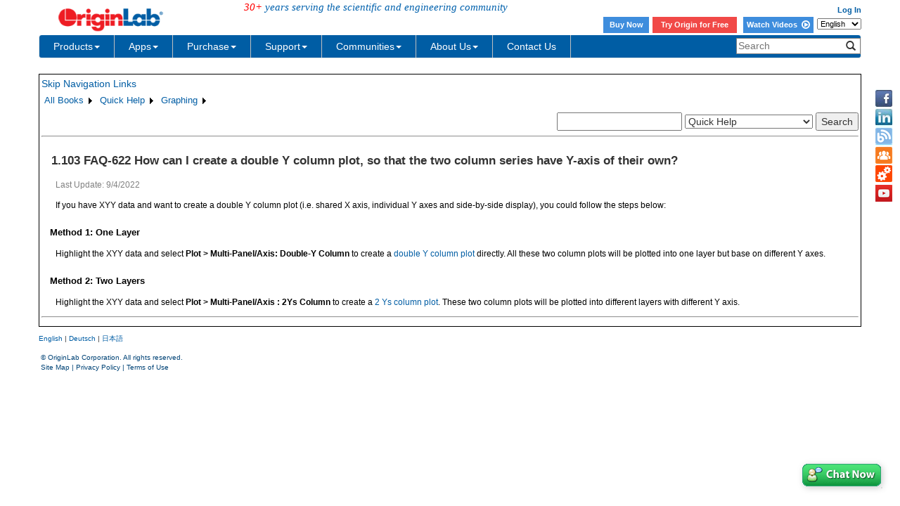

--- FILE ---
content_type: text/html; charset=utf-8
request_url: http://cloud.originlab.com/doc/Quick-Help/double-Y-column-plot
body_size: 127792
content:


<!DOCTYPE html>

<html>
<head>

    <meta http-equiv="X-UA-Compatible" content="IE=edge" />
    <meta name="viewport" content="width=device-width, initial-scale=1" />
    <link rel="stylesheet" href="https://d2mvzyuse3lwjc.cloudfront.net/global/bootstrap/3.1.1/css/bootstrap.min.css?v=202407161109" />
    
    <link href="https://d2mvzyuse3lwjc.cloudfront.net/global/yamm/yamm.min.css?v=202407161109" rel="stylesheet" />
    <link href="https://d2mvzyuse3lwjc.cloudfront.net/global/originlab.min.css?v=202407161109" rel="stylesheet" />
    <link rel="stylesheet" href="https://cdnjs.cloudflare.com/ajax/libs/font-awesome/4.7.0/css/font-awesome.min.css?v=202407161109">

    <!-- IE8 support of HTML5 elements and media queries -->
    <!--[if lt IE 9]>
        <script src="https://oss.maxcdn.com/libs/html5shiv/3.7.0/html5shiv.js?v=202407161109"></script>
        <script src="https://oss.maxcdn.com/libs/respond.js/1.4.2/respond.min.js?v=202407161109"></script>
    <![endif]-->

    <script defer src="https://ajax.aspnetcdn.com/ajax/jquery/jquery-1.11.0.min.js?v=202407161109"></script>
    <script defer src="https://d2mvzyuse3lwjc.cloudfront.net/global/bootstrap/3.1.1/js/bootstrap.min.js?v=202407161109"></script>
    <script defer src="https://d2mvzyuse3lwjc.cloudfront.net/global/originlab.min.js?v=202407161109"></script>

    <script defer src='https://cdnjs.cloudflare.com/ajax/libs/mathjax/2.7.4/MathJax.js?config=TeX-MML-AM_CHTML' ></script>


    <link href="/global/OriginHTML.css" type="text/css" rel="stylesheet" />
<title>
	Help Online - Quick Help - FAQ-622 How can I create a double Y column plot, so that the two column series have Y-axis of their own?
</title></head>
<body>
    <form method="post" action="/doc/Quick-Help/double-Y-column-plot" id="form1" class="container">
<input type="hidden" name="__VIEWSTATE" id="__VIEWSTATE" value="P0uiJhiD2PuTVR1iY0pdTulQNsq9sgaHhl7Q6Ol9QgT21tbR4iN4OnVm7UvKUfGihJBuHUQX2bFtBaxMkitxX0GveXpujKNDMI8mpb+L3AZDV/b/6TQXBmWqje+LZhlIkoaCKTesbBN3qXIFebU+ROo6maXX4VigAP95smzvoS5S8AbXgv9LEYMmRGgAMZQtp8fJYodqvZAmlPhNVETD0ZBFBVCfWELwV312Hmn1eXGPUeImVzlM5WQ8zF8i6wD05CZ0PV9IOb13eqs8JUk+lVEnpjxKKPvxl/1Of7hlFnftC169yIA4C+EbqehcMEIas2VHaTetEkJktD7oXf6WP1i7ljMTmoz0eQ4qZN3lLvfhtCbyqZZNjZHevNAVV/XijiQ1O/6O91m6zbwQ6AS8dP0ICE3cRbXZcuNp+PZ07Ygba/5RrlYvAoqeWj4Fv1ts7EOsonzPqJCbXP3yqWFABqtU5AzWSB7pOzej19GqUPl7A9m3CkKYLUXtCvnmBW5mc8V3i7KBVOEQvW6LIUf65FD7Lr0kuqXrtqMIOzmy5yRnIBgfffpsCvnLKxlt1YxuT8OAuM/F6xmEFN6jvtPzfeG3zfu5rTNAC9u097gVIJvv7ww2PPlRlLB6dUAC8NwiJkTPTOD7xVIpuVVMA1a1iLgzkEFQ5L2TkJb5xSpuARnxXvnV93AsYUy1nlgsYVjJNe4CxFbtqs+s1PYU2c12TiqpjczogWdvPuk44R8oAXZGc8kfrmZgHn1syndTCqu2D/z6LxZ4Q0/78q6PQUbXrBRFOzDXrNeh/jbsvFaPucy32TDpu5a2Tw10pfALPgsKf6sbTdQ5rH/YOaQDKywjaRjlFLENYlhXOWux0j/FbnxGJq0EG/kFB0zTbe9SWR2lhbYAiQP9ZoukZdzjSAnR/iuR9hg5wMftVAvo9xU0UP2GsXiPwyvyjWURe8fqAU4ex0C9DT3Bi5GiSvXYRdEhfAV5weXBHhAcHCObEYSFmj0DUuybH2FFJiLs36PKSnCBx5B9PWZCBb9ieCttu88jkUiCv8Ue545ntVVdz7nQZpV7NVTvWXbLGg5pLwxoKyqtN2DZijaE4nPIwOLi2B0/xlvLclb5BMCLvdN3Ap6fu6+kfHyYE+PBOLYh/ER1KBgV89cSemwnkNDfQoQ6NL3lD1BycND5JRB05+ABUHMMCKUOxxyD/OmI/48L2EqV/ZLX11PVqPgQBJyBIMGZFvGq6nxiY44vbPxZHpasskZ/CEgHQRnGLkU2YGfGF5w0yFUCwrw5B9RPYxQ2zjosB9lO0D5te/0I2FwvYRlqcUTk+J3dot/j+eP9HU7mCw4I2Yl5RlYVV/4kWDGdZapY1sNq30cD/IewQS48xaxonCMKCB3trPEkwL9UHxz6O2gAyStn9cdnjOn/+7sjvKFKw5VRLPINDPbmYH7ArS9/3wWrrdlwGQqKqg6v2VeRXJwPQbOkNbsDgV5lB6F3v749jhaFlELTAG8rSFTw/uDIo5obUyHaemWoz+AIem5aXuXrEE5X1mUW8KIqF/beRJYI9JgvgTKJJ7c/zvKTRYKn4b6OXgBcprnrqizlPqXmgWFMYsm/ooW/[base64]/ty93sMDGQsK9BwuRh5n93WZ2a0yw76d7kbcrPmIspjcVG3duVQPoXzGm9MK6BU2KgV1mF4d5Y1qzME1mPxfJRAwLxH3G7eAevQMiCWK3p/[base64]/1gYetzc0eIZOH7drG4jEOQJwcX3rD+9+8Cei/[base64]/MMHqgSxlrO1pJHKBggdVgcVZxZpQxp6tXd9TSNczia/TEvGuE2M/GsQ3b2LKEVROZR7Six+oFnLgjts9HVa8E7vT5D2R9eSJ7dsWDQhuLpLJtc0PE7hY/[base64]/Nv5jErG9vQgGVpbie0chr9iLIzJFo1eAQFfKN1dhsM530A5pVEkVsBQgUnkiAQtGjphoeKAugGstV/t1JrIQm0Uoi6AtW/[base64]/PXQ+8QOg+ExqgvKP74z0AJYEGuKH9/gkY6e3+HxVl8LaqXVpTf+OvqH4ZmcHo066PzRCGAVY/hVRBtjibqG5Hgd4jaIC5k+SKjKKv0Xl1964W0ul/D0eWkyb9n1TRsSZPpHW+9kCwMx7AXOP8nTO4LecLDYJ23W5bHbsrTupoMu31XzcbRIGN9fw5+kD7IL3wDugNlmcU+stVsN964P9/qRjaX6CnPfhPJx5YWHkHFSeweOa5KWAsnkt8opamzIPwBxfaEdYFRPb2WGS9DkyvpjL9JaBxcpZu5dT3PKZB3LWzPqZ2KVKE56HJOeYUY2mThmKQJTbXltjopgT/UvOpoX5TeNUOBcpVeWz/tXA08PslkjkbcIEYnlPJf88pJ4B2dAIlUFhRZIAgJqbtjH7CdnfMi0ZkSFvhbyEGzG3va6NVmkQGnb2lwE++vaPQIdkYgWycCRowIpMHM4Kn30Qov/m6dWENBCU61ARMWhKdzUMDIIsnRBUjTvKo16ROFUydKE6N5dUnp22GMvfVPVe4oNoEmq/yXxYU4yyYgmo5Fg/XPtyO6T7PGEGDxyxFZ4IrBVDP/rohY80wASCBGUneT1ko2RjT2VyZlaeJ467pM3xqCgnb/na+Aaa7Q1I1Drdbs6J9a1hahk5mBVC6wsUfhajRNMqLWrFnNmIRTZZvlnYbeS3hiCzhx0XkUpnzyQO73AaJ+Bo/sZbsiH3ts5OFl9ORt43p8Hx5HGn/xVsL59EAcEW8euNjbQmNYIFqTb4Yr/C50Wlsirh4sJ0+NiDzZGDT4DiFW3WM7HubVU7YHm17qma1/w3BUwPICcpIF6hwBxQXyusEjGDZE7ByFPAoNa7I2qJctY7F1sDfkCEOMeVLJ1gmrGRv83BcupVxBfKHvowg3sp4LENKbHjj2vWUaMXB81BcXBu5FMJagCP5j0pVjYmj9/m+R53hpQNsPcEuoZ8+ZJjs/Rfi8Wd3d1bH+W/g3gExtvS683RPemNP7r/RFPuUHD2V1luCN/8+gn5CzPJ1ElsYzT5OnszqorXTrJzDsPCjHlTuNaP0ei+GQuFBFnZpxsuAEQKwg0yR2GKHEk7Syy5vHBvI0ItuHpEHjM9GmTI02zX7TrQ4n7BPVfnG2V4d4/xI1LiHeY6ZMs35Z47qqU+TtH45pxd7UZ8J9Y5AehSCbdOObu+kc8KcdKbqOjfuE0I7c8Ocdm4ajeJflm0buv8knR9dnNldVUmeIwPPept2pc9kBUadWVq6M1Oe5czRcXjrQLy8/q6T0tN5vmkREnUu8VD/9zVfVurUXzx8NZvh7guETzKzj49aAojZ0vpKX1f0vfQempSQUFTuCp6gttRj6wlofK2ycjYkhpnI3+fCHh4ByJUqm4MFdLlX3HZzQXmMR0HdkxGySByklLLP4GyauBwne8OJAVhAaMipeyfeBjnXil5LRy/CaXYoY89spshuOmH1F37jBwb2Pu7pLYNBsar280E+HyrnWOp8OYjVvezr51JVeSUhyNSkql2jzyx30XI05Wbem4gRA3uAtPKtpBrKqmGvqpvmNgJDHKtzT+W0thqdMB4n5Z/HTp137upTpKEjnH4/RAvYBlIFev1zmpXXy8ulg2/N977xy2PMQ9kzxUjz76wpC0V9K2L0Kj5OV7KNmzmkMFUQGOq5Qgq1w261di6k3Kbr8c525y64hA6riCO2V1fZqL3bLBF1jVLzywAF1oJYnD+eojPMjXT5EHEDAHBAwdzYra9FKUL7uIB6P8TuqYtrVX+XYafzmmoOoKXT+/B5XiG7WcWgecA4XJdG5Nz4riJumQMU+7NhgPe4ikrp3AqRZkAF1JTOhx9y21rcIoAGF37i33xFoKNV5cVIYfynuQnaWY78a59+4RGfllNu0CkMWWOHxf+BuX3zskLA1vm6m+4xzhH9mIB4Fe1iApx8ci60FiYtQN99w0tQdZf/ctWAEJxDUbbcy+DHVAj+6wc39SPPNiElsyTqnmQ/4c37Dn/lUBJtnjwE26ai4AKLbXXtTa1Kn+InuEp4arwSIsrUZ8HjoQPtNgJJ385j0lp9RyVcz/sv911W7F/6y8xpFA3ng3GidIjrfzVpFaZfA+m6l92ucRzmNDw7eYsw0FoU6r56fD+QonMfZH12572pn3wkK6zg2cMwEZPrYKQjI44L+SvgpE9XAk3pL1UApPE4h3Itm7IJZ0r6JfJ7HqSO6BUhGdaWqOE9sLtvWINvpWH3yjWObk/pLd7Hom13GVE7nJWq4C11r0oD0if3Hm+CC2SrhfvwRyVV91/e1Co2rxhwiaspW8nakBF/GsDajjSvF52LALlis4td8GBaKcJrkbUBDXHf5ub9jkbBKQgL55zCBT8tPbeVyJxrlvgHLMublBOwx3XNXqi7hQ3j9E7ozf2Sp/VIbIgDMx7ExlEfQaieCuc3LIwRG6XKpU0OwfKVynXG34QpzDZfS3mkJhJLWMw3iuIP2JAFAWhB1vnu3ceaSOGEpR7pON4/LEnQXLZnW4U4YykeB1TCNVOUdzQJdKdFKNLvdb38Jzpr0PKRcmgtHHuj2+6rZET73OcO8OOkbEMR0x3Q1RD+ORqI3e61GK/WqgZp1QYIBmC4BS9ehisVq33tWmYYeJpr35G+ECjDQaCpF2fvMLx3lTprsc/48PAayiF4JfnhRxfZp7Ra75xcMLc7xJG9jfNfp4YxZYjRNtGqgJfA0mrAUti4lba4VJe3wvG5HllPRn++DOoEAbIynm1dZcCM8q59bJNbrc1+4V5g0ShguDgwtJG7AQf83VgaF2FIsyCgFWRLU9EgZlzmldAiLQTazS6e3rWm55jPJxyKni5W+wWBoz3C/enuIOFQDKd5/ChYpB4qdiMprHRuHMCNul6xIN7k1MJtK6PbqCx8GqGMnhKri0zxNNEYTvebkRlijsv/OIwdDiN5dv3EMF4DrKOhs75h8TETc1c6+Juofq3RluadGvdLyPvUTp2o0lgFmFi1Z6cEr3XBfZPbUYPirwq76BKsTG5hX7/Z+CiBHu/oeCZrQR2YoWWpfXXYtJ/yWjQGOe9k7sIiJ4av3pRC29OsuJq5o7f+ETcP4VXGiEAgiB1IyteBh5aZlpPb83EVBeotUm10nP1RyRh+35J/Nbfx7UNWqZCCBbvkGRyMviflVIrbgXBPQ1zof/5DLcm4Q9ICXs4jnFen2KYgLKb/83KkeitryC54GJvqP7EiKN6nM5ycYLT58luHswtN/+7p2ztatAMAZDml1rYLjnvPP0hmMei94ptQLtyM+Cmr/ZE3UI4xBKc7q7uPSu7V28GU0NFapUZIHYu28OczMCQMN82dnM8GkLjNYcUfp0uDdrLczxphjiWCansxhFYNfQiXM+Bs+FGU48oOjVLlIbXv21UoM6C+Suw4eEoexhmHW2M8CZFsLiu3E3Z8bZU/qm9wp769aPTBzhfun7fMPIgR8LUsBw8sCmDE5FDl5MlID25jML1TWzH+D2N4iBtsFz5FnWVXTmGS3YT04nroil1KU2FV48aWpGjSflVKenfr38sHwbBHrBNEpEt7YYKeRmXGF1ydxO11xPBn56L9WHwNQpy0rEY20P9ekqiAIV1XtaNzSOqJfUbYiJz0eFqd95/KRjUSUDJMKjNyGn8vlXII2UDnL5vCcjDPsJUC4D8huLzArH9j7aDncPDg3zn7VPN2fi3R15kcHWF7Bzbdg4EvKa8VpULApoL5+T1fE1VjsZjAY8OCY17dJi43udIjED06pqdcrXqA+LheyNo///BJTrvM9LR4+g1Sv8gz+MikF2S6f46t/r6bYikvPu1G78szaCp8XiEFj0kxzyBLynRJTYBVBhPHvWuIZqG3UmSHFcjijLVcnndeyCvFtrg9YgQDJ6wCGu/C4tzGmKjg/1pa2E6zWu+/IzRbD3JVHhWfK9esln8EYOdxM9U+lU8VvLnyaALohqLvYSsvYs+oe5GvxckbUIp4GSKKEamJzCC4TyEVLBYTM32OtVb7jUwmpedZiuFaap/8GS8syL6vaDPz2LmMUVIXNjjf3xoIw1tcYPH2TQgRbpd/2O//SaH+fWkdHglWouQNHEnVJBEYBMip9IidxvRk6RpJLWGIpE0oTSduwDSH5ZMyMOn4TGRN7tk7bh5myjlE6sEPQ0D22m/eJcQNNeQHkUaxtUPwKc/Pwuh1LYnRTzu71f58aBWz+ZaooIx47GdpLhgfDsM2Oxv1XnacK4xyQYsQxWWBP/DuKaUgid/Qh1bKNjKdWD0TGmPdvQRLdd4tD+InYu3gt7GodQ3qCHFb2N2dT12QaBcQF7akaPX73hW0AG/uW1rAUIIsrbVvpGJxFWUX5SxxCiSWFch8PNH1OXWW1DCtsS+Xt4/eCPYTzPRx21jUmpS3KWi95K6yJkn6PPN1/2liu0H1KU5ae0WWpN8vHKNB6REOUEzOUzHIT9bLeskDKMTnnEMEvRwlruJoTrAbLFI5k0mSgW9x0e1RMgt+vH1cnSDlR7uR2TH2Bse7EP/23jwhe+p61mUBCV7D2LCCCPKcHK2OM07kSVg1FlW8yCq5DxCY9BTwhNe4yY4/bHJl+6ZXUEAC6JWR24TQ3zCfCukQHNolabZn4ta+JaI7OMmDDtQWMWJ+qSAc0a8otANjO3Xtm+SZSitFcVayVT+yHX7CClL+m5D+MggIxK8etdU0O9IGQaNx9LOwEgi4/[base64]/bYnAWfK4nR/[base64]/HhqVZ2js4QpYu4gAiE7D3f2jm+ot+NG5gl/SSqEox1iPgRsK7AZwCGnLNNrVJbuR8coy4EeNJQ9R7WLNjWmKovDeJoaS9JRfH1k7XBeaEHO+/+AvVkKmxjQD31dUMuKdRyeM8ZEywRyuvPLRLE3eNF0h04rj9B/MFa+8XTlxcbGSXxS5catbakCHro/rra0HulmHSiXgyy0WjRHsluQtr7BpJyiS9p7yukbRFsRquE5NMrow4xnRYRteCDqor9oRootfk7fzXf8pXqLJaqvTLtAh/XgeKKF7XK+IsYkCnMhkuOA76PLXCEOGdUGnxv+TQZUY518FuaQDc0IxXxKd0Utityq7F/NltvE50tICCpvGFkO13gjU2WGreRXiboL//OaWHZ4hrOWg0uu1YwzfyBzI6KTvZ14HHSs1dINjr26Uo7ffbHMlAPI6kGvVfqWoUk0j/iDJUD6Vqdy6pdFBlzWwuUVbq3ve+sODPcxMgFDUgu2n58yN0v5sQQUlRiRjOVQq1XH+2dIxhIFhrt2jxuVigoArMeWKe4VFw8eLBcF11bk3nceLlED8ZqfNQkV+f4jFqQ1bSe/27c0pfR+K5vOHefiFy1WVJBrNCGb08fXWc288gi5a5Nj4u0cG6XM+Y2sWEOzGPOwr98rxUQrWysj/pBbJgMpnJq0QZ+n9XkqQZDQ5mhGMciYaZmBXEjSlLs1KUIqMdiInWkkRU1tb+iS7KVwTU8gr+opi/wR347QXPEqJRMAOVp5NEqiRruDF8+U3RNc/uBcXkAhyftpGNAGPy+8xBZpkUpSgrHNkEUNfyu+jFM86cSTNbR04qzqcZo04DJiRV/wI7fhEowvmb9sHRtxaeghYQ3PC7XRXq1r/hfTr+7Sl1ltsUyYK/OJWQk6Ns+L9LVkXvLDP5l1AVz45VMnrh/VDXla9sgXZR6ACL05YMZ/muREFjp4UCU31+AfY4uMKRNlT5dtQbfR/JRGksiv7WyL/xoFxCJkad3E4CtxxgcfTpcK7f9TXKUwm3kDvugacPCSo8MCcCxZgXNOeWDd9r5RlHdMO8fU9SnOVm2rfTUlKABoEhHd7hKDlkOzs6YlzopvkC6wDe2j3S28WhV/R+KpLPU0SriV+Jrbdc/JEN+EtkHjJVIaij0rfhlncpckVM9kim7ShnoIytBGqD4VyJJoKe1zZJVB/xXVwLqtlH2Y7+G1moZ2yr5EyhKbL968zFUj5HRMQdpusMYXQJb7u399wbyDxfTlYDwm4s5hcryUNYTYHSnEi7BbHiRO22kDuQ6grrTHK/ae2nN5cKlfOacotblaisqWmVRUNJtInLogr/ncsdQ/g1Yy/Qdslg24l7/bG4OMk0DzphonIe2U1xSUV9gPprMYgh3tfoR39StfwpqAiHaXXUzgkIlxxvOuQJCT2HfSvR7cgYjwkpBY/2MIlWZdmtV/hRnr1VNpFLeImn0nkExLK6p3RYLhCOw4o0W5SK5NE9F40tetYzu9lrXmqAIx8phUXElom9C5YSoADSoo0Uc0em1rs+fJ3lxFKXG73l/a2JzlWN0VFQFYmyoUOuIkZPyk4RSWOHleuVxuBVi9LhvfcyPvw8/YaVuRlibfLwYgWs0DaNYii0e8EVKLfPHeYKxALMHPzet5NrZKPHY/GSYT1l5QylQ44ivno103BdNLW2uEJ2LtaGACHRhPjNStlEYOF/EIGdBcAGnk01e+WprntncLp0ip0OBEP0Chv3TrZwYat4jr9jopEuAI94WMgYeiyCf9omrLNeKR8534FEtdKXuakDDS5s+/W/hQBllDQ9PHjdTlODoEN8IwLFR5PukkRSEGizfPTDGPFottzGqi2jhMDYy9rajipFNCEqZdU5vvezjpsN/D/3jM+s4fNdtos1no9hNZRe0RSB57qPbSlXfHYetwXQABMWF3jZC+fqbWOQHdxSxZMB5SRSLj0N7adHaVJmXRlp5PZclSSND4vgTwA6YGHlC79EaUHEf9ha0bIFR+3B8eYVwJriVOtzj/pQN3RYrPcBd7XiayWs2UmAoFpBJ7FYsJvwL8lIjeDTGumObQ2y2ETZ6bHdxaXaxE17H7NiX8/v+cVp5DVM2j0hDyRPg4wMlIQbdkTDVUdAyAUj1RbZkCaLvvSgB+crDzJ4okZpIOm/pV7hjDljEfkCooc64ry4JXzWELu1JTJz3PkvFhbxq13MDDE7polEDDIbzqhVOeUIXFDiY9ry5ZtX3WAP7+ICdVnHiGy+FyiaVUVIBEoiojs0m7oprDnk0tiXWu5h4X/EdK7a3sydlaTHCldtpBhKVwAIVwcGqXamk9+vbtelvOy7bEQMZH12qARsqbqARO6uyl6ocxe38JBdigkbF5q18zNE4Xbiz0XmNvPon/Foqv7xA9rwr4QFbOTo2NRepMy30ff+dtOkOZBGo4++PC21ay+3/oJMG3S7Y/WEKj793C6mRZ7kNX2K5EoTj+Mug82mpvRXwYuqhRsXak7f4W+SnE/2k4N61C8ylpq2N4+UUEr3G+BhoMD4ucwTmpkkVNWsJ952Ah1ClcacqXTo1V6cjNvBx+MC+YC9NyPvHgQaXENiSjI6pg1caQXkvd1v7CWc/4LJ7/nrFlgNHZ/P8lGopKb1AuPZREq/PYo0cx0M1HjAYqR9elGFrc2NVCw0pu2yCG2BfWfaTJBmC6kHjiSX6f/P5vLfpg82+oSqvL+iR/AtKQHnVIpGK5i7b7CKgoRed6H1dJPeiqV4s58PKGmFhe85Q0zbD+VglJyCVvnAC4QqQ6QcZdC8WMsKycExztkcTu4T/UgIoxbmOOXoM0LoJJJYddghaYFPQ3f6HdMLIBoyO0Z5ZA+llmnSJKkuogBmRhwJ0vrzZ4VP+IHSBIVkmyezBLxRVNqP/ETewzhNDmACTF14DyvPLGe2wtjHxPC0pIzBzmDosXn1l5BNVR+wGmU6cSg5FIc6WZsde9eKwjZf17a6JmFU8bP50DdrPcju64pwl4DwHIHcAhWgzgv4vt2RlNByJJOHStyINMbg7T+xYAGhosaKkuqBGHdwWmqJim/T5Dx4DbKZXZDlhISdAgOm/CEpT/8kYhYk2FywDpGCD9EyExK5Rp+0rAwPrRsIZZBiYvMWq3l7AgOkZO/9jcLf030bmDNxMUT89kRs4Ny+mwAUGV6Em/xlN2K3u82MEZPU75hg7pICZ2eiRtNt9iu8+4sHtK2yodEPRmry7x9qQnILC6UyyJaAfR0sNiLgxo2alDDzYErrWUM6nlKe/avlsgsXUIdjG3OevXjzdCr1WNEzSHF8r1lG4Z0eg90rDsIU7lHTkm85L3DnictVWwz+4HVYpQb2ftSaLuuxeD/SFua7Yl+blzo/DDJIbjxWWfAko09UBNYDG0tIgUAAsB0tNo0RNd1gUMTTpwRT0AimhGFSUXhgNDP6gR35iucEQHfjnHphmqb4bmzDRwkhRQddtecFiAyhy0mWxPF0wzbEnTj5mnaq/2Qu2UoS6TI2EeCgx6eJVnRMtzndRkzdQ7VbUTSDGLWxZJINSWs1j+40znb1hxNJ6x/3puDuCyjK35Lf9+lNRTeysB2si1Wnt0d6dSAXBoaWhasnpZ/HhnhKnY6m9M60H75PzNlEHuHC3iAndBTFJAQ39k5DeAKTdS22KjGxK2CLIrPLGbnp8ELCxqSW/M/ej4AnhpPzelUQGE6Y8yNQBARX5/8eVJLd9xP7H1ixHewx9tQKLdMHff4MTtxqbJ4zbRApShttpJTPTPSguhfZHgfU5UuN4NppnXW/IFGbl9rMn4mdYIZ/E7OimyM4kOM2IRVlgPneMZSQZlrgW98LeQG81QyZgoVMStE7q46dwBAf4hrdDYdB2+3Z7F8eTxI2wK0LR4IoXy+8ij3Rs/AEZBHIi/KtKDZC8FQuDGHT1jZq9osoVWRx4Ez8I4KJqjFBjMAA92sDsAn2rU/MHSOAnElf+fomy2g2p6v44Mj3kTqTFWWAi6tF/xJrDvzF0/4DIrfyIguqQc2U2pPmFMldohCvsIEmxo7BFTk7jCX2GuwNJPjC4ty16Q5BcmIiukfrQD7HljkmQNhztUf/2CB3tmdq9yZGvxtCBHtkE1jqBWjr6wyL1Fgo2qM1Cw8tQL6UsXtXA/zelwTvlV+ccGsMSisDhB795XazjDOwQwdV5Buwd1xU+I8pS35WAp9YPxg9j64RZAxMAA6F0waPPdyF+rbm1F4Ry5/6NLmCoTEc03qpnO8bEteolamw26aLF615Vk3SphMASwkW9ZRyf3AIWWvJjNb+CwaZE23dEWckid1mF2Ec0CKW1OFuNs2wYhBav5lXd6Sh4kS4BAYK5KOhiwuka4C1HPHbd08U6F7keH6vbFrhiPMMaEBTE7mnkmHJ8Lil0NVVkWFZ/8WUTp6fI46mapPoGj2Tz8WJpkywX3++HPJPfI6iVLw3ue6HjE3m4JfyatemW9uRNoOKMdrhIVNrvCk3n3NxjWepwKDTOqiJpX6wlbgIKM5kRq0xB+tI9FO16vGLCjbQ081MNAaBgtlsvvJ4KA0dx5IdA9HZ/7jDKYovi9NxvnP6V+T8t1ES3u+JQvTPce3987ZGAy2OGY4HG4EfqEmJN/ps1eZXcy60Wk7Rtx4oio9O0vaBnrhTV8hkDjK2flzPKzTRU9xb8r/kq9nEFB4z6RuiQvaDbrdszNVdqYw/+vSHmWrf2mP9PeUx0A1FV88Jza0DvHhy2K0wEDz631m5H+5Ss/NC62b+7BJ7GXudHSDufa09BoQk1JXa6IcmWvzJmJ3qiwZKGD+4BJw8jA05eest1IbgzXUwS0cGeP70rZ5XzLEOBWrr/0KHKaJthLojO6wVQYXDyliQLAOTTuXWaUECMs5WXYMb942SBYEv0gPgo7O93xvYnZv8lAnpzu0pP8L8Qrwd4htNFpVJPeHMtqnqx2FAXCjtOW7cuO+wuLvJL4y20iQfHFKKAdOfPECh1KjTgH8jcJMDV/drudiUti9ZTA3Arai3etesqC+m1XiWEpX5JBs8NH4IIWYJuEwWJUSXPh41HtDgygpu+PvIoBsJTDkZB/8VfQHKPXdW138w2UibFXEGsIz4ySBn732uCce2HsJx8WOTHNPa4uH/UjcK5Jk4MdS52chg9pV8XIiZMTE9hBAX21IdDEOpxjMsyj1XkvYgv0101dCwinW3Bo/55240EeK7pr9innFwFSqFrAZ6ooTJ4S6s/6lyk+sal4cSPLrbR8qKx0skryJE8J+zY1RO5bDc2xi2GmSgwgT81/5JL6yrtciIl5te3i7EbhcFDb1BPhBUJdOtqNtorcmuFqTG6BxH6b4HdkeZ05SnXnHKFULzzazJ78rwDcU9Ku5wSyb6NvHt5UBCYXIN5FIHTw0KodLtyCQdqxOwr/S2gFTVsN4q+I6cbCag7H3xZ5XP5E6Xb52rtIS2/zRTtHCfbTVFS/6pM6hd+GnnS+wcNYwjTIZb5hm3nk/1B482HtX2qoY+F1JUXy6oovjU55ycyyEXx27QncXbuclP9kRil8F9JgWl9dJJZBDJgcXWNzKiDSqRgdYPDTkzGyd9eNe7XmL/4gmyfS42MHyhINjjSYyPruWppUl/ASfmm411u31ahHW6/68evKtFzYoGqREwryGL9j9lkD1KMkNwDiQbB5JdrUobosBokoXKDVI/fEG489OIFhcUp+FDGYZL2X4WLHMNRQM8/ZrmJJvudswpXvJMd2HfPqhnxCR+3ie0e6tO8W6jIKzCCr3TB7NWAR36E/ITwEWtdgfm30p88OyiDg96q21CJnCOUSeOx+GOLEBD6LeCFvZwE3arFm8RaHi4HQ09zvVO0urmauUgRmjU1qrA0VplfUpuoGqsoA6hJ+lHtDMZ7KYtIPpn+viVB9FUliwXgMSu/F5rufcLmVSK+bOMKlHysHE9noL0qFukWxgE9fbj9KijDx+sUrKfUV8IruYn0vHl3ozpDLg4HcPBHOE23rW/JlwXn1JE68Cm1QINxYINj8QgbCfQSueBbOFg5xRfk1+j70aOS63n9AjCsXLht0PyL6rQDtUfWk/L5sttQ6F5omVH4fXr2PNiXtvqcTTSMS3AcC1PkJEJMqoBnSWsCdiZHylBNXCOyvvdzRiZYE0gBo9mFe8dHBThXiZr5dBWtCKtfmJ1r8qy09ALvv/DJMNQT4gqz0K+h+QB9NOH6RctCBYllN1pwOmmY4PIEOqrbraNPAdYxhjivmFNjzTODxfQcMNbCxPwCQAhFxFP5NgfVWWKONboEfPVW9C8XYhzbQGXETDjis4VilN2iYBJ2tMdYl4olaYCXDEZDKShFb7JfVaGvq3KscPL1h4VcN/a6sB0F+X81/583Gad4je+vvQJPQqbdY51Cnc7WsWjEzOpnbGLxjo/[base64]/2AVw5yeCYad9X0reXqHdW2rxw9pG+Lv3icadEB3BUHyB99Tz0q1KErvCGJWVTzIPfzf6ixHFtg7SnCltC4cvmWamNDe1cPZV/O+V7Em0W5B2XZdpV1nimnwpX4jK1oyJNa/MV/10HbSCw0m/ZICWDbl2qCh3LVZLX/6nkC5uT7NYd7XNHQOQuON6K8Y3eJLghuT7qAd5piHmF4MGJCiQYL/UIpQb0pC4Xdj/p1b2WhF6ox/q5djKtMzV7jPQuO0a4yf+W/7COsTrOFO70gs3pNHRBQkqD40FeQcXoCGPdHwILdjqhjKr8qKa37JRqL7aiWe31g1YW0Qt8x8WD9P7GCYMbJWyqAbqw6al8dQGNSuOYSM/X1fxKoWUXIb1eEAwWC0hgWchht61g/z3dlpx9TpQ8DlUzJvcv8HID40smQXQ3jgOMYDRVSfxzc2iiVlAIKXCIsGyMm8dzAM78fPbW9M8vOctYiDIh/dunbJWMbjxSo4vuAOdVUnCbS8OGx9gs9Y6H/3EprlxywTvaHBChL901AVVIpNcushuY9KDKTgKDD0jTNgvyo8x3xlBhMsapDzOsyDdzkBS5H3d0IqaYQd7EwBkTS+ZgbUGjPp4h/aDgZ4dvG9mbrIL5s3MPPDAswry5d3JiC+GZXqbQZ8znADHwthLFb2q7EKzsIPwYVDkOi/orIBenPcvXL0UoZA+MZHN8z+Ma0MoLRD7OJf8zCTHEp8kMo8BuI2zIw7SyJJqJOUElk0ohDqRPJ3ai+oOEqjvbBnhllQW5y6jEvTcVgMWt+ZEfFopRAhlq3ypAETrLsqHB8Nfckbck/znuh6ibUCnwcGULnW+LVVli6niTWWhKD8fFtM38BK8Y6WGz5c9aOi5o6X5gxePsA0T10CsU0/+uGzcZX4Lv1jyJD9txHsj+gIsZZKrjNEf0DQTXJozaCDDS5Dt4uToSm0rNWUDL6tj9NCiKvIdyYINhGfR3saHKw8oxYMqYqPST9Bd8LCGNBXXQLZ3AM5Ect0UwplzQZ1ZSlS0d2v2fxOmwkOgwK3vcD2x9HbxuUTOLPq5y9XFppPdLLgHtQijCLY/c+hi8l1nT9jAJ7V0fDWEc/Yiie5dKrGZ4flUsHO5Ocb2JrMaeV0ucEYbQ/FX84fPFvEoRcQVCN7lQlYf/1IA8j7ZP0QERT2NYac/Ik73oGGK50eArDoScXb1ikbpsobJ26RHGmdApKdAFM9yxs35Xa0RHWLmUxg8KkkjxzesF2XIs/JMNSxNYnIWGp54yu+ndQYkX3mRm9YLL3fbyQJHaSWuHB37qkgw5mw62H6/Yumbs0Z1tVnW7HvSzqOKs0OqPtO4qbQOX/ut4IlSABFelE1DUUdSJx5vmHPNBBVLOSiNdMXMWLF8IOnqp3vT2tdxVZLlw+5BdWbmOn+MrlIDR1ewW+NT/sw8mbhTrjrZUQXFDpj/Dh0pyon6tGDFHFuSGEYmAzBrYc887n+wtiTBYbOKWF3a1NHv80YzOFYa7SsYNrbvFWB6txGog/WfsyMWrP2RdIVrAjrOAvK0qFn+8Td0F3BT131HUXvBDLB5KcqNQKmV6fBYlI1qf9T+Jn6eL3U/1o+Vr2W7hsjBNaY8Po6S0ACEHfuPKtsxoUES4/fXjKt4vzwooLyuTUFmhVeDgdlTD9E42h/PN1l9/tde0Kj0IdwzfxHSGEt+ul8q97uAyDVTwk8OBiTlg/WrWKm0Mlh2UXBkMhtVcI66C1I21iqd59WjxNSHGxz5qSJyz1H+HhxTFP//EqVAggKYD5wYSuoZ+IygQK3bZ34NrVUHsyj0RGSv5pFSoSJvedOExE4B5b/J/IfhkJdslv2fVmZE4jGAHx+t5VGqszUhaluJuttYRp8imS6Q7LJDVShZp30tfBBWfnKuzDSEPM6NfQirwHzLkLrktPmiT0skdTGPyiAARqoSqN8kPoSwxni6n4DQWXJWZzyvML87zz7Qcbd4W0V6sb+dK9Vuvw2tpyS07dgkvo/41iKTuwS8QikCMgj+Kvo7tTxW0JJxWXwABGVDlWmyJcSYm04Ro+VN8EH1yYbg5rHTuBVBYSETW2io8Y1g62edaFwjYlfZdN6ZuRJvYCwOIVV0p4BpGXuEnTzD7DK7G+VqBF0e6wfeksF/m+MU04ALwvJNUwHs2O3BF7IcYy7wi1JYWfr2h5aGwXa4ELkVIowquBmAokpKPry3FvBtBVkM8/NegBcnh6w+toi3WfSpkuqiHYP2pdWphcXWxlEKK1Zpas8CqFNckjG8nyfpfFGoUPShvKnJSx8JiA28EkqUY7+thBrU/0t+dFnJovEbyk2H9J/rif5+y6PMYjel7/k+u+eLFryV3xz2cnM9+N2qiPjyulB/PTA3AHwsO1x1WzvozOZ8qFoDv79fyIKe/Z5sf4z3spQUkU1jVPeiJXljJatBCAMJZ9i9cREdOAtB4rN66YyPT8I8TCMedXAPVQymvbiMl19JOzmEDm3f3Lj6JckjCAt5dI6+ncpy+5wJ0sBMyf21SkfamleslgLLREe2hooxxnVRe2vXjA9j/ofKZz4rCU9S6xEDRvJzVfXxBttXhguvRU9SnkYUjbp+fpKefJC40c6wJ7WpVzhhOqRz6dvSB2aRNqNWwfUtz4DWGjTxSOQtylssCnuUVj13y+zpb2k5FYKfgFvn4g86C+iEn/BmQnJMObXkiyPOSonxWzB3fjciyngjVgNazE+Te0IMTnMBtFBjA0Ni5rigm46WdcplfyarPFE8xYos/VRVRw+iGFdBjBGJGjHqSjWgcXZAQQ6gzfeuih+JSkxIsYOzQPujK+4L+ZQxU/PQMHTqSIIvNdrNk+ugiDbrH4ujpiTJ0aCKoBR9AL2pgkQ/dlshQQNsAgWgKa4LKV9QJoRMF07h/Cq2Fu8cNtWjvWEfo5OD5vYXrov6eQtfuoYxTU09MefTUe7HCvT5zKV2Znu4vrLaq28mASTbPLJlYcs/cY5lcIZgMVgBOThbjGr2/X6ew41ua4VVuWgNAmo15UfvbaVE2guY0j3Va27Ng/ZFqGt2c36arQkG+Eb6dyMrbdi9tqtsREckd8FmmJE4JbWmQL575W2PMXHTpcE19XKEkWTca9cIVj8huoM5zBv/fl6QoK92mxGHpiHNOJfz18L0K9iYJJsRmTdbpcq31KL39/9NzwvToxpDV5GVJFT3UVPKRg8Qb5vLMDsCOw0OZjbcpCOjGaCEwLkP+4qoh/iLOUcgKo3/3NcwG6l8KQ9fjdTuaxiAdlBlMJ+aMTjiBt/598erpNHen2/pY8C71nG+M7yYtDPf4tWTktOsQ9KWrozFiEvcy57DpTe6MoB+IDociZ2mgF/8sOTcf3HNpRGmecq/IphVxvZEC2MJO61m8INJzeXXCspx48ANFK3OlN02kMweOvnKZWbGFFLXMpoAeA3B+zxgBMUCnz/0AQJn589TzDBNHDm8BeCmCr6BavckrQQ0pXmSlMPXC7CyzdbnTbUv7/H2KQkiYbT83US0qYAzCZ4dVi/nZOWRKWv4E8u4t7fgWISEBC2skeGWnGhuk1PSBJuTZEi/hNyjL7lyT3m6u+vUJ06WqU6c9N9VUF9ZQYkGvJ2pLikSXDChre6V05n+DdFPUpTPeA35os2BaajcPjjKNcw0M7Ix4ZDZGYf/gSQ1y1xOjyuQoyJQM0fRd0ueTxAxHxwqJVUDqImfaJLWTsJjJzunEPTh5y5+H2jpCG/OHA9riP4P8rQM294tcO03SR2vQWIYQDzgteEC1D8JaiguyLhtjQn7a9kLGpHUZErRT1g530q4R6Q0cDFuki4mntrHNhNZXC5Pb5yIjdfPB2NjYa02Xganjz6VMv+7u8f4xPqQ3pOzC6AOLIgUOEPDW8jijr5G1Ry8UowRg4lg84tHm6uLb0t57sYzi0aKWU4y/DibnxdfvwT4KQZpRkjGWU6pHz2GDnEybev/yLSf0K4P1SBNvXrP/FCJywHhGEsp1+7Iyp8AM6/lw+mDpyb4GDXOdEPZMTbgB13G9dORJ0vZFhPS3Ub3WIPq0MA9CPq//[base64]/A91MbBh9aNdcy9VCcEGVucJn7aKWnHwf+ACmOrgcB1xdC3Ky5IH2iWaQSPzDEWQyH6SbR9wd+dKkT2zN5eO3YTD8eBsAkIHc/053FtI6A5AxXn3tLryF2e68lfMBZ6Liz2cY4fxBkhACWnMKRtiGLKYPfn049ok0AW3t0ph4ZacdMuKXeWH0g07483EWQfHVBh1NBmtMnGuJBvHgOA1V+hcYi4vxmCoODa3+GOq+EJxw8qGSJ/SZYyqmkvWWtqcPCA9hKIYp2ND4AnVx7oIyvUxFlJxvOea42XeUBeVO1FHPH0Yxb2dGebo9dcQ7IXfkNMREZKCMFYfhZ8eF/CV9sTBZbTy9XjOS0nT5xczlkIoexBqBWi2Xy6X+4HM1Q7r2G0wQ2PSAOICTnYUMljFSwqpkl9oM77a5SrcGHC8OwqynBnAS/cyD2lZnkHYPY+AC9lZtj0lb9hiJvvtnjFICm6BkNDiIV7XDM4wvBoMZoWDER+4UHsO54ywL7AUA23e7Sb1QI52WW/[base64]/[base64]/H5F3Y65rRMz+i40zqVbIInu25y8IHZifEu2qC6mMgr/4q48LE282+AgXHEgqMedqS+dwjnL52VrXY35h0R0EqwmJN1CFh2yf+s/5/0qXqHqU3fZyzzQGLw2I7TORV0JuMrr0yr5qmx++Lb1cwCadz63oKPK8p5ebTSsyhA2zvoZQYmwKY84S1g5mMDEUREgS/VPg92Bf8UUBqVrZzq2nWj3J0OuSL0GN14RvpTN2s6xZH5YEQbhaSFvymUDYFGkuifDJdeGKNiWdQ4E8nGlEtbiCJgWuk5fxqzbRSMzPe/E/BIlpZHbJbdVh3IsSXFON184lIOSu6BaizBI03jeMMwRp+LEwkSDf9e1XEmMtWFYoIe0eJShcV1YVbNelid5sQS1ClwQynE6A9jHbosuX7Bj/Rh2Y8WLwB+r8vbHA/1H9JHGtX/ZROw2XV+qb/kZp0H4xMy2IKHd7Yr3SFbE2HtDnRvg/YNuSvekY2+O9lG63yGoNyFozbCcLvPNPivUPVxagSkt2TwEgfbQPDEbFiuMMzauH7yPckYCLz2jZinbMWMMD6jx7aShZ1GSu3sXQcWNqVPKB6aIhJ8dIZ7ldYIeJOjKtPb4c5GpEKh76ekIJgClB6wxGxqM6MtE6/eSPFXPVqFf+yAG5PH0lDnZoPYoo7KAtiYQnckVf6KQ+VNNuO1cS8bIz2z1qqMPQdzYqBd6zUfLaxbBYowooRGXUlIOOXwjlgDMRP4WjaYJAz0bWQJpdfKhxBTkx86lG4oXH1fCpiXJmRu6NF/oFJ8mQ/F5NANKCZk72aUeIkJ1QyoNHZbugC8tTt+9ikodbnkFYntHYEyHlRSdBGHzZAJUkPp1MZI0tNUzDB36D9MIabVYjOVtLOixdxZkyPjXUyYwplETSba2y/gTy46g9r4QNH+dgUUnowbKuu/nc6rV1aS4tFdNJLt5oObsLyqhoqSkL+tlIZbN2R37hEfwRVyvqblugtQPcEqrHz5QdGf8+sei54VdDIScXV7tH00B++ttkAV5jFznHGlOBiarfxKP9d57htnZqM3rfMWpUyatq25WzUKleNvS3RonkNuFLXMyxROwcpRCmed3YHCdAMI8KhaxbCM4q4hrGTAI9VUbp/1CxHxfzNABi4TqjVk1TJQQPdXvNmo4xn5ty9i2GAejewTUVTH5gFBwU0BpJquxZMn7U31hMS7eYyUbv3YQmYUMTvieuDo10jO1hXXVG998qoLbsbj02wQNLFbLW3TP7v+OgAWWOrCLKdYEgeUqQvXBEutPVYwH4qnyOF/ZTepUmHSymdHofXWO3E2keGHrT4p6UfnzbpbMUziwlCPbAUPd66zC3+wha+8aA1NlSfvIsuitz3mH3tB+/eiUmquuxHNpcnD8GVdMLjqZcdcj3geg7ZXTSe+j79l1uHZIyFtVsUnAjnGhFPziHGURXmBuXy8iH1PBHN7zvKKYS66dGE38dEzfFSAsXVYiN2LgR33ez4jzk1+UIzZ9y1nKxo/7fyVGeAf6LvqggXNYftuHQqxJA5iwZt93+dkwgiLjGOwiFJiPstVm9T9kIF/ZKKwRafIY1Nfpr82brD7YfzybtoxqM17QbSj90AFZZggX9COn6YwjT6Ec/qxsTT7hV4G8t822ha4FzCHu/5sIcfKeONpT4iFB7XFw9EGe+6+/BP32Es0SrfY14CZ7SUNt2klfNYRuG/VGxpHHF/VWUjuMCTVXaz0lcGr0U/Eh644i7Q4u9svoM/jiCKxxEYyIUZNCaGI3207RgNPiZDe8t3ZCDA2ksZnKb6JhL0tS1smZRD8BPhVhQoDx7Z/dRDlWdqNncezG7iPmBVh8CNSOKy2ivdI1ryNOeU33JGoSeU3KrD2zCvyzZo7amMj1PqX2QCi7YEuALDyPKhC+Ee0d/yhSs9nqIa/ovfZWP1BVtkhfloYEgMXEY+sVrvcilML/1xtlO+ZY5tyXfuLQmnpU3JXHGxW/C+xT9PRoDMYSwN47kpcBcajno0GqMpM9LbuXkj1O+0oHH3mZ5XU2PpAq0XJrV+2fIwhL9h4HdVPqpUPg9wR8Q3XvANASUAmtIVZB0VzTa+Ws1XjFuc/61UizNrszOrlnEncciHtQVq/MKwJZS1OUbQXs3ssd367dZhNdC00huF/AnPBi9fgfZxv6PE5wJ6bZs3dC70HvRNDzdinP/cadAGRdx7cEDnYHmRMm2o/7e1isuxTCMygTZsmpNjI4+w5ml2V1R6R39mkuKRnrL09TWPznyfYnlDGK67uYWtPssm0jucQ48Q1sSIOAawoAFS7skb3EA4386zAGOeuOP6VIBTVdYw2xOgUBNoo8WTWhiD6B/POiI7iyCqJJxxlMd/Zwml5u8XbCisN1o/b8ER9Z3NnQAkHTxWWggVkguGcWu/P20tUcZeOUOpTIZ/mdhvi3bYhiv5Zzxlt11quKUz6E1DR7xNlrI8oLAwu/BP9AJfHx8uFOoNSO2XhjYGNeDwGuAE5zOkK37ShJqc3mSKyYQSQzX+St0vGF22vQMTvmeZuh6xfXdHx978PFXzETOAmT++qzZ4qHtrQB15LLIsm0C69bfKEZPt4LiC2qeHIHkNi+yg/rVvJRrjTACU2oZxtyfmfZt8w9LTwn8ts7H05X6tNj8fcBd55EHzoGWT7cta0sTVX5RFHV3Bodnjsecvr5+IUOBViet/[base64]/[base64]/LR0LScX6yg9bVX4yQz7SS3/nT2SgVyyVPx6z8QAFjnayYHEcg98kd4YG5Uwt5w/gJGDfNv7JYh4e2Q7Ip8CpX1h2RgXMhwvSM6FKRcoyA75AojMb9F+Evt0gVujglaeWxhirVqY5tGwTcXVrUNrlqCssOsSTW5LqMl3d2+Bmk+USmf2jHU/8S4zHjyQuuBY/jVWIO7UbmWTm8epCP4Ei5Vpq/4a18J1hbDn17OFDldQWCgyVyBzK6XKVsVvL6nMxQ/[base64]/EeO9OfUqLVoZW5Juf8I9ymFeW6tMj7JkL21pg8yAeNNRJgPoIdtRTlTR2aNVu2UhD5qiKb1MpyfR+FjSktLJaLdHX4CEk2xvJ/LOGryhtrCrHldBt3XxcbWY78We6iNaK0ZDSVpvnP0V5DLdVNBrlVEPD+S4Chwf8kRoLKVJfH8LTOUWa3XzO2Bn4LSQVUsRs1t5a9m8Q6iQvvmsB1QtzhR0dPXgRKO8T5o8QhocK0QfPtEx/Y6EyMlAnVEY0Hur1I9Nbt8ECccYwWD7wZsXDDVgwzcsy0pRcKBGVKJiwvcQpRjCSw+CCtvRleZJrhPoHMDalyvFAU5wWKt8uEhejVuBREm92B/9rbtP2ZZIp+Ch2F6/+3pXUq0cAVBLyUNoLRrQ603bnOu5BsYaMU4dWRaFa84GuMTndVdnCUMlZLyW6brJaoAKUd3PTBXEwEqpFJ3LICUQ4ShBD/780RII9+daMncGIG72BLfEyAhyNNPtFQRbR/jGIzR0faGtUKjIi210IpfMX4dszqb3UxppphubTgEyXwMdhO8PylpSL3f7oGtkaH6vrDgacpSec71w7YULtyQ4kD/avIwyaaAyzoP986juWDq8P21Qy80pdWIQkZdfrEQCRgbVOsxGlWFJ1rsV/sBfV9tifYzoyU250UTidqOdA/1aefKsSXxgTELZ36Y8orwCgH3Dmx2vymey14GxQdBFO5pEHgCDEL9a5rcKsHEdOrp+YkFCcRTXWtXUOIE4KqkLMiAYaOftpmr3Ru/nDBlZQodcDdt1/aP53toMn7qXV60z9lKPxKqEePgg/XlwKcDd7N/uDBWPFFZSQB2RSQ/2GwJ9XL7J83TBleDaY7sY8W0sH7NYBAj4FrMt1NRAOZKqNuDPyXCurmc7rNVyoGbABncrKZcleoEFcE0+/Ap/ix+OHFhDJ1mAITR+cKFyPsRUyygQSCUmxEf7CUGHLeQn+6a0u6DoTvbdjPjWX0Lthpkpde0MD8NnWXMjaQiEKFOzlJzwI+O2LsM2t3GQvqUReHjH2BBcWdt6A0jUbVBcwmtk7a80beg5I+/R7LZkomxxRM2sQMkQN7JK/TZIZByQf7pA9vo8Xju/[base64]/ck5SEY6PE2X39gB6vrfvlwg1chGiS2w5v8NL4STV97Ct6TYVghcosgVbTFdRkulJg9meXdnh42NtqGJj+IK0KzxC+cGAiDolcDcwkbzqYZoBKI5MEHW7O8ndPBP103OHdeuPWiLVDMn08naN+iuFWBj/tCLCHwLqUZMd52Z7aKB3tNESYzjGt+Xcv8PZMAaUbuDAUYdILKk9b4RFksumHvV7G65UvJuxlR0ZP6QdZhJ3S9q850DWopgn/UIIIjmv9zc189xnXpfB6A73I5LTs5O77cNbmK++M7g0ECJEf7/mgnWA3lObL0R8KYoX3kNherhlpWaeL1nY0mJftSuoHJRZoPfyFS0EHXOYb1jRXtWSgdX6BxIfYedyw0WdtAerfeRit6Ox3/1YJWHYn5liA/SEHC7i/IIp9yGvcBAz+BbMBWbBdNdzWyXq8PEBkRRyCzdEC1tg/[base64]/b25FhdXSS3dLOu0ad7XWTDhfu/EwqatqSnm6Fef+L2Rk/rVealtaa2jTnT5tVGg+NUPUcYvvK7Gm0kjKKo6/qfPzlH9YV7L2S1Br7a4M2L+TNiFD2QeTQxALxPZbRtQm3ionqfm3Mk6Zy67y0WfOleYUuAUr2ddS7yoTyd7hErtL0uaWnruhL6VUqdW4MFhviUV4nmTSRIaSSaDB2tYEjktUdxv3fYD45SYBJzk4a0Tnq98KSeoczNnrCtIDX0qk1d9OWc+FGFgT/Ui/[base64]/gV61aU+9GcwlKMbBlD+aSNnjr+qVnVhz1k/AuGWABfaY1iC8JNkc0TKBSCHDcmP7hSShHYuJAIpJO8iMF9b34Bu9VFZbyIM8SZG0qc2GfR+nf1i56ZFnZoOgqBgg/gMz2bk2EKFaHGOGB2tlkrl+chT31c62H8lwTeY2NyBmwbhSocCjQkhZMfCRECBAt9NQSrZNYVKIQ8EqyB/6D6GRqPHxC77sC+Phx4YfpCBUkkla/DdqbHqjQgzuGc4+mbCg+7S3CJPfJki9kdRdYEYu/VLfFFkBgpa2V54YY6GfDVJUS6h4zmFja1b0E0GWFG3debHunAB3ZCZUGhYvnpnVjHhylEo7n2GgWdOKae05qWxWrILWq3W67m+F/QnX3wXAmep83zYQbwG7Zl6ISSSj0VYS7U1e6aua4ZXTS8IPIPeDUJLK5ztSC2CBJKAIF1VVk4gNNgI5squ6MsGV68zDZZK5OZ6pBzOVPtUmhSCTp6e5Bem9/QRfEwmJZhYWsTgMf/07rqZ6AinxSztK/kS1Q6aPqQKtPF5SP2aNcKDbKip6cbq8oms0RmUKa22JXr0auehh/X07tcxe/KsOZIEcKH4xdDSfFKHZOGqQZ5EZWInKo4mpLLBg3J4N88JJU5QloregsKBXY8RfhUf+mYchmblkZfco/pJRy3T5n1QAmOERvYBdIoMiDNVqj72b2eZm9/lfIyE5rm+88GhiDzV7SXr0PXn3EJ6t3DEPZoGWFjpw1soTxl76osvaOFRZagBRtwANzc/dens4Ga9WeTJW9HISXy8u8Wpa4YYSBifki2PFfvVCSveroszMM4Gha3ELC4xBoGeY0vPyQVKbN41vgByIis36VZptFa/SfebeLZUIqI/VfVGPCT3D8BKNQbqnV9ZbRV2maBnJxtJB64cx1jQCiUrQLYPdznyxhDZFFqvfnP4dvKmgXrzO94JhnjJPcxMc9+9Xb8V/XK72MXxhpmZ+cwxlFvJIf+uVwnxhOmDz92SKQ7m2rxhnKPLICKyJTAWskew9QT0l4mJORkLAE3VoF2u2tUxL6ZG3S2+hIt6CC/fD5Pe6ygEVujYXV5JKyuJ3XrAOl4uVMAa4CWMBus7icnQ6IOh5YuCyNEG4tEP1/eAx8B4kOQvG/HykUJgxgEVqNZwwLKVHG80Xu4Ts7B10DjGz7pfg6WUksegymp2qhP+JBdTpHh8NBB/X0tV6s6Am4K698jVTcYhtiv1grW90V+UFEsiSQxhbMNU5XFYkHYDfmsp98JjnaGmljrjzy+S21BsMRkISJkd9e9+jq/9FvvR+h/LdIweN7yDO2VTTzgEZAObthePcyn8OvpY4SX0thFl/d4KNoVc9DjkH1c2rpYn2PoPgs+IcYBthbpvMyy01yOudq/fML+TPLrGQQS4Nmi9gh3zxGGNrglC4yS6CvFxxvxfiZgfrmszR66dB5qDE/6vh1AvVNSAi+3KcnzCi1hFYbBHFGIwJv8+KWqXtiBmKhOk9IdQNpmz+kj3XmnDB4aBC+8oFZPSXK056z4CrajAeRFFLWDk+speownNQRahnQnFu71WzVOS2dHi3llQokWfVjz6d62aFMXZn/ACMgYznJd4qexqRygim6vZbKDrX9SlFeOVby8d/f6LBGMpmOJZtrvFfW7Lwua58RTYMIa+LA1PsuBIAcaG0O55Q9jgKmbL1d/t15qym79Y76azya71lznbw/3wgPo50RZETKydQdLLgmUCL5kVU+fQV2Oq/ZsaNw/DusIv/mLsdodHtj9gxXuqj077R6KOn+TO5QDGpNKRCo3faJwGsG/ZPUltOcAszPS/ki6cfcBq/AEEo6rkwYqjMhtTb8lKVChSMM+ue917w2Ofnp6v8KSUMfozxXMeGL5V4VCLTXGnrf2STfc1jaCGtcLUCkMuktigcdTxNmA3snoz8J/LfKz1qNIFoK0TryaLg1hkswY6apRc5J/WZBMGiinC97A2axdwGzgfhnCNwvQjvKF/LrPe6dlWOIeDCZih4+iXmitGmLo30L5yi6vP69M/3TNNw5fGSvRUQZP4ag9MSdnIjTD0u8s2pC60MP15asPL43PN6eUOAhHBfPspqFLel3IPr6MGL6NtuPP6vW184ZpQng3T0bDZraNIcn5L6seWQR3pHL4NPBR7fkyFYgdu4vLMUCJd8wBrb9jIXzMyM4UikH+0bPlMGVB+YeQqVb9/GIA7fsw0Iik/XVGytnROvreNFNoj/oaqtMFzetXk29uwOVf0xAAqLxbfOXbuRGs3wXIWRaNy28VSvU20uKn4zwZx5jSyeCdn+DL7ZcbrxwSyzK/Tqta6F6p9Di5dVPXwaLDmtgHUgb3LPnFXLCrp77kTEsJa8kbybaLd4og6fBoxvexTf4n8dltwveZizN2jnu1gggeFfh3eFKLYj3cjvZ8WLd1+L50I1udwcp+L8XcEhI4g4Gr2kbaCvkX2bdtOcU7tnz3g0FlhLkiexeLUw/YsGibbVSEfDsCYdwGcI3ZP6/[base64]/oj++LyuoSZv8HzOUWl5Vwa1DNx6LCD+Lf33Ifpa6Q99VnNrcBPYMJX2/nUbgjjVs8+Vq0hCQhJ/+GauwsDdks8IZWveIpnX6F761SNfe/[base64]/6cPoVYruJOKlA3E7YpoGVldaPsRjiG5aNBX/A4Yw6p5AUiJp8wb+6JjyYslzfVaHvcXSWs0ELi14k4ZPMD2UGYRzQEpz/fSstsg2ZIh+8IyN6j6fNC8/0hUuwGi++qgfFSmP9/3nj0lIoY7llNMAkrA3bVFsiODXUJpPajHBrcslo0FLhy1iCjRlzXme9Mq8UYB1yDi/7CpjfYr6tslmccPsqR3JGuneZOMEsafWh8wbRa5x2i5mCvyYUZpmhyuZSddK2sq62jBWdkVnXaok+R8SPz5L2mC4HVi5ezW2oJqgg8cT4VYAy7VhjEb3WIg0oZQ8FOxQnpuvNz7HpwaKtWMRuHQyvMAaCtxPL6STKdogM5rCG//tiX4jEh01FMk896EGin9I2bjh4umBxQJsJ3sD13QGYa9Zv8YBIQzH8Lcj8DGFuLliLkkRr4N+/rvUqmxG5Adli5+p+OSm7szw6y4+QF5r2znK8Mjbgg7FBSj5xHsdXB0n/gTzpIotUfaWJPyMxWnjyVVHL2QtQELMEPfUknm74DtqzoBmVPSpuSARddDNPgz4cmoiPyp3pfj8if5dimxMPpvIqWgf9girWIKGdhwlN4ZxGzBBI4c/E2kjg6MlQSlLEdUolETuuHvw0CrEaOSKKb1ApC07FenhNkWCnwt05Ngfsu1EMVHBbz/TmPzv4iB0Y/BMRqhd1znvsravkTqHDjdBpPdMuwksth+Q7lpWuBsHKcaSZr/zXVRLhrbiWOlZrLNNZejTQ9pdPelCNMYwlIOSj9z3cmd9ov4Y+lR3PouKL7cP1imMvHXwfZO5ec/0pqYoZDgEnZ6jijgDJ75dopONCrFbXP+mvmpYe4ritL4ZoOb1hg0A1/Rzn/xoQQ/DsjnCstbC8OUpCGhLbj50LVRPnLbPC596ucUIPxErQvmXYomQSp+BD69vWV/Q3zMwIR29dR83t4zZ+aUghHmURPMc7GjxCt7iW0OpAZNDDhXwdROTP5djOr4PXonnlkExjAQmV+zx2X8xG/TgVzg2bmRNqWbIoQKpFXsqSX7j/JJy5J1Xx5din2MKrn+AxQgrIFcliUyjCaktKSPbA1i2gBaG5su6n9ck5ZRoYCs2XIX24/9qGZP2oucnSNOW1ml5oAPOG+/zOaGzZhFeWbJIkUjaGRe+bmZpdMfaDTHVsnU/tNEyFywzJfNpEjo8zvXmYJsba0y9G3z0b9Smq5Fjn4KCPN0SuKZxrxq7SGi2PQXp19H+vY7sf8h7vDVC+71v41xUVteM2ueLOJehXza1vJrV+sd300y1ADI4+s4jfZsUP7ntop0tC19mdmiBzx3gx71ykcifpmh/hoFUnL1v6ptN534xr0MAagQJgXpqlIhmKAH5gUCUC4mvotAlm2nKkapif6j1N1yV3pD1KIY+2hgu3tTlaI4KQPp7Vd7sE/[base64]/Zp4bbbLJPb7y0URfw/AO/a5sIwmGGXECcz9xH1KtkboHvAhsKrk/WZ2XnimXU9q7dur/M5g7r6tynZiEVvkS7mAXV2DCrPEjS9Gqv9v6IGn6hdy6337YR7OdzD1ICEQBBm/0RLCOyc4Q4tJ14KhDkH4DqY4IzETsIWy7AvTVdiw9r8s3zuXNVOnH63zWxTwufBsu6pUKCZozcnMSYmn/RJwhMUOn3uLRhdhbneyiG62d/Mesu4GllmQkTCJiOHkoHA4XrNEfHFam1dUuh6RgbdFXc4q+erMlrhhzFJXgwDNjLTKzKLxZYkdAYL1Wfc0LFj/63iMAzn7T9TOiY/3c6eRzPtzLDQ/9mLKz5Ear12u8MwNuwzynN2zlfnwIEwnC5x6cvjPhOunCM3vk7XmWWbrTz21Nw5SI2ecPJGgiJKpOPo7VPvhOyIqgEsexo4QGkfE1D5BBCGVU5kUSh05dUkULZ3Sovr288Mn3LWiwLIHQN5A2jx5DKOoD9UYQfN+wOmGDzX49xX40NSCGEz97z0jHN/ocbbxdOMl2+S9xI/BAvygrLaXnsXsLjOn66V3r0eCP/JL+nvmR3OQ/Dl3Jr68KXJEpjzkg+5TgpDi7XH1ie/iCR15a/dYRE3IKa2O2Eh+riMr7m6/OP8FlQoR0AzIZFxzvbSlJoy47hlrMFz+4RLw1dCGiP+2mzTKRkLyCKs3ujyKPSy3foY59JW19HIV+2hmhi9WdnAFV4K9ngvgbGe9SS4EuqlXnhao0ZvwMffjX3GR6/+DWEFAL/2OOxSQFhb7ajWo0IawTE7WwEfN2T/Nvhq/4w4umg/zAhKQCx93tF6QbsYSltp2hlGMFBki7XJ4KCrKIS2rvuNbsDjD8ZQT+OZioLZEpd1KTlom1EtqCeZ5EsoJPLhuQ2/rFMSAodIYY1LnYrgcnp1qQnddzni4DNqgdN2zNYFFYKfjt5OfrHpovIigq6gJANBJ6YZEf+pXEb2oMPBKyoiGJSquZqY2VFzMS+939JjiwHpQb78BdqPmHNM9O8W8Z4PNlXxZG5JgY8FfZQgoyu3z+d5N9AtG8HhsVan5VCvLePD+iWp/jHU7djLvV0gTsApDyJq8gOrAwz57YilgdBaXacqR8U+q+T+G5X+zKLw7cefFq5tLzPT7pbpP9Frl8svyvClEJVw5gEVddPzhCHoqeklBAMwb4UJNGJBwz99d6IGo4EPmUB9AY4B+CtkQj9RtoR+v9he9kfElb+/Jm8YGX/Dc4n+AUicsPtDN4SIU7MWWRhB8PcaAINc9GKxVtL1MitHXWAkHXSx7lWYlMzglYRWYKIDcU/VQ5nuaUcj4JQrPf1ywp33tvalGvcgGpjJ8outSCzEyl9AEJvOhrZzWklfisK/rGxcee9/gF0zVe1nhq+2ssjMpoNImwMQjsPK6vhUUAk7xbgD4r5romQZQk45yrRfOL9W12GJepBwCTVFytW/nIPkumeYuwDBW2PRaJZelX/wlVHBKjG10mMlmrkjArdx5SjUEgSMc1codefg+0BmCaySKl8JORam4Y/AwWaIUldEgJv2XiYE8qe3s83Y2lrm6OzQ45cDHnRntmPthNn756voyUhH9/woJqtI33Rp78uAcRqaRCb0gEJV8pW/u2BmwOMwE7uUHE93rpG7T7GU23TIt2y73hFrYSlrof4D4E4Gb++SQbF2b4I9WMoozqGNBVNEI23uPYquPZnIqckU40pPXTuND7ttcX+voMZWQ479gT4stnHOgbotHXJ6vk83LYbsYb5Yac6yXlJZ5MQZfdkri9i0UZ/5JXhUyBEc1o/48GCRiHbECHAcpX6U4UHQLtL1uKdu9931HFfy8LPt5kxTYYn7YgmLkOq5j484be4tFkQs0VKYuQjkhFIZpNjbAzsjDbuvtFhmAP/iLNuoD8LJgqOMLOuKGBsBaAu1eaXOxAXMr9D/ltqIIDCO9D7AdWSSlNDwtl5TYND/[base64]/uWWKkauV9Yz6Cy31eaM3hOc+bcfuXnRr7+5ykx4fYethzFrsLX1Jbt/zanG2+W06ayyjV2CRVF8Ec+6hTmjKVZ1KhbDv0CvPM0C6nTtIn73JtfLUei1vJxC24mPbk+l7G/SyJ0QdpU92o/oR/cBTk2B9dy9Y2izWGnWtSVv7W4/r+8mN71POJaLBFb3N1AraEo6YBPsx1TsQYQ5VDyMJ19Mh2pVXpth8mujJd3khdGvOHrofu3jx4Ax6pPEm52WazCheHceZvjOQFlmtFAj4EAHCJsSmSLRhFmibCsyI8YWSFO0E4msqgtE+ca8zhMGxi+aAbMjCylX0lCh41Cy6gx2lXSCvCvS51vvqnD3gbpbNg/7Icxlq1a+9X+cNjHWTshVR+uBnT9IYbsoXmlMx5PlIabJg951xbFWJwgqZC4Z3c5HJZoTsZsxcy1ybVZZ3SKW7lV6NJB0eN3IzfCOhAJTySPmZpaRSfSdXAhRO7EbaqqDPjrXD3cHFf/hamNdqkRh24e7OpAvsbNddEbImM4Yw6Mv6SmCsZQ1KuAbDh+UtMkwHQx495ERu1rIQtrlNUWcu7e5xN6nzlj8eeJkeQrP4uQMUI5BE92uiwhjC22coXHJosifeeOr4k5PWavcT+Nx4/U36Z7XVkcdIEbJqkIyHhFZbY+1FuFhSBeS5KAlEQ+C6krgJnGWoM0OHDEHrFuAj+KLWCizhXfbAHxc4CGNd2H347MizSgcSIb5WtRg6FXwfGHzeeYz4GXmC2I5ilyxqanJtOeDriZ9/8wi3FJT9y8GeEaJWUb3tsS+WudiOx/YnkX8nja14fAtiiQTIZxvQPpxkJniVuV4xMjMQzXtiXErYnrD3cDX/Xgw1RyzAOenNTq74wGwvRy7Vqq0lmUeQNsGWoKJCKkP3joxTJNTpchwxnPcaXSD+JOTrmqLgZIn+eM960SxRaANyCpFmmfkFYOW1+sVRpaSfoF8hVxiQYp/chl65HpREPrs1ULf6adRCggyRtFHdmpIHlfva1q8pcsyFkwWQpa/alWMOBj/Qi5V+WfaNKW+3DtPaSp0rGEwhQaj6dQbICZ2G6s02WuThvSqQKYU6qWu7UqzfoaH9qJyTGsR5tCX7g86M+r1hEB0zoQFawI3jFo1Y4DkvO+2FqTEjk7+ZWhJ1UDczEHQUvbAC6nrzZo/DQVr+5g4eFkjYXyo67bnoHv9NEcAU5ppFwP1HGcmuO2Ds5lQ8q7veT+qlbXiJORaeAY9N41CRKQ7j4MJdm4KsGdlEvnKeLh7OjUQSZ1nVdRL4iIwaiV9sJyGZkrj0smtD8RndY6Ssm5xoY2Df6aTD/biVzrneb4KPZwsWxHt1lY2hneioNE2rQAbD237Khn8LVhL9A1/FwvsjHs6W4nJpHx/EpGmlnBrPQvHXPpmhwL1NtUScqyjPOT9EXx7jh9MauJa9RH88SCJ9l14sfeScEkCBGLnbfltay3T67GSwNafqW8HwL0+E+j11pFhdLWIKUOEYUIb2cA7cTiSdn5iYVTbIr029u4VH9TlWNYP/Z7nQJ/tnlL554GqyU6DZphbnfXfp01hYMG1SUff+BZ68bwJxSa6o4EKNVerVxaKjtWEfCvClnZjB4O6t3nR6WhCN9FbA39mSekswUuEbtvH6zNOVsUpTCWdG+CxYeYMWhKEeHpUsS46oa1Q/C5Bfm27lBeGiIWFYESCEOCTDsP99kTpJoRKPK6XuCH9LBqHhjpIrePTyIk6mH8a29gWmoE+Yi+JIoPWfuMMHY1TpGbASTzYdeym2HDWj0WI79B3QflgiA/b/kR4GJrsUEP3kYk89+eoJnivXWxEZbgavYMpriQ5X0E79thPLaliEwK67m95gdSPBHU/LDimbgNiJvM/7ujqa3K/b1qxB2/E5pk997Sdt6C64EyGJ6EKRdr6lX4k2x0x0nJF8pTNn0sKLMHxKocntPDxLdqpbRz8sYiS4wRHa0NgQhYFULrOdZBAMyQEQvtBZNHrOpDfAFvsMFcOg5jKsHGGOCHaiXMIJPYnJNrxGAFAlzFUt+SfLSf0K3i6YmjMYWwlPL+VEKQqhKrNbtvEURJYqeri/[base64]/JMOHm8R+K0XXSRnywWkUL30LyEUG1QLvwV4Jl9WfRIx9hvUkcgPQUyZfY5UqfykwdorGUS0QWo22rOPXkOdzJirBe7j+hxGe5Xm8ILNjcIXDGZ9mdsvvkeFUMCtpaf+y7CwAXoUEMzmQT0vJwdM9kt1Ipo38Oah4YPtFDbvesNg9bjmW/wUwhXUuJ2AKEPH4xoA2WeiVxrptOs+UdpoZualutJlDhbKIVX74tzmexTjmk7pUSHymS4r3ftMPqQtCtzBpEKYFDjc5gpviwqEJJNg/aN5syDrMNkPQgkVHhdPHyk6H1LlOZdmFfopt39CkR15LVE6GivD6GAgOaI7uZKxXWN0ummQGEspHMb22NsUCpj/qghGmVHiyr7shMzl4FwKD8hEeDJZ7EN1scWA66mwT+hzFvy9eDUh6ofaERnmgSq1EpB0fyzmm3k2VNBuafgMPgS2D/oxqEu7PxbFtyiAC3SzZdAht0lTzkaNq8kpn3qTO+lp9Enwo9YyBV8j/lfylmy6PuRQuM5giYgmvuF0okyhIYV/W01n2w9MHPNawuREYpjO10wgx1MuC7eUNdCJXma7crpqF40YQ3S/CGXcYlfYQneM19CK+ncTqgXBuPVtGbPV9bBstlSSbw74/axiTwZQDTlgM6NF70mYZsrx/kAiDxnB75+zQokQIAI+dI8CSjm3DrsLMcjXGZQ7EbmdE5reNgkjrJnwEMmuKSFoocReubXvS7DpqHq16jWe1/nGpJc3RjTJlpih0SwO6Lv9ZByylfLOa7UcicJ8PWoqTSpDRdhgvEQJL+tXE4rf7c9PbE28ed3KeZVjswejHWOwETejJk7eFsjDjP7LKHXkd7f9kUJzrb5Wvnm/L8z6ccYSL2Ox1yeO0/arIdVEDKol39fKv/WbSQvvAkzPU6kaM27WV9VnSuJFr75R4u/XH5CcUqKES94B0PLqA50/3Wgj+iIPLwJLaQN/apK7obX3QoVqOhDGvLIyhlsexwWBQ24UNku6dUrqZhVJbofCNizo1jorURA51vWrzd6O081uBryaKgJ3U/9d6t9XRt7zf6m+dSQjqJXhAJsPHqw7l6fxBdLaQzuwMdZX+AoolpEzCDxxYNV7Cqpv9ohKLSz6gTj38b8zeVXHh+OuqLnM4Ht4+BE9LWfGKijHAvYNV2m1zE8v8027zF4HGeDWNrZx/4jlTLcfII7kmcqgbcY5DJBpwJJoZl3Z6HC95NWISw1yLIiBLLEBHaD3uIkSLPdebGap9wAlVgsTg1gqLBBzYEvBQh2KEAuisgvdIFdoJ8JW6xAqxna1WeLCaQ/1Fz6LCTh+wU12JxjV9u26FPhzGdUWCzkqdZ/9h7T0vk5nFLrxsgVvkAwiBN2fNKQuqzNQ1wgZWcoOes8sStMxZ6vIYg2RoGFssra7LnsKtfXPu+NCF09PqHMAY8GyKVAspcstRT3SeH753tUEBN1oeoZOrJkFchwBFcP8JNjdNiVydR6xK0jOnqMZLxGy9XWPCvFXRXlqG/GBAiWl0Pdh+hB00l+XuQ0B3POVah45VUPi4O86a8qRftIBAm7oss3R4PtYUJYHx8jenpj8N0rt3B2o3BV6r7FLF+36PN9GE7BniNprE1Ap0zddj5O3JsfV+GnCJCMLJ5lFC7BkB885je82O0902IU2hjkTGjEVY0uNf/0xruZwhVb4zxYFTiyKq4IdCO7UR2LIq9wJEuL4gCs/zmBAXshxIYRPJrIOnZcuA0L0wvkpvXz9CzxTFivaOppsxLyXRMgMbw5r3vsNPQjQEZ67Lpv4cREsMCgRtcRm36doat+Jik7mYNBDZfjPHuzA1L4t9wLj/NzGjYgzi3nm0ij9R6tovnLGF12hapHPDNpThOLdJ50t12GdTgQrJi2pOmlGtbsTqSUEj5bOvnEm3O0PeZ4RwKJ/16uwLuvcJ9OGlQHZFNy929xPNgGbwz4dFbq/X4Egr+FM7ePT1AR/RQErYMuuTQS1RT+NbwUqZ7GboPeGKOaCj5XaCNBCoe9OYXXlWqWgYWmtwbVyNcNE0HEEtw11HakzKYkcvdYATsqHgnAyHZAdGTANeUvF/FR+sjToRfxXmZG7RTeLzzdcF5HS/PiqkoY6JyNBB2C8ivAiOPrFmvK3IMp5iaoV/rA+GCB33EueapGeCimBVU3VNLpBuDAMpsIUgNHXWeKKVSw3y+sDRRltAuzMoXqOXUtLfJtjhHkOxGXP7CVImOgId+ZSGi6J3gh7gLET+eHkGXEso7g27qFgMh1qf48WIXiKtijxvLJRzCu2A7sslVLJq/0jYY16mTkt65vMztahfToYBK27LGvGnkr4QKxr9dBjSTK5BMSBZmWLc8A4OJysbcseFwc39rZp1yoMJmKo5rZ/p0m65Z/uQ5knsl9MjrM/VPV5s1wwCB1zVi8G/0ZPj094s8CaymoCQj7TQ5lxwwDh77dYQt8HMQ8JcWRadvQ7irThyj1P0pV7EbIZiuJN4+KkEPEibbbpR/[base64]/uLiyH2swycY7EnNtJAyIT/ZHXWIFEX0iUlVSASzFYAflFZmzZ/leJEyxw4JWzBy5xVZkdu6rLqxOpwGCYOF7mkf8+oCkXdAm0SFgT/TK1OWSzGXqnnS/ZoH/ZINFGy7ZT3eAdJfmv+Y7yrLRcepIVENTOwz5A5WDjx9y5qUxknnrGNSSMPkATFkqJ7+Sl4+fmbuEulCkPSjU6Oz9ol/[base64]/A4LCxjOwqWpEL9exxO/gt0rA0MO6U0r+1eXhtXJmSnrNUnv6kDQvKx2RiIDZjT0Jsa2GT6Yf4lS3r/8B/9C4774jR7Pmqy/9wafbj1OI4NYiIfvesfwmYLlk1Rk16u2Yky+kzDLrCXWQM9BHV3anNM0hmMVRZqcjigAf05DajS0ZUngnqsnNFGaOfrME/TOUsa/QvIIn/X5pzswML7ld+TgOIij0kPm9DUhQQOwIIyQT4wI2vMAf9oTBbRjA3py9goGSRjKh8JDb7BXcdgDznGyvbbe9C2SmanLo6nT/nRvyyRJGeta5cCRfi5MLLo4+ZNyHWO5xLvob4jEog0B27HhpOsD4zgBJDhkOxyprZ/bqjRZGxW0UwJFB42+UytdRtYfSBCc4fm0YIeSLbZvqS+Vbmsf2aHWnbEfWcSvBVUjzGKiWhdvDBE+qy2pTHoXx41lGIdgAVfv/Gibia5wD+6fbR0r0Px+E0xFRvMI5tE8LghfSglcw3tuO49oeWS3BhEOTZNS0Z+31o/1G0lsfy19hU8Ni0gmx7e08uSC5kceG8IWKCCzWjAxbnLHaft7TwoYF/6wMJgkYeH5yLGaQJLjUxwU6AvQXHau+t/Fkuk76kQkp/1mR77E+cNsc46zpPEP84rVYMoMB5yNg10ibHF1Qmjmc/ldrAk5rTROm33lGABDHXdbsngjFfOk36VfRF7LLgdraOAcs15d+mpVVX9BA2N4I3Vpniqx0WUA1jnJwclkO80RVksl0Kb9NhN2aeI8B/pVJrgJqKcXlzjnDJsVYPeufZCGPTSEUefIYJrNToMhPCD/cofQPlZcvre2rYN4XskoosbXrTiezdl5kYp14TaVflw4kwQK7k+t1KxDh2EvRLOPzyqSi2WRYPU3opl8s7tpQ5zrX/Fl53YFA2y25UAQHkw2w4+DPhRUR3vfdY39m6jTThFVZaEl7vS4uU0Tq+OWTLhJK3hFV7PU79a27jbqQyadfdu5fhM4CqLcuny5FwdmCZIWm02zsLNo4hLxTuqxLJvbrTaj9b7bCyrtesfVbAA8++IJ9niVVFyn7zJIw97nUGPlP0o1msI0HP/ZUwKGDW5wuPGZ6q5/uQmgAjA5Il4jiOXwC/pf638mTmTYtC0W2boyP0C0OJx8RGDW53B1BYhUjJy9IyKp3nKiQc47ijNo6rq6JYN1nYJnfdGlxJKjhJZ/t3dekQkavsGAXJIs6TZXeKpMbiHsZmiz/x/O1mIMF5Fj30hgGbZzFYh+B1pOfXB1M6Z21LmhFM9hlhPE9qUU3GCEccKp7Jiq1BBNeoRrm4qisna462SVh62tNHN/HjHuSDMzYF50r774DXwPGETyOirOgfomTGjOvtM45gGaR5VzgfQS1HhDOEyQS4GPRdFngZE9qH+rc/Hf97+OOBSuEklKCcDkTqTde8bqrljzr8xNptZ6EflsCFE1rMhJ0s6t5SXvLVaPZ9g7EvyHeBQYTmp1MmHXyy77pZzEZ6W1nPqDlaWbdU0/Nod6NMqq3qXaHz8BYEeizSDDquLURt4ol/9XJJWp5C7ooyOkdahnVsII3XrMoHYuJ93YXVvekGxNyraJ80bacomndWp+G7Y1yjImYYdgfplwghrrm3tamkaN6G969eUT9SW60g/Ud9buylBVN9wtLLa2CH09z7e1AhOE3aSvIjLPAWGMdTA9ew22hAJGmvhhgSq36FTglU4Xfgs8kmbc18nNxxqff93VMVsfm9uAHQwoCln7VaV+9BV7nW+hphKVV/9AoEJLeAA8qHmw4GypKeOrYADQZImjQRzIQL0xa9fyqDYBvuK/NNUt69gB//8QIXGM0Yv0+1BjnaJgj/H1ddgpQR3/TH+j9hpJOI/UvVdLVDCAIxLn2HN0dOD+yHaSE8wKg0/NTTULhxSdhq/igiuTNxKBFrl4bh8SEmZL5Js1jDMUflVI6ri+MgV0XvtZMe6PXZTn4StiLo0VyHx8DV1MfdOt2jkjhusH5eF0cUkGUwg2SZsLAlapCDhtLESgEnReEzSDmIyKCl+d208KZHnFFeSA6EeraMTI28bqIX29AF7H9DaZ54a8+hfGjpMIFnJzfnwqQ0JOD2barTIm/ZcdQY1XiNL4hOEMlwk0ep00Wi6F2a4nNU69iUPmfvKpO/BrVfx9HqFORwd4TSxUPTyEI55aj+a6SJ2OuQ264GFMttuLvBHWlBtxH0xRsySgSrubsNsOUDPJtt5ip26PpO4ihOWMHCXqZTbeciHXAJqivfaI034zTonkMhhpNypqo4A/j0BlU2b+5wiiy9srez0hDX5kR0vsVChCYq++2LVN5cetusXG0RryKIh0yze3A4bXxZZAYUUHrgfqKVJnrtZwX2JgEm6e8kOPbAd+RV+5pWuNVM5vEFpdX7Lu0FVd2pN/J361bvyixrnGLM3mdK6XRkyEmRBGu2VkfykoVAbqU1ct6miXeQpZ5etJija3cQFFhQdOCTLe1Kdk0NTCy+/ji/2q+adhOzlKO/+5aQZjJDmE1JzQpR2674UeGSuESkRn3IUEq6qCr326+P9w/Bs4TE5DWwCnGZHpz1NtuTAzJnJsmx4cSKYK8tENdXItCj6fiQw8+mCaI4FqLqIB7o64fMGhswKbsQ5+6K+dQcIeYnH4Jxu5F+me7LyvOse9u+3dIvLeP45TO9Jqe/[base64]/02mbGDoF2qJVqNtDxbGn3bGBbW/XqZM9guecQq92+zvh3QP+06F2FQFigFbmG/2LypyCM3QYF4v6Xk6Y7IJ1U7Hlq9yK5BpLXom+zQmsEXhfExrzO6TPh9LIXP/l3U3FWliBJUOowH4PbXsMxDhmu08g4Ndrvrq+qLA9Q9HQfsowa7/zwRudzgXQcwcmr8D3B8I4Fg/[base64]/jPXZmj1w6SP5Ecplja0DWmt/MCW1g6d8aS9hWSc729xu2b6Fj8PGLLMPfAArgDmXQIv50jbYQlHKOddi4yVnR/3gPAJCdM5M9KCnZUqR6mX4qzVxSRm/[base64]/[base64]/6F7ocumD9h37KT+AKN/B5oLPA4mxG1Pn9HjzqyBysstQIdn2jXjYRZMU4NoimqlpRyRzeGn/U5hmNlhqHE2WPvVS5BM83SLlPX1XMgAdcAvVfxDc1o+waDRVhjg0T6gBciU7+0Zvr7fY2gNdelBcHcEwUQ2kLL0eL/VXgNQePxnawQ0WMnFic5O1aBY5yCzLmWqoDqjh/7zM07uR7zlC3vVTy8VMe2BSBVTwF7hHdawYx+k6gMnveijpIwhWn8eUa328PqZLOKqBScURXIxZpWm3TnZ/8rZOnG9KX/vTDGAf3AInnyKud2Ahsn9DDXiYK6O+2mGMaFF4P3vfmixEO+qJEHVwi1gsnGX3Ul4b4aGjez4pzs6m67ZAIHyuXOT+nu6S6LWwZ7YVkqhc9EKTNzHvzoarj32CH3E2LXDR9uUliOdBffrbtH+xRT8dOO6KOTTqxmlSNSJGdS5fQGu45Y1ovn/a6HmS91O2dXyiB32j9AXaLITVY97GMjdIkuq/tVo1rzeXGqeIgbYba22Hf/8zvbARUeEEp3rdBDT/HRtLvajOrO5mlYw3foYWitaWBjkhATopj5JUS2dpYvj/shaYiwiOpdV0xYNOT1H2cRrQ1fvzJplJT2TM0vmeIv9fsiskrRLBXPC0RfvfarGa65wPzKSH43xMOTfrVAA+P4PTwMvt/dWOD1yRUlwTSN3PnlpGxIDG6xoelKIsxdrTZnd50kK4WuNJqpDIVxwnXwXRsj9N8PDY2dxgzHby0XWo4xcc6bDRYO2PwjJ03gZF52jMeO2cVzU+8LRbH4xrPzA/NIMLZXh7g7bUZiJ0zntYntJLqbjZYDxAMwPj0fQ4Gt1VLvBpdrLdPK/V8OgJUWacumnZDDyPBg2d4xy6/MnU3DGT39xaJe0g89B+kfIY34z1y9CP12L4TUmJb2ebFlZAhx4C6giH1IFbG29tUFTDN0gYpdvmlnJprTgPe0zO3QDNqDiI/xN8wehlBdl5ieTZNAL5KOKc/uD4Eq4+Nqi67aXejeG3FXELxoE5AWaHez20PpIc3r1PzMyRb/Py+lSE/GBRFJdMmh4kRyqIdLRICdqPIV76nCwtAyev4h9L3Opv06ohwbF7l5VOrKUFSpPvP+z7nOjkqLwar5XOiaFuRAsoXq0mQo/JbWffvKjNT9vwuufrkkTBL0wsaWBbEG+l4bQLXudeKUyHJufT8h0d8HydiQ+NRNLAVmqSzlPWIJTVnffcjGERJaBowR5VJ5TZjEysvdlhzlTEtDQPftSvsOeeQZri5gC2AEzlbSP+x7Vk4tqvEn0z9lndYLLnJWnriDbMO4OzLO8roCsmYKW+UpUOGJ9PoJ9B6F/8ImQbWq4d4nB6BtzCG4p6DFnPOJen8LfCNLbYJ16dV3M0xhZZXsBCnZJNmO3yXIcc0AFGX3QOV/Ptu2recVLGKqVI58IqYLqZV9COGXslDphQgqUXgysa6Sug1s6gFWn+mUM8Y9Z1xmwss0fy1XBeAZ4iRY3QuqHN3XmGbblR9wXaPxju4LDPwtoCt/zgQdsoPl6JmE+EmRrke+VHCl4GPbyTu4tOWBWEEcFCgA9JMcJtE2Y8/+RxXm2m2TCo73/ajRwjJQA2wdzNn9fDYnXep+4PHhJPl8oBTH06bQrRwVjoUXBUg7a5wINraItBncxX1irYff2HOAy7NfBzq1XF35iw3J446YZrWLIRMxL27OfpJ6T2zUS7gwWoQXziBlzbSBdFmw97lDfg7yFav1/ZhXapQTyozDLF5O+Fxq0eJa+RgNIAAfN2BNy6DHgDOYrG5NDww4W/RGNPriYzrd2SUxUG/85eRQ1Wn+X3lAOr9EferJ7LaExLIQb0vDUGqpe9AbmUouWwahRfsTQcELxOPCEsboBWCQ86d3tK/+9opOaomfBm3YGDRCLZSHW26mdaeOS4U767qiEPoD9k48tGIfWR8wRfB/8yAKWAu4zuEjZyOkZe5NH0qFy7X8U4rH/[base64]/qF0kKcELCPhyI632VzkDvlSH1meqIHboCPVv2k+Wl24ksow1txXldMugX7O5jCO0/EPip+p0yLOzz45KmOj+m9H85IMTUsID/fYOY7Kx2BM/q1McjyJ+swVhLhfTjsg9BbJ2YqSzNt8XME7+BRUO2lqpGDDADL255HcdT/kG6SeW3tWNMaQGVXkrBJUmu/wkePmUcyQKNXQimeDwVYsOYpx/y22PxkUiwl55a9MH7LjO9MQ1QVuiNt4UccLoTJGy7iXhRRQzziQaewi164NGWMJUrtkC7/U+I/B2Y4FgpGkp/5dGP+jWJtDrzeGx2bMmBwHZc+KLCfBACUt4Rfpk8NH+oT85+otszNN1+GOF6hsG2XrIkGGfIAvsAVRoP8HaXne5Nrv+yUJgChG5Xw/kQgETOQf5GR+emrD1aLNax0sQ65jY8JH1a5JLxRO8853ZcbJe2JPXUueaLByR+zTNYHF8awAEjNFy3f9JMkN1wkjSn1bMKiUS1DYjuAIYJ3uUnTbDSw4UX4/cHYDSLpVsW3hh0+jvyBDOQ1hbW3jDH4hBFy3tzfS44d+zEhe4d+t2YGpKzRbX9nmnXLrEap6tBpMRC78T7kY/6h2WXPuebmiVhgUJgC5Ari4FR5GCM2sPLNfEDaihDUX0DziF4JfJSuQIZ9Fuy/a+zIe6jNX4G2xgf18ci36/5XtYpPv1GKMA12TGE2FBJk0rQQg2YybY1VbThbSPJ2CmxtGt3+ZaRZcyIcTUxeY+ntIKiYfqJ2OlECADuuwxT8N5Ztz3sMr3EPmvMDVo0ulm7ABL+mjQiItVxWF1UmFecO7+qVFaQlCqZLwM4ZAG2stFzL6hbZwTdL6mxrj/m5IR5ZNh4/W+z6UHjS0hCz8Ma8fgMhCI+yzfvgwXP251Ahu5T7bcJsDkHyj3OQ7obgHSsY09mqSCoabMl/G9fUlM8irDtKw+mUAnmlrps/y4CcYOrkAFl9LSQKR9RAziriKKPYsriQcuf0zx/euUPXWUxmi3/Ae1eGMMa5Oq1wTWTuT7K/ugJldYEGE0DMsIfH8ElK/p2yQ7SmaKk4TZ0ku/bF/7LWaWsnABnS48qqfw2+oFawC2s7QosPsd2rtvkrYkm2DhQTE9lEdNs8JEI6fpf/1MaxVvm5xyop8siiFgqIJEPwtdg1KLF/SRJQ8LboiJq6hAvAY30EvJ7rO5eoBTWO+oRMcdHYNJzYGjVu/3h/G80PIQQJnRMaXOGGox6veb/ZTDVs6h9ipBGfa/+IbAff7frCo30pWiG6IzkX6S6bLvDq5nb7G9N+sDEBXFhldvZWnf2W7d73Swx2SKU6sHPv3Zv9D1SdDrgQedevQsJsTh4UKHbx1UPlB09FYeu8bhWKuY8ceii+E3Fm+S0rVnfDe/boxmxkBI6CS+jLgA5fiNNOxdErtmKhIfMPv6yF8fCKl4meeYWOD/8E19X/qekKaR74UsaAWUbdFxRCHVfhmF8YhKQb0aBazIT+KIYHos3lChrpYq86grcaODFNvl8WEOxzobV9krP/1St6I6BjEXtEvOTIwJExm5esgatq74LqS8LiFV3Fy0n/wBaFXcizlBV9iYXKP98/EzeRP4y6Uz4DCdkbHieO7WplZ79/k+zvGBvbNQZ4LN+q8phdPuwQZsMz3WSAkiwRfFIxsXH5CYpddIxBZKBvd5Vu9m67EKYG33slLZP6Wr8u2db/6Li9faZFXyj7EKOhR7v6iplujlNPS7cDuaeSF7VeaPTT4tWB7fmrcd+WEx7zd6xruhESSQFhnRQFoPR3kbgV2KfppGZZgl/RleKHLdwlru6wSWTKG9Mz5JFDFw+JA4lNDOhXPYqMlKGtIJH4Btzt2HPpXHqeFEB9jn5oH0XLwpUjCS76uLVtKtKfT3tlfdBI5U29zRKvEauTchQj7F6K+sYE3wBgXfiTRPaiaTdcHsIyi9wIVRBgwac5NSSVNRc2IbcgOM5vjwUGbLGIniyrxKH2Vn1/WzilsgUDt4aXlIxukANocmGtRAKLbZOj9ojWldnRaLuGUjOPCHedtnBDa0XdRnC9e0UkQn9eEt1ZSEET2tl37DyVS83IFt50sbpY3t1S+Hx2LMTpfLD4CK92iHlqpj4dq+li50MKkxKDqk5giT238WNTXWA6iNJmy/jQxU3l1uPpu0gXuMA+zMKJ8wif7IrUHagbYGZ9lSQ/te9S/vQRewffH6XO24qT9ySwL7BfXDME2fW0xcP/qHdv1e24zuOX6TErDCkDsV/LfooY6dge/[base64]/6HkzlkLpO0M2g5YDs345eivDwYOvUDjNsX+31qysrui/OT4V6DGeivyoo8LUo/oFc2RIhHqrX4AojdMCX/HWGf5asUOn4Gx3YYFoho9kYuDH6L+nmGAGj5F4KZrP9t23qeNSK0zyaMoC+n8BpHOGwsCAIjOwdFDDxsTRDAjE5rSWodOzmsEqqSlwUaxKbnnnNqR4uFSp3EEp1ijdN7d1tMdkMggjTfFZdMqq+/c6Wj8y9rh+WSrTge8BpZxVnJNT1YbKIt0XWJd91KvuDlejsY709e8K2s2NxgoHfeepr2Q0YXvtkf5wOK8fiIpgjJG0xfhPflPFbwirtZwHs2FmjlPcbESwZz9fNjiepKDXVU5ofTS1pCWPA7wa4tNctJBKiG56VdKIfgOA3+bSHbbp2HW9jdaElUK4PxA3YvFMLEfJ/+EHU1iM0gbCEwRao1MonpoxMjcxl/SntposgPYPJ5+eUbfPpFm7vlIsoh5fJrvqZbBs5/ly0G66MeZWA/3Hdcr+7EZDr7nQC/PsnbKmbN7efm7pKc91jJlp+KXnfy7Prp693l29Q1CLnhQkveYjvcNDvudecaMxgtsvbrjGKvThSaOMG2LD+e4NtBRK0NBxsRzESy7kP+pLdJ+qgB0WuKwPWM8tlanlRxmSEJQBBGvEk379sWUrLCLQtcRZz1VvlAPyWNoessBrgPOwYwGNnSszdgOQ/KAlwDkSXi7/KumesJpoSKXt1z02flhvXpjLt79QAS2GWTlNl7q/[base64]/NQ7jL+ODdJRVHUWOLW8OYOJcQ4pexLRjJVipB/n8WJ0echAez0uoAsxzFTsFwkKha6OnI4ib9wljENZoBiBV6ixKsaT7hMEeK66olyWVfy7hxAnZXCoIi1Ft07dTR+ltBFNARN0knS1TpfC4r/8odIzM9dH5JBR2pxdqEuq+H7UtHUXOuFD6BKhMj3K1yraV7dYVm9cJcWNaF+VpZhueDkO5WAGktzGtwKATmT/Lm7l1p1pcbQAabjN+m4j+oRnzUKbLs1lXr/WF3lPK020td4p/[base64]/1tTR002diKTYJ/Y99mom+YGuAEadCGENKrWxpKm68ldP85gVsA++lT51z3gItBGKAVrC78+eaZDPW3nrYDqrvsuVXoMYPVuna6mH8S2ncXfVabHoqkCdZkSLUi7ro/my0o/9KLkNqUSy+W20lVfup0R8jIIx65UO7y6Sd2RrVeVdXSIRu9pLMUlPoDS9ltIM4RNfRRRH/NHWj1ALYogmw0sHCxN06yR+ooo02Z1bFN03bUn5yQEliYLMmlB0TSCPOMQEHJ/z5wa73/x0mZmp0hPEagYVUtjXinkE9JR0tPxaB1h6nwiKnLhMWyomNYOE2ih3lZJ/4kiKPTOd68q+7SJWdHVE+XbpQ1oINcglktiQ8zQilbOn42aVSaEh0oSra8diz6HfoJWa9Ht5c/Td9AG1JjSSoxi4WKi7IdiWQK4LvazFv9C56eufCozB9fPWpSxM9S/M6SIdkvmE7PjnXTMNGvpdPGVxnyd40c86TQRPyaKEIcwBAlDctWVe+SbXIP61X99nXK6x1QOqq/FTObPShKLF46sAZA0dFI073yRWZERptb/3opp8QeP7X8NQTbVkr+RkQU4Cibvfc3GurX/SjEMoOP6B/21uaSdKO8IKW1OFuJVEF1gtc6ziRS8ig6m+aOuwx89eQPQAeXE9PTfHpq9UlIezAJIfpFyvGtpEvSPSKwQtocuhEljaig4Bd0cO3VvaeNPYHz4pMh3xIx8QBqMQ+x/UU9a6f2oYlXlipvdf52UeUbek1+CkYtIPnanLKau5h7Uf60jT3cainyBwxu12KJXsWGbAFPL3EBFaYN6TA+OGdW9x+I+dWJZtsTxeKx/91LwsP2Ye/No6ASG1I161t1VI9crdvNI/WXSshhtivdV5eXbsR81okEeen9seJtCA+cvAl9rIoAyWBrJeB+yfz4kNPqZhYrTrle7Zh8ykzIxa5YXMucKqGo7MSq4tmd8aoDIm5XcIfXiF+FzSiSwI98ZGJcUFWlT9xqk44cwvVHMfGN29Km2gFjpWTC0FYX+EpfUe+pJ0MoVjahkabJLVEdL3zZ/whF2ZNmzKR/VFAnL5+Lp9KEzXTBhbitwLdO9M0Bxb68s7I0AdQXAvt5F99Ng/JnCINi4IR2iUANwXiUDY3sjcx58KRVJygS6kU8cp50Ac9vjX/ABX3rCiDC7NlNaYQpSB/jD+jB9ZZwmfEPV8yPwRaAB/rzfj6KqDoQzyCAYMJJOmlEuNbJzQqeCwSmGbhfAKh96XeK0q9QiW2lcyfnQTmeJSX+efO5ufbXw5eYuD3Lv/[base64]/pGL//OPHwAXfTDD13jbNI3mbYc7DlvPkF5V22thLUC9rJ451IZljgMao3dzrWYNdCQeHqWPSTxOYn3uvBwYhJVJALYa+wVheZdZm0utTP8oHE5LoHro6q7RhTi2hRFt8w/HhVFhnMQxFPsCbSGXYrFyqH+1D1ZLnp5HNUC6UfQ91v7ewfQWkm+1XitHj4v6gkfLbxwjxPtj0DE5YqJnd6Y2Xm3Ymc5iEYsK8W2w87F5YJ0qZp+EuDDmsyA0pXW8MyLWQ58HbrPpA/+XMwS3L/Kf5pyWKzVR7MCqjBkn8CZplcTfsjFmJ4LJ/N0k/m+jlNOLjTCdVQilwfHpBqX4Ja3KA9r3R6ic8NdnO4WCV5vxHYPC8q8J5oFEBaJrMwgOMF+Ahq9etLWN8Eim/r3KTSPj6RsTXdvcfiGnOj+RpGkOre3EqMcgOLqWFas61BrlrH9RVQrNGJ8qive0mFVdUFxXcXlpsHHM4r6PVNQHzDvEZpPG04OxfXQjc+jh48Suu3rGA2aCyv/Hh209QluTMglX+ViVsFMKkTnFptVxTL2fUOLllOiEpLmhKFs5WuElm6BMimGegtm6ylfco+yTols/ocMSSYyBzkEA71dpyIPGpcNy5Y+WFahw282cVd/K9GprFNZGOWSuSifMI4oMFhHbQpoiuq5dLeR1bQ8YMK3xa/MuAj9iSI0VgAXJ3oXnj4b7k+S/YefKuaJcviiT2SmxpcaOcamMAQABAIYvHzQHwsfTQD6KFDpNS7bo2bwfdSbnsrdKtamr+3myGET/StS3W9zDEwbIkSLp+zdw4UrtgP0NaHYHP5myDJrvw5x+f+cyuX2UHbd6vYbEuAuArFyVUaHe3cViqfF5GmGYw8Fwj9IxfbVrl2J8CvRO5/p7lzy2sBUwZkYrpnBmX489GLOdKE9OF5AKyx70xXN4FeWfWWrhQrYRBu/MaFxKmltOU22UkejkYynOyWZXA6LuifKyqwUPNKCDO/+7HkMmmKR6TzBvrcASmNOviyzEGD6vxUwFy8Af/jgW669Sz+ZMVkzp0KWn1rQpmH4WOT1TqEGD5F1RuxjXkrq2aJrO1+PsI+w1NMqbDS+uJsy31ffEErKTlGhFmwdmJg2qYjd+ERonsIkmjM/2HKG7QoTIFw0rEKpG8roE7RwRwM7DmHH02uM9Y8ROougnjI0xXkqjIPbkH68mRiSP6XVVa2XDzcBuCDHtoUbl2nK3nphDWtQbL9irEWr71JCzliJWsCsr17I7s2/HhfGqCtn6VCCPMjpgrek0rQjw/fov2p4OvBk5iIFfN+NLUz7Ze6ui8ksvlyVplrcVN0K64xGt9B7WxG2gFz9fxRBlvDQwEgQOHCVR1QUSqcJGQsJU4hx3hYqAOFc0ng7HCsO+Ac/Wp6+WPLIOT2SmM1niuQPbynOfAskXfkmGs1SdHR3KMRxYK+CTKSSjmH4f02mf7jh/U8sgt2qPPP2VN5vfcuubiXyHTI95qrgeRGgB6xTWAYjMGeRZ5zYutOZpzSj6iKZO9fOtBac4I/4/3OCqpp0hNFuWgxfSqyG2jwXPni2ROoZQ3kjzLXKWVu1koqdBjVA8R3SPZEg2x29gQ+9Bb3yKbtXO2ABI7liPsQwnNJyz5ditjYSAB2KrlY65m4eoM2RxloH+Xe95Pj7VHRijg5wG/hknCPyMitEAXlNqQhYOSfL9x81uZ49iAGZuBXdZqHZty9FpeVD65SFiPtGUVFGmoMrZODETgtOcfyPT7uPYILCxmWpxCEGG2yFMGzylTr4hR0H1oT/cxkScxMOWJ4wMGRr81iGWuZ7x1u6mgYf3x76W3Qs9hTkcMx32UVhUEZAvWF0piM7w6Ram3wUxfiymM2fApxQVTm/3I6NcmV297Ch6DhdjzUI0Z0MdETMhEs+RO20SQBAReEhlDiyh2mkzogZHcIuZDjad+Tg8Dv5R2gKxq5s7lY28Q3snkiSCmgTyu+kXj4T+XTGveSm16eTjV9y3w8U9kAAifMNqfxTzPcoETktx/xmUkflDmz0C+HHPqarSyHmGf9+E2TWe+k6B3GLKs2C9N2tZ1/zWuclsYuEGPPPjB/vZcJvlE5U/NkfMUaUWfSmG+pGuEkY0ALU0JfSQh3aLwYOdR9xDCqq/Dg/TXrb69eRZ3dZEKSrFra7GmndUmV/WLxL6arWGRveoFiLBuRWle7SOxsHiBcYjKTgFS33R6k1gkcArpXTuYQgCD0NRNgMF+LK+ErzMLKhpyQloXq0iftYd7/OpuP4vddcbZnrWOHhdjNVsSQjEUA+Mh6prYvewCbrrNumHyWaoSOjxEeyVF6849JrLhHpJkHYpLSH6f8KsqFhDoqDji4AhE0o2NPEGVWunqGmz4AtCalSGGyZe9k26yxxzGHlerqNWSlrMWa4q4/lHaDR8vnvAnj3pRCoYS6kaXMvQ4fDlk7zz/bBwIzicfjwMI+/iK+m9kAumAk+ixNacOpDAdLaqSor57c/KRrezN8fUH9Q03ltA5g1EWea86CCvhQHtnqELjItDVk/14NTW2+l9wa41q4scnxd33zrSQbnbrTBGtjwM65eraPH95NSURShgyOy1DeV061QBYdm9xlHQwz3IaJeYKQUigT1kLO4os7ZFNol/gShMjzthSLzF+Tk2KPzoOJXm6LoxzLlG5xsCrOZGYYs3hvfDvJE+XFHKU09bOXg5T0QuEoWsbqiJZJGqK1qR4gQ+OCqw+e25Wi8DPJP9J6wjH05tIFoM+wy+i56v0v/9BmAaUY5Kd2zDgTH+WnFuodE/NS0pzRYQ3HKgoZ31vtZ5o2VkWx+65MSnOYIQCr1Q6TephICLEmh4bWvKv2TKfVAMxPPn41GWGO9RzIVZHE+EJ4UhdgTZqf0iuviTeDYWsMCuojH/JtqAebDwOCxbU4c3UXcNA1SDH3FgxIjxM9CQbuIIWv4pO0usUu3eXhkixt88BKXcw5Z/RUmZjfpyJDC4d6uypb1paDtEregLbaFAi4ytU13rtmD2GUJlBxFyHbscXC+zAUpaL5l6QIwx41shDGP32PALXiqGx92alNN1a9YWMDr3h+rPWgu+wjb/LleNQ2YJa0giCpghgV1jpZv5Z6s9hJcuIG2AxY/jiwCXh4aXekMz7caGAykRqjJXmPkLDhFL9oatyppnN+wBSfyKGwaiYuDtDtcenaOkiX/[base64]/QWe6zbeaRCFbthxqDW3fGkWf3y6BSfrFDwsEKfmvnAziq4jdyQiZzOen5AWCottWOYHs+WkQMTjHBSnNIl1NmwFAWfS5Z8SeOyVCSwnGndTouyIedY6av+AL10aHLjNQH5TH0D5/eDgFTA1WH/ktiMKm+4WeG+KjQG/iM+AJdZNnW1xI37zQy3RGwb+Zd2+P0DUmIAjNmsgivxJNzjflYAtJM0py6PlLG5iLHmprh5x6svC3ujPxz2EYv5ZhrHRluBYi3nE/iFjkblK2paSm0olnGHF8aQbcljMXBvSR8vfFEUOjoRcCIgcn6xr6eygk0rmPjHMX56vO+fNtcUWAoIodzAJwdc0VcTRQoZdQ7/i3GoUcBp2QhytKahUs4cNdifwi0i+DxMMDtkjLfPLN3P89mkfqd2PEbsO3K2VfmzBVtN1CvGVb2qB3XzW9DrVTuLJJQjdCResBfuY8BxdXaKXfNFjZFFlfcWwPmOGuaL6cIzgYRAIImKf4fXYkJ1RW3Qr/[base64]/xtN9tSrJzntr1FOBByPQqB2iMCA/UptYPFmvH5ZhN7V6hQfdEMA/SSNRxABd9E5uGM5ME2nfa7DYpo9+2twG+VEN3aF9z/fCC/JwkC4XYqjCd4mfiTeTi2vm3VpXroucK5mixWjzgs+Cy+71ucnezL8ajR/h+y7lBHRGM0X+vxyxLpGe1bwnVBmSZFqDZaHcYd8W+zL5KtBGVVbLV+aweS83HxiQ5Tu9eiNkFGysZkJsEdS64b0mSb8DPD+vJmc5BPQaeufxHVaT1ltZiK4SzEd6Nbp3MK7/P/vVmIAlT/D9AUmtsE66TivaYQKLL3pE97MSKYySsqZT87Whb7h3Nignkcs6XdrRdQBeLFvgAtj69QKbwB2nCss2hIRTiaIaK3rcR8VizJrcJ2paNt47VXe9rk/42U+/aTuE9kwc2XwSpwMbuo0qjUCcOgc8do+v9syUT7YGS6IiPCEi+SlA3ERG+iLRkJ6Iv2mBH7svMlZb2hs98bTrLNnAG96x2wK6ZHqAuNc314tnCS8EzHZJe/q7LbgNxy5DeQ1F+o/LMJv/jyfoxon9GNo5uLW278DD1+z5agmkcbBJuWDVZZLTtUPMBYLkzr+CbVACnWw6wJQrSXjdmo958RCKT3NxakGx9mTAOOxKkTHDfIumqUNwqyB/CgdqdPfyAh1O3il+QFJ5JP8gLzWhIrk8yxHXTRgjijMeUcF4Zi/gkjodQXIjTQkc4W5q5Ifo8wKGQ2MyBwc/y/WTd6qiFpxcQMI5vywcs0sZg5RZnvZ3LcFCeD/Y0Z5KRdFgysVkKosOUmjlUm1XCXXkkpYf5YWBXvnKRbpyCiYmsFmq8/qILP2WcvezBbSdCN6kX/EUlfeslvg3rSjpe4mTMtFAEqNLwBKWqpqwOQZ+RFlS/oovuUr4ZP6gcaHSwZQo1wjkcJHcDmQtCrNla5NnQsee3RWzkbkPfKU444wdVdbv4xleSxKprSUZwT0zypaUdG7G3QVH0MsTE3JjB948mpFTWs1faW9wDqqei8QzlcEK+JzHWzcGkf99RpsCxf2mDzhW9+W354D1tUWz7VbC0uLYu4lM/8I3A7XzIMZeOEeumMf2aUe7wh3/[base64]/i/1c/0KHUx33UTBWrbzcklS93n0nwlyuzK7PUPmJK+x1GhsM+ht0jKgGWQOmPn8s6yxkJ6CwTHsFu82j8z3+XF1AdAs0L6P/A9oRlSirGhA1RuNaRzDUoTIJGOhLx9koB7MtJki505ms6sHwp31F8ECLY8HFN3mb0UFXHtu88kJPpAdMTTXsbfY1Zjr9KZvAJllsq31kvI2J5/eTUY5kky+pUmGP0+RssUZmAKpRpHWCplKJkri9cWIR0vo7kW9O0PAoYwSuzrIacwkEGCqg94whBNq1+auXSTNOp9IDarTINUhMY0FMn1SL6Zihd0W2z/xfFsaIHl6NbE3yLp6AbbMC584urUDhMJDTQilMf3py304GKtCjRX2/cmgN8XjPgWtzVbDa5c01sJ+u0iCsjW7TCyrw5Sji4Z3NapttWrUeilpOD+RVu2cW3KOS2LYzertxJKlKz0rMGf80jyP2GRDskVLGmFZMk4DDhNSIPRO6hiVAGAesWB9pS5nFBpilLmJR/BewHf6LiGPMmHvxkSCnksaNfhnPRA+u6/t0ed2oMDOrYYn17/KHmoUEEojpwbcYuQ7ij3/IM3xApxjL8mkHfavvutRBpyAkphSfOaqGF/[base64]/XU/yZJeut79E8jEKOwTtaFhhtE62f8hpEwi8TiOGk74eAOU5yh036LFeGCEz6IIFzbRhUIABHv7H3fjeCfaHPqVzzD7vJ7IxyB9GVN5sAi9Doonbyu+1O6N4UwvA5kZzXNkJh8Y8iU6/7f9AYm/OiIcStBwMdW4E+iwREmkuXwJTjI624AsccICBijfLsdEVhPPL7iVZcNDhzUsAjy7Bkdch2qnVTvypuqKIDMuztDwd9iJv7aigat+qlhgrOdKBhaHSjEVfHioyPQA/E+5ygdC+lAkTni4IsNWtUSFLO4wJMUEWm7vAekZkvGK03Nk0i7xUNvselDwCNuV4NPkVjbJRgAEHmrsQQrajvU3dyQELG6iSB2+dk6vP0Kt5yxX31MijD3bHxpoKv/4JSG2jEKMELCMw7tg3DYCsq+aKEsrKYKbHK2y55gdg8LOrrvIPwFcGO5sCgbPYafaB2PDUqvurX99+NcMFhshMkAnfBw7vIWpeTwy0zhjIcceSlqhwDEa4gEbpwHY164NlnEwDlO5WCLw9cLbbmIY1fzKmn1rcqB7kpOo4jp6YFYDg3XS7W8oSvFG/3/lDhB4v310QaiX7ShQn2P8F1ky5A3SGSQ+sjhMggHh5tBeZ8VS8byo0Dn8f3cToXCzsCCOT+Ze4Pl/aF62BsCv/aE8+OUJRXrFQB4NF3pvRFQu+TFqFAdKqPOfeOQW42tD/C2s98MKCzSN6ZMmocFztIRUvhb2WGf+wTSFuXkJWKMiwOOEBIqT0cEFwty4P+29WMc1mzTtDLe/5kcbyHXTlRlL+CPPz12E6Ta82CQV391zfTUKF5UAA5K8mSCA33yl8ZsNU31/w1NsH2nofRBwdCLnYxLExZQ8HwaYibbIchPepNGcKtvkdfO9HwYw4jH4cL2MpfkscStaRb0WHVtYcPkscytByR+Lb/kvr/[base64]//sTP8f2gqOVcMA7bhnVVV6Ch9L5m/m4ll/wR9mqLQBxykuZiXl/L0oqxaF904nX2HcoE4u8b4SrSy/sucFuVGXIIJktDPnwS+Px8z1r3sKpTD+2RkpuUTkO3+k1b8DPMSsk4wvJzO3h0QCVTmRu18YO7+yGOblIHnONtVu3nKbvJQEBFKKtOrSMWdOIsWJTbmpU8BCwZTpDzQFPibiMgV/OXspcyFMyI/+pHBaIzC4POWvnUtTHRitgXLglzivcmUcCAAAj7E8d3OivvKnQxyhstj7lBDpvlpoa/cAThmJmf5sEIHUADPUEVoeTxBj5IdTb0uzRkziKcHQNmpX6CbPnwat3MbgmC8io4yxmGMgrurjlIeV66PcnMt5QhSAYfk4d+WiV9e87fISfST8yXSCvNdpNqsT7LMtMj75DGtkd2dds/u4Ax0wV6K7j0bqvk11CafpzIJPtaTIHzMzpIRbq6XAkDic4ii1G8UJ7XQbOp0uTBTGy8O9p1qJhEGkDpDaMypM2Zk3TmQCsqfl8h9zCkA7SKTe6CfFPepQMC+7/zoFyRi7W6reD+MNkb/NAFgxbUqk9AA3RDor0zlJLwKGhNAOnLZSC7FvCOyIPs7VIwFmq9dI4+6Q+dV4gltUziR4ZekJjzAHFt2CVA7IQNaAD3Pew9bR79v1u4J/sx2a5pmSm8hxqfA7+HAUO7rLevWszIkXGIP1sLjJon7V1vceNsyenC/gdZFL0RmBvRdHzGfn5YYW9m2zYbbjgBAA91jCDTQnsJrA7ETRE42Ya7k4xDsxW3U5Aa2rbaVYS+3ySRcAuouYNcWg6cCBvrawjIyFZganhOe0d0vWQyFMvm7d+lo/tmmIH/c6WGGsDcpjNrq0Dw3DAMOaEtI8GWX71tY5+KYOR024xivqhsn/qTLeICN9agtoOwaZ6wicsaoDzzbFUdpuvsqOhwf07WzPbunDcB+B174sZd14PRA1kPvx6uUmG9+0KxkoUoQ6ifgR2m9K9fVaKYnjVec+Mx9911qid0FEfzRGmJIblzrOPzgAi4AhbGkhOh7m8u0S0XrqIhxGh0x2vxbnDNPtPjzxGjHVGQvUvKalzp/DsW1sLNpRhZUo9VtgS7GN34Lnz0JQqGOxqWeQmfWuPs9lrbk9mSZjoWtr7cyKhVP4bCZ7lyACmcGn39OiBMrVyUy+Dn1Ve+JNX0CsoOkSR/1xMxpQ9Pt3qDvMhc283wknLMR3LXQALUkWHfMev0YV+HJGS1iKte6FU+TVOirsp69NJadgAmXQw1qFvbwtqeegfZvIdHUukCXB8F3AUSm/hGczgEpIda5yAZbumBuseSTkMh185czUUt8IaJSFASB5VYo37JD+2P8/w0K+8qRr2QwX/[base64]/EZRSuKhDFesEokco44Kinnb2+fP33xLBGBWXrbVNykWs73ZWr47KHtPhE0LGLocmzSqLvvCmNd9nXAW3jORBZ6e2jN9Oi5TzapMl9Dz2HgIKHqvrJSxnutfFfuphkV118Wvg0oTsmUVSUyUPDT33IQy/fUQlVhaTAqM7ukbXLZeHQwqP5F8wjALr8KwvXGVVwb0e1ralAdnPg9tOTXVRW95Q1OM2QsYdZhwoL/[base64]/emj4IWALlwfKb9M6cnhRxKCma5i/aypzNz/BvWfHl5kMiULmJ0jz1pGuyy/DISriEzL5tQMGdKgXH8eugiAyBoSKKMGSgyykEB9oTaoxWn8p6x29DI98VWWkutgWB5ffFWn1e5VtYSIrJtx9LAofiKSip2P4RrTn2wrXiThhSuz8UtKeT9GqCJXpzklNalGDi3hmK+wjYzOcAMKftMLzCCWJMcLssYtGWXDeMkul43MUcTfe5IN1RP/+3bhxE4W6p6l6zLZ4otK5skyV/QnjIq4SRgfnzsyOnC0IWlto8xqNHZfkR+dL43i5FDHigiv31oHYQ0pIAn5FuC+E1Y0IkQwvD1PAURH82Csk+1zi/EIqi2p2JXBgGRDJiA1jYbIoRDYbfaVLYzFtrIiRUzDiqnHMIdrQLW7QNHQwJ2rIbH375bb9N6O/Xv+jtzpilUyLDj9WTrbRCkj/KDe2IfAaOmzDNSREnIonx1koA9f793s5Fo122D3pIcjfXdqx2LSTgi+RVYXUNrX31UG7NsDEQmD14kk69nrfSI7j6aPpC8aqHgfpL4ex8UxamvUl+SBrKWy66D/FK16MUTXVfF60rUA5lZGW/03nll/JUmOUFXEdL3HyfnsokqfmrzD9+zmTRyDjCjkXgzVIvz4CyqVJDrs44kX0ERMWQ23O/eqY2BXjF1vmA/ogmiqnd1MqJWIkYZA+7X8GeM2CQsAQeuIZ8UzS7ZlO+sEXSxb0+pKxTPe4LDUQO0N0n2cDTnejK7/zTKEJ18terhZRg6pebkV6K0DKx5A5St4BCUb7dqYPepo/unotgTHqQpooTJWnL7xU2f96MZxs9CdvkbtY6UrpcoJ2mgb2cgSSTfWJDfUbXuDXeJJc0Rnl7bX7Y4d97Grl+KB4KGE3aya7nL8eOJJNq/YK+AMXxGX030LQnDo+WBW+GGxvO+8ypwBe1Au8GAq5DA6l/MIb9yBg8IAfxu9S69WCcItkxl806Ubfi1xquTwKvsa7JvzugqVyrEI2OYA2w7rcGnOl1tGm32eqQYszhHfm6Ckt/QVP/7anEaYCAhXJoIZMTjpHIFjmpv7O1OX5tBfY8OdH6pNtwLOWdiCDr/IS9q+N0xNqveeqFSnlL0EyDyUnScPRoyI+vOARTPjUU1HNaKpvKQmvyo2ziEOb8bKyJHo+R+jI4sk4mKooO52XNPPn0ZRLAXtECy7m1d3jxMbgLpK0wy1hIGan+5XWdgRHmwE0Vu1MhEVh6d/Ht6U3Q067qr8hFkXzjcwgBSdvhPfNk1+dzHu9+qmXkWBVjKYUmQlgUO0uYI4RUHA7+U3ZlQhXJt0Q+PCgI/X9O/[base64]/[base64]/rbGKREDx+9J69B8xWeaJy7TJDsx3Zv0GBtYFnTfKRRuDTpu6wq4S0KASAVGqqPJMGGI+q+/8LIBjA0TDgdKzqu/GhnrTtWoDXHLcO5SrJ3FuLLRRPkCwkya01ChcTKeQSz6kBWchNOPdJVLJzxhYV2UKLVX5f8LUEh4ALYd/HB6hwKhn/tNpHlceKLRnkCieHTn7pl8bZwGMh9JcfoFXcP1rIIjhSK0jWDoEt8Qm2EMaeI27K7fBqQBhmsFW2JfBqsQVMgehgqnzzPkjG/MBcbS/losINDTQgMnU5OkqKye0/8krJfci5VQgnpL+dPnwcqcjg0oLose1Z7xJzfiIGr+t4bpmhrtbMC8Wy13E56S1q4YDqCri1EiNTBzsjBJnD7XxaSri0TTgRPc6+ep90kAEUgtGsbzgXScDJQbXDBn65iXbQihBbHUjdTWYEjf1pDPv2i3a8asfLvYquMCoQoI7QH/++mdBO5yhUN1b2A7DMZEhHIlcUYg8lrZJbN8M0pGowXFieU74UnerN6ldbR4haPITcFZ7T7J6KW2pvTpObnvvVxGZM/fzr5x5nXI4R7iwg/wL/t+Ob0CvSZxTq++0BSUGVLcQw65HphUOEiv20SX7/rFKbHo5drUbQ8ow8q7T5DfIXMXJgEzbL30MbNvRO44DLdJT1if35ZehkS+c6TCcbMN2Gc61q6uiEX88agPEfo/s9xWajmOLgdSbm1Ex9TELdYAXj2/KXagL+FbfvfqxAF6IFfdTwXhRl5MZF72WzCQ28nNLq6HRHijtYarRNdrApBOfnpR1XlHaiCD1rT29JjvmAyBBEIgEAT7zglzjQRSiVCiHCjTdD6OPeliKpbNXIH1dJXAABUXceSVgq3HIVK1ezVqbWhFSB0Rq+OPNXXnsyjWGxijTp/Sj3Dvg1b1Sz4MQYv/3YyWqLEWmsmlq92ajV9RKxKg1wX6zYn9dpItBzWDi/Kxv1tUvpzPdFKURfcIt1cuwkKZDFJVeyzSKUpUdXIDWlKxJpsaHF8HxUFhCnji0cdId6KBD70vmw7R4PHweA7YcaNJWewRriB065DhrOeR9SLAY0AS3y/NLfnGj55BROYizRopGUv5fMDebyLWJVbrNXSfHEVH5RaA2ZsR4kucxZuDOJ6zc/6tGGcSWyzoTcdNont8O0NVnSRVOvAcV0ixg0QAI893JwqlvsoWNu9IfnxnTjjr6h7LbYoncmIRSta6L5NJGVgZydeNjrMkJ04fOLFaczPHkAC5aJns+zt9yDy7NNj5oUiOlqNiAJJFHyzrVAyg/UC/68Nx03BxLQ3q8sEC9Bk+zzJX8nL/48CoQpSooEL8XaaBzYwQfEKGdaZ6/jL+FbDjusqZ1SHCtJMMqe/2YTipSgNVyhuT2vJFYeWoCx+KhP9gYn1VmJZZEdY/OCS7UXy6tFHsZytGTc38uiO8Hw2zP0kbFxUktVNKXTHcAY/RlzbX/iTjGuisS8yibiI49Y5CbtDAulr6jCQitvPz1Pl8fKPuammX4id2meEDbq9LdQad8W0GDDcP2ZUSckr+7KuFQ1YGuocaD5HSepe8WRRQfWKgct6TNHfM/7pe4ZmTXzLDx+4k5mhkFRaKelFZEaWg4KcnO/T/S/Lmrh/6+CFJ1+krMwqMPz5TCOEyCUqb5D0fToNcdIWHFzXgoLnRKcq1BLb5X/yBPLqqHe2SQChavak2HPNLU00BsZLgR8OrhGmkMNI3EkX/KJCfEGv7oBy2AgZntdaETDjGdwKqOYBpcD+8sdLABjnlchDIrH/9MHiY2pkNJfJ03ahTa1nyOsXOCtolUZjb0rO4MhPE7vfkV1/P2xMEaJtkrnKtGUKlY5vGGkeYG/Z8hFv94XNEwn3GyIRDteHNuoJpAyPv4Q9Rdr1pWkQL7oDCmbB+a/JS1N+v66emXrJXFpeZY/VZQT4NN9S0gBKmQkNYsky9ugd4aF+l2vlAqBZ3qdfdlRpL7i2bho5Wxf+EVIzKUF1PD1+UD2USmKXgjzOwgkRuJomHDj8j0J//[base64]/I6WENPdFdgj/kISfnF9qmhSh+bP2rESDYlSBZD8cwK/Uf1+cxTOazIpejGa0c9D6AOBf/yPgA63nb74eFYOKD5ZJPBlPggw7wS77ZBLmIhrylZQfe65JMdxpaNP+bAoh+c1w+FDVRsR4z3yHGbm9arTiLFzuc/AvpIA5zDq3duz2ENE/jpqerqe2cE8wDb/NE2T1bdqk480jtwhYY+pNkZXqlRGMaGCY1VXyFj0Ick3Jeck0SvypOCvX4RNmVwWSo+Zt8l9WOJxA5RUuyAQOXP/Pv8+nr4Zrm2Dt2F2YGDKFoIItEY/IJmGGw3F3yjzO+VnbyBY99p6RMCQMJvhmL72VBZzDL7yGzFRjq/0WQtQmFzANBO2YrmDav06/46cIpdObeARGVxTLMkLksQ1gKZB2rc61n9vwqJdvWNyLloIwtq6FwB0Zsa0x+84IMm+XfhzYJj/l8f9aE1Yb34ZsUASucCKCzc8R2YqNt3IQaLSVXF62OO/t1A3eqTt4bf5olP2ua0OIWdTyWVpArTNTQknsFwm95WpW9Ut/3yHpINGOdQcfYt4+zHT3XcDbZpROMH1VcBCLnT5jHOotKpW3rIEbkOKGlGmM9WoLHocZnInH9R+xjnpneVFcC8yfSkNZTJnADAFOaL7/2XIOp5fbZ1WzHScnv5/u0DFfOsEaprq7EJ8WLkd4pAKdhVvLTE9by6R5qEZYtlj8jbLu+v3HpM7FTstd+zcx2IdYYJF7J7Uf54FbrYPlKoDZZHHx51ittJNLhqoJy0euZfYsz276cfIg2j0CN/wwGwHj42WvVX4ewVd/3YoSgxSEASAj+Ktisw8x+aalcEqoPrLfPFRGZWSbFv61blZHZI/RNFOkaUMg4UtVheVN1wohLdWLi37p+zMITAE3I+FGFkGFjfAIA6tQGXW7k2LcrO8EFQFuQhPWMufBhL4LAtxxlxDTQMfbirxbypGEaLYmSOygOoZFCDFoslhbGo+Xitb9UMClQUGfsEJfCyNdnRQB8TiDAT8RsCC0pLfB12/DMeyU1i+JnZ8CmnTd//9fWLVGmgX7DimllPW+whUCiwmctiqj0UKg7VISX79wmEQFsEHy9qL1V7uIQ26oEOCnnexYloKoNXzPbus3gGkt1dTJF6/Y5vkNf9cdDZAuNY4jjFa/Ng/SZcWRMXQ0/oXxcLFyejvEQN8h5Lc91okX44omLjE4EpQMVpnVQ6XCfIfK+6AdCQwnTED75zVGRjUrEuwLvb+tIT5aOo4lcuVVpx61Kv7FEVWF17W1oZOUF8QUKm/JatLlOQfJDY15mWn8a0xWOchAPCHI0Hcmoo7eILs2ZHpKXFJijDpy3EuHUBgVKf0RdAnYEHFo2j8Ak9EEsCy1zIZnic4Jp2VJO4WV+xhSkWnzDuK51HcH6UNGGIMUVAeRHGq8BEwIvJWEztDI6euv8muM4+5ohc48+KO11eeWytVuXR0VOpTEDaoDSftvH/c51PVqoKuLrqUZ/xwbLbRDrGcHIrlq2wGAicyGCOl3dbAkWVAloG2CBdW3PYNnPkv0wLuijPqPa8OpQtzF82bIP8to4qtbVWV28LuH1r/Vw2Ka5Z9j0CZzTUpVQs4TGyNIfD+QObruEKfx1/OOxZZYhVvkA2Xgvo/jk2PnVLQjPQCwHur5VSe5EuL4xFrgcgpJNkJjIkbhW5ZNCLcQSUpdrNJo3aml2PgUcRnTY2vFNLqsM8Nk8jif4UJAlumabjdiYcw6zSied82lmKbRNUiGZAH81APXKKbqYUarCGdHLt+UAx4fskHQH7OoawXuJI3O9y+F6ccSYQ30yhy7W/U+G+/e3v8/[base64]/i4WOJwHuR84vIEK4cKHfohF4kbFHtoD7EsDAL3fNoRpl1S3zcCXATLWzkAICIIukofwS12fMBNPSiw/WU2s5rbgxCpNYXfl7YuTe/G7n+F7pAch5ztliEA2gc+evUfoDsUFP9GyXxkfLL38Gg6yBBQlm874G4TVR3RvXcFIkcDpzAtNbsBVf6pBihJhjfrlnYeRvJ9KqQC16Q4GV+I7zs0BRG1B9PrjSJW6pOFdWYPduFzX0NrPmcci68ZBiOzDf74otGRDH6aKJJ9U/67M+NQINuvG/3+7CWvFIx6wyQiABnUjgL5EtJ+oTG1CqvZ4xcChU6Jc4lbKVImksi8otF/[base64]/ARMYtlxnt1GwFWQAqS7kgKlxor/bMv02kM4Ev9v6VW9yz25xDthyoZOpkvVcmcnVpu71zlybxiE0qTKSmPl5eXph1ji/UP0lIWMNx3My66msw/cKjXLJ5vvmp+ckGDCzjdAJUIMajXAc+vRNy3IJfV+0+QMPSvFJXMC/hPkqpy9tIbO7eB4ZJNgX0TtTsbwmHbmrhGo3RhhBc2ewAYM9AuIwKKFaKBdojBR0H6JMdQOwQQ66oOfqP+3LhRsBqTh8xvj6+ukX4Sqie84EbtEnERbkapzxJT7Dw3/7oMePjf/[base64]/6ZdtKqW7EELNhO1cx42BsVncuP84Wk0ojMKwSqxaTGCZGXbxkAe15JllhRpJM7PNXguZbxU1nraJQ6EYTuenMP5F/6aVCSkv6sFT1qGEKfj39Py5qavl0nGYG7Zs8IgkomxW2JXoWbp8KOLsUsb+AbVsJs5M0EoFxkNmLFozrwDujkoDJRSkLxzUEQlJr15UB5XA3i69mlrrRa4NNfUtnG3B5AqMExA7UZ1556cAVR9ZlJv/dwGFTBFCLNTHss9wM/ugdHD4m3ur2IeuVU7KDzI+buuB2sNG9Mz2sXIVt2HDeRE4QgG8vf+FsW8t2mJqx3fnXBMz9BsoHEkOM1uiQYFS4y15Si5L4V12azvQhRm/[base64]/SmGOJbr5sJRek1/SNq4DVFkSFFF4kI+I9kpkRZsuA/j/bqGyVgfSCW6rW1W0tfsnX2Q5tRJvPxUb9iwKox/TcAQsZZwszH12qRDw8dcP6ZLQeUA/UvmLG5z30SUEGtTrp1FQKhAIvnHLG5+Y3fHjhTXfcRAxQ0m6ZJPobUcEH9DaI45P8lc8qVvY7N9r6kbjLuf+zMRQyWGAp+zMcVoTZwtl6Hf90hmF/Ap+Y8ghb4gNSlwywFoOhWzpHpjpEgMkZDS7uxlf2lCDjWDXeEfVSFj6uWLYUccW2NC9O2TUz82AsXaqaaZ57p4uMARIgf/LQw1svAfr8qDjERmrd5FGisYJq12SRck7LCnGiR8Akg7LXl5nXorHpPnMcao7HK/5GEECF2ftynq2WoU3CqZPixEW//0XvQvkVGC8cuOUVYpuutnkjdZpvzBzAiy9xECyHD3IfGFmFwk+l9oWc9Xby/QsRU7FBj9lxfyBoewPIxqOBSjAhHGOLK7vAqGAirTXJRrcks37gStJvdDoWiWX1nd5KOAsRa2c1roJITZI5F+wEdNh+YttHXvqFVH0Np8K+V68SVb/NiPxVsVlJuX0wV4dh9AC60tBGcbd+3OB9sJGUALEYenRvTJqq3WfgIVOitjhTgAvPABz6VkNW4hdCSQYvJuG/9peXVh9CIxLGxB6Jgctpv0RE0le0XxC0U4+rbacZeErXVw+uor39TAYjhwSIczFZw/Shfu/ImZ0z51rHEjphKM/7YBh+zZ3Pl0WcIl6NYDYhspUT588WqS7yemiqDmA6TPEnoGQW8VavGZB0gK8CK2Cxlht4V/4SiuQp5dACjyXuonuAorjxerRcIepUbfzgvcuiU4IEpIVB1NmEJX1VpgO9AOQi478OjcE/uDDgZOXqAo/[base64]/YvdsYSlv93lXGjO6FljDKl+Zyi1xaE08lt97yQBvb44KLVZZJRqfhSr0sm9UovDPeOQhDqyr47DG2sShOqMuVGiEgS4Q/4XGVWlKXvlxc3hvEnq/vHZcqLfnTD4+HhhOwzvzyjwLeUvYSiw7CcU013+Yn0JJ3/eSEY0Y6TG8/MnC1au6mr00L35vLAAAlJZdykLhUaoYAhPl4Q4o6cf3damxyiqDfKpi8pZ8zMLquCB/fzBxmg8JvkAX+SXEftKpItbA9taDtw0Oem1QRAlL18iS6LJqMSmnQy3cf7r2SZQ6UUknwnqCr1YBuPSj7Uae0DxEjdaytULXp00xFDXMdIIVf1f/u9wJLkX+BiZdMjQlP56WlxxE2AFZPSP4ZzLjxKR12sP0H9Cof627tfDOKyhjkCO92z314gtpjftHTPTLlLLGyt0wpXp28YUS31DwyadFxXvV0+hSB10WMzQ/YoukLtpfJ5Hkeak5gJAs3HMI31BjNA2NQTFlDBlX7JRdcYrWqVF6/chUJRlHA2VEF78WUY/hfgQipifKqnDu7uW+jfPBYOl/yfcMYbLhBpqUdmsQC5g7RrRTlGmGIoJBdQB0705wDNdRlaE8oqNNos/fvfUbvlPcJOGCmczYp63g9uJkpvmbi5z794TWyl4m5SPEIdOv9yhqrb8AtE3vaOhBmYLvR+BTWO4FhVslCIhpANmwoif3OG6WFTghZHAZPvYVvGGZWBz0GF+ueqsXh15EskM06zGgLf87Xt/Ojvn3ExO2VidelPOX44sfpLRK8cQ29bnq6Ai2MI5oFXekkGOBEJSw971ZAumnJOFvIiNObmf/[base64]/8j0wSQ/YPAJTFz7E11l3m4XlFwBXCS8MpSKacVEtdts4u0SRjK4JHCCT0GA/+q5iJce6waHmTkGMeOor09t6DMq6MFnM9lMevFv8YuXhLlX7n23ZO5tO4Y8bTV8jC3iHcn5mrY+FhwxK+Hwv0RU01knvcqtXoJFId1Wqh5kNAOKArFcozYen8joBp2sNpygkJmw5L8wsxtTu6XgPGi50EA5JJyOm8cOz6w/ACpSA5uKOtky3pPwHmBsu0L4nnosEyndPD001ATChpISOGQCQtCJKkKCwhQ/8uEV3s6BjsEbLbMCc2h+p35e7KOoa247BvhPIZW07OnIqO/[base64]/wWfz+kl2U6BKk4MhFOBcPSG2j6jLOe+pq70Tm0BDkf+66U/nfuoX5DzNXTSci+8za5VroDB25esmQ7rNJZsVO2FUmq9d3Ovx5hZm5P0hwLG8aZIc7dEmzRNiYucr2LZYGjktnRCOcZivlo5XMY+T4euMw84BBul/jrFGB3nPzgBA5EueVbC/ldda3qAyLv5EjKBKpAuOJB+Jmm1k3mykTH36ERJ6rUB+gZtHlt0g68uEgG1pmg1ov3/9FrjQqfXcYPuU2kCmdMh5BNRzmfXQOTpla6D4qQZ3/ZsG1VZR06MR+R6SLcP4lbvMm0ymchkYIWQLT+adlBNEg6CAJoldEuLGNYTRXmwJiEkNLfpxNNoTXOVIj6WAfWf4iPKallwuPZk5O752l9wOqZ4HDC85lIfvE0moKx/zohqlJ2GRQDhGkutfjbQ51x/bgV8lPTk2zTCon6wXPpsXHytgiQno/uwDj8cJ+XnUjxVkzHc3ng9e5Bd+5d3qOCEwzm3R7wT1SqAi+EMG/SyTsQjaIbVMnkyqC+8UHhDIe+8UzAImp1tgzu1CBHUw2BPGYPECX3PxfOS2Bm51IQa7HkWZ0K0asJjCDvrmtB4lxfCQ69xfts6uptcdYbzzfa3PivZjZ+/2Doh+1cf6oS34OTmMczvr7ipyqODnSME/1waC+7gok2fPH7Y595Xe3kqrnhrwZEUqT8KGCvWHMdOP5+41Dl3FX4ZnISk082PZ5QAKWTQhR9NEiS9/MMk4unDfNCivFo7EHs0/wen5Ocku2Xg1IRmiKl+fi9tK2gnOU3GHWnhF4CNGHgzVyQpkkXqkO199R49/PqTHG/5A+EM7uhbeOHhw3FQD7Kk5MAqA89R30AATkXEELLS6XaGWIQmln10Fu/ksvwv2mA8NaEFYR9W5Is5RY+KnEolQPKaNUHsV3uBPAM5Fb1vAFMT+7SjuHYL0KEpJoG+SvBYccYu9WUJyBXetj4ZEIwCTq33x/6xuI7l9FVbARsEi5eJNB38cM4MzFNoOLkAJN7X5bZUSbAA5Wuz8okH58pK2uS+O2XwNvxa6l9mvLI62PYuuiPpPjWZgUeKR2S6zn/l2O2Lk7CBaoWsfJY2MyOI/kpvIhsDAks9pDB5r2wD7773enTxnhRUSpvSIUK00F3BIzOiXIHFu7+pRS1K/QxcGlzW1wBVbCmzlZVEIMzpdP68UqYwbyeBKSjssEU5pfkEmePXFoFUi9IbtFVWiOmg3ZeAH020YqnU0fnQ3KfXbYZS2IVsFUtNs4j8hqND+qJlY3zTSs08udO03+NM/eXS1SNv9lOMwyFddBu+u4FdGNWCzGRttQOO1IpSXO0pnRWb3UklYG322vTtKqKZgze0b57iBqxFoUUGXktv1NTNl4fqMT7l67PC+MuiclvawKyQOF8hlwJDFalqllZXTTA9hhvcET1VtZ36ozGXiWpmKCJh2qpHR0xlMLOVowLHPJm9C51Xc/[base64]/zBo9UVdPJGZz05XYHjgQknK05ngpoZrPDI6qDrtFw8bhQCoyqB/MNrw36krh0C1o1zjNkw9YHnLzqeNmc3vyjNhQBjyzJELXKamLEF3iKzaHzbOzhrQDQ/i2jv684UE73y07Wg4cdOpk/2HcmjdWFDjM7ItbQjo/SoFuDbFa9ARhswH6Z5zZVTHftvrQNVcgzHs5bo+bS8TMuI+K7edr5olZpXVAd0TvLgEtzvv6KVG1G53yk1nt4zNN6K2xusGp3jDmG1in525nXJNzAztmaGDwLBzHI/vBFdbzqHJkAArCX6HfK2KULoEVpQKlx9DBmtmxEeFu0HYWjNN25Ye5TGjPlRwhFE2d4yO/2jv9gPDOfkNmzGwAVxxCkBeTfh0l4T5zsjTFgk6O6AGiy2FPEdBpPNVuoIetrEr56MH27PGRKA62JPmhlumHcR6dIdV9u4ZxnsIgovIj2/bp46jjkjh8+2rSpHVTsDBRnRC7KNHhz02u/uw2GwLKL1H8TIILmexWqEYP4NpJxbfyJKVrkBOufFV2gzubgo4iILgJPAhndmn6DFH9KYwOA+6RixIliU4zGuEGKPfLbI9mOINLD/Zy7poQSGc3w4ND7qL12u6rXIzeYfqZCXHF1ztfyWfaoMiynX038Ue4NQhgt2x8/mdhWcpa0Kn3BDgmYQJMVoeULrJdOo5u8qfftwj6d6SzY08W8VwKanvQK2xFbbMPntuZTfnnjPOpfA65uAUFoF79E0N+EobkEO77UXLy+Q8fo1A301s3zd5D6D/NzCWcD2ig8k5YNnvdTiDzy3g59YMzfxhuftIAeqsFlNBfqKF8PtHOGhZs/bE/L2zOFr+zr7BqZOsxXROf/4CJIBFFCiEs/oytNQ7MaNpvmE489uRIXC8ycAysK17W7Ly6ZcG0o9y4qljdXpsfTS/EnwMnsw6iDLmwAgENaNwUdX37YzUnsNvF8T/2lnnc6vLN9xCrCIHQ85BWT3+N6g6VczqRHprEojIHBaHuTWj4JFmigrq+8F23V2yicfc1VSUy8NxKdBAlahFqAcdvRnPqxUZwg0/XstRRd+rVDWucVx17f5yia6ZJWlAuxGxJKCQ+EHpGjc81MoD/IHCmVgQSujUGQNUxvxyoHajaZzeeAQ2w0rorD2aCMZiOp7EamuGlO7d66zGX5Y/B8Z0A9pZoeRHnJ69DOuA3dkQJdNPdMJ5c5UsOkmvlg8PX4Pauv8s8352HLzyn7iqOqfJXBDbtpBVqxkSrifr78CkE4byJ9xQ/CrNGyUib1UywqdKqtjuQr5U0xj8+qqilOiHSknNE2VQniDE+eEWrK+qKt1wIwaUcGf7f2smKcmef3ZmIDNHEMaZ2gogBoYZ1SmPAoAr1NDuvO/QQGiLiXJ15vM5vdFBo7h5GNLhzIHBc1EI/igeYAgH/tmmamK0+YAfDBQpjPMi211Gg51rViNVS5OXh6FooOh4qru2nFwJHjKDPg96VZRYvsuyLWvLNhHhB/+2N+kWJCgp2DrkvBq8nYjG+UFEXInkoD+Fk8AL2pFp9Nhbyy9djd33hPNrLwyWS1ElryJCyyz9YNGO3IgIer74rTuRjoIDzNCvOXLmctS89UU08Z0e5LbT2xo1pQ0tuXPkK9hriCkZz/vK+r71hfH3uPNgea8k4iJK6za+N5aY3ClG4is9s/6AKzqfhub9G5vvIN0/S2+sT9BBGyqJKR/3Xh/[base64]/FuvjwDtVsYfmuWZT8sj4GL0+EvPz/wBaAK06O4wPJx7DisDKCbuHl1IfyqmqaE/BATClg00YCgCWxToNZ5CLM66vrXx6mGX9bi/uLwCBIbrb1Jl9EimtDWGTH3taPsj0rFxgxDlGQdchl46Zf9kV/oNNqeavqhut7YQyRhYy6Owlr0PanZYgk7VyuPL1LbQCqdyE+xOCsoifLBS5zoS8hRCOF4g5bKJ2XaJFgDEZ9lWr4N/VLoc9K5zMOMSAvjEA7lB2ptyBjS2oJfchqYPaJx5CtCFDG5GfyWva8IF1P4cgB8DSrgnazqgWVqTniLK6U6tpidqQ7rn4NzMHyzO0LoFvlG/DA5T+ZhdqJN7+Q75yDrx/05dR0o5gQYAT86+UWbXSpqZbT16unV5xbcA1wkNBR5WI/EkjKZhFHBYzZWTpmOp9jcXSHiQAlBf5DzSg2RDDTOWEaqUb8nlnYjuhk9eZhEtBReAqBoluDc8XYgpEqm+DQFpvgcOTwyVusRSlMtLnCN2MfekqbXi1J8yZXKp/tfTckXl0hWEVw4ji1sUuMDeUaqtzUuDOGywtm2DoGygvqBEIm2vsgTLuE0CxFdefGwMjescc47nDfHRhPGQgcYy7ZETzMw+vW8JvHzhozZRFC26hFc41S4jd2z7jC1loiOohH6ws+boIf6WwSIB9p6Z82jLkk3Ku/6Q850e5WsV08vWWPY3f7T3L5JHw29wj6W/[base64]/ZsewvjiBraTxtLAARnUwSEK3cx0FE7bqG6GdxDmdv9vrAczqJMsaidhU0OLAZwmGgWVljUo4kjskzPmoMRZGNyHcN4kutsysvlwBCL2j9RddMIRYIF1PmzSjEfkugMfQ9Q+at7YFDAaC8AFFBuiZrwALatqNni83esvFyIx4GaDK3qG4by+KO/9GQGNOuzq08SStWyOORNsyQvNEPiHp1HUF+qPY7yKDQbUpCP1C4Qb1RpRVRxFHdo4n8btD9JqyqpucxpVu8TYIgL562kKFo0yz4JFE8qfKmtRHP32NDOe1SLjYPNEssVahH8vYLtKlX9rBXqWbkLAoDY/+loCcWN6+OeUoDSm903izt6Tb6J3tF/ZY6XFErYd3VvJXUca1+/WgZ99qt4S68drSHmCLhC/[base64]/v1wSC6i3vOxxFsmf/eppF40Ov/urvtoPA6nNsk1JDwLc/ksHiTeclKSsuw7hXD5DrnAmqWtMhV9q5fcX6WMzVKN2YGKD7AD/kvNg7rXN32uuGXGIr429xiDDwUcHM6FAkGpu9AbhTfSOYowXLoRDtiScuMyfdfWsJJWC8DbaABqzYDZ3C6m7ibZzDLADmY0hwTZQht87IpT3PT/9z8rgawzH6220hEUf++XyYpvkbcIJUefOJFzThKLnimUv93f2p4aWsSk2bznsvicH6+rvpZleOmpClYxJ0q/6bywho7Wec9MOGGHQjEo/JIDUE0Eivkdzr5tiRoSzcgCm33i0MUcq20HJU69aJeQym08Sdyot3Rw5I4IR8Qt79QlEFcQxZxlGaYWZhYARIRmgdaI6WL92vebtxIKvCZtv/GwfuzvI8nE2UGbiIER34bjLDItE8WEjLJL5Ba4dR2xTGS9oRCvaOk0bBTReZN2njfZc8NAlTs3XR6LGnNSg7U2n8sl4fGJqtDeamtxoD6/MS7s7ophOiNYBHw6MA4q5jb7fxHQwmm57vOeLR/lcRWvua8UOMyKKGjOHvD3Rk6n6xP1EayaOAgt8EX7Qk0Tc8temEdqCEeJAsTrrpRufq4LDIhiPydEz6YhnrTHqLz+AY9nht+Qh/+lNVc39XTrZSXcFNvcpkldlOLFfTxShpL2Do50bg6gpFMyU9B2S547jDYsdnA8hnEbE0a0nr6XYgYx61jzESHJdOIvqBalQc6hVvb7iKb9pCcyq7r2dI8RAhEV4Ya0CeXF9lF5Bz0UaR8rFk/xudbAiDf+VeiuRTkP/A2g19d4vakMKDCapuCwNjR517E2aVNkIkuDOSPvcF79foyafTvV6+KBJVKvxzAf4rHacs4uZpO6mzpx/nFI3QV5ZQoTQpzU6rTLuYKcYQ5eeaOHwOZ/MTsM1qfLPCyHzkGpOl8NbQdePSTZAKffbDl4yPW4HclYfzoh+ZMdiVO7JWG4fdLFbPI2dxjbvSgCt0OixR3LfIY+lvQZW9T1A29eGsJN1w5kgsAwV5qBR66x0MFY4AO8wQUxz3kwA7D7PpdKwN0FyC9EQSWvlmyl/xF3tTKa3QuZ1KmcZininh30ocO1OOeeswOLWCuhUn7G0/zqLR3NBOdp+XMSdiDNeDmOJfN7ZY8xsSj+X5lca6BDnTiLrSzX6+na/ulRmt9aXxyPxaAVxa6jc0BOMR/yBKAHtIBXgWJoggWnQ+5HZHpmH3GBcPDLAS7j31B+TELxbQR6cJd001GsdG7P/+JeTFTGmz73sGC6hBfCXsxGXqKCZ8eNNTyN64qK3xkQBMX0p1RIv7Zh4O9YElm9T0lV4o1T46fdNQw7P5cfGIb/rA26iBuYHJ77HE6woGpSW6UlTQsx84LWNbEXs983n858rGeCDdqfr2/r/Qi5eaxULxwt2HFvJQzrM5effsIWrMLpJ8gX/ibiNRlKGMfpX8bKSTn0zy73zX62sXTow4FOh8VOPZefEX5xigGFjtG/R6AHOwqgmCTQ3+2bhDiEA97YdFEuEZEKpFGcl/qabTpA3jg09phm4DJiYx8iMl8ib6abuNY7j3jXQ7qgaaiRtqBsD6l8IDSRrm5JvxAzhQB52aZ8e2e8mGAubTRm36fhbJGhzKUfSUCLR0NkOpYtX2rYPF8xFxtDj+a4TcnckDSHKzOzplV3/lmk3YXGza5B+N+94OqRxfOWj+vDR6OaUJu2pSjI/EDzXvf+FnhAfhkwPj24Rju5Z6FoBFvVTuTREjXiROdEBxuyrFKYdC/2nh0UF1hjj4scmGkO9YMDPd2EIzGFAopA4kad9k++AIkeAIQPhZmrrgk+YZC2lvi7ujH19Uuex10kMT/lrA6wkjr9tKSm9FeB9TsI0NUh3U5IkBQdfqVwsWj/RQ4BOzdF6vdChS0H0vyJ1QAPUBp/qjYDKH5K8hmQo+G7p78OBbOqWiyybWVReYtKl3Qj3IsOOhn6B+9HyYuqV6DavXqw/xKjb7iEDEI1hPzL0IcC8EyJntGsjM3j5+z1DRt5pJ7eJnJ8GIgVJDI8ZC+UMSxLnkt8J1WsjyKnGuorBhLMu9vjjfkOst9im18513P65oxHVhWtfgeLKtqzFyE3LX3gh/[base64]/[base64]/gbImFCF8NuBqyEk4boBojx+35Ybahz8COTh0ZMxEQ1vzC3kXSV7jHL1cNKntAWz7t3mRoRBjAPHtQJzhvdgQKL/S4Ca5Ws7xgk8FCm0SjFvj7tI0d4dHon+x3jW8HHb5hkSV0vtNdSNRnupzQH7BPyEsaAbK9bdOzH9pxNhoNAK7XRHbCzRrhtoef4YurLMOyI80BE2HbLaUfnGhyHtVh8G0TKn/g4gY24rQE1EYkNTddwzpbwmf89yTb/RrzV3NXrLxwOwJ488harZBIqbYaLFR2G6P4bLfSMMKX3CZ1z2+3wmCaevl96tOZ7oydUNiRMDXwmE+63dncZYqNZS/yjPpsCM014GPxu1qdlaspAtT9HUrq4AnUi/+KfFhTrYYcfHwND5Erjj72WltlOai3VWOvjyxkyv6X1ZYbJiLxGoLTgmyFwruPiXEsIFpEJE6MbUi7bK6zvIv8Brq9Ze/2/FKppR1qucou9pfVaz3/kymHVrFSgBgfR0PWyBO+9hvolLLLQz5+Vx5IuabQtApZlbVq5gKz/K9jbK/W8/xxHrYr8SxYl3JyrhLdAKpwHQYpSZrQyD8JRhmmwWn5Ru0bPTpqrRg4RWSulDdtSa1tYRZWxJpXNXidycvw4maHRmdW2L+i/645h6HgJiVGr2L8jmVi4RRq/V9EmiCGeAwUaAQfcvN2x/pEYn1TNsKHAn2rOPDWlx5jD+mCPzORNQBJZDExVDXGmESiBuaPNOqoKXmEfgwa8DxUiTIE4EFqZB2W1meJFH6ryRtsaldkuV/ucH1unEWrMVThrjShJ7f4hFvQdDU63qtvymq/RQ9krlR/xN4hezmxa1ic0Yj9SVoMVy1f24H/pSpajcrhIJsDC3eEWJk4iVUoRTCWLOVtuYTf7cFLszy189j1C7sxF9J0jrVbQv17oEo0EXQ/CWcAPeEOIG3dxIjbA3TYLbmnNs+tlZ64NupKtA9OYCOq9KDIIJOB+ITuY26zHjRhyavLNcz1U7VAQqVc1YJmhab5XVFZ0JfAjpia+mXV5xDgbA+c+ABIYYlxgvDLQBqPxN/ahBdu/7kiJe+4PP1FWfy8vutAY/+dmzozQYhnSiWctnoiEu3in45r0Ct0ieUms/wCUEcxTxhItwlQYdLB5z1ti9E/0+1ju40uUoqQfrYEIcin9qQfAoCQ2bRlO3i6mWRPhhitS1CZutVlrto2Occo5QB/7bc9GE8gq9Fddc8nGtO8RheEm6ioc6OYjXjucxEhCU6XmY5K0EvMn0bQrqQVeZnAFJooyA/ZuINIGOfxrUFjuWXksVPRTYxAg3jZWBbknZ2Zq55gNdngQWETkgoJrCOCDya4YHdvJSipb+MEdt7kNTIuBBXOcSoOrmIYJ//m87RU1Q5yAfbOnqriBKpZeNpRIzZi6J/09NORNh2rV73J8P3oWu4MN+5mIc4NwYXl4dN7b/6tiJjbrgHnFZbs079np98F3XPHRHOcsKjZZb6NdYe9Q+A2hNVIA0hTrkaXO1bghA5WM7jhTDcf1tEeUXwLk2Y8FdG8CJ/[base64]/8OwcYSlYNy/sCievZuDJsa6fBNf4vGkkJ3P1bWRBG5lHpo0M1UmZlDI55Aavg2rwrZ7izx7dltdHSHGMktHbLhVS6+Hc1kXYPqqE2FSEOcwWkrq7i9aH91oeX4Wcp5V8r2AZgeU6y2XO146lTuIeHyloYkKiUp3vYtwbIdeJ2afOFKmvRrSJ+aAxUSB/kMbAbxV8XihXMY9BqLY9/WC2eCgQrFo8AvkFN7m7Y504NIUzvBwec/SCzI2EG9di0uULd+ayIzCz8S98vAxkpppZq1yRVSJ4XDer66v2qjSnu/UBLeS8ljNrXWljDRLWs5VmkjxNZiM+qQXKyCnD+c7lLCipHQ4Uv3j46oci15VcPlQRKahufCa+iiojxuMgcsVngk5Qvw6SjYxUKHtWCu6ZFke5fycVyLxcQkMdyqYvzHkcdf2BbD6TJk4H/EugFz9ilXYEbnS3e2uCkrF+c7B4xwLS3YcNKbWUAlknY1J2RoTCGwvClI9k7Awy+K87qxGffm+HBhJUGMa2AiNmKe2R5SsunSqrEzFqS46REHXZ6b1T/qnxi7dUntDkVeKZy/wtazGpgK69TdPoTDwow4IhIgHZA+TCQSJtXb0uSm39mQ/L61nCrCtDrYSowz5GBzZJXTcsTfq7okjL6VcVU6krv+g3yVBTIPvna05f1Cpq2lnPuyrURYl5lFoLL/EeFEgiNTXuj2geeIKD0N8yzoTZj/J/heCQdCnAY1phIHHxXe7t5Y+0mQDOQIXX6w+WVhhTWT8582QGlAJWz2/HqTkAAC1qchlGKgZtF1fZWlLWFI7tTF2CjdnS9Jh01HgZYUSZw5fylIV1JGkz/0Yc+Ex28dhP+5p5b47cF9jDAXwu80jaxZB1I5iViCfsLlcef4bzanJmM5ETZBA0yNXg1CY02s/ZKlKZ6QF3ORE62dPlKmy+q4gOVmdKWuodnXcX57Vf3gIZFWMQMB4WAw8+55kqMOWNaQt/OYevt8P+SGmlzYePh9fODi2XHb5dNPvDE8mmEIIeTxVlYAOjkubca0kSkeiY6ynX2/0EM9H5084THsuIAzJUUJYpoVVAx1qH8x9LqdL4C7TX/N4WvQ9Yr57I0P7OhO+rJZ4X2R4oyp1fARSG133U8aeaB5/JeUD6fs8ASzDzffCIJZEi+K7HTUXFU5sEjt92sI2zOQK/ljKcNULwOTj4K4Y3Y4BzbOI/kt9PmVYdZet3UnbhXdkXaIYLhUT6J+TyxxZexOfvGpwL0537mTZ49xssbPnzEGrYBlpbz6S75g+R+D4ElO/U6V20Ng1tG2FBciZDsvg1Qb2IqIj1xo0E+Qz7Kzum8k8UtnEriAy9kP7c74eKwY2C1fejONnwK/uDENmj6tgIM40SMexKSYLOa545QF8rVGTWpKWWgc0/sYYmTNmgCKkdRm99cUtBrZixjDluTBnv0xQ++rlUG4uGgdYSldrypZfOnFXLJnae9ZsCK6T/S2DMt/3MTBhAExQMq76zrOq1qIBzZey3Ly+/Ayez3ltdCM+UFt0iDI174fPqE/CERrGUuwBiljUCF5uIF+oVIUYTZKRveKwjd6bFNpzfTU4YoLKG+RCyPLZUteGlDfqT/IRFFJHv0kxyza12wzDjl82AgISqD7CgtOCUnIk89Mr1C8FfyB9xQS4vH63HvQ6xs/BbyZTs7YJ/VF3VPsCL2TK1A3Li+/gWjDHgtzGw5zGZSj1bYKmIProSLhQ6bdsThE5cldZwEyaICrTppvvFJ6NffMNqowER5aKNDszddIjbVpK1hlLyWZ1krMiKb/7d/vZ5+QWE5Mn2gyvAbwQWYnssCmtlEBXf8PIQawFwDsp8jkyr9wqr0yyPoFHwJHIUp8oEtQjgxczhUlJMpWAUCkP/xgtNfL558uqqOoK9qLue+zgO2zBPU8Q8Hl4jtTp/L9vQH8NWb2U/0YsIJfnD3wV6RgzKWz48eq7QRmrCCgw1MhxqELC+sT/D++EJ0SbSBGMc/ukA+njy2ds40RfciqL9/yFeuVM9e7o/7Gn+5SVnJDY7+BJP4uwmNzC425KsyvGAiApscfY+mzMeD9/6RMNadeVUIuJk4e7D/mLl1vjzVIZYkmvc+LQWoHQHcke4QgPGEr/3Qv0+MWAbTvNRMbfvN7P6afPyegQxcsrLzEB9e9ovA+4CCu9/7jiVNaOUb7lJoWTbGXr0ezHfX23dpsoqj7feOCBwF7F1XdfcLG+q4s55xZ/mpuwMNzi7H7SxVT9rlU1iaqn/7A/PdlV/O1tf5phP6G86DVBOdQng3JzvT5OtEkhHlqW432tzW/FSIe2bj7CZFSO9X0yz4DMwfL79zke4HjKqcxCBQuRcppChGj0pt/Ci+U7VO6o5DOUO58KbFPRPdQHAnrBcFej0uCsHkdikBFlng4318wmOVT0H+vXb6vztQFNpPgzMSnJ1TgGtufr727fFBYDp7NHUHxtIJUdDxFNCRO6NziBr3N0/bA1MbJqUX3wj7UC3y/ajDEfsInmhfggnyw33ff4V797FMioWhy7F+Xka4sfS3Y3IV0ubyKSkiS9CymDLJbCe7bQhEZJN+YQL9cf7dP1oALegeAjZnYr6qbtmVrbxb61y4rS47FvdFgyzhXEtE/ZKf27vDSF2Ecn16DHtmPBjJHEsJHhnzXXOQgyzLQ7QASrn46UKkA9dVWUF/rRN162drkXBSRtG1RTeqwk87X388CQSwnqtndFHQchiSvDFnJQsmW80B0+S9KLdeTfBBRfSokTs2QhGvGsuFvuV3beuq/[base64]/OUeJeGs+pwkNn0LBna4BBTrtEdeksl8U6lQkeaxmcJsS1WqdI+qL/JspiqO2YkSAyo/2bh4952ewuLsiqXceHz56rblTRGwKP7XRRuMMxtmJlOedvt3VPSpxwdKI3P+tU1SPxy5mEoDXTfDoT/T/6+xuFEW+yQRspYeLpsn5JUK/nPGyeqDPtT8tgC9tWCyb8aLjoANYF8jLIbFbXt3A+HzuoQD49sK2P8qjbpjmHPQUdaPqp9Z0DT7noKDlfrTWFnAOMlQ54yG/HdJokT7Eov3jN0nqCHgqyonMtJKQjdMW6B9FbdjaHe+vnH/sFHbqzxZBb3uRBR8Mdk7ithUXUj50sQFmzqkDvgkCg9xVtA6gcTvi0Rm+32dtT5aXPksmnb9XS0e7RAOVZhSI9AB4hiHl5YkfloXXoClyGDaHTR1XcjhwqrmdXjJAcm3aL03ZZ456VfxmPL3liX9IGXRTbeu3REesJR/zj5oNLaT41DePUfzaI+eFj5+z5znYwdfutn/h9Fo5N85PnKYLQeGD6gmwQ6K2n5AcBy5zErstuBqWiuwGCAF9l7/33QDOLB7Soc5c/dH3XMdtS4m1Vu/fwofSUmF2koxsG2sJW9oUPPy7B8tm/Fb0qgL+aYYj2iPSJer/gbCws+vXgw3bIWu9sohm9Ra0yKYHVVnOW4Pu5B+An17SnEKeHlBClojPrqSPm2s9cieNV6o6+//[base64]/HwKkAyMVZMAK7jppNWCP3F33keOmOw5NaNDWRquc0LHzDNEau5pq1fNDU3YngHVDHJXihitd7XrNhbsb6ago13gA2APQehDqWzbqeE0fMBu6BJyDbtPWFqk1R2dxymgBe/eneFdNCxP328IVDDHIQaoZHWGT4Q4JiLjpTY0lHoFOTfoCRwyf9pp2dx8DFsSymTqW17bQVtZBH5XAugoKodf2Q/ZYURbz9A+JKk1o/4sSnpcknhMGW9ajjwMxBCyHUKazUysiEK5PUj32oMzE7wM1bVZUqCgd6dJH/Z+v/Qkor5JhyTTmRggOS1/srBYUM7bkhcLqBUJD282C4dYprUZohaofu5hoy8D3YLQfVi86OW0cqX/e+MjeTzR4TEDHXTwGq+6i6bSikg++G+RAcPjCE8fCZd9t34qlo/P1BvtQzH9MabaNDFYoTo08NKVaY/+oPRbAxymqqNn15XBcMJsJcSm8tfFJ6lxcnVLgj7cGEewZWJs6PaE3GFrktrhWA4wfBoehVUE3Q2eYXrYAKgsiyyCzvHLnMZV4WOJ7o9PtsFzkIXVJRiOhUqcfdKKVP/EKohO3++kl/KLrJDNB0T90SPwMRwcWk4GScMueWdSR6sesk3l/i6LvN2j8z2hAR0GXK+UjGWM2zrScYT50PGqyIkOZNIGXheVbQqRieKQjxgXXeXc0EVrEaHKNxZcMQTysRCzca/O1ps3zymcRpESKifhg4nqwc+JZD3kM3L60FaFsrWuZtGKsG4t/+RUr/sPPJpB69RZcLabXF+wes/PAGlGNqpNn/qroOeAXcg7cpIDJK2jsUn4zDmmz/YEGgo3UBUSVaot+/EEsgAF97kf3uiYqABNkcIsinB2DLrrHjFj2uiP7gHzhMZX8eizZ60K/xP4p8zJV7r69Lidqzf5PgZvcG4LTyr4mTk0eW/NBLWgxQoX8LLxJkuTSqHCoSC/LtwBdbtExXcxTEKsE6T+VBrj3GdNpu8xS9UY3kdg2ekP/ERZpNd3jtQ3BcwQpD1xlhGtOy5mstFYNATOOTKPcHPF0CUNJBL4b1W/emuLjVOiwDmwqORjwU01fjFrPBCMb4Jm4zB0ppt2+fL9HMhq/h4KBr4fgVeq8E6IpTcGIXGiMGuBHiQtk7kk+SgY/xHJ0qpsFOwFbsIZp44NyrsudcbtLnXlr/TwSTkJP9qrZMgcCgsag6DDPs8nVeJOTXc/ZZumLL7TYkbHfFzPgLgMQQditqdjKJ9KGgj4mCXWdBYpBAno3HidSQpTAGbPwKhZbCWM0oDKCV8QHU+mFbOr467zwcgYKcuqFbS1sPsMeYPkU8bbK+evLKvPuC5umVdfM2MYV0lHyM8wbFv6RbG7/heyVZXZyHiMa7jUFY/cDLLwrBmoBTmoXqQbkKLJA/PbjReT6LgI3L4V1awxzuGwLpZ+SXyrGYZoYctnCr7qEcJ9xSf91KIkWiyiEFIaW9ZlTWzlPPdQ3mRuxeiyTr2+NGTFGgtih00NlKeaRb4dGKQZukKlp6RnPuIWot57Nb1b6vkW4LJ5AA9TvuZes7vVu/vGG1htaISxg+pHGKf/xwgXsDSZ3C0yYMCNkTgbDhdJ6CcViYiILS1U0SRE3UhcC7W4jUPraajTAgOhaN9wFPb3mds+mMZQrZAz6V0CGmj+Y354d/HU1iJn78Hof8J4/B1bscArEWaqZIrOloiTslQzTJd74boH9cIOYIG/2Uja1UhaKP4/EweOIt3demmRHfMpgZd8xrwKEmn+n7nH6ncpUCBh7H+BKtMRXbWKEq6Wg3mfW+hxnhpxMsezyFIu0lsYCgAKQqB6cR+oU57E+BcztE6ZTMGw/hm5tcamL/naTWXiQ6dNWnY0cEsg7WyM6/4bmTTQmR71WenoUHT1/Q2k3k29iiUtVogYKy6dakbYw6J1uI8dM0iNy+XkxQBraqu6C88/rBIIGX7xfJLrkpzCbKc4PeIz/hlBZm+pwuKCjAlJrWFqCEfscdJDNEBC8Gu7A3Shf6I86YLDnsaAo3wPe5Gz+vyPeV3n/vPsFi/xXkkEAoEVUxD0Elt+CV2mJrxKhE1h0hUvuqAFT9/P2m0XgterON3Ec82r3WgKwQ0/q8HFvjiAnNiSzW6wKaATz0dAqqRcWGXCRK1uiV2BnV52GPg2iqdeoqiTq8BnW58txvohkOASfhDX0WMlm86qT8lWAqXvAvtW9pKKR6YhHz2vtlOuWLEvL7OvCEJ6fqf9k8d1ONQaEQfzN44iEOcNB1Y94Hn/lSYi/Jm+4Jg3XALoyhUDuvLTL9KA/l4JxaEqskl8+VfgUx3y4bZ+M54UsfXHvqQZS2fDnKbdb/L9inOH4ExnUk+fu0M9YPLCsCC0a6RXqHRGuoQBYEDCP15V7+8O3kTHizS6mJD/[base64]/T5eYm2kiEur8mGz75EREN0O4wt+4qg17Sg1ZraI2si9oMx24Ia6O3EkFj5J47o9oDyPRBtFcgOI/hYmSaDMlUZGthse2ZY/VAtARFlMlGJHy9Cc3f1ED2BzxExZqEtqJR/B8Q4dIeaW0UJlKCoo+Msw+vbJKFGFpqNWSiOPHiEg7rSWgY24DjYVytkDaosZGz1ZLREow//akfIlZ+MR+KXkhENNyckIziZ6GVdy3Fs4Z9+aWQnPgKUGsG2YjpmCZ8z3k+cFPuChL7Zrzfbz03MSFfLUb6vc2vl4NwRijwmWVmiQKB75Wqg9DqLZ4ke78WMSpux+MveBWFdZTnKrx/NkueJem32+nQOhYAE0Lt8yWcqfVtDq9LCcCcVTsuaod/9axtEysFwccQLZy6LZxr/K8h05CAX6yTj3fLm88CAcv4vZnmPH0csS4nFkCg2RIXnhWTeGq9bpnk99nVJEZW2IdqKapRMQKgRFX3QVQsMtMVU6ZdslL9P1ducfhs+iSPukscc5GvXUaOB/fKlRM31VDTYipiZOXDTukl/6F10p7u7zkZnkOpuDMQoGyXYA7OKqpXULQjnOyPwwP8l5bVAxoDV7fJxM3qxqUIOP/6E625XFhIXVeCX7qbvrLBNYUJMmozmgnlDjreNeiE1qJORvWZG6bxXCsEp7yNAue0UHgAff0d6PxpxVD+SzwERwEeCJYLvQ7ykvivVP2mpZmQvPg5bjPAuyC/h+IvaHNHAzdkkp0oBGJNvajmo1SBxB6TONvnwxfz/1b9npDntRXVcH6aBjJm46LXMWApEcMRlqB7eBvqDv9M1XgEdCT0kNIxlfw+8rcP9Lr5c/BhCbCd6DR++Y0EhXHIHGBHvxKK+blA0vV5kjOY1zk2hR648ALx9XFciVQ0rV0uaglvqzvcE/FAppQCLaoLPFa1yMKK+9FqyOjFqviGdu65Uow9bdmUE6kpIPjvgpk1FuufIrWpIy0cbtoCOtw8eAncjl7RaPH04YQneozVXA4QR78WrwFpFvPqPLDjASEdK0afa9MDLo9zyKYu9Cm7OAJ0Fmb8WhjrPWOrKE9CZRiv0Xq/2JfqW84uUtpnP9KmVI7YMNogUim9YrTgjkA0+dBA+RRQIwwGmh9miI06WioMrECH74dCMKDDld2qFYmm/2T5+SlHSHCUD6OJ1VMsiCrKmtrMU5gerOow/3RjX/MRfpxj9PXrKYd+zWqkqx+DlIDAi4jFNYAlCpjNE5gKwiwy3lJYB/it32bW/SmR1/PKWcnCRsfYCykyiRIfFgcJ1mMU+QtUXVH9WhKq6jHcHm2DVdjMGtBMqpWFnRZIETcXfeA7ElprDRLTwx/HXzeJ8HQzD+PKCwOUTMHVKu+NZxVsaAhxi21AFcPZZBkkh1wu925ykFJWOhJb1Nk2y4IrIkt2+OP9mbWr1T7u1B0AM6Xd2EfrK4ffeg5TeUZ0gXkk5SC7qiunidBwkYZGqxjBr7OlXQTuDIa4PET/VG601CfDLNHGmgq7W0IwPQjddOL2XbdF2vN4G8zbBkP6KWBcGcpTUo11vQfFUU5uyAZ8yJFF+YBxj0/WAh6ujE+jp9BqMt6xjomNCj+qqd8JEaUtBHDGQYYU8wwkAu/szVwuifUAwcfaign0tAMz8BqXfcR90ssql1E0xip0HSnKKjngpAQFVVSxLnaWMTd/Df2PWurBrEpG7+q890TLY3CDR4X2UuEzf7CuEgWryMZ+nhNhl3v2AuZueCFomsEkPvKl3ijzf56hsqJu+xaWRFHPkNnUKfYBC83hbCbeXjYr2gB5oJj5V9rl7KdL/lWNBGNadsJD1qW2YSZYvA392RtGkY8jpQtiJHfCMn+Ov2se33HNYPhiX+ljcxrYNFPGhwxqUYheOr9MieR9okgFdf86/yKsr6EJNE2G2jivxggEdvz2gozC1a0kFEDXbxVP5doCG/gDJgCXEfenGiTk46e+BRYLM4zkkraoOLMjRjfPWDR3jFCdKaXX5tuM7f5De1LAGqu17wuQwV5TMYy+AjBnbET5hvFCPxJYrPfQw3NZcQkdQX4c1A/fEzlqSWU/4FjeHmW3VPw+hPJ1AQ5V7rvWoCZ5V2N+hIxawcfRii/uGCpgGS5v/X2rjNUoW1kzYdp+HtJl+inBYtwUBOCJ3KDpm8maKY4l7moWJTQFD1NneQDEhZpKdNHI+8qF0VuiOAZNm5W8K27XHfdw777pwvr0KrJK3JO/8QykWU3MGYERDJT+8WRRCDS275OXmtS/NtCFuCzaXOxthJBAXyAYWqx4GlJre1fVlEwu3txOMGYFbZr7ZN8YqDgmlgy2tEB3AopD/+2rVUPHwSZAYUBVRcuLcprDanjBG6fdruNgIUfq82mEPXBG03XYzadNKq/Ch7XxJUeQOgkv2/BtuWbtwvNctxmGqJ/mQDRet6KoQC/VrqNu7iNJk78/nC0R8kBKsW9ROTsiZHMBqY7uQhp0HN4zuiwJj0q8V1PJPgtmOKASsT5w99D5IgEyvPR2Ag3LfwUAQhbQDidzGBw32BEJcoKJ3UKMe8PfgjEVPVuC1BTl8w0tvuN7iFqJEzpKkIZ0q/eEdzH+Vrat4JKILbKOzB/J1MX2f61Sy3Rg1IrP3GElMU+UO0lRdHN5fTYhTYvtXfPPmQrSb9uJJA2V4nyFAPaez3WF7X6cQsQ7maTXiWFrgUwEr/WyT5BF/CHLFLzdRjnzUUt6AYL7JTQ/71qzIcmAlhcN+HpTIgW+N5TpXuC8++i11CNtr/OhtrG6Q30wA2Q9irKM7Sel3SX8ykZaU5MBVNt9wx/GdwV15fY6bmLWlFYdeOcOuY+61sy2iG6Q+j1LMJFCOEVgsZ4n3r3jrtLTLp8oDVZO9ZTuHom7uHjVZpbEL9bKqPqNw2HbNnryPWHHPD84gIeNa4mZsHPtez7ayTlA1T9Kqag9JHd9G2/Mfe6DCxGI4QPOEqUB9agwhC0wm0xMuHkIBzwXARTjKFjr71GyOmtl9NWgVW0rDCbh1zJS7Thb0Trk5yIB/JP3C0adCdN5ticz2BFNq9z0KR26Qq5MH/Uk2nsMlt/p1+epGOmcRk4r9mYrAuEMMCHFcFhNWWG7Xn8O9oyeJe71DhtKRL/FWHPme6HufdECeO/w2xgltE4RXLL7HcqrMMntuo2WYaBWJ1Zx/tumk0p5G/wK5nL2r7yALAQBrZIuOAZjnlVtOFxwZDkJhRVjbQk3Ehb5HXQK3iZ0iNCpgrJ++KcKOndRmGlYyph2Dq9xo7W/ZbAyrTBjP91zq7N1dmfArlU40MkZ2IEngOmsLYwxaIj3f8Lck68+YLlNPbU8b5Ou4jffwENaH/c2sJd3K0dgOPlDXMt/+myXg23UzTT0rRXHJhBqKU5/nKg9JZtTaKMCX8IZ9apoP8le7eccTHeFyouYgUyHS8oAu79NXDcCqrm5RNWs2HykyIUhsyvDzzs2brJ7V3fwG16t9bHxwefJJyMuIie+r2QfHWwbaukaCavMf6K9zJDoCKOdI94BAYO2Zad+ht4ImTcULf3Gi4glpaeUc0vH+cUCLzXcZhGnpD3UYK/5Ee8qfUnCcBC2PJTG8Hr3MyVCtIdxS1xU0tPqeGLJdJlcpk1EF+yykztTZ/SyHk+0tY2h6XTHrMQ1O8LDORVm/[base64]/ihpT5Ka/hCdSm8VFApyPI3q7ZhgpUuOFAB2D2GMdTqdlBoizYSNY//5IagtPVOMLZx7TWsvwlGUKO4gPuBGCYlOOU14M9tBzENkEQRWSDSJEArcII9w919aGPBy/[base64]/y5Ccc56WGKXg3VfRvZJGsVfsiqbbk+kXLxk91ldUXmacn5GCADpVG44tmYl/5xh0j7uk1VYVDCGe8c6eASrGDMSNOhFLgYx1UwBspjbEcLsMFrCdt5cKRXLfo326+T+iZzWPEjjRxog1sqh0XVXAV2pV4TnHwHIusNPBUysO1g1OTtrEB/tfnT0wapCQrJh31IalcoO9GHKv01MXBIYr7dhoOQsNKfTvfy5d9yRLSf4AD9lmdrLy8EQYaisvK7TA6svzBkErX0tRWWaAUOxJHiGY3rYaQmZajyCteMyAe27OJVrqprv0BQmzBXFmEIaYpubSTvUPoFub/QTYwX/1dFge67F4sqOf+TswjY4DoG9XsH0m1ksPw+1l6JJBx06wvhlWGSAuBVJ1TitBgSnoADVm3eUCOeWHDtsVU2ckBqhTOm1WP1gBBB4IDbd6Ks7J24rOlwPyug5B+pHie2BaDdWsU46hiAL8aqr+jCyEv6FiUy/96zb5R4QPZ+qDL/xx80a+ICv8a1YeykJFsaj7PQP5f9gawxuERXQ8ZPCiHxA+va61otd1s47JtHqQFf+OM2zXi1XywxD4ICtXec4RLQA5aUa/k8lCXVYx0SgEAtV70eirDWsctkhkn35++UEHM5/UKIxM99XZsS9azJF9vHlpT4Id/nsWetGQMOCzfjY+6yOc4nHSfVf46jb/G0zRcdhe3dXfdvZKmUXKYqLAvV0soIy/[base64]/+BDiOcAvBJW3jSutLrtirU/kAGE8IRjZqK7CcJg7N4PpPi2UPeyLYXsZY1F7gYvFHUtKMP0Ab//qZ9yBSJALkWMF9e7hcbWQz8mUiOgSnispXBMn5QMGiif3ro1bOq1+WtE8epgtoskBU0rPhJ0tAcwZi2Gh17YrZCpSfVUsjxO2n5+BoRFtr8qnqI/jCQdEAoXe8Ci1VhSW8NB+hyikoIM8wD2vdCYS9qg9TiC6ZwaM72uO1LyQ79D5q5M/VEcWhHKUdhWsn82UCQPfdV9j8LLKfr0sPKZ3y7LXfY1KGhnvuRVGFcwe5AImoKnGgTy+5EFTpb5Awj3j1RH+yv3NM3kWhsmZTVOyBuLhOGLL8zj3/jDqOz4VKLeFVGBIXS3+Tah2KPJpIw8oZQZEPmUSxXtBsYNw06C4E309FPD6937cd9DP14O+jBiAqyf5PSsRsgf6MHYJKwytDQFZe/uYXmfoq107kqMmk4s/kQ6pS9mIU2otd0kfpLsRWyZ1gvD0k38e7aglnSk5qW4o4GnXLLb7b7UTkG0x1lepTkEV27J6rXxrG4VSWdF8w33mpep7ldRLMnlqGYfBldrGYASM7Lfi/+LQeZzrNn3GG3MfJIIizEE2tfve/6wn3Yk1ADkIUkeGF0rg9zYi58j6ST0Re35IE7Bt/ie1C3JWwRxj/0+AinG34egUJ2RRHcZjPVx/kJaxyTTSk+iEZYDdft4pYPPDCdqBFflGvlhMvtwaOFMXDo2PWOnLozqFYykn38N2TwNdRGO1xHjFvS3vgdwlBfADy/l+6XTkc9LeZwRuIqeKx8bD0FtcKZ+0yX5e5TIgXyGAoWWfKmGDoPQadySKouMJ3vEUAAVFUtUJ+EFgvnfrAYuJ1dgbUh/y+KOGgi/jKtp61y2OqxQFofMbfulrvOwX+zk/n4VIYVcVSyJO8RWJsG83M4uTz9HY5jTg8Ms/yDpmUx9wbgmVQt9foMJoOinYsCt8bXBQGc1XqmUAKSMKq+Yo4ClVY8ZPj8CDDX6kOMxyY/0oqWvkf0tUSGfi5gzTDOwOanaROoQ9oP1bn/r5mAL/sQKly+hztSR2Q1qzQdt/VKRoopWcNklqxDDykBOzbP2rrgwE3sKhDcvA1MbLccGEvQG5wmZ+jAJOaUIeSVmVwIkUN0jwP2gpVjIgE57+MPcbBPPj6OYRwf0kGw5Xr8hk+ZnscQaEg0y/2hUT/kwRdoSQ9LqFuJ5VXc8uFvyKnp2Q09LgaWnUZFyzgYFZOJMNYl/MM6rb7DNFiGMQZV4dqE6RF9Lr5GDL/oo8DbMGhzHB2W5X4zM7kbSOg2gA/lTMPZsfQb/U+is51CpRth+mfd7+OvFMxh1R/s3QKfJQttgQGPK7UDcDOKFqdNFmip5Pz7yLO1p+mxPeKBZ+saxZW6XghA0Sm1W4NHFoFyllIvpIdfTEUEVP+ax1LwofcKxu+GZjM7As8XK1oVq2GQgn2vmjLTlQr+px5LgFxfZWV0gNgn88lq7suQ13/HpGKodkA1WKonQImRFepvwXm+mT3LFrgwOhWUsuDKvgor/pbwKTbsiCU69ooUXc+ZnCQio1QsMMUwyCtPbuopKRSAX0iduPyCWy+yU/N7fvbjI/D7yCymW+gZJazCoSRFqTzBEpr3Zt3fp87b9Dw4CCtWX+ruPLTXJPgFc8TPvKSZhF8gfuHZgn1po/qQHaT4e+r5IzZ9SUeTHkZJpJjXLJV/TenQnaOOE6xTne1jIeDOA3JNJzmFOKSB592t3MLShk5A0hBHmw6UzGi6UtnMPzqKPiuDpoSkdxf4yS+cTa6XHdWSIilA/bRx8Pbh4hYZqLafQE9wH00K0C5sjOJ6zogNAkrPJlgsoi84vqIokP+zpg6J6GlxeTwEYtDY62839v0jmN3xL55GpYs5PnAzKhxFW6BUE7rF58Xano1tFDhGfBMNqLjz/7dqN+hRbHUDjYfEFrijycFjxtmwcG+PRl0VcjEkd8pD+ln/lBG48h6rxpaGZXHRli8U470P+fE6P1ZLPxGh8d/8D72VXnP7fK9fp2QMRxaa/[base64]/2I5R7OieOkQiuKNO1vbMI+nWHxXVTGMnP3F7V528OPijLg4l0IVQ/ZejaN96WvShivdQg1UqG9ogN1v7zySKwlMJ9uUiPkUyQgj5g5hjVLVoqbCtmncxkZcltNP7hWkdgPMG7NuiX2KIJ2fzF3v0rHSVidcnuaqOznHyfzaVsVprRyDQ3xpUgQ3QRXLauY93r/w3YV7Hir7jdbWytInNndq0ymEhgltVxbZlZWjIjy6UvghzpSBC7nsKyWgAKRI79QMHw6GhespsTPpM34TAPa5JsVqPSgDTEvs01VPkZlECZLPUMXv12tktjDcpNyDK+kxncBIJ/SN6JwG979Vo2KcalJA+bVQ1fT+T6s+rYUttjJtW5xM6hAbmwHS50YehNOLq9t8slxyrQ+ZNd1hsurDxUkLYQ60+Qsy/N+DqSMA5wGHtGVhE4ehmptZ1PT+KUp4PLRI8vB4K16yISGAJfS/PWmC0OBlR8/EDgZqrUMVilEFGJkFPJL5G2/X+6wymUn27hOGhw2KHIyY/dr2sJmZePeLsaIvUAWZwSZZbFikaKn8dWxVZ8h8bsD+Ix0qY42NohJzdEfO4iauNiuL5neb75mQqfqqEySdS4VvyZHP6s6Auvj2UnLd3ft4uBvf68VsP0o7C/66rimjXXqfMPt6ME1yosoII9OBWgVgi7YoxbrzbkV0L0nYgomOLfgcVKOIQ9RfSFWcPKCJss/s43JD7OSugmmFbTWWYe1FMxDuZGqUSkMpctd58XOv8zgBAKzj2ksXea38iVVgL8N5bpUTCWlIsL2kkzDbulI+ocxcS/CDsdb3b/hXlbm7fSy9NysWR6D3a446PZGS8LCRxMyeueqEx+G88Jc+2MhzoZSaSChcOpyZgZhPMHXRBpu8x/yAzI/b5IwSGUclEapKEMFnFw3gJE3Gqlz+ccrPsfX2V30K45dyy4U4cz1z4YglsaPaV+honZKO7E7XzPuVxIuf3yOrrNytSAjr/[base64]/YXVtJXcCOTLI9DazV+rBK4iKc05EGKWiXqGKNdxXroVuJHtS6ze+X1lAykeBk/Phq6wh8+SfMWAnOX40zyu30Bg3zFA+ISxBfIUSV4SXaKxn9fXAZ2zbMaeMOBwYIJ3mZmaVjl+sEBRsHsEW4d96UyZKhsHjiOOWQSezw09CJrSDvBvjZyF80gTvw+WQIvgSkfnxKxmBlaaAh78Ahy3hNMvb/bmC7rMCnZ7iK+yRZ//+CmSuYJwf0my7oJcBQuTeVOabNH2YaQmyxMqJiJy7soAuei8WomJgvhIaP1ITRQeoEttROnkkLJicTFPwuxX3cJccH1w/glGU/DUqH83P8h3wO3mXTXNb0j9z2G2yz3zmvOtiTx/dh8Su0llG5j7EDJBm3q+wCpyTs6RjstFeZr9po3CIwA8AWq58iAxj0cAkmv2oazxC/3GujoGYucHBG/b9N9VZT+JedzFQVBpI2hvQBMnPEsFZBYx3l2svI1qb0blSTIvuZNgNRqvCxXutSaB8YWT4ivAxc11kuqacVb57gnnyHWF+a/FY6Im82e94x2j+DUVNZRU953DuddoOLgaBED40qqh2en3YzE4PANGy+TTOuBmnG3/YVn4MTqqi3PEC6URexyl988T+fGwKdmbNda/kU6mvIt7mC4cbPumdxM2F6eHk3TCe/ToJ8cnc9Qvw0O4zB4YYLlLCxJ/y/T6QJIg1l2cYIB2+KOXKtem7EYmO5ZNj/dt5D7dOjt5eVXAOaCPwLsxzuMOzH16poX05SVqmOyUFbfoMDjl9CN9dRqm/6HQpiReXtjxFHBH0FIEnATvolEWLfxYDYnUmUkWh4KEqX6b5Vjo+1bSTM9cCDhP94Pj6oz4oBWawDIYuV3ks2H4ivtOc1pzY6PGkUlGc+zSbnNQy4jOWLub8178DBC/cLqN+WxQeJcjjj02bp5ZqFsj4a8Q7EjRQQHWK8TgM6rZyBApA6/qFA2Ze7UoNBe6ArJcjifu8+x2kIs25FmA2MptRSrcc1q/8NnB3H2Da45MUwNuCj1aoM87g1hkYgFy7OkifKzNRu6/MzSp5u9yfvXmQVKwnf+BhCo4SPAfTqxxpqjVexjyj3S1CUiubAFCswGI/uQzCqr+ZY0aXV5Mqo919IovpNdwwwSpia8QmQbWqRrQcdzYOkXD/q2myueqgmiesKv8e7pRmuDOdmus6+fkH8nyVcsg1WeOojgJe0rN8cWHEcPqn7eDwF2H0QDxHgYThvka0wpJwvOtDzXmdUjpQEWHdvr1JZ0HLIcQGOr+M04Ilymu7BJXr3PSBh0ycXI7QCWJQ/LI/Dn4DvHnhvxI8i/KnRVQwgmQU0rQyAEZMo7lLaiZdXNsYbipySTTWG7jsKtuklqZ+Nr8QFDa882EH+mceR35FncqHg4Mq2EjhahLDQp4COtZ1KPCmKQvuo4THGtcpsG9Gn4Xl/wmsc/5ZCNN7MwJ1GDUCUlNkhelFA9Zd/Bv4qI6iQz6Cfyd8fHVjMCDIIv4GKN0GHonFwH/lZtRbOipi1COBxeMyUt4OYTGjQTqwoTw4WmYO73QapqCCVgcJNxbOLFEUCw6w6hiL/be3BBfyV+L3hZUrpZz/+1HnO4S1BmtBKJl+UYT5AMufqJeO5FQyf7tIEN8Hbpm6xpVpOk1i0kyKPoO7OctDiriSZUOqDXlSefUzeXXldM8v6CyW/JGYy2rRfg608y0LE7k4lAGcfKyhap0OvAv0+z+sqjyTfCs8WTNhSyJUdI+8P9lTSuyijewBZHIFGpaQPbv2Omuh5mkpkv8FAWDNbhYcee379+Bqrb1JMpuK66oo5NY+PCDN4r3d/3tIa6KIPmGb1hSLMOsMgfYlILnTQRjr5L0sGwPuSo5YKegqJR6TA3YZ5RLyVgMTAqQT8yLHw3UOA2EnPvF/RK7a87iFR66s4bHU7mNvyoGhm23QOajJNX1A8bwBq71GvcrYzueAvdle8hREom1UInpCwSyFhT807+GekpDm7QHpwcFe8SL8ipnjp6MGYjcuzAjK8OeromEOEyZwXf9qAy7JwU0IaAE7PLHlml7i/10gbQx6oURWTSyQgAJqCSNHZUil/VoVF3pS5jIc1P4fg/LJ7rREw1Or+Dy52lxwV1KlLn3BGUkkJDnZWNK+jT+xeTYCkl6PTG5ftpYrvTcwshMAgWN46au1aHsU4e7gxYFPsFc8stNClkyPnuDwCQUDqUMMH+P7NA1nTP+9uO+Civ7c9nfiFMKdvz76DFb9GCB/5cLT6W2Fs7qKqmOZ/IbV72gsXUxxvKwxwCc38bRwW6Q62H+JKYvqccI8zkef/u2FXiMRsTdcTzbyyi4mo2tK9lcruMAteDXMDQOOLsj/KkalLAhco8S7X+KLbAqMllbkK84to6dRmZ2/nw8P7eHR7t6fXAiaFY8SfNblpsu7SsA3PgRshjNzUWak2uJWu8AuDHZ01mel1ar+QkblXwML3z2C4wGAmO753F3SFSQ5WVMhbnYAT1NSlxxo+bp5jZrmcfjzOKdEWnlBtgjXtoIQzKGNYcC3+UKh1e2UChDDk9/v2a8FOhV1SytrDLbOE+/ZkjwiE9p8sLxue/Bw6BPF/XPMowM+u50cvT5iZsT3eGMyDXYG29sRcE4l98aYU3PD984Qb7elKyxQlYVasjmcd/VAfw1rpgijwe60944TW8gD9mCO3gOvTNSuH0oIAHjh1IUMr8VkIIhhhLi+h2diD3Zoum351J4taD7ovt/TtXI5LZbeQZuOgm2ZBmkWLwjy1cBCXSLPk5ati4yWIsifijUKNf89ufeghrc/v2eUJFPl41lHAOBWQV/o6L+51enjnCm9mR0hhDZTxMQv7j1ATdnoa5fVJsC2fw6bzV3KhE+4lIBULVqwlOi5xahIun55jIhumRSJ3ryTUh3vS9gYKcIsxIpyO9/ReFG18gFVMq76UuMGZuA1R65XY50+WhiHOmhE26pVFFZbB2hlNsNU0NiId0M/mjLV54p3SWTI0cmYSYprL4At3iCKyAnSzQjEjkXlJTZDkR/5S6Zse9j/O7Y0EUVzPp1A17/4OUAnb7PYjefaENFuRRf7ebMyh+zXGQbDNiqhU0Q6ccYTTxOc0PEoetRtdOD1VlYj51KyexfRXXSAAspLsd2IuDVu1MVMdSzoVogmywMj6Iaew95/NteWtZ215we4eyYpzfDYo1WrGFyOl5J9sVkN4n61Pn6V0DnURwTXRJ+yz4kTiqfBQY9eg+K+RgzHPW205XmnbViTYc5OOHS+bkHhrkP7qmb48BgAaXWcwIJw9EMOc+5xqrMr/Beb7JQ3SKuEebVogEouWLuBpxT/kpmSrLU2CjHQebdahog7Gtyv+HTCnXfh1tg4/3WvYS3khuHX4fLl+8lQIM+cDlWZ+66F54B/hLNmVMLIQOJoXPQ0mfrXXKYXM7+CRBDRhYcCI45u6VmdXss77lvFDlPPQEQvVfnIt3z2aarhiI3EZY8FXR1BJFkQoNgd+lGAFcFe5SIWMcRMuFkxnV4HH/Sm+HvsEBEc+n5WzIoruYP73h3pepLmA01KxVRaRVgsP0e4sgstz1BFCH4YBekg+q66hys/k2Dx93UKWzoZHmFFSmi3k5eMX8PX+UHG4IKCr/cfwVPujgVzCWsavjadrHrOhGbN0ArO0OfNqAHeblAZfOxgKm09x18Z5I/iINPgO6V63WSsd1lYPCbgLdIQpxWPivE/2F04ZNfG+KvjAVDlM8br+eyy6SG+CIZGOmZJf6XILiKbf5zc2zRKNcyO86tltptxoertDjftOAGiZeZzt9ijbPBM0bV/SQe04tRgVU/5/f/KRLXMTll/NyG2SEMWJyOcf4FVM/d2KRqIHUNxb4UD0TOLlX10L0614U/8TcEhkTYOppfSf0wu5BToDZGDq/EppRFX/InM1xr2SqkmL6q3g18dHS8pVzaimkLKz2ZgtR2w9npIwNOQdQ9KGz9pk7uGIhL45KqIYHM3Nl4/jG6boQcqRavYFNh4ZHHh4w4U2JDnWcCAY1XRlIIMqPbtK/tsqPLzlNubi7WgEbQ/KANqVOYbo2ApatMLBVUCeu1s/gKYQJDtzsVZ0jAhfc/8q207Rfx8EGz+zUBn0cvH3i2uCqDIKmj7s/vGZblBwIr3O+FADB4Lx8Qv/[base64]/kTUqlTFv8544iP1S+KX76/[base64]/fGeIjpdUR6F8/Z0H7mnhLmw83p3bfQK3oHVoZ/6lk8DQ1NmdkiirUKMNbX7/YKjs+YZdnuu9/[base64]/h3dG/NqKfF7E+4wMz5MHDF8nb90ecoOj2hFCJIwGPpBlgcYyxKDcSvG4Qua2L5iYq411FGkauCMgEgGg2g8/Wtkbu942+uy3jgPyXybigz1zrvJpGy5rdhjFhAtDv9FkgiKszosERQ/L+aVPMPx7fV9frz+3YebgnsDMm1GapHibQN6GMBE3EnFPX+X9VYEo9sk8FcgzOu04ZhjXXj7Ymdv1UCaXEMnFrHeY1WaIX1pZ/WDMun7Z8nhLnqmZ9Gpy84Bs7V5uSMGNm9bn6nuc1iHptqD93Qr8dvfj/ike5/bXOIK+NWvPFF4D61f6hsp2rz79CqTj0uEJT12VcfW19WAxpv22Y2IPRHX8mXvADg7iBYjj3z73n6f6lYOqdBkW8T8YrKxjrAKEs+D3TxqTSicli2UrErv3DjGszNMQ7gd/7Lclvl8Z7P6QpI6uQnBrDHdwoy7w3FCnuhU7d6xs9GRq3StPUypdHDBV29gXB1AtH59tAUsajgvS3pARJa1vEdBTLRKfpCqP1Hlp1tHFv+1R/wvO/Ex27aXj5RqS5nswtss5Y+xzwbzjWL3N4m5KmzwUKodkHD5UfQx60LVY+Uf8+tb80zLYmV7HU/onJtOBiLAFtfw1o0EvMAuP3pT4s8EEkRf75qHMwwiyyADsCcyasyMGVLQFX1tpspWDXNrLBJntUcpQTRRSWiAFyXEAIJlaktW+6T4sIM2zVXv9koMl+rjtEk5xUuQB5759walT73yXV/njJkQsGxfW4eoPNpooomAnO1ir1AwMi4E9LjckU+TADwrYgneOscwpGDePoH1cb3rJ8t5fWX/5nOKMrOPEc72XZVu5znbSB+8oO/2/[base64]/UWf4Zer+A0OCoocS2+MDlAA8ETC6W45SwTdYUQ+PidMV3b+lxNHdkP2jhf2OGJg7421YEbaaFLC0fXhA8E7mTYSV5Qg7poQENHz13Da/5dwwvmtX1eQFrUmTEBNI++exh7F5WEHYCG4bzvhe5xbzv8FM91Ehs1DWcy4smT3EkQw69+YKYXm7HWhIsuQSq+OXj6zcdm7zpp6wdDO1NPUAy+Zjhpu7ZQ+R7vkYQJzj352QMBGRy2rPWRCYadYdfJvMqf+Dg/8qAFKoA9pbYm5Dmb7RicnO0gOZckmblqL+ohg6dRJcZqwNRzangVUk19Y2c8b1aUv9sytDHOLckHf4nsvlKsx0wvGmEo7aNptzIJdNg8hcEw8Ro/5fDgALF28KxnUStn+/XPo6jVSEdYL5lYBj1Fh1bMNviVOvH8F4boFRZ+6OFNi60s/Sx+eTmes5znPj+XoAuztIxExoCBvC/hbRjtQHUKp442zKQJxrC5YQubSA9//VFQNJoBVhqnmMJHdjGXvjdyw2gSDMfgpt2/avMw0xHEzK0cPJkaiCt3cBcGQgiVLFMPVpFOd7DbfJ8dLoqeOQEcSf5jSSc9ohIN1t1RFXdelFU7f8jVZjmADrEsyGwN+4/ivyoaLxYF5OKjBcyDG6Cu60A/U5+/mHfqboCFNwTssq7oYPfCPGMbLE2m4H7YBuOLx9/0jj/DBx6TM9C0OxG2vRFxszZQbgvi7HU5sYmJicIZazPiLw3352BY05WmWO3KnUz8eVi4w4+aRJ2Jh07oUyyb8kXtd8vvLKYDgFaoWXFvdc7ec3pto20WNKYK6tLTtgV9CUUfQpl06YF98GCTSSc5C/bxa6RH7ZC7RPySydZK8VEVtAAxcvy/8MFFDS4Sqdoim5l+h25pxYZr0QY3CuR0bQXyWKTJujm3h5m9WrsHcnxYX6glDltr5+d5m0Wseuq3axB/umP4g6hs+v3vCaZIV1gcpNXPfJHAhe77eXs9NxubUmq53Ip10gV8QJPCBhn9cv1BOXH/B445M90K7WYB/l8dFU4XV9LHZip2u2hoC0/yX/rSr7TW+54M+5CZsJsas4z+Ah+1bfoAjcI1UJcu8pSD61d8qaSVZo0TNR8NyQQbpweHeprExIUqCA6CxbDpT5E/cUf1vfVr+X/VkqBnqRiJR5g6SvE4AKi7/xizrVjizkWP5wTw4SWAvKQNtMcJGWsfvc+SGqecfbkW8IfTl7M67wdzqZTmvx8ms/RRxgY7335es3Y32RSoGe1W1pEUjhZedRbimN5lSa2Y8c3+OdmbiIdvmIXDGITfWlGMuSdQaKIIoRtSWzX8e8BO6ZYFdxJqA7myhgz/we5OMY5wX5e9s3VxLWI+0K7br3bbQrl6h3FATPvefgKIjPhgszSSFQBnlVkLW+oU78Ui3MSATL3jAZd/iPV4U82hRLcKtwSiEOYPEkEtHxtsF78jFWx8U4ImND0fAdkA12vJ5oIvsmJNDExbZRQUd1nUAtPc1hf/XTTp0jlmWiZZ0l7H744Ri7EbKsOCyh+gFgOO6+mY1Oo5J9xanrYV7o41fVLvGaWFWUOUoxe1elALC5Dme630Et8DMhjC/bfbMiqsSc/FDPCj7fZ4hYAkJ4GZ4yUtWRAjqPQzaOrJSypN0+PA/v9bHST4lNCHW5HXUuLNRbXPjK6GLSfyd96wev4TIakfF3nVRb56VolhY5OJaKQu/Pl9MP49Cpfpgw/yIVmP88gY4j/f0i7ppeAWeDqP80IKzhPn/x4yddKTtMRLthNtrgnPisWBxzQ3gQZYvYu7mqsYwp80/RL5aV98PWpHPPrqPIF8Z9vWqX6e683FkRemaAV1x0v7oqkVpcHC8KJCefib2uuKA7aKpADhmvBW+/EnJZVrDU9bmic5n0S9Yu6f0iZN3uBadjpkvWDM4rQbG71PLRjCXn7vFGlq11OAnnV5dZzHHEHMDxsaFJ3MnISHa4sEOkGIKvGptOJS+qTDvCjI/+strEurAgYmhJhOwht2Zh0J639Dh6lMRW89k+QPDnQFRY0/e+8mDTgkPDQEmbcA8uUYwRAEZlExz+feL2laj4QdEyHM4e6dSlL0o87G8NGAnPlxqJjpgoxum0dIQKDrs8pT/Aqwwz7B+c3KTdx9ZDnOJaQlR0nF6eUoFknKBs0KFA3+u8aUPxrYatV3geGZMcQSZRvJDp6tI3zrJ/GlMqqg25iPHAVwBmYj4QuHImrsoTLCoqsXixp7OFSjMoANsSLqpLMhGmUu5g7PmEYLQZHHLOGffsl2HjhTD/Ne51Xrj9/ZBB5HpXPD5kUvr/YURjjtZPQBqgE/w1sSAJpnaiZIzxLiY3Gb1N1wphkBT6ye74PmJZMQ1lwLx7Ph+uOdXP6xhgDkisSGCw4acIygqcukvuvFqtW0PcuPxxUtgUMFuN8YNTQwSjaDtogv0Wx3eczK38zSfrNPDlo/sXtWUEREAr2JPQHj8YnWaSgsVA5Lmx2u8FNhoPb+HG81t79oXoXHBq7TtEmYF6I3ykk0tOpMZxgMUvMkrzQXQHP8guDXVBUSmG7UDvPRZYtfzFJ4pauzse8WWDbbOBYi9FJphbjAKFKk1vVO+aRLfR6EiFG9IKk8Zu/3P25MoSQtKXZyZqXwhwzR3E+aTwg2xpQVJ9PJHoNCI2rfG+EI9G1+5sV+vYYc/MNkVLovirHdU1O8xoeuAnlb+I4oB6DUkRJjwQx91njMwK3/TmHXBaaFaN24s07ooFWkXhxQ6zOd1863AE0F8tXdbYLa8VI1EPKJaT9aRxTw/ZAtR3QqyqKWEQRGwxX5dxRsFS3GAf7tzzyUug6+GHl8uWgg//wEKhftWkBW09RDAbbQEvMT9/BYyDvDU64/jH0xc+lJdg9R/Exa3n+/nKYfgTbQcn3136DLvNssMSwAfNaFKtLCwMZMcAe/LjBlZMsaKMFcl589zTQgkb56jn6MqBWJi9SSNz/Ces94T66g4nZucTcDKc/WtvHiLOBSdA3uO/eSMAcNkeu3EmvD97NluPnWa7YqVCSHBD8NovpSqSMr2wbHVUmAe0q4u/9WDz3/LGy6fjkBaaYxDnbjZLodgrgfhHAGJaDGwMf+m54m9yGg9HQlkfUWlEuhOVY+vk/AaQ5ovJvA9BZphuYh+5iY22f5oyQlx2x/c88Dgp1fk9KyglGn5tmVYYwJLOd0Zmt0TNUL7cSkydIpB7umTgPoFbDGRWG9Qj6E1OKBB7vDTycweJmHLW9yM4+ya7rh0y9VFHz+n9fW/13LqkyeCIA+gN6UpDZ4Bwi8qOGBA6BRP5b30sCeMX3eFz1bP7w9xw8cGUiz/Ia/4MDcCwCgWSkfr6cBAWbvrs1q1yiqDUEvJ6agorE3C+llxbJW32KcKAoym84xNq1h0JbewCnKuyPhYhT9sIPrupKa6Td7JoynAduJgVJRr7FOpKKUJg6mj0mYuG7EDrK47eqYUlLYMtXeIBvlfi826ZpyaF4Y+FakITIljahHWF/GCA1qhP3rXom817w3OejwY1Tw3UgndEa5dzdYMuWA74JRdsfONuBWbU5fpqf8u9awrE8/wOWrOkoZo9F9+EgRbT7wbm86iMXU1ktnnNN1idlpQSkQywu3hoDVX0pD8zUPHu2wLeQgPDcxIk3wzTTWRsGYy6FL7wItJooKeDM/K0xdFzo9wk1QCo4aYR5QsEdHh7tj65ZiGVfEl18YymuFJieTYgUbynQ4qLooUkqIAtRIAyTr0O1PmIWxVvV4dAbZSv95clGsqnHu6vn4PEZo0z1S21bF47Mj3/0boHzOIQz00fvHIVIBpzAlp/K/GDO4J07n0aza6mPexyJbD3ne1j8ZHYGxKCoYQCZIiiUmULzoaQXCOiOFpYO1SkucDekIgCvG1qO54lnEWHpXohPXaNgUwLYYe/A1nQlddeN6MbI7mmevwaKztT0A0ucnix5z4hAHjkrFClXA9/31U79Af0afvAVlZqb5TJfWiOgBijyUhjxtuGf/BLDafUcGjKt2JKpYJxSGaw8OxDzxpQnGnfV0YNd9+YiBvrY68rOTWbrtZp3LMAI55JujazhzUCob1ciULIIYVkz5zZGPy9tYFVWBvZtypjL0keEbvrFZBRqjgGao5vDKl/hdAEM1v6J2s9JXY4Qn/drB+AQIGkBqNrLc40Z+rdnAs+oupV7IB8Hk0OQeQY8oI24gIwxkvLqx0jZBlyTrpxyYPOvFdfmSa2ybYmt0gCS9AyWb+Ma/TvuXdkWSUJaUcTP+v8gZE7wADmVNX/FajQCh9wg+dguj3rKPXFEAdyovZ7DEe/dC7+Tz7ndrFtncAoiBQVemuf9i8NMI+MzVEEDtmuYSxBFiRveIiQzBq+wJvj0q//yZrNkED+2pE27mvbCtsyGeUS2gVE3plnZdUWhp2K5WAnsS5uHZ4N9GrsVeBfvh8zKOd2mnSJKV/GVdxaMAqweLIQAl253/Ggp37WrF0CxYiPotQTL2F/+Icmm9AhXW29IpR+laoEthkRjvNbl29I/ZXSTgOWLbj0l3PqTap/seoQmmHSRNDQz4rYCoZpqxbFw7ohzXa6CiN9TBv1HqwZYD7rwKW50c9ERcCSnjTxR38sTv9zmoV5aWIfjgV0cOJq3xKgMNkKVlgr338IlqA+vaoACXZWlvVztIZxKJKCUU4vbd/lhYJd50p3DmBWTEkCmIimZUOizLXRkPkk4zVmu3WBDVqZzDbBhhAzGkfUHJSMuyqxmP9HEBVtATPDhvnXmUfjCr82QNSlgEYKMIzexvgYsjsknJKw3vPtG+bKrQHjlBNqmH2NxejgUxeSho4EjnHY8R+AKKH0uODVjfiOMSWus/XWNCAN4Eh1rkJW4H5z2zDxDVyRf8fd3ou1KRi8Il9C7gOtOaN6TlVwCL/7zvSUNPU2Q48uDI7lBHoaH/QTvj2/P2J3oRLe/CpzSFMgd/p2Vrtbi7NYOzjBuYkVeMUbpmEQahsEdSYpIqTCbRXW6ks4d+hVE0xJu/UhXyQ3kKQ8xlR4GDsxYcn/pmRip24zn8MuhANtRQxUvW4PA2i00YlZOnTjhQ3PvrHydsNLx5tqCcJ985beCrLq/Z6E46yb+BbqCh1/A5QVR94qWtnlgAu9mirEiUbX9mGLxd4SOZrEkd94hf49zOeBz4acTMMEjMKl3saDXkzU0sTUqHz0tMwpo6CnZ1Q0oE6c8Ge5qcmdHtOC9QBtnko3kq5/c9HXTGll6brX4QKwNEJ5VI+kNy8dXglC/yecNn39SSkz0R8IPEcmscx+vWC21hsuBghnEHH9o+EAIKnp27MnXmG7c0YGxnfvgitqySK9lAcOsEHnAGdtqF62XHBu7RB3YKOBp4IZXNg8zGBfoH0OWG5V/tc2PsjaYqQW/jKSN27DS2DNwU0Y4LFmTRZZXiqK+/BNH6DIdE9R2xL6C3NXByQqxAjOs4bxzVz8D7eWXTSH6onEbpXaXDa4G11DgLmR6siEdWe6bTq9UNvPuuokvysX6grAcdJo0uTtN4EKN9aEOo4j0wP18o6yAr1hLHfRG9NsU4pYSW/6Vld7LFmPdwiCDaKY6J31FHRcLOkJBx0hrhgITrA9l/3Qfs10QwBH3dTCmYp82nVVNaAWfNMFJejjY5pcGc28MLnGM+3DVza2ehFJ6j1Vi3T0xn+ihlixav4eHaZlJ0o35AvI9mBlocjyN+UQgRQ2wYJPB04OKvqPTfr9H+gIhSp+I2EkPvcL3zYmzKKVkHwVD+VLSlfh4Nvg5/yyRvmuBgVN31DrTOv0E69lGIS2hRyn1/t/1aFceWRVtvwMi7ipor1o0Cu5S5rfoX6DVEEsZSGpejN9nz2bl3kUTLYbtNWqV8GH1JNNbqBE3JFkak+Myj0DNfXeO4jg4Z04neQ/zJI0isZNLHKQgKhGOFNV134Z3H9+gMmV6rjby3H6bCqxG/zUUbGAgIRKGDZrUxubjappuKcxqwrfTYtT5wbKY0Q7/TWFltZayj76F6lhSqm87iROCxE6LE5CxMTZKuEKJVzxRBUinpvZ0q2rJdoNPgzW25RRHA2m5Gr1HFw9FPsWnR68dD7ylnc+9OOCOgNcyO/JSHR+fM/cSYLptGIqhksIg2MbkB/gCzqWrRAZCkaDBKzmG6KswdYmMNM4kNNaMz3GD46p9jgYxZ29gqcbs51A0V0fI21jek7ootPcSpI/Yj/pWz7hzPvNuClKmMCHi7Jbg6TRSm6eAbBR/cUxEvEG7sXlw2x0bJwDWA99arRGzv/Evtkf4N2hh/Z31i1Q8Wj5ifGb/bzUOP8DWQfFprSbsZ+dr3q9yB63l4ZQI3YwT+EC3H91jHVN0rt/[base64]/bzeyTnsPEpSNwV7G2ImuafAYKg7hVHzbAqQtQkqpQKUwAjRCbe4KX+VL6XV+3KNGPKerrE7CkqKmtqfinNbGNeVFEK/0t8q0JyTS84ROzLMWMTZN2eeA12lTB8FEKkzOmOqySRlUPt7bLSiXdPXWHfEg8DfcTVL9EOXL+4tH42ZQFG0R4oj9Uxe+HbiE3xqz474Z4gke80YFuMNlf10UQTdQGLBJhZFH0nFhHXSMiqJ5aYj0PBW8u66SVLLu1z/QXmLGyNpDVwLBY4+gxQ5y+ALtLMhICJksPhiaCCIBxjVu9DX77uv/pZwBQ/uN2QAbwDPazthfHut3BLJwH9E4Y/UWfJgG1MpYXSGUMVMygxA0ZLV2ogln+ZUimFT9llWCRZnyOtU3WzPSc+KAdcTHOI0XCtc2XTxXIggbDkk/okJe+edobZ35Hnv09F0dKXlSN9PUcaRoUgeQ7SC+xfdZkATDgvLBBMxFfyK8rYwTkjVZFIK5q4O01rg8OFeZ2+BP8wrCgKa0EtOsohr08n/nJYsB2wxYB6P0RF0onhj3nWXKdlcbhxQDxH6N8i1LVzvKK1D9VyJuKj++U77Xc+z3MuAWTdGf1Kfj+j58Km1dOV/Q55IagGHt7ZBknlhkNa8zANvInZDdykfmUWU+IKmV/[base64]/bVj4qyuGP+GkxL7pB47/B8wrRiyRcWuljUU+hD5NzmbN84ClO/KQm6TJihShqKDM0S01DfAA+WKBYz8Fzv86aVCs4LrDiHuX/0971slo+3bELPbd26/j3A9Xdtzc1togzxbt3dCTbcalx9hc93VGViG2y70QCq43UIhrMxyBh6sTz8f+0+xKHCiTEL8S/2haH4jp+2gSQ5CJQ0kNtT1+ApzmKzd4SS2FTgXBVMT8e4TRw3LLm3qPcPH22BGUbKSEfscoxyoyop3zLQvjYAdobPrAjhwARSu8cu3pij87q1Hmcy3AInpS61+93pLUzlLUrc6yd8J5jYSMqfIV+se3rvoRT4c802usjDl2CJjtodG6f/uRLI0DjYrepW2dDPKnq69+yALzz/djW+xe9WFc7I/QS4uyOn+txxMCvoWqx7KHGswQ6bEHR5cz5kHyCzG5yThRc+7+b7yjXerE/RqzJMwWHuJYckvbD3mZOtnPLMRy0FwywA2H++BgyZhxsfYU2zujOovsBfX5eMZ4spl0fMsFB/ERz4GibQoE0h0Xh0tyXY+MdNoNQl4SaB/XYWSFOGdQ5RQvnqB5c+cJcmHUX2NfprYAyFdzIW8eSGBk1YqdjpbW+lIsUqFL2e06q/doYsOgMXiDDWCbbkbTeUP8D6vabmugzzE0HT3IIc02BePYN1oJ5eyDwPbi4sbqR96iI/zDrUxicetw3iDy6UFxN6LC26vbPTxCqDoWzTY0dg7S7OJOd+PeaYRh8dxJuYPecIIpOLn8DZfnYWdzNNSriujRmGVTGd7YKzn5wMxeomPbvVi79gz4a+yReU/egts29V3W4hUrrxja47LCU1A4FSz0iWuIDoaKSwkTKw9UFeN74rgdsZjWYkIMy6bsGupJAouZry8/9zVH16OLu8ixbi00hcTPml648OWj1kdz5qWqI19JwwVUMbrT1fH+VCbaV5Dxz7ckI2nq5djRM3ajZwkkR9HS/4TEvA/TKQ7/bGFL1Qak5P2DvbVqtVaCROizSS7CxUZ3g/Bx8H46+jUlAv7VriTKEfnK6wDnphhNk/TrIVAnztktE8SW03HL/M08T89n5IlwkdgT9CMAS1B8XKNvemwWNDzgtqxmtRLfS86J2u9BGKaj8O4IA/QzltP77YGSpcRF4zF01uZJ09Ek8xww/V9t04gg9jVqgMp/k3StixRfIAb5268eeChghEkecAagS6Mv6c57BdFnNcFCdSibhuoDSFUvTAXpM0eco1P1vp4phEIZKWTIX5FEmHh/eg/Fow3gpTOlqjkG27ZmeYz60NAy/eAldvSTCWj1VEgcDZXG4+SMUICFMR3vxWKfhJoHhuSOLSMStplo60nB74MvpMx/AX3jVXtLJPeMgwtRjWx4X7o1mngHcBAKZbaZ13QOq692TUZ5l46a6dV+aJK2D4N74qp9XUyyGF/KLZ6L3K0FVd05pUgXzDejBl5pD9otKggFadkHQ4PvBgP3zXlvQVzThQyxtAKJZ0GBOZ5MjEQUWD2AEyLBjKBzfsHSNeWsIzxPrfoGFcpgHj9l03igu2QTj3XPDw6GipDg/KBKGgFDso2W1nl64xL0ZEhvbXOfW85deIosKNUdx8xHkfX4LWOgD+Je3fR7MHmer+j3rVCrmXbjatEng+pPcIS0LSWweHze2brx9qt6jCc+po9li5JWujorA1em9zT7GCoCODXgn96k+QOY9+TpzDYrszjk0T47VEPeRGYGNIb0tpAuyuikfXD+Xx1LPeLhi2HK/y2kQtHuyI1yx/H57nMdymj2IwYD3XtPbFM6W4CJ92GdOqkrFViS03DHVRKtjmK/[base64]/rNx5AsDkAOk5UO1SEJeixe17/DVqdEQgFzBg7DNTDVpMCOXKFnQYkYEqZvbCXCCR+axHIyRjF2HYy6FGE2/mspYmE2e9rVZsS3J780OU+ozw5lSPDaiWN9eZtRqq7aeVvoJNBBkAMC4TVYMw3BUtVqf1HMRJX9Bs1Bpi6tO3Jv6lXppWtjFw8yEpkLV4j3d4OZC8KCz8HqUF0vbq/slShDOEANJtI8BdWBVO6Vkt0bR8O2/JGydv/Mz+d14G+mXbXsX+LqRnGNj7R3/IlaFgCC/sWLiX5rg+opCsiufItimn4UgnnUEK2190bY5Ggyegn4M83ro4JS+hGRu0eryA2oldu4KhQe5dObX98N8QeakxJn3J2br2YrhXFI8lLMtKguUJB+BNip0kkSzAM9Kp27HliaPUnVl0Uh5l/4lNYTuxw1mDA2jMOTrj4cIbQK0velTEIIcHAcbhPsPyn/JSYD9uLuNZjtc5C3WbVSKuKAoxDu2vgg7xzp4hoBIXJ1AgpoBoLg8ubykduEd0OZTL3eZHTySmqKJdxNiWYZdhgt/1I6S8faRZQ6PI02VdwUCiTHJ/SuuqlyPQF4NNZ5ezVnw7hp0gemwfsHHkh/9d9K/pBBHg0daJqDH/5Fnj+/2XaIodaWSyarxwalMy7h/xFJdHHzVKHXHDOXZdu5pUgaWb6ls7SMwYaL037KVq/0XwpQcifTm5oaJ/XUToxQsUv2Q2T2QYoMu2+jl6FfPyqrblopaMd3KktQUlbXoEk63iJHYTiea7c0NqIa/faeRcyGut558oGH5CEu0c9Ouc/ypm7l5h0ZUW7lrMS/ZKSoAp/Tmvs1cXc9Jvn1qwkkcHl5rm4C81d3qzxPCUr8yM+O4InU+NWKAzupPr34lVMwC+fcTbA54rdeJptMY6o5TwsrTZwq0HUHL3f0YGiO7T6OZgXQrNVRuCzt3Gajs/B6meQKQC808d7M0h2JRF0Nn5Gj8MesXxMZDOEIpYsJTOOx0TOgmBhj7i+fkE+/yBpJyOX7M+qdsjLHr2zh/0uS0JLU6pnnJX65FNoz+daDhrjrcz+4BuVkgKPzPbPuHiiYH5jrahcNJlStz4ms0+hFWfBlbbBxw/DvV4SZa85OWroznO78gKM6gwKOtLkI2/gs2eAZZHihMe4BS14hXY3iBEWDqoGqqcjmJ7zyeWHpn3eap2P8VXB1HRjoIDcN56anESS5PLUF5BnSDU9WpECvIoU9ZV7Le4HSqcbSoS22ZLN7oAB/1LFq/Rle7DGsHMydEVLwH5Q63nNE3CISPwyI+1PXrd2AT2YCPIQ+JUaSX+F/TEwKawnr1V6dmUi7bZ0d6d0jy0Cv0KyvR+/[base64]/kz+KGd/3Nfc0KrSkaxlaAu31CCl8Xi4zIa30u5LB/SUGUV9GfVlgapijH4lE8SyH+GlUFT0X6m6eod09woJ8TH46PxzpFc+B1jbb/vKeoztLnbmXYv+wZ8dzQYAy3wCa0H8QQutiW6OHLKoR2PxKdAVnRMnPqBBhqMT0biZNRmyELlnqSebr1It6LlCZBwxwTwDISXeyw8TZJH5a884xQLjSgBrOQCX7vOVJc3rd6nNSRSYev0NZ5oZCAEYBougERG7/[base64]/+MK/FdPV9jN2MrY/KzPUMLYc2fGe7lXZuBojWDeWbJxJmDRBEiHaOhACV6sPUZsFIGBstY2X58LTQ+QFeQMcaeJee3gk67W4qV13LfJZfK6zA8F1LEdbx3r2SOwhe/dTLNTY1ThAD+Dh0LKSGjXC/FDn/6wAvZCIpay97z0yJnA2G3TfBAFA92Drxh7gWO+sDgF33W/+841EAnLSNKvwzI/kgNFNJeQNLbpEAoLuu3GDiBPKdsSpHba1uvghHAhDmxVZr3TVCrYZg+D9wB0tq8PLrqi/[base64]/L7WqJ7qWmfRwo7cpgmpSMD42/yiYBtFg/7Re8ZYnV5vUQhf7D1lq9OWrqO4ZWbut26y9YzqRt+KjJY3UwgMTG0KM2nn+UivHkC7emKHAHWbsFfcXyMXVCxSx4vTLJyAJaE1SeT5JYgXrIln2RM+TecKFhRYjvQjkyGy13Srqi5aip2N4Anf1B7yDOza1UAOPe0ogwf6PK9UgArbhz48DKSKP5ai+B68/GiBAl9NACW9FqcEPYgZuyeBOltuGywZ8c+UdgfIeF4psEHU1We8SnRs4mYmCYHI547o5RZ3GQ8S3VDbHXOhK7TDbDa0wcEOHdWYrs6gMebGYDxE5Ig9PVy4F9DvuC/mFgTclMStlEP3E8nKTNt1dqij+Jp7/6/MqLahzTcPVnzc239KaxL+anZljHwz7tAO5mFzO1OvYi+lFvc1Ezvj2B44Laoqea6+0FbdPHIoIiwyf/s1Z7dUg3oE4XHkvcfufMAqqBnpN6w8Uz1FUMg45gPtCRkahiElAMRVtMz561UqKkZH442IByMeNQki7cSIZCLQ+TEQyNJB6de4IDi+LxO97XlTOg1x+od4YzuvcoNE0iqW/rH/Q36tENTwhMSW+7RY2volyW13mK1wD1U3ARHGUS6F/wwTB7ks9m0mj87a57JaaDP6Q9Nx3lQGvmTfSt8FRvYSqFbGxlbsy5ebjHUiMMT9UJ4hJQOCtPlW0RfxSWtGf6txwhMiudmH6TjFl8Fxpf3Mk3EK/HCLF1VKrP7xXLdGaylnRZ4jK6gwQPUVu6Gpxi1wKHJ3wFYzcbk8Unqf96W4WVhf99+emadvun8z1Cr0c5wIXQs6mH6jDrBQ25mHoMxndN5htj3OHn51f06U8ykAp/qYcrKFZqgtiUhKBnKQ6qxl0D6wamwV6I1uGRU85AvJaxPfnTcjdj2EhlmfDjmjEzAg2x6i9NpY5LeaiJo8sF0UHrdZvwOSD+DlG/z/[base64]/1wjEwTyfuEo02wXWOfBuseUHR/[base64]/Mb4zbZ5vTbynrUk/ocHiPaX5ADAU3Ub1UDeeUUMdgN4DQXFyD9imx91pMbgnK9G77Gdzn0LiCeZpe8YfcpM6GjGLQFwOpr4jFvvrausCC4Lv9S0riGZX4V+vrtPblQXenSULsIl1GGtSlu++GT5nf8quCHTYhP0y4XX9AJ1JgJE5u1MQrpsXFaARANVZ0eEr+0TqSE4jKwgbXiC/I7nv2WG8yFwvfKwq/mZfXlL2kcJzeOHvDcNpW5rbWyg6LJmx+ucLSiTkUXP/v0abiu65/7PMA2XAu8O66yh/9mxQUvLdnxlHn3dFuHFql2wWXAWGjR2krBW8SCxdiJfQeFUVxNZv7yX5I+QM3M9t/5FJElbhJnVq2fzPhH2a3yLyiaM4NpACOIW7jU+vuA/mA/cJKK+QdwicXQZsaE1J0Xd8mOvrbEtZDJGawlSvz3ganguf7AbDeA3HhFIZt4+MzKcxZo2kq83EBY/0PzJDfuucg2RuvbgC84ORKNnhE1eNk5eFfCLZR4IDezxQYZhdwgMky3+lbFedGY20quEQWqnnj64yV7wYVF3H515sjreBD5zDefgj1tMAemaEbVZE6Dvd0g5RkHWlfu6rljtRwGXjml2pLNOpXJXvrOESS04Z+2ctvcC+2VGBRu9DghG//LQEKiw8bxLy+G2CqVPUGNLLF1Lb7xXUfbJGZzRQJ3OKwxu5URUSW3aH2hQAx86YZ8FAX0zptwP0WfyeQ4tTBwmtQZoxHg1Xb9SuZbzMA7TK5LfcUI35VKFZCDWq0ODF9prJgz86qgWgrLJzGqqrtUL6bARkTlK+zZbvY/+wQAi9gsk28VLKRxfKz3qTr2WKDb6yGpFZuvanxi1tzHJXNLtWBFD56a6x6D/CaOdyWeFTsGegsD1RFhfrFR5TVdNR9k2RYNN9nxgz+0WzXMTvkSs0iBcvIhiAU4cH5Ly3rWC2qlm08QYvGH4qbmmK+zhOrFXwNdS0AA9tXFdb4Rg3WQ3RvvbwtOGCfVeTiN8s0IE35xW2O2NoBeESSXgWFOpCm6NYy9LTHpgJEZ/jAsIpSPSM3l3//VIc8rr39IYj92SotxzZTwYJMpIB3/rIat/15YYQl4kzziiA4kwdolMEEeaIXKdzBEEg0Dvk6n8oR0T8hqi6GKk7rJY/jMi3zD3klRU8N1yv1ZeF+KSOL/hP0BDejwgyJuH1MuPEW0UC4khu+csiR/k2J2JPIOxZ16JEFovi8DTHXj+V2hHQeofJaK0IYwWlffIM1i1fcQ5kt1yndU4K10jS66STzHo8XvwaUznZelYXTgcwsR3xOYAcxQ8uRRTTj3np+bXjPLaScrU43Qq/exlugyowhY4Q5ZXplyBDX+o+/aZNzYuwmjISajIaWSYksBOe/OnVR6JBunjBwlnG6kNvxDvspkJN2iQtylQkwA41iHPwv4TH6sTDKhvQoCBzHJjAq2+2oPXVToJ2BiQMu6lo1xjtTknErTmZjS/xgWm8CtA56imMYS8UMZKkNIaaW/nsehId+3N41cTYqTcKQR+j+zAWZfD/gi3UOB6e56Lwore8ueNG0thiUVkOMmQjsy7mNj8XnsaaATT/ELZykZtZ+joQBl45Di6QXPaBYkeX3tN+kxnyoj/ktuPMsh/tjW30ubhjNFtgGJ2MiVRqcyEkxPh00Auk6hkL6lKqLWAT7TStTGf6tlqLC2O3A+rOveg+PREHhIW8OWFVobBXkU8CORWJUNl/8j3lp+B54m/vCDgv7j+jXnnyPa11CJxUnTnQSPpuBt2JScmNJntmGvg4tTqw+4kWpdJZ9s3Bk/tQJBye/isM5sugCYB8KERbqw84l+j9PkBS9XT6p26BKqcoqHNA7JmYmvAg0oI93Vy3QftXkN5tIfMd2jQQ+Oue3z+/sYtytgsijKGqNA/IbROEfZND224QAFv/hqECW5EDWb1py6ZZYiJFE1iOpTY9q67AF6lq++yKGi1iBLuWQKNaSSNcmPyW3wq0J8Me9ZmejQQwAj24DlxTlrvR1QiT/MB9csroaleBBCutPMUi/o/f3T+gIFlOiVon5jLqTj4omJ29D12OeF7UO86n8LfTwhOdLMxomYdkSAzBzPyTOc63trRvEpg5eJpsS3Xkdy6Gfj/HJy4cH9EvCMYsexGkPO7ep22aLW0NgSMt3vjfStMx7tGxLTjDjJwi6RlNgb1vaGKW8+/iJDXwxa2wt+ML9lZKjMmZ6Q06bFJHwFV3SxI0rrMBRU3d5vUauQNqkR/iWdE1vt2Lae8RUHwIkePyMWZNq5Zw/c0rRd0I+I59pXihtQ+fzZ8C8E5GiVV2fQv0T18vjs3vUSYgmj6ZhrDubiQmHsadQxgw2jdozmxhlkWAEWe5PvHwG4qbKE/lhPg1ZM4RaLjNoEdzrUXfl3i6oxMc/1iqwDGIpHWieUqsCSzObdnrePjqMnsQoH4FSCgXIMBOV/CYyONuia/4+YjzLOL9qabg64JY86G0RLMD7Xev/6gzqm8cLk1IzM0U/cGdhjlgkc/MGZ0SIa0Hr3oEaVuTthP8gyLFat/HU5cix2Urrbwr/kITEW/UA6iwpK0TIEoXRzVGVFw7Io185oKEXKJbUKei7Da8bJYHma5f6TwpajeHTnla3PwSgGbM5aJn+a92DqUjCVdTUQvhHuxyYW3/njuh1MfL+GZJXkZwlr1nXz8VoCFbdartkpA8t2aZO2iyfq75ey4yov1IjwHvfnpPGP1MOq+gOfQcikYjEQ8uXqQ5GxPl91ImqVqrL9oHcvms3GLEvXtOfRdwGhlolaV8Jds7l9cTQh9yWwC+apwGs/0I7MYZnzOWJs1gJ4hQ98QJoamYTJviBKn0wH5WfotJarGz5TfffGxCR2Fr9iqq/rAYn/6I5vmlTsibDAvX9CJcWR/IjYigXBXq/jHsALWtMFhZ0P094YTDhRNWe/YA/YsLQOZ4DJ/BANN1op5uxToqUuF7dL5/3wbMyFhJNFCzR462tDfl8dKLH4RacAsO/ocjlocrVmNapi0n+ZlydY5LbUnDwpEZmGnApRZ84CHxeeE2z5PJgM206AQ36bST/H0jpRyg1TN2ZaB9sXYFwFfccwdbFfi6n2GQXAaN54FbL3EncAgr8WPANcsSdDAQkBdUOvoA9SYsA9tcjZUOyhxIt5PEHT3e4+YL4KneKAOVUGnYVUZpKjZpAi2eWOmDQFZofjX6x7dgl4+xzAYmLqfz0HUr+S/vLTPKz60ga61YzOa2CfBpXNHFFmQJ6i8MnrNoyjXYAa8OXHjUM9nTxvKbPIkhSi0vjjTCXD+Np5K4mWhBXfFFDb0RSO0m6D05sghx0WbYB91/aFpgolSLor5O0pue9LOxo+nsAr8JDJVPC3iPsl/CF6GQ+ZPh/vU/KCOP/KWPwTRlie5iZu60t4eDNSCmGZn1JXW1kS/UtTvjVKMygOJS/lhLORXdac8Ts4BShSwNxuHROlJrmyaKLP3Ajndg4ifKH6wDccdphPGHw6uzLGikgWBYTaP4f8CIGMvLEBzmmDADVXG+mqN0SfaFRsQjVzCqVEvpaV+iLmxPi0UqhMBlZxbmAfPTsTPhg+HvH6UNpnJltagSV63j5b6YInnt51Z1gLUNinKtnZmmXcYbEJfQTlkncD/k2fY0hI4otips/IAMkprRoV5K3PU5IFRLS3b24WYCpyh89LxI02Y0FdMA6uf7/ljNRYartt54ne/0KRhDynRV+b1/W7JpQhfpd5AKoyvaeJZI86nxHY0MCgp13RuCpHXB6Axoa9dz9nB8+fDw56covQTrCmRZLHeZNR3Agww7V60p/lO+rqnXxS4jTyXXpceque+EQcKNHIMLQ0ZYQKa490DvrCAluczQKltGTCSHDfssRPkBuNwO+DtibFAK5PiHYQKW/2rB8u/EDrepvhgEmUb1W0+5XfmNuCHrYenbC+z/gKeLKcDVK1pIo9ewNfD/0dTcjOqSVopyl/NGuu6wOwx/32YQesQYDmXICnMyEj3U7qMnVQBuE6aHPvkrrYG9eHDFVAEdSIUKLytPYDuSjqigdoSyCQYlLZaF19pwNbqSS8rAt8jw6wIS5cgup6tSZK78BzVtsBvOq1K5pUhlCRJ5gCVOXTfU/yhjgsJaptg+jdBEAVO2gTDsk3eGBN83ENA+CiV9TDIvItn+Rct6VipXG9ZG4Rgf/TOFipQVgVCwOvz4XCWA+mnOtWZVwaIDxZGWfJgGMg7R/Inlabpy+kK9WoNsyIyzSeNMdQXAsamswhkLKuuWp9kQVVXWkHiTl4eZ2DrfEs0bKbngHw9GXEAJKZySOiYWs4lf2PxnB+KNfzxkiZmbCCrIdAKPFwnqIChb/XL33V5iFIE+zhi/86WvUDTFnJfTVlCvKdoWboA5DOLVwLImqfWJLzTlA0ud8IphYJlk69gyYACWjf7C5AQF0xb2lEletPjlJSY+bg0ChncKQKr2iYEwqTBYOb9cvMe1NAllHuLh9U/wdBDtfmTavNOE2Xuew0kQpWvtlpzcCG/V3sPyXu5/JS2V04sBQ1BPkwEU+CTuaa8YZRstY+vXWP3RB2TPD7wbu3/1I1BXY6Pa71y2+dN50zT5g/vVTx1OpAFksZu1tQDW9WzdorKDGklegccuK3GenkS04VLRB5vtwuUsDWEq06aF2ToXaeMxMvQpVawDpJ6WjqYUBM8IjTYvyDX/8tIBKdmar8ntyriCe070aCHaouvZP+2v5+hw06INvXGNvOr/xOT0MuysDXZwDUwgbs0+sRU2wx+R+juVo3cr+nJNHilvHxZfb4sNU0CUTRe41gDg/qzlYlFlW3m4FU9DEHxQT4oBNXAOJBIZfMI3RsxcMVd1SPj9pfhYgn5zCxIlVI/4u1Yws2tl8ClKF27fG126noqQCd1U7kLyN/3fC4VUSigpCeSakke+HuMMtCl6r3JAxo2RXkDggeG0EhRFxUZfV/qwpmSUOvyogDZKx6tujWeWwNUce51rrMiuKIkCftyTbMAXUCvJOYVgK7XB2Q842lOjsut6DKJyKj8zbrrS2tNW1IXV4KamdbjFYwB3uRkmDKPCoVU2ssV+crOM7caEE/GXfRvvd25rbI+wDW7tnqid4nrvh6UNZN/2tYyscCDLdTzSZdTeGM9S1rhu9Q4cDtt2g7kcQq1cuvQGgqMlBs7u1MvvpF8sbutZiE9Evz1gYZx+w3+6Zyir1plCR+DHYzH5IcmvwZUfmxEVWND2iABOiN/04BZWGv/[base64]/28dYslt99WG+VIZwMVV1TmzGgQ/[base64]/M3LEwKQLq0bG6lXewppCgjeAikw0cOgZ2wUW01OYFZNJ2/AWnQ50S6jnd8hgAyNLeRtcIYwhwewqRgcOuQ806i5RhqRQD6cOTQaUR7C+QQTB6rzUVWleGHluTV+SS6W+3GK4oHrqe2qbzenfsmhL6+bIvSo5EanSykYj05buSWrh2uXfc68ZmQVrEoCwO/67ajnwmoVWQhmIWdyvbAdI+OItlSD5UJK61HewXWnAGJ5D4HZJ97K+IMS+fQ6rgBYiXJLxYzdxAtSJ1FW0uZTRTTIVhCGtEpvkdhdIlzlNioVrguYuLhw/jVKdteKWI4W9mhAWAsF9rikeSto2xpzPfW3444CdyX/PT8fd2GGArxJ6edfTF9fIZVQM38HaZhF+rCjbV7dbCnIuj4C5/dfLbizC8hibdaqkfwiWLVx1LM/4Sth/Nl0JtuwlnmczCQLXEtfgHUFtt6GKZpiWeMvQZXXam2tfwrfKGwguK9YZE4Z9YvB3iNaSKP8Qby7KNsoUAic3clQrIqElsA0X4rLMJ+YBlb81CZ7JHGh+8G6gLCXrTaW3biED2h2mBOua3GOqoe4qaF9wYSNWQaTuldcLJ3K8w2pR2076Z8uyaLLuaih/ImYZzqzH77qEdYcObBkF47XcVaSG6IvjYTKigUfgkpcFRgnUntMgwbqehmeYbVM+cR4OJL+oX7PorcEe4I/fjb8g7OHk6WAzdKJjbVMVvdEhhxYekZGiaXb+RlkOe+m9oxL699tkKn0oQTG2X53XJZjqR68qPaRdDh3MoP/hTVbbCdObeJBbWli6r5ViIbz1CJ2paJ9JP4cpJWdTiek0+uNEVsMiIdHMkAQkAsbg/U3Zhz3ow4dEjF467Z/lkOy7jr75ZNTY0VDetCE7aDtb/j8TUXPfLPJQ2B47HrZyhEZgCeCZNx0RhkMgdKh5LR+LGKLZ1pEJ0kFJaLUSSMSdyI4w7jk4dbZm0/rFnggDT6wQguypkYsVWbPFYFvF9EjMjIZb8yRsz5R7Hvus21rjcIYlWhDiE8ufbXQEbynpuFHl6VynkxboT5ZjBde84CLGijlMl4cE2OesvdbTZ3KvZLlUrEVfT5nBgmE3dIEd+VXMTGYdPgzXNT6hjph/[base64]" />


<script src="https://ajax.aspnetcdn.com/ajax/4.6/1/Menu.js" type="text/javascript"></script>
<script src="https://ajax.aspnetcdn.com/ajax/4.6/1/MicrosoftAjax.js" type="text/javascript"></script>
<script type="text/javascript">
//<![CDATA[
(window.Sys && Sys._Application && Sys.Observer)||document.write('<script type="text/javascript" src="/ScriptResource.axd?d=NJmAwtEo3Ipnlaxl6CMhvspp9XYI2bo9UgM5-N6hZA3Piy-m9T8lQgcFz-lExhNJPRL60fHHPZBDiOoCdoNQWoiG07q_EZqtkU-QI60QztxuckD9qCis3FgiftvPym88Cu-DTUSwTq4TNS2NV-nwjBWeRPOD5S51wVAvS6EPmI01&t=13798092"><\/script>');//]]>
</script>

<input type="hidden" name="__VIEWSTATEGENERATOR" id="__VIEWSTATEGENERATOR" value="EBA7827C" />
<input type="hidden" name="__EVENTVALIDATION" id="__EVENTVALIDATION" value="pXvHgSfZS7zooXIzR9IJ9Vh/N93u/xjMXVYSC1bdqUNX4d7eetu9hjmekfpV5QIL/ejGDLbmOJhQxotNAVC7PNOhmYSHZCRPoxABPoB0wYZ6+GYzXRFtLGiW/5gy7BTy++b7oozUFPcYBG3ztaY9LGJwNfa/V7tFs3z8EcYZgOREs7UbBRCdgih/8fcfSiK5HwpEjvZgDd2OaHgYadSmM3IxoBEikZbympFzW4WqnmX69tnKikEw94pYi4/wegrnLB9O8mJ5OaGGLLXGubnO6UzwwovjSul36bavlO9R5QI440hdref51U38j6esz5PVFNb8G1qCUqhmtMvqgUZWMZ7eS68TrhX3OSDBP8NmNevGE1oukw2MHxhdGqMzg0lCMLbVHk28U2O3CjgHQmJIBk6bqETc2V5BKyqiq9NQoryKIJwG6cA70KIJO/+F/UYDRuZ3WhJzOJhlLHmbEZhc5wxxAwu152AkOfaS1dFyP4yyrWYZm2eW1mgQ2zI5bBf7al811CVCowjSpHo2OobHY3lF6i4A3O+EhBeEKTzQ/LYiwLCtNyj9fAvQCrKOeZdiobVnHXi5acc4awUajME++ZD4XbT7gZrE8eI93YsPhsTQaYQsEslAaeKGA3Gt2oLFdjS0aPts9mf2KjC+E2r5BLCHrK/VwuqXBskn2b3Gy/KWOplLEwpssbV0b9Lkws1MLgj49wCxF9+kd3Gtbm8cLrPv4/gTjscVx8xwn57iBFdK0Z/mCQiIly3hO8RYiJ+ACyUbzQu1G+RuNEqAAycA2IZAUzi/e4X955xAnNvEEGE=" />
        <div class="row" id="header">
            
<!--googleoff: snippet-->
<div class="back-to-top">
	<a href="#top">
        <!--googleoff: snippet-->
        <img src="https://d2mvzyuse3lwjc.cloudfront.net/www/products/images/back-to-the-top-iconv3.png" alt="Back to Top" title="Back to Top" height="40px">
        <!--googleon: snippet-->
	</a>
</div>

<div id="contactIcons-side" class="contactIcons hidden-sm hidden-xs">
    <ul>
        <li><a title="Facebook" href="/www/out.aspx?i=Facebook" class="facebook" target="_blank"></a></li>
        <li><a title="LinkedIn" href="/www/out.aspx?i=LinkedIn" class="linkedIn" target="_blank"></a></li>
        <li><a title="Blog" href="https://blog.originlab.com" class="blog" target="_blank"></a></li>
        <li><a title="Forum" href="/forum" class="forum" target="_blank"></a></li>
        <li><a title="File Exchange" href="/fileExchange" class="fileExchange" target="_blank"></a></li>
        <li><a id="Header1_HyperLinkVideo" class="videoTutorial" title="Youtube" href="https://www.youtube.com/user/TheOriginlab" target="_blank"></a></li>
    </ul>
</div>
<div class="container">
<div id="Header1_PanelHeaderControls" class="row fixedTop">
	
    <div id="headerUpper" class="row">
        <div class="col-xs-4 col-sm-7">
            <div class="row">
            <div class="col-sm-5">
                <a href="/" style="border: none;">
                <!--googleoff: snippet-->
                <img src="https://d2mvzyuse3lwjc.cloudfront.net/images/header_logo.png" width="180px" border="0" alt="OriginLab Corporation - Data Analysis and Graphing Software - 2D graphs, 3D graphs, Contour Plots, Statistical Charts, Data Exploration, Statistics, Curve Fitting, Signal Processing, and Peak Analysis">
                <!--googleon: snippet-->
                </a>
            &nbsp;&nbsp;&nbsp;&nbsp;&nbsp;</div>
            <div class="col-sm-7">
                <span id="originlabServe" class="hidden-xs" style="margin-top:20%;"><em style="color: red">30+</em> years serving the scientific and engineering community</span>
            </div>
            </div>
        
        
        </div>
        <div id="headerUpperRight" class="col-xs-5 hidden-xs">
            <span class="login">
                
                
                
                
                
                
                
                &nbsp;
                <a id="Header1_HyperLinkProfilePage" class="login"></a>
                &nbsp;
                <a id="Header1_HyperLinkLogin" class="login" href="/restricted/login.aspx?ReturnUrl=/restricted/">Log In</a></span>
            <br />
            <span class="login" style="padding: 2px 0;">
                <style>
        .login .headerButton {
            color: #fff !important;
            background-color: #3e8ddd;
            display: inline-block;
            vertical-align: middle;
            width: 65px;
            height: 23px;
            text-align: center;
            margin-right: 2px;
            line-height: 22px;
        }

            .login .headerButton:hover {
                color: #fff;
                background-color: #1c60a4;
            }
    </style>
        <a class="headerButton" href="https://store.originlab.com/store/Default.aspx?CategoryID=0">Buy Now</a>
        <a class="headerButton1" href="/index.aspx?go=Downloads/OriginEvaluation">Try Origin for Free</a>
        <a class="headerButton" style="width: 100px;"  href="/videos">Watch Videos&nbsp; <i class="fa fa-play-circle-o fa-lg" aria-hidden="true"></i></a>
                

            </span>
            <select name="ctl00$Header1$LanguageDropdown$LanguageSwitch" id="Header1_LanguageDropdown_LanguageSwitch" class="HeaderIcons">
		<option selected="selected" value="en">English</option>
		<option value="ja">日本語</option>
		<option value="de">Deutsch</option>

	</select>
      </div>
        <button type="button" class="navbar-toggle visible-xs" data-toggle="collapse" data-target="#headerNavbar"
                 style="border: 1px solid #9dc3e6; float: right;">
            <span class="sr-only">Toggle navigation</span>
            <span class="icon-bar"></span>
            <span class="icon-bar"></span>
            <span class="icon-bar"></span>
        </button>
        <div class="form-group search-controls visible-xs">
            <div class="input-group">
                <input name="ctl00$Header1$TxbSearch_xs" type="text" id="Header1_TxbSearch_xs" class="form-control" placeholder="Search" onfocus="clearText(this)" />
                <span class="input-group-btn">
                    <button onclick="__doPostBack('ctl00$Header1$BtnSearch_xs','')" id="Header1_BtnSearch_xs" class="btn btn-default">
                        <span class="glyphicon glyphicon-search"></span>
                    </button>
                    
                </span>
            </div>
        </div>
    </div>
    <div id="headerNavbar" class="navbar navbar-default yamm collapse navbar-collapse row" role="navigation">
        <ul class="nav navbar-nav">
  <!-- Classic list -->
  <li class="dropdown">
    <a href="/index.aspx?go=PURCHASE/LicensingOptions" data-toggle="dropdown" class="dropdown-toggle yamm-mainMenu">
      Products<b class="caret"></b>
    </a>
    <ul class="dropdown-menu">
      <li>
        <!-- Content container to add padding -->
        <div class="yamm-content" style="width:850px">
          <div class="row">
            <ul class="col-sm-3 list-unstyled">
              <li class="yamm-firstHead">PRODUCTS</li>
              <li>
                <a href="/index.aspx?go=PRODUCTS/Origin">Origin</a>
              </li>
              <li>
                <a href="/index.aspx?go=PRODUCTS/OriginPro">OriginPro</a>
              </li>
              <li>
                <a href="/viewer/">Origin Viewer</a>
              </li>
              <li>
                <hr class="yamm-dashhr" />
              </li>
              <li class="yamm-additionalLink">
                <a href="/index.aspx?go=PRODUCTS">All products</a>
              </li>
              <li class="yamm-additionalLink">
                <a href="/index.aspx?go=PRODUCTS&PID=1834">Origin vs. OriginPro</a>
              </li>
              <li class="yamm-additionalLink">
                <a href="/Newst">What's new in latest version</a>
              </li>
              <li class="yamm-additionalLink">
                <a href="/index.aspx?go=Downloads/BrochuresAndInfoSheets">Product literature</a>
              </li>
            </ul>
            <ul class="col-sm-3 list-unstyled">
              <li class="yamm-firstHead">SHOWCASE</li>
              <li>
                <a href="/index.aspx?go=SOLUTIONS/Applications">Applications</a>
              </li>
              <li>
                <a href="/index.aspx?go=Solutions/CaseStudies">User Case Studies</a>
              </li>
              <li>
                <hr class="yamm-dashhr" />
              </li>
              <li>
                <a href="/videos/index.aspx">Video Tutorials</a>
              </li>
              <li>
                <hr class="yamm-dashhr" />
              </li>
              <li>
                <a href="/www/products/graphgallery.aspx">Graph Gallery</a>
              </li>
              <li>
                <a href="/animation">Animation Gallery</a>
              </li>
              <li>
                <a href="/3dfunctions">3D Function Gallery</a>
              </li>
            </ul>
            <ul class="col-sm-3 list-unstyled">
              <li class="yamm-firstHead">FEATURES</li>
              <li>
                <a href="/index.aspx?go=Products/Origin/Graphing">2D&3D Graphing</a>
              </li>
              <li>
                <a href="/index.aspx?go=Products/Origin/DataAnalysis/PeakAnalysis">Peak Analysis</a>
              </li>
              <li>
                <a href="/index.aspx?go=Products/Origin/DataAnalysis/CurveFitting">Curve Fitting</a>
              </li>
              <li>
                <a href="/index.aspx?go=Products/Origin/Statistics">Statistics</a>
              </li>
              <li>
                <a href="/index.aspx?go=Products/Origin/DataAnalysis/SignalProcessing">Signal Processing</a>
              </li>
              <li>
                <hr class="yamm-dashhr" />
              </li>
              <li class="yamm-additionalLink">
                <a href="/index.aspx?go=Products/Origin&PID=1029">Key features by version</a>
              </li>
            </ul>
            <ul class="col-sm-3 list-unstyled">
              <li class="yamm-firstHead">LICENSING OPTIONS</li>
              <li>
                <a href="/index.aspx?go=PURCHASE/LicensingOptions">Node-locked(fixed seat)</a>
              </li>
              <li>
                <a href="/index.aspx?go=PURCHASE/LicensingOptions#concurrent">Concurrent Network (Floating)</a>
              </li>
              <li>
                <a href="/index.aspx?go=PURCHASE/LicensingOptions">Dongle</a>
              </li>
              <li>
                <hr class="yamm-dashhr" />
              </li>
              <li class="yamm-additionalLink">
                <a href="/index.aspx?go=Purchase%2fPricingAndOrdering&pid=943">Academic users</a>
              </li>
              <li class="yamm-thirdHead">
                <a href="/index.aspx?go=PRODUCTS/OriginStudentVersion">
                  <i>Student version</i>
                </a>
              </li>
              <li class="yamm-additionalLink">
                <a href="/index.aspx?go=PURCHASE/PRICINGANDORDERING&pid=941">Commercial users</a>
              </li>
              <li class="yamm-additionalLink">
                <a href="/index.aspx?go=PURCHASE/PRICINGANDORDERING&pid=1005">Government users</a>
              </li>
              <li class="yamm-additionalLink">
                <a href="/index.aspx?go=PURCHASE/PRICINGANDORDERING&pid=1005">Non-Profit users</a>
              </li>
            </ul>
          </div>
          <div>
            <hr class="yamm-solidhr" />
          </div>
          <div class="row pro-botm">
            <ul class="col-sm-3 list-unstyled yamm-additionalLink">
              <li>
                <a href="/index.aspx?go=Company&pid=2050">Why choose OriginLab</a>
              </li>
              <li>
                <a href="/index.aspx?go=Company/WhoIsUsingOrigin">Who's using Origin</a>
              </li>
              <li>
                <a href="/index.aspx?go=Products&pid=1202">What users are saying</a>
              </li>
              <li>
                <a href="/index.aspx?go=Company/NewsAndEvents/Reviews">Published product reviews</a>
              </li>
            </ul>
            <ul class="col-sm-2 list-unstyled yamm-additionalLink">
              <li>
                <a href="https://store.originlab.com/store/Default.aspx?CategoryID=0">Online Store</a>
              </li>
              <li>
                <a href="/index.aspx?go=PURCHASE/PricingAndOrdering">Get a quote/Ordering</a>
              </li>
              <li>
                <a href="/index.aspx?go=Company/Distributors">Find a distributor</a>
              </li>
            </ul>
            <ul class="col-sm-3 list-unstyled" style="padding-left:0px;">
              <li>
                <a href="/index.aspx?go=DOWNLOADS/OriginEvaluation">
                  <img src="//d2mvzyuse3lwjc.cloudfront.net/images/download trial icon 3.png" alt="Download Origin Trial" />
                </a>
              </li>
            </ul>
            <ul class="col-sm-2 list-unstyled">
              <li>
                <a href="/brochure/">
                  <img src="//d2mvzyuse3lwjc.cloudfront.net/img/brochure icon.png" alt="Brochure" />
                </a>
              </li>
            </ul>
            <ul class="col-sm-2 list-unstyled">
              <li>
                <a href="/index.aspx?go=Support/DocumentationAndHelpCenter/Installation/RunOriginonaMac">
                  <img alt="Brochure" src="//d2mvzyuse3lwjc.cloudfront.net/img/Running_Origin_on_Mac_icon.png">
                                    </a>
              </li>
            </ul>
          </div>
        </div>
      </li>
    </ul>
  </li>
  <li class="dropdown">
    <a href="/fileExchange/" data-toggle="dropdown" class="dropdown-toggle yamm-mainMenu">
      Apps<b class="caret"></b>
    </a>
    <ul class="dropdown-menu">
      <li>
        <!-- Content container to add padding -->
        <div class="yamm-content" style="width: 850px">
          <div class="row">
            <ul class="col-sm-2 list-unstyled" style="padding-right:0px">
              <li class="yamm-firstHead">Data Import</li>
              <li>
                <a href="/fileExchange/details.aspx?fid=508">CSV Connector</a>
              </li>
              <li>
                <a href="/fileExchange/details.aspx?fid=530">Excel Connector</a>
              </li>
              <li>
                <a href="/fileExchange/details.aspx?fid=504">HTML Connector</a>
              </li>
              <li>
                <a href="/fileExchange/details.aspx?fid=535">HDF Connector</a>
              </li>
              <li>
                <a href="/fileExchange/details.aspx?fid=552">NetCDF Connector</a>
              </li>
              <li>
                <a href="/fileExchange/details.aspx?fid=550">Import NMR Data</a>
              </li>
              <li>
                <a href="/fileExchange/details.aspx?fid=587">Import PDF Tables</a>
              </li>
              <li>
                <a href="/fileExchange/details.aspx?fid=344">Google Map Import</a>
              </li>
              <li>
                <a href="/fileExchange/details.aspx?fid=285">Import Shapefile</a>
              </li>
              <li>
                <a href="/Fileexchange/index.aspx?t=App&v2=NULL&o=UpdateOnDESC&s=importing">More...</a>
              </li>
            </ul>
            <ul class="col-sm-2 list-unstyled" style="padding-right:0px">
              <li class="yamm-firstHead">Graphing</li>
              <li>
                <a href="/fileExchange/details.aspx?fid=445">Graph Maker</a>
              </li>
              <li>
                <a href="/fileExchange/details.aspx?fid=574">Correlation Plot</a>
              </li>
              <li>
                <a href="/fileExchange/details.aspx?fid=390">Paired Comparison Plot</a>
              </li>
              <li>
                <a href="/fileExchange/details.aspx?fid=425">Venn Diagram</a>
              </li>
              <li>
                <a href="/fileExchange/details.aspx?fid=588">Taylor Diagram</a>
              </li>
              <li>
                <a href="/fileExchange/details.aspx?fid=296">Volcano Plot</a>
              </li>
              <li>
                <a href="/fileExchange/details.aspx?fid=408">Kernel Density Plot</a>
              </li>
              <li>
                <a href="/fileExchange/details.aspx?fid=446">Chromaticity Diagram</a>
              </li>
              <li>
                <a href="/fileExchange/details.aspx?fid=223">Heatmap with Dendrogram</a>
              </li>
              <li>
                <a href="/Fileexchange/index.aspx?t=App&v2=NULL&o=UpdateOnDESC&s=specializedgraph">More...</a>
              </li>
            </ul>
            <ul class="col-sm-2 list-unstyled" style="padding-right:0px">
              <li class="yamm-firstHead">Publishing</li>
              <li>
                <a href="/fileExchange/details.aspx?fid=469">Graph Publisher</a>
              </li>
              <li>
                <a href="/fileExchange/details.aspx?fid=374">Send Graphs to PowerPoint</a>
              </li>
              <li>
                <a href="/fileExchange/details.aspx?fid=238">Send Graphs to Word</a>
              </li>
              <li>
                <a href="/fileExchange/details.aspx?fid=492">Send Graphs to PDF</a>
              </li>
              <li>
                <a href="/fileExchange/details.aspx?fid=488">Send Graphs to OneNote</a>
              </li>
              <li>
                <a href="/fileExchange/details.aspx?fid=370">Movie Creator</a>
              </li>
              <li>
                <a href="/fileExchange/details.aspx?fid=482">Graph Anim</a>
              </li>
              <li>
                <a href="/Fileexchange/index.aspx?t=App&v2=NULL&o=UpdateOnDESC&s=publishing">More...</a>
              </li>
            </ul>
            <ul class="col-sm-2 list-unstyled" style="padding-right:0px">
              <li class="yamm-firstHead">Curve Fitting</li>
              <li>
                <a href="/fileExchange/details.aspx?fid=239">Simple Fit</a>
              </li>
              <li>
                <a href="/fileExchange/details.aspx?fid=510">Speedy Fit</a>
              </li>
              <li>
                <a href="/fileExchange/details.aspx?fid=325">Piecewise Fit</a>
              </li>
              <li>
                <a href="/fileExchange/details.aspx?fid=500">Fit ODE</a>
              </li>
              <li>
                <a href="/fileExchange/details.aspx?fid=423">Fit Convolution</a>
              </li>
              <li>
                <a href="/fileExchange/details.aspx?fid=440">Rank Models</a>
              </li>
              <li>
                <a href="/fileExchange/details.aspx?fid=490">Fitting Function Library</a>
              </li>
              <li>
                <a href="/fileExchange/details.aspx?fid=581">Neural Network Regression</a>
              </li>
              <li>
                <a href="/fileExchange/details.aspx?fid=282">Polynomial Surface fit</a>
              </li>
              <li>
                <a href="/fileExchange/details.aspx?fid=475">Global Fit with Multiple Functions</a>
              </li>
              <li>
                <a href="/Fileexchange/index.aspx?t=App&v2=NULL&o=UpdateOnDESC&s=fitting">More...</a>
              </li>
            </ul>
            <ul class="col-sm-2 list-unstyled" style="padding-right:0px">
              <li class="yamm-firstHead">Peak Analysis</li>
              <li>
                <a href="/fileExchange/details.aspx?fid=524">Simple Spectroscopy</a>
              </li>
              <li>
                <a href="/fileExchange/details.aspx?fid=453">Peak Deconvolution</a>
              </li>
              <li>
                <a href="/fileExchange/details.aspx?fid=451">Pulse Integration</a>
              </li>
              <li>
                <a href="/fileExchange/details.aspx?fid=474">Align Peaks</a>
              </li>
              <li>
                <a href="/fileExchange/details.aspx?fid=395">Global Peak Fit</a>
              </li>
              <li>
                <a href="/fileExchange/details.aspx?fid=326">PCA for Spectroscopy</a>
              </li>
              <li>
                <a href="/fileExchange/details.aspx?fid=551">2D Peak Analysis</a>
              </li>
              <li>
                <a href="/fileExchange/details.aspx?fid=522">Gel Molecular Weight Analyzer</a>
              </li>
              <li>
                <a href="/Fileexchange/index.aspx?t=App&v2=NULL&o=UpdateOnDESC&s=peak">More...</a>
              </li>
            </ul>
            <ul class="col-sm-2 list-unstyled" style="padding-right:0px">
              <li class="yamm-firstHead">Statistics</li>
              <li>
                <a href="/fileExchange/details.aspx?fid=934">SPC</a>
              </li>
              <li>
                <a href="/fileExchange/details.aspx?fid=462">DOE</a>
              </li>
              <li>
                <a href="/fileExchange/details.aspx?fid=455">Stats Advisor</a>
              </li>
              <li>
                <a href="/fileExchange/details.aspx?fid=328">PCA</a>
              </li>
              <li>
                <a href="/fileExchange/details.aspx?fid=372">RDA</a>
              </li>
              <li>
                <a href="/fileExchange/details.aspx?fid=907">Bootstrap Sampling</a>
              </li>
              <li>
                <a href="/fileExchange/details.aspx?fid=332">Time Series Analysis</a>
              </li>
              <li>
                <a href="/fileExchange/details.aspx?fid=422">Factor Analysis</a>
              </li>
              <li>
                <a href="/fileExchange/details.aspx?fid=336">General Linear Regression</a>
              </li>
              <li>
                <a href="/fileExchange/details.aspx?fid=329">Logistic Regression</a>
              </li>
              <li>
                <a href="/fileExchange/details.aspx?fid=570">SVM Classification</a>
              </li>
              <li>
                <a href="/Fileexchange/index.aspx?t=App&v2=NULL&o=UpdateOnDESC&s=stats">More...</a>
              </li>
            </ul>
          </div>
          <ul class="col-sm-9 list-unstyled" style="left:-20px; width:77%;">
            <li>
              <hr class="yamm-solidhr" />
            </li>
          </ul>
          <ul class="col-sm-4 list-unstyled" style="padding-right:0px">
            <li class="yamm-secondHead">
              <a href="/doc/User-Guide/Apps">How do Apps work in Origin?</a>
            </li>
          </ul>
          <ul class="col-sm-4 list-unstyled" style="padding-right:0px">
            <li class="yamm-secondHead">
              <a href="/www/company/qform.aspx?s=1&sbj=applications@">Suggest a New App</a>
            </li>
          </ul>
        </div>
      </li>
    </ul>
  </li>
  <!-- Classic list -->
  <li class="dropdown">
    <a href="#" data-toggle="dropdown" class="dropdown-toggle yamm-mainMenu">
      Purchase<b class="caret"></b>
    </a>
    <ul class="dropdown-menu">
      <li>
        <!-- Content container to add padding -->
        <div class="yamm-content" style="width:550px">
          <div class="row">
            <ul class="col-sm-6 list-unstyled">
              <li>
                <a href="/index.aspx?go=Purchase/PricingAndOrdering&pid=1780">New Orders</a>
              </li>
              <li>
                <a href="/index.aspx?go=PURCHASE/Maintenance">Renew Maintenance</a>
              </li>
              <li>
                <a href="/www/Company/qform.aspx?s=1&sbj=purchase@1">Upgrade Origin</a>
              </li>
              <li>
                <hr class="yamm-solidhr" />
              </li>
              <li>
                <a href="/www/company/qform.aspx?s=1&sbj=sales@1">Contact Sales(US & Canada only)</a>
              </li>
              <li>
                <a href="/index.aspx?go=Company/Distributors">Find a Distributor</a>
              </li>
              <li>
                <hr class="yamm-solidhr" />
              </li>
              <li>
                <a href="https://store.originlab.com/store/Default.aspx?CategoryID=0">
                  <img src="/img/onlineStore.png" alt="Online Store US & Canada only" />
                </a>
              </li>
            </ul>

            <ul class="col-sm-6 list-unstyled">
              <li class="yamm-secondHead">
                <a href="/index.aspx?go=PURCHASE/LicensingOptions">Licensing Options</a>
              </li>
              <li>
                <a href="/index.aspx?go=PURCHASE/LicensingOptions">Node-locked(fixed seat)</a>
              </li>
              <li>
                <a href="/index.aspx?go=PURCHASE/LicensingOptions#concurrent">Concurrent Network (Floating)</a>
              </li>
              <li>
                <a href="/index.aspx?go=PURCHASE/LicensingOptions">Dongle</a>
              </li>
              <li>
                <hr class="yamm-dashhr" />
              </li>
              <li class="yamm-additionalLink">
                <a href="/index.aspx?go=Purchase%2fPricingAndOrdering&pid=943">Academic users</a>
              </li>
              <li class="yamm-thirdHead">
                <a href="/index.aspx?go=PRODUCTS/OriginStudentVersion">
                  <i>Student version</i>
                </a>
              </li>
              <li class="yamm-additionalLink">
                <a href="/index.aspx?go=PURCHASE/PRICINGANDORDERING&pid=941">Commercial users</a>
              </li>
              <li class="yamm-additionalLink">
                <a href="/index.aspx?go=PURCHASE/PRICINGANDORDERING&pid=1005">Government users</a>
              </li>
              <li class="yamm-additionalLink">
                <a href="/index.aspx?go=PURCHASE/PRICINGANDORDERING&pid=1005">Non-Profit users</a>
              </li>
              <li class="yamm-secondHead">
                <a href="/index.aspx?go=Company&pid=2050">Why choose OriginLab</a>
              </li>
              <li class="yamm-secondHead">
                <a href="/index.aspx?go=PURCHASE&pid=1734">Purchasing FAQ</a>
              </li>
            </ul>

          </div>
        </div>
      </li>
    </ul>
  </li>
  <!-- Classic list -->
  <li class="dropdown">
    <a href="#" data-toggle="dropdown" class="dropdown-toggle yamm-mainMenu">
      Support<b class="caret"></b>
    </a>
    <ul class="dropdown-menu" style="height: 300px;">
      <li>
        <!-- Content container to add padding -->
        <div class="yamm-content  megamenu-support" style="width:750px;">
          <div class="row">
            <ul class="col-sm-3 list-unstyled" style="padding-right:0px">
              <li class="yamm-firstHead">SERVICES</li>
              <li>
                <a href="/restricted/reg_sn.aspx">Transfer Origin to new PC</a>
              </li>
              <li>
                <a href="/www/product_registration/index.aspx">License/Register Origin</a>
              </li>
              <li>
                <a href="/index.aspx?go=SUPPORT/Consulting">Consulting</a>
              </li>
              <li>
                <a href="/index.aspx?go=SUPPORT/Training">Training</a>
              </li>
              <li>&nbsp;</li>
              <li>
                <a href="/index.aspx?go=PURCHASE/Maintenance">Renew Maintenance</a>
              </li>
            </ul>
            <ul class="col-sm-3 list-unstyled" style="padding-left:30px;">
              <li class="yamm-firstHead">SUPPORT</li>
              <li>
                <a href="/index.aspx?go=Support/FAQs">Support FAQ</a>
              </li>
              <li>
                <a href="/index.aspx?go=Support/DocumentationAndHelpCenter">Help Center</a>
              </li>
              <li>
                <a href="/index.aspx?go=SUPPORT">Contact Support</a>
              </li>
              <li>
                <a href="/index.aspx?s=9&pid=751">Support Policy</a>
              </li>
            </ul>
            <ul class="col-sm-3 list-unstyled" style="padding-left:0px;">
              <li class="yamm-firstHead">DOWNLOADS</li>
              <li>
                <a href="/index.aspx?go=SUPPORT/ServiceReleases">Service Releases</a>
              </li>
              <li>
                <a href="/viewer">Origin Viewer</a>
              </li>
              <li>
                <a href="/index.aspx?go=Products/Orglab">Orglab Module</a>
              </li>
              <li>
                <a href="/index.aspx?go=Downloads/BrochuresAndInfoSheets">Product Literature</a>
              </li>
              <li>
                <a href="/index.aspx?go=DOWNLOADS/OriginEvaluation">Origin Trial</a>
              </li>
              <li>
                <hr class="yamm-dashhr" style="width:87%;" />
              </li>
              <li class="yamm-additionalLink">
                <a href="/index.aspx?go=DOWNLOADS">All downloads</a>
              </li>
            </ul>
            <ul class="col-sm-3 list-unstyled" style="padding-left:0px;">
              <li class="yamm-firstHead">VIDEOS</li>
              <li>
                <a href="/videos/details.aspx?id=62">Installation and Licensing</a>
              </li>
              <li>
                <a href="/videos/details.aspx?id=352">Introduction to Origin</a>
              </li>
              <li>
                <hr class="yamm-dashhr" />
              </li>
              <li class="yamm-additionalLink">
                <a href="/videos/index.aspx">All video tutorials</a>
              </li>

              <li class="yamm-firstHead">DOCUMENTATION</li>
              <li>
                <a href="/doc/User-Guide">User Guide</a>
              </li>
              <li>
                <a href="/doc/Tutorials">Tutorials</a>
              </li>
              <li>
                <a href="/doc/python">Python Programming</a>
              </li>
              <li>
                <a href="/doc/OriginC">OriginC Programming</a>
              </li>
              <li>
                <a href="/doc/LabTalk">LabTalk Programming</a>
              </li>
              <li>
                <hr class="yamm-dashhr" />
              </li>
              <li class="yamm-additionalLink">
                <a href="/doc">All documentation</a>
              </li>
            </ul>
          </div>
          <ul class="col-sm-9 list-unstyled" style="top:-90px; left:-20px; width:77%;">
            <li>
              <hr class="yamm-solidhr" />
            </li>
          </ul>
          <ul class="col-sm-3 list-unstyled" style="top: -90px; left: -20px; padding-left: 0px;">
            <li>
              <a href="https://blog.originlab.com">
                <img src="//d2mvzyuse3lwjc.cloudfront.net/img/blog icon.png" alt="Originlab Blog" />
              </a>
            </li>
          </ul>
          <ul class="col-sm-3 list-unstyled" style="top: -90px; padding-left: 0px;">
            <li>
              <a href="/index.aspx?go=SUPPORT/OnlineTraining">
                <img src="//d2mvzyuse3lwjc.cloudfront.net/img/webinar icon.png" alt="Webinar" />
              </a>
            </li>
          </ul>
          <ul class="col-sm-3 list-unstyled" style="top: -90px; padding-left: 0px;">
            <li>
              <a href="/index.aspx?go=Support/DocumentationAndHelpCenter/Installation/RunOriginonaMac">
                <img alt="Brochure" src="//d2mvzyuse3lwjc.cloudfront.net/img/Running_Origin_on_Mac_icon.png">
                                </a>
            </li>
          </ul>
        </div>
      </li>
    </ul>
  </li>

  <!-- Classic list -->
  <li class="dropdown">
    <a href="#" data-toggle="dropdown" class="dropdown-toggle yamm-mainMenu">
      Communities<b class="caret"></b>
    </a>
    <ul class="dropdown-menu">
      <li>
        <!-- Content container to add padding -->
        <div class="yamm-content">
          <div class="row">
            <ul class="col-sm-12 list-unstyled">
              <li>
                <a href="/forum/default.asp">User Forum</a>
              </li>
              <li>
                <a href="/fileexchange/index.aspx">User File Exchange</a>
              </li>
              <li>
                <hr class="yamm-dashhr" />
              </li>
              <div id="footerSocialIcons">
                <li>
                  <a href="/www/out.aspx?i=Facebook" class="facebook">&nbsp;&nbsp;&nbsp;&nbsp;&nbsp;&nbsp;&nbsp;&nbsp;&nbsp;&nbsp;Facebook</a>
                </li>
                <li>
                  <a href="/www/out.aspx?i=LinkedIn" class="LinkedIn">&nbsp;&nbsp;&nbsp;&nbsp;&nbsp;&nbsp;&nbsp;&nbsp;&nbsp;&nbsp;LinkedIn</a>
                </li>
                <li>
                  <a href="/www/out.aspx?i=YouTube" class="youtube">&nbsp;&nbsp;&nbsp;&nbsp;&nbsp;&nbsp;&nbsp;&nbsp;&nbsp;&nbsp;YouTube</a>
                </li>
              </div>
            </ul>
          </div>
        </div>
      </li>
    </ul>
  </li>
  <!-- Classic list -->
  <li class="dropdown">
    <a href="#" data-toggle="dropdown" class="dropdown-toggle yamm-mainMenu">
      About Us<b class="caret"></b>
    </a>
    <ul class="dropdown-menu">
      <li>
        <!-- Content container to add padding -->
        <div class="yamm-content">
          <div class="row">
            <ul class="col-sm-12 list-unstyled">
              <li>
                <a href="/index.aspx?go=COMPANY/AboutUs">OriginLab Corp.</a>
              </li>
              <li>
                <a href="/index.aspx?go=COMPANY/NewsAndEvents">News & Events</a>
              </li>
              <li>
                <a href="/index.aspx?go=Company/Employment">Careers</a>
              </li>
              <li>
                <a href="/index.aspx?go=Company/Distributors">Distributors</a>
              </li>
              <li>
                <a href="/index.aspx?go=COMPANY/ContactUS">Contact Us</a>
              </li>
            </ul>
          </div>
        </div>
      </li>
    </ul>
  </li>
  <li class="grid">
    <a href="/index.aspx?go=COMPANY/ContactUS">Contact Us</a>
  </li>
</ul>
        <ul class="visible-xs nav navbar-nav">
            
            <li>
                <a id="Header1_HyperLinkLogin_xs" class="login-xs" href="/restricted/login.aspx?ReturnUrl=/restricted/">Log In</a>
            </li>
        </ul>
        <div class="navbar-right hidden-xs">
            <input name="ctl00$Header1$TextBoxSearch" type="text" maxlength="100" id="Header1_TextBoxSearch" class="headerSearchTextBox" onfocus="clearText(this)" placeholder="Search" />
            <button onclick="__doPostBack('ctl00$Header1$ImageButtonSearch','')" id="Header1_ImageButtonSearch" class="headerSearchButton">
                <span class='glyphicon glyphicon-search'></span>
            </button>
        </div>
        <div style="display: none">
            <input type="submit" name="ctl00$Header1$ImageButtonSearch2" value="" id="Header1_ImageButtonSearch2" />
        </div>
    </div>

</div>
<div class="hidden-xs" style="height: 104px; margin: 0; padding: 0; clear: both;"></div>
<div class="visible-xs" style="height: 72px; margin: 0; padding: 0; clear: both;"></div>

</div>

<!--googleon: snippet-->
        </div>

        <div class="row" id="contentsBody">
            
    
    
<style type="text/css">
    .DynamicMenuStyle
    {
        background-color: white;
        border: solid 1px #ACC3DF;
        padding: 1px 1px 1px 1px;
        text-align: left;
    }
    .DynamicHoverStyle
    {
        background-color: #F7DFA5; /*#7C6F57;*/
        color: #333333;
    }
    .DynamicSelectedStyle
    {
        /*background-color:Gainsboro;*/
        color: red;
    }
    .DynamicMenuItemStyle
    {
        font-family: Arial;
        font-size: 10pt !important;
        padding: 2px 5px 2px 5px;
        color: #333333;
        display: block;
    }
    .StaticSelectedStyle
    {
        /*background-color:Gainsboro;*/
        color: red;
    }
    .StaticMenuItemStyle
    {
        font-family: Arial;
        font-size: 10pt !important;
        cursor: pointer;
        padding: 2px 2px;
        color: #333333;
        background-color: Transparent;
        display: block;
    }
    .StaticHoverStyle
    {
        background-color: #84BCCD; /*#7C6F57;*/
        cursor: pointer;
        color: #333333;
        display: block;
    }
    p
    {
        margin-bottom: 8px;
        margin-top: 3px;
        margin-left: 50px;
        margin-right: 10px;
        font-family: Arial, sans-serif;
        font-size: 9pt;
        line-height: 160%;
    }
    .TopicsPathPopup
    {
        display: block;
        border: 1px solid #84BCCD;
        background-color: #FFF;
        padding: 5px 8px;
        min-width: 300px;
        white-space: nowrap;
        font-family: Arial;
        font-size: 12px;
    }
    .ShowTopicsPathButton
    {
        border: 1px solid #84BCCD;
        text-align: center;
        cursor: pointer;
        width: 100px;
        height: 20px;
    }
    .ShowTopicsPathButton:hover
    {
        background-color: #a4d6fa;
    }
    .expand-control, .toggle-all-button > a {
        cursor: pointer;
    }
    .expand-control-text:hover {
        text-decoration: underline;
    }
    .expand-hidden {
        display: none;
    }
    #menu_src {
        display: none;
    }
    .mw-headline2 {
        padding-top: 90px;
    }
    #mw-headline2:before {
       content: "";
       position: absolute;
       top: -2px;
       left: 0;
       right: 0;
       border-top: 2px solid #ccc;
    }

    .i18n {
        margin-top: 10px;
        margin-left: 15px;
        font-size: 10px;
        float: left;
    }

  .treeview {
    overflow-x: auto;
    border: 1px solid #ccc;
  }

  .treeview .selected {
    color: #a84149;
  }
</style>
<script>
    var domReady = domReady || [];
    domReady.push(function () {
        $('.expand-control').click(function () {
            var ctrl = $(this);
            ctrl.next().toggle(function () {
                var icon = ctrl.find('.icon');
                var content = this;
                if (content.style.display == 'block') {
                    icon.addClass('expanded');
                } else {
                    icon.removeClass('expanded');
                }
            });
        });
        var isExpanded = false;
        $('.toggle-all-button').wrapInner('<a class="text">');
        $('.toggle-all-button > .text').click(function () {
            if (isExpanded) {
                $('.expand-control .icon').removeClass('expanded');
                $('.expand-content').hide();
            } else {
                $('.expand-control .icon').addClass('expanded');
                $('.expand-content').show();
            }
            isExpanded = !isExpanded;
        });

        $('<a class="toggle-all-version">Toggle this version</a>').insertAfter($('#main-content h1')).each(function () {
            var button = $(this);
            var contents = button.nextUntil('h1').detach();
            var wrapper = $('<div>').insertAfter(button).append(contents);
            button.click(function () {
                wrapper.toggle();
            });
        })
    });
</script>
<!-- Generated at 1/18/2026 2:27:57 PM -->
<div class="DocContent row" style="font-family: Arial">
  <div id="treeview_render" class="col-md-3 hidden-sm hidden-xs" style="padding-right: 0"></div>
  <div class="col-md-12">
    <table style="border: 1px solid black;" width="100%">
        <tr>
            <td width="88%">
                <div id="menu_render">&nbsp;</div>
            </td>
            <td style="vertical-align: bottom">
                

                
                
            </td>
        </tr>
        <tr>
            <td style="margin-left: 10px;" colspan="2">
                <div id="ContentPlaceHolderBody_TheContentPage_Panel1" class="DocSearchPanel">
	
                    
            <div class="DocSearchInput" align="right">
		
    <input name="ctl00$ContentPlaceHolderBody$TheContentPage$ctl00$ctl00$TextBox_SearchInput" type="text" id="ContentPlaceHolderBody_TheContentPage_ctl00_ctl00_TextBox_SearchInput" />
    <select name="ctl00$ContentPlaceHolderBody$TheContentPage$ctl00$ctl00$DropDownList_Book" id="ContentPlaceHolderBody_TheContentPage_ctl00_ctl00_DropDownList_Book">
			<option value="">All Books</option>
			<option value="Non-Programming Books">Non-Programming Books</option>
			<option value="User-Guide">　User Guide</option>
			<option value="Tutorials">　Tutorials</option>
			<option selected="selected" value="Quick-Help">　Quick Help</option>
			<option value="Origin-Help">　Origin Help</option>
			<option value="Programming Books">Programming Books</option>
			<option value="X-Function">　X-Function</option>
			<option value="OriginC">　Origin C</option>
			<option value="LabTalk">　LabTalk Programming</option>
			<option value="python">　Python</option>
			<option value="ExternalPython">　Python (External)</option>
			<option value="COM">　Automation Server</option>
			<option value="LabVIEW">　LabVIEW VI</option>
			<option value="App">　Apps</option>
			<option value="AppDev">　App Development</option>
			<option value="CodeBuild">　Code Builder</option>
			<option value="License">　License</option>
			<option value="Orglab">　Orglab</option>

		</select>
    <input type="submit" name="ctl00$ContentPlaceHolderBody$TheContentPage$ctl00$ctl00$Button_Search" value="Search" id="ContentPlaceHolderBody_TheContentPage_ctl00_ctl00_Button_Search" />

	</div>



        
                
</div>
                <hr />
            </td>
        </tr>
        <tr style="border-bottom: solid 1px black">
            <td colspan="2">
                <h1 class="firstHeading">1.103 FAQ-622 How can I create a double Y column plot, so that the two column series have Y-axis of their own?</h1><p class='urlname' style='display: none'>double-Y-column-plot</p>
<p class='faqID'>Last Update: 9/4/2022</p>
<p>If you have XYY data and want to create a double Y column plot (i.e. shared X axis, individual Y axes and side-by-side display), you could follow the steps below:
</p>
<h3><a name="Method_1:_One_Layer"></a><span class="mw-headline">Method 1: One Layer</span></h3>
<p>Highlight the XYY data and select <b>Plot &gt; Multi-Panel/Axis: Double-Y Column</b> to create a <a class="external text" href="/doc/en/Origin-Help/DoubleY-Column-Graph">double Y column plot</a> directly. All these two column plots will be plotted into one layer but base on different Y axes.
</p>
<h3><a name="Method_2:_Two_Layers"></a><span class="mw-headline">Method 2: Two Layers</span></h3>
<p>Highlight the XYY data and select <b>Plot &gt; Multi-Panel/Axis&#160;: 2Ys Column</b> to create a <a class="external text" href="/doc/en/Origin-Help/2Ys-Column-Graph">2 Ys column plot</a>. These two column plots will be plotted into different layers with different Y axis.
</p>
<hr class='keywordshr'><p><span class='keywords'>Keywords:</span><span class='keywordsInput'>Bar Plot, Grouped Plot, Plot Offset, Multi-Axis, gap</span></p>







            </td>
        </tr>
    </table>
  </div>
    <div id="menu_src">
        <a href="#ContentPlaceHolderBody_TheContentPage_Menu_Categories_SkipLink">Skip Navigation Links</a><table id="ContentPlaceHolderBody_TheContentPage_Menu_Categories" cellpadding="0" cellspacing="0" border="0">
	<tr>
		<td onmouseover="Menu_HoverStatic(this)" onmouseout="Menu_Unhover(this)" onkeyup="Menu_Key(event)" title="All Books" id="ContentPlaceHolderBody_TheContentPage_Menu_Categoriesn0"><table class="StaticMenuItemStyle" cellpadding="0" cellspacing="0" border="0" width="100%">
			<tr>
				<td nowrap="nowrap"><a class="StaticMenuItemStyle" href="/doc">All Books</a></td><td width="0"><img src="/WebResource.axd?d=YAYach_zykzn7tRotFpEUrS18pFh1T27oRVLsJ4ejBF7vRg0oHz2lJeNER6Zpr4Poe-3r5ihMdLtoVznizXRBVRD6zkUoRCMmc7gOgaLbIo1&amp;t=638285935360000000" alt="Expand All Books" valign="middle" /></td>
			</tr>
		</table></td><td onmouseover="Menu_HoverStatic(this)" onmouseout="Menu_Unhover(this)" onkeyup="Menu_Key(event)" title="Quick Help" id="ContentPlaceHolderBody_TheContentPage_Menu_Categoriesn1"><table class="StaticMenuItemStyle" cellpadding="0" cellspacing="0" border="0" width="100%">
			<tr>
				<td nowrap="nowrap"><a class="StaticMenuItemStyle" href="/doc/Quick-Help">Quick Help</a></td><td width="0"><img src="/WebResource.axd?d=YAYach_zykzn7tRotFpEUrS18pFh1T27oRVLsJ4ejBF7vRg0oHz2lJeNER6Zpr4Poe-3r5ihMdLtoVznizXRBVRD6zkUoRCMmc7gOgaLbIo1&amp;t=638285935360000000" alt="Expand Quick Help" valign="middle" /></td>
			</tr>
		</table></td><td onmouseover="Menu_HoverStatic(this)" onmouseout="Menu_Unhover(this)" onkeyup="Menu_Key(event)" title="Graphing" id="ContentPlaceHolderBody_TheContentPage_Menu_Categoriesn2"><table class="StaticMenuItemStyle" cellpadding="0" cellspacing="0" border="0" width="100%">
			<tr>
				<td nowrap="nowrap"><a class="StaticMenuItemStyle" href="/doc/Quick-Help/Graphing">Graphing</a></td><td width="0"><img src="/WebResource.axd?d=YAYach_zykzn7tRotFpEUrS18pFh1T27oRVLsJ4ejBF7vRg0oHz2lJeNER6Zpr4Poe-3r5ihMdLtoVznizXRBVRD6zkUoRCMmc7gOgaLbIo1&amp;t=638285935360000000" alt="Expand Graphing" valign="middle" /></td>
			</tr>
		</table></td>
	</tr>
</table><div id="ContentPlaceHolderBody_TheContentPage_Menu_Categoriesn0Items" class="DynamicMenuStyle" style="display:none;">
	<table border="0" cellpadding="0" cellspacing="0">
		<tr onmouseover="Menu_HoverDynamic(this)" onmouseout="Menu_Unhover(this)" onkeyup="Menu_Key(event)" title="User Guide" id="ContentPlaceHolderBody_TheContentPage_Menu_Categoriesn3">
			<td><table class="DynamicMenuItemStyle" cellpadding="0" cellspacing="0" border="0" width="100%">
				<tr>
					<td nowrap="nowrap" width="100%"><a class="DynamicMenuItemStyle" href="/doc/User-Guide">User Guide</a></td>
				</tr>
			</table></td>
		</tr><tr onmouseover="Menu_HoverDynamic(this)" onmouseout="Menu_Unhover(this)" onkeyup="Menu_Key(event)" title="Tutorials" id="ContentPlaceHolderBody_TheContentPage_Menu_Categoriesn4">
			<td><table class="DynamicMenuItemStyle" cellpadding="0" cellspacing="0" border="0" width="100%">
				<tr>
					<td nowrap="nowrap" width="100%"><a class="DynamicMenuItemStyle" href="/doc/Tutorials">Tutorials</a></td>
				</tr>
			</table></td>
		</tr><tr onmouseover="Menu_HoverDynamic(this)" onmouseout="Menu_Unhover(this)" onkeyup="Menu_Key(event)" title="Quick Help" id="ContentPlaceHolderBody_TheContentPage_Menu_Categoriesn5">
			<td><table class="DynamicMenuItemStyle" cellpadding="0" cellspacing="0" border="0" width="100%">
				<tr>
					<td nowrap="nowrap" width="100%"><a class="DynamicMenuItemStyle" href="/doc/Quick-Help">Quick Help</a></td>
				</tr>
			</table></td>
		</tr><tr onmouseover="Menu_HoverDynamic(this)" onmouseout="Menu_Unhover(this)" onkeyup="Menu_Key(event)" title="Origin Help" id="ContentPlaceHolderBody_TheContentPage_Menu_Categoriesn6">
			<td><table class="DynamicMenuItemStyle" cellpadding="0" cellspacing="0" border="0" width="100%">
				<tr>
					<td nowrap="nowrap" width="100%"><a class="DynamicMenuItemStyle" href="/doc/Origin-Help">Origin Help</a></td>
				</tr>
			</table></td>
		</tr><tr onmouseover="Menu_HoverDynamic(this)" onmouseout="Menu_Unhover(this)" onkeyup="Menu_Key(event)" title="X-Function" id="ContentPlaceHolderBody_TheContentPage_Menu_Categoriesn7">
			<td><table class="DynamicMenuItemStyle" cellpadding="0" cellspacing="0" border="0" width="100%">
				<tr>
					<td nowrap="nowrap" width="100%"><a class="DynamicMenuItemStyle" href="/doc/X-Function">X-Function</a></td>
				</tr>
			</table></td>
		</tr><tr onmouseover="Menu_HoverDynamic(this)" onmouseout="Menu_Unhover(this)" onkeyup="Menu_Key(event)" title="Origin C" id="ContentPlaceHolderBody_TheContentPage_Menu_Categoriesn8">
			<td><table class="DynamicMenuItemStyle" cellpadding="0" cellspacing="0" border="0" width="100%">
				<tr>
					<td nowrap="nowrap" width="100%"><a class="DynamicMenuItemStyle" href="/doc/OriginC">Origin C</a></td>
				</tr>
			</table></td>
		</tr><tr onmouseover="Menu_HoverDynamic(this)" onmouseout="Menu_Unhover(this)" onkeyup="Menu_Key(event)" title="LabTalk Programming" id="ContentPlaceHolderBody_TheContentPage_Menu_Categoriesn9">
			<td><table class="DynamicMenuItemStyle" cellpadding="0" cellspacing="0" border="0" width="100%">
				<tr>
					<td nowrap="nowrap" width="100%"><a class="DynamicMenuItemStyle" href="/doc/LabTalk">LabTalk Programming</a></td>
				</tr>
			</table></td>
		</tr><tr onmouseover="Menu_HoverDynamic(this)" onmouseout="Menu_Unhover(this)" onkeyup="Menu_Key(event)" title="Python" id="ContentPlaceHolderBody_TheContentPage_Menu_Categoriesn10">
			<td><table class="DynamicMenuItemStyle" cellpadding="0" cellspacing="0" border="0" width="100%">
				<tr>
					<td nowrap="nowrap" width="100%"><a class="DynamicMenuItemStyle" href="/doc/python">Python</a></td>
				</tr>
			</table></td>
		</tr><tr onmouseover="Menu_HoverDynamic(this)" onmouseout="Menu_Unhover(this)" onkeyup="Menu_Key(event)" title="Python (External)" id="ContentPlaceHolderBody_TheContentPage_Menu_Categoriesn11">
			<td><table class="DynamicMenuItemStyle" cellpadding="0" cellspacing="0" border="0" width="100%">
				<tr>
					<td nowrap="nowrap" width="100%"><a class="DynamicMenuItemStyle" href="/doc/ExternalPython">Python (External)</a></td>
				</tr>
			</table></td>
		</tr><tr onmouseover="Menu_HoverDynamic(this)" onmouseout="Menu_Unhover(this)" onkeyup="Menu_Key(event)" title="Automation Server" id="ContentPlaceHolderBody_TheContentPage_Menu_Categoriesn12">
			<td><table class="DynamicMenuItemStyle" cellpadding="0" cellspacing="0" border="0" width="100%">
				<tr>
					<td nowrap="nowrap" width="100%"><a class="DynamicMenuItemStyle" href="/doc/COM">Automation Server</a></td>
				</tr>
			</table></td>
		</tr><tr onmouseover="Menu_HoverDynamic(this)" onmouseout="Menu_Unhover(this)" onkeyup="Menu_Key(event)" title="LabVIEW VI" id="ContentPlaceHolderBody_TheContentPage_Menu_Categoriesn13">
			<td><table class="DynamicMenuItemStyle" cellpadding="0" cellspacing="0" border="0" width="100%">
				<tr>
					<td nowrap="nowrap" width="100%"><a class="DynamicMenuItemStyle" href="/doc/LabVIEW">LabVIEW VI</a></td>
				</tr>
			</table></td>
		</tr><tr onmouseover="Menu_HoverDynamic(this)" onmouseout="Menu_Unhover(this)" onkeyup="Menu_Key(event)" title="Apps" id="ContentPlaceHolderBody_TheContentPage_Menu_Categoriesn14">
			<td><table class="DynamicMenuItemStyle" cellpadding="0" cellspacing="0" border="0" width="100%">
				<tr>
					<td nowrap="nowrap" width="100%"><a class="DynamicMenuItemStyle" href="/doc/App">Apps</a></td>
				</tr>
			</table></td>
		</tr><tr onmouseover="Menu_HoverDynamic(this)" onmouseout="Menu_Unhover(this)" onkeyup="Menu_Key(event)" title="App Development" id="ContentPlaceHolderBody_TheContentPage_Menu_Categoriesn15">
			<td><table class="DynamicMenuItemStyle" cellpadding="0" cellspacing="0" border="0" width="100%">
				<tr>
					<td nowrap="nowrap" width="100%"><a class="DynamicMenuItemStyle" href="/doc/AppDev">App Development</a></td>
				</tr>
			</table></td>
		</tr><tr onmouseover="Menu_HoverDynamic(this)" onmouseout="Menu_Unhover(this)" onkeyup="Menu_Key(event)" title="Code Builder" id="ContentPlaceHolderBody_TheContentPage_Menu_Categoriesn16">
			<td><table class="DynamicMenuItemStyle" cellpadding="0" cellspacing="0" border="0" width="100%">
				<tr>
					<td nowrap="nowrap" width="100%"><a class="DynamicMenuItemStyle" href="/doc/CodeBuild">Code Builder</a></td>
				</tr>
			</table></td>
		</tr><tr onmouseover="Menu_HoverDynamic(this)" onmouseout="Menu_Unhover(this)" onkeyup="Menu_Key(event)" title="License" id="ContentPlaceHolderBody_TheContentPage_Menu_Categoriesn17">
			<td><table class="DynamicMenuItemStyle" cellpadding="0" cellspacing="0" border="0" width="100%">
				<tr>
					<td nowrap="nowrap" width="100%"><a class="DynamicMenuItemStyle" href="/doc/License">License</a></td>
				</tr>
			</table></td>
		</tr><tr onmouseover="Menu_HoverDynamic(this)" onmouseout="Menu_Unhover(this)" onkeyup="Menu_Key(event)" title="Orglab" id="ContentPlaceHolderBody_TheContentPage_Menu_Categoriesn18">
			<td><table class="DynamicMenuItemStyle" cellpadding="0" cellspacing="0" border="0" width="100%">
				<tr>
					<td nowrap="nowrap" width="100%"><a class="DynamicMenuItemStyle" href="/doc/Orglab">Orglab</a></td>
				</tr>
			</table></td>
		</tr><tr onmouseover="Menu_HoverDynamic(this)" onmouseout="Menu_Unhover(this)" onkeyup="Menu_Key(event)" title="Programming" id="ContentPlaceHolderBody_TheContentPage_Menu_Categoriesn19">
			<td><table class="DynamicMenuItemStyle" cellpadding="0" cellspacing="0" border="0" width="100%">
				<tr>
					<td nowrap="nowrap" width="100%"><a class="DynamicMenuItemStyle" href="/doc/Programming">Programming</a></td>
				</tr>
			</table></td>
		</tr>
	</table><div class="DynamicMenuItemStyle" id="ContentPlaceHolderBody_TheContentPage_Menu_Categoriesn0ItemsUp" onmouseover="PopOut_Up(this)" onmouseout="PopOut_Stop(this)" align="center" style="display:none;">
		<img src="/WebResource.axd?d=flfovlppGN8ii6uRlKVZOhNBf79fmhpoIjUmsG8Ux805ORQPf_k4Z_Xfwjj4KYkWKKjxuOSzW-bhruK-aJSDUdVFOpu0icozdLiJ02VljQQ1&amp;t=638285935360000000" alt="Scroll up" />
	</div><div class="DynamicMenuItemStyle" id="ContentPlaceHolderBody_TheContentPage_Menu_Categoriesn0ItemsDn" onmouseover="PopOut_Down(this)" onmouseout="PopOut_Stop(this)" align="center" style="display:none;">
		<img src="/WebResource.axd?d=q5MZef8MLXrgpV2VtG7gXTEJO4df87-yr8dvTXk9Owo-fDQYy6UhgcWdKp_80T7noVQdeQtv0pLwYl0_zNWzOo8bMpLLjkznDkK1pU7elZs1&amp;t=638285935360000000" alt="Scroll down" />
	</div>
</div><div id="ContentPlaceHolderBody_TheContentPage_Menu_Categoriesn1Items" class="DynamicMenuStyle" style="display:none;">
	<table border="0" cellpadding="0" cellspacing="0">
		<tr onmouseover="Menu_HoverDynamic(this)" onmouseout="Menu_Unhover(this)" onkeyup="Menu_Key(event)" title="Graphing" id="ContentPlaceHolderBody_TheContentPage_Menu_Categoriesn20">
			<td><table class="DynamicMenuItemStyle" cellpadding="0" cellspacing="0" border="0" width="100%">
				<tr>
					<td nowrap="nowrap" width="100%"><a class="DynamicMenuItemStyle" href="/doc/Quick-Help/Graphing">Graphing</a></td>
				</tr>
			</table></td>
		</tr><tr onmouseover="Menu_HoverDynamic(this)" onmouseout="Menu_Unhover(this)" onkeyup="Menu_Key(event)" title="Data Handling" id="ContentPlaceHolderBody_TheContentPage_Menu_Categoriesn21">
			<td><table class="DynamicMenuItemStyle" cellpadding="0" cellspacing="0" border="0" width="100%">
				<tr>
					<td nowrap="nowrap" width="100%"><a class="DynamicMenuItemStyle" href="/doc/Quick-Help/Data-Handling">Data Handling</a></td>
				</tr>
			</table></td>
		</tr><tr onmouseover="Menu_HoverDynamic(this)" onmouseout="Menu_Unhover(this)" onkeyup="Menu_Key(event)" title="Data Analysis" id="ContentPlaceHolderBody_TheContentPage_Menu_Categoriesn22">
			<td><table class="DynamicMenuItemStyle" cellpadding="0" cellspacing="0" border="0" width="100%">
				<tr>
					<td nowrap="nowrap" width="100%"><a class="DynamicMenuItemStyle" href="/doc/Quick-Help/Data-Analysis">Data Analysis</a></td>
				</tr>
			</table></td>
		</tr><tr onmouseover="Menu_HoverDynamic(this)" onmouseout="Menu_Unhover(this)" onkeyup="Menu_Key(event)" title="Programming" id="ContentPlaceHolderBody_TheContentPage_Menu_Categoriesn23">
			<td><table class="DynamicMenuItemStyle" cellpadding="0" cellspacing="0" border="0" width="100%">
				<tr>
					<td nowrap="nowrap" width="100%"><a class="DynamicMenuItemStyle" href="/doc/Quick-Help/Programming">Programming</a></td>
				</tr>
			</table></td>
		</tr><tr onmouseover="Menu_HoverDynamic(this)" onmouseout="Menu_Unhover(this)" onkeyup="Menu_Key(event)" title="Miscellaneous" id="ContentPlaceHolderBody_TheContentPage_Menu_Categoriesn24">
			<td><table class="DynamicMenuItemStyle" cellpadding="0" cellspacing="0" border="0" width="100%">
				<tr>
					<td nowrap="nowrap" width="100%"><a class="DynamicMenuItemStyle" href="/doc/Quick-Help/Miscellaneous">Miscellaneous</a></td>
				</tr>
			</table></td>
		</tr><tr onmouseover="Menu_HoverDynamic(this)" onmouseout="Menu_Unhover(this)" onkeyup="Menu_Key(event)" title="Licensing and Installation" id="ContentPlaceHolderBody_TheContentPage_Menu_Categoriesn25">
			<td><table class="DynamicMenuItemStyle" cellpadding="0" cellspacing="0" border="0" width="100%">
				<tr>
					<td nowrap="nowrap" width="100%"><a class="DynamicMenuItemStyle" href="/doc/Quick-Help/Inst-Lic">Licensing and Installation</a></td>
				</tr>
			</table></td>
		</tr>
	</table><div class="DynamicMenuItemStyle" id="ContentPlaceHolderBody_TheContentPage_Menu_Categoriesn1ItemsUp" onmouseover="PopOut_Up(this)" onmouseout="PopOut_Stop(this)" align="center" style="display:none;">
		<img src="/WebResource.axd?d=flfovlppGN8ii6uRlKVZOhNBf79fmhpoIjUmsG8Ux805ORQPf_k4Z_Xfwjj4KYkWKKjxuOSzW-bhruK-aJSDUdVFOpu0icozdLiJ02VljQQ1&amp;t=638285935360000000" alt="Scroll up" />
	</div><div class="DynamicMenuItemStyle" id="ContentPlaceHolderBody_TheContentPage_Menu_Categoriesn1ItemsDn" onmouseover="PopOut_Down(this)" onmouseout="PopOut_Stop(this)" align="center" style="display:none;">
		<img src="/WebResource.axd?d=q5MZef8MLXrgpV2VtG7gXTEJO4df87-yr8dvTXk9Owo-fDQYy6UhgcWdKp_80T7noVQdeQtv0pLwYl0_zNWzOo8bMpLLjkznDkK1pU7elZs1&amp;t=638285935360000000" alt="Scroll down" />
	</div>
</div><div id="ContentPlaceHolderBody_TheContentPage_Menu_Categoriesn2Items" class="DynamicMenuStyle" style="display:none;">
	<table border="0" cellpadding="0" cellspacing="0">
		<tr onmouseover="Menu_HoverDynamic(this)" onmouseout="Menu_Unhover(this)" onkeyup="Menu_Key(event)" title="FAQ-111 How to set equal axis length?" id="ContentPlaceHolderBody_TheContentPage_Menu_Categoriesn26">
			<td><table class="DynamicMenuItemStyle" cellpadding="0" cellspacing="0" border="0" width="100%">
				<tr>
					<td nowrap="nowrap" width="100%"><a class="DynamicMenuItemStyle" href="/doc/Quick-Help/axis-isometric">FAQ-111 How to set equal axis length?</a></td>
				</tr>
			</table></td>
		</tr><tr onmouseover="Menu_HoverDynamic(this)" onmouseout="Menu_Unhover(this)" onkeyup="Menu_Key(event)" title="FAQ-112 How do I add a second nonlinear x or y axis to my graph layer?" id="ContentPlaceHolderBody_TheContentPage_Menu_Categoriesn27">
			<td><table class="DynamicMenuItemStyle" cellpadding="0" cellspacing="0" border="0" width="100%">
				<tr>
					<td nowrap="nowrap" width="100%"><a class="DynamicMenuItemStyle" href="/doc/Quick-Help/2nd-Nonlinear-Axis">FAQ-112 How do I add a second nonlinear x or y axis to my graph layer?</a></td>
				</tr>
			</table></td>
		</tr><tr onmouseover="Menu_HoverDynamic(this)" onmouseout="Menu_Unhover(this)" onkeyup="Menu_Key(event)" title="FAQ-113 What customization options are available for graph axis titles?" id="ContentPlaceHolderBody_TheContentPage_Menu_Categoriesn28">
			<td><table class="DynamicMenuItemStyle" cellpadding="0" cellspacing="0" border="0" width="100%">
				<tr>
					<td nowrap="nowrap" width="100%"><a class="DynamicMenuItemStyle" href="/doc/Quick-Help/Options-for-Axis-Titles">FAQ-113 What customization options are available for graph axis titles?</a></td>
				</tr>
			</table></td>
		</tr><tr onmouseover="Menu_HoverDynamic(this)" onmouseout="Menu_Unhover(this)" onkeyup="Menu_Key(event)" title="FAQ-114 How do I display the top and right axes in a graph?" id="ContentPlaceHolderBody_TheContentPage_Menu_Categoriesn29">
			<td><table class="DynamicMenuItemStyle" cellpadding="0" cellspacing="0" border="0" width="100%">
				<tr>
					<td nowrap="nowrap" width="100%"><a class="DynamicMenuItemStyle" href="/doc/Quick-Help/Display-Top-Right-Axis">FAQ-114 How do I display the top and right axes in a graph?</a></td>
				</tr>
			</table></td>
		</tr><tr onmouseover="Menu_HoverDynamic(this)" onmouseout="Menu_Unhover(this)" onkeyup="Menu_Key(event)" title="FAQ-115 How do I change the position of the X and Y axes?" id="ContentPlaceHolderBody_TheContentPage_Menu_Categoriesn30">
			<td><table class="DynamicMenuItemStyle" cellpadding="0" cellspacing="0" border="0" width="100%">
				<tr>
					<td nowrap="nowrap" width="100%"><a class="DynamicMenuItemStyle" href="/doc/Quick-Help/Change-XY-Axis-Position">FAQ-115 How do I change the position of the X and Y axes?</a></td>
				</tr>
			</table></td>
		</tr><tr onmouseover="Menu_HoverDynamic(this)" onmouseout="Menu_Unhover(this)" onkeyup="Menu_Key(event)" title="FAQ-116 How do I add or hide tick marks at specific values on axis?" id="ContentPlaceHolderBody_TheContentPage_Menu_Categoriesn31">
			<td><table class="DynamicMenuItemStyle" cellpadding="0" cellspacing="0" border="0" width="100%">
				<tr>
					<td nowrap="nowrap" width="100%"><a class="DynamicMenuItemStyle" href="/doc/Quick-Help/Custom-Tick-Labels">FAQ-116 How do I add or hide tick marks at specific values on axis?</a></td>
				</tr>
			</table></td>
		</tr><tr onmouseover="Menu_HoverDynamic(this)" onmouseout="Menu_Unhover(this)" onkeyup="Menu_Key(event)" title="FAQ-117 How to change the axis order of ternary, clockwise or counterclockwise?" id="ContentPlaceHolderBody_TheContentPage_Menu_Categoriesn32">
			<td><table class="DynamicMenuItemStyle" cellpadding="0" cellspacing="0" border="0" width="100%">
				<tr>
					<td nowrap="nowrap" width="100%"><a class="DynamicMenuItemStyle" href="/doc/Quick-Help/Change-Axis-Order-of-Ternary">FAQ-117 How to change the axis order of ternary, clockwise or counterclockwise?</a></td>
				</tr>
			</table></td>
		</tr><tr onmouseover="Menu_HoverDynamic(this)" onmouseout="Menu_Unhover(this)" onkeyup="Menu_Key(event)" title="FAQ-118 How do I add two axis breaks in one graph?" id="ContentPlaceHolderBody_TheContentPage_Menu_Categoriesn33">
			<td><table class="DynamicMenuItemStyle" cellpadding="0" cellspacing="0" border="0" width="100%">
				<tr>
					<td nowrap="nowrap" width="100%"><a class="DynamicMenuItemStyle" href="/doc/Quick-Help/Add-2Breaks">FAQ-118 How do I add two axis breaks in one graph?</a></td>
				</tr>
			</table></td>
		</tr><tr onmouseover="Menu_HoverDynamic(this)" onmouseout="Menu_Unhover(this)" onkeyup="Menu_Key(event)" title="FAQ-119 How to draw gridlines on top of data, or prevent fill area covering the ticks?" id="ContentPlaceHolderBody_TheContentPage_Menu_Categoriesn34">
			<td><table class="DynamicMenuItemStyle" cellpadding="0" cellspacing="0" border="0" width="100%">
				<tr>
					<td nowrap="nowrap" width="100%"><a class="DynamicMenuItemStyle" href="/doc/Quick-Help/Axis-OnTop">FAQ-119 How to draw gridlines on top of data, or prevent fill area covering the ticks?</a></td>
				</tr>
			</table></td>
		</tr><tr onmouseover="Menu_HoverDynamic(this)" onmouseout="Menu_Unhover(this)" onkeyup="Menu_Key(event)" title="FAQ-121 What can I do if my tick labels are too long and overlapping?" id="ContentPlaceHolderBody_TheContentPage_Menu_Categoriesn35">
			<td><table class="DynamicMenuItemStyle" cellpadding="0" cellspacing="0" border="0" width="100%">
				<tr>
					<td nowrap="nowrap" width="100%"><a class="DynamicMenuItemStyle" href="/doc/Quick-Help/wrap-axis-tick-labels">FAQ-121 What can I do if my tick labels are too long and overlapping?</a></td>
				</tr>
			</table></td>
		</tr><tr onmouseover="Menu_HoverDynamic(this)" onmouseout="Menu_Unhover(this)" onkeyup="Menu_Key(event)" title="FAQ-122 How do I format the axis tick labels?" id="ContentPlaceHolderBody_TheContentPage_Menu_Categoriesn36">
			<td><table class="DynamicMenuItemStyle" cellpadding="0" cellspacing="0" border="0" width="100%">
				<tr>
					<td nowrap="nowrap" width="100%"><a class="DynamicMenuItemStyle" href="/doc/Quick-Help/Format-Axis-Tick-Labels">FAQ-122 How do I format the axis tick labels?</a></td>
				</tr>
			</table></td>
		</tr><tr onmouseover="Menu_HoverDynamic(this)" onmouseout="Menu_Unhover(this)" onkeyup="Menu_Key(event)" title="FAQ-123 How do I display my axis label as percentage or fraction or latitude-longitude degree?" id="ContentPlaceHolderBody_TheContentPage_Menu_Categoriesn37">
			<td><table class="DynamicMenuItemStyle" cellpadding="0" cellspacing="0" border="0" width="100%">
				<tr>
					<td nowrap="nowrap" width="100%"><a class="DynamicMenuItemStyle" href="/doc/Quick-Help/Display-Percentage-Axis-Label">FAQ-123 How do I display my axis label as percentage or fraction or latitude-longitude degree?</a></td>
				</tr>
			</table></td>
		</tr><tr onmouseover="Menu_HoverDynamic(this)" onmouseout="Menu_Unhover(this)" onkeyup="Menu_Key(event)" title="FAQ-124 How to change the order of tick labels of categorical graph?" id="ContentPlaceHolderBody_TheContentPage_Menu_Categoriesn38">
			<td><table class="DynamicMenuItemStyle" cellpadding="0" cellspacing="0" border="0" width="100%">
				<tr>
					<td nowrap="nowrap" width="100%"><a class="DynamicMenuItemStyle" href="/doc/Quick-Help/Change-Order-of-Tick-Labels">FAQ-124 How to change the order of tick labels of categorical graph?</a></td>
				</tr>
			</table></td>
		</tr><tr onmouseover="Menu_HoverDynamic(this)" onmouseout="Menu_Unhover(this)" onkeyup="Menu_Key(event)" title="FAQ-125 Can I set tick labels as 0 to 100 for my ternary plot?" id="ContentPlaceHolderBody_TheContentPage_Menu_Categoriesn39">
			<td><table class="DynamicMenuItemStyle" cellpadding="0" cellspacing="0" border="0" width="100%">
				<tr>
					<td nowrap="nowrap" width="100%"><a class="DynamicMenuItemStyle" href="/doc/Quick-Help/TernaryPlot-Labels">FAQ-125 Can I set tick labels as 0 to 100 for my ternary plot?</a></td>
				</tr>
			</table></td>
		</tr><tr onmouseover="Menu_HoverDynamic(this)" onmouseout="Menu_Unhover(this)" onkeyup="Menu_Key(event)" title="FAQ-126 How to make sure the tick labels are integers when I change major tick number?" id="ContentPlaceHolderBody_TheContentPage_Menu_Categoriesn40">
			<td><table class="DynamicMenuItemStyle" cellpadding="0" cellspacing="0" border="0" width="100%">
				<tr>
					<td nowrap="nowrap" width="100%"><a class="DynamicMenuItemStyle" href="/doc/Quick-Help/Set-Tick-Labels-as-Integers">FAQ-126 How to make sure the tick labels are integers when I change major tick number?</a></td>
				</tr>
			</table></td>
		</tr><tr onmouseover="Menu_HoverDynamic(this)" onmouseout="Menu_Unhover(this)" onkeyup="Menu_Key(event)" title="FAQ-128 Can I use external color palette files to apply color to my plots?" id="ContentPlaceHolderBody_TheContentPage_Menu_Categoriesn41">
			<td><table class="DynamicMenuItemStyle" cellpadding="0" cellspacing="0" border="0" width="100%">
				<tr>
					<td nowrap="nowrap" width="100%"><a class="DynamicMenuItemStyle" href="/doc/Quick-Help/Use-External-Color-Palette">FAQ-128 Can I use external color palette files to apply color to my plots?</a></td>
				</tr>
			</table></td>
		</tr><tr onmouseover="Menu_HoverDynamic(this)" onmouseout="Menu_Unhover(this)" onkeyup="Menu_Key(event)" title="FAQ-129 Why does transparent color setting fail to work in my contour plot?" id="ContentPlaceHolderBody_TheContentPage_Menu_Categoriesn42">
			<td><table class="DynamicMenuItemStyle" cellpadding="0" cellspacing="0" border="0" width="100%">
				<tr>
					<td nowrap="nowrap" width="100%"><a class="DynamicMenuItemStyle" href="/doc/Quick-Help/Make-Transparent-Color-Work">FAQ-129 Why does transparent color setting fail to work in my contour plot?</a></td>
				</tr>
			</table></td>
		</tr><tr onmouseover="Menu_HoverDynamic(this)" onmouseout="Menu_Unhover(this)" onkeyup="Menu_Key(event)" title="FAQ-130 How do I define custom colors?" id="ContentPlaceHolderBody_TheContentPage_Menu_Categoriesn43">
			<td><table class="DynamicMenuItemStyle" cellpadding="0" cellspacing="0" border="0" width="100%">
				<tr>
					<td nowrap="nowrap" width="100%"><a class="DynamicMenuItemStyle" href="/doc/Quick-Help/Define-Custom-Colors">FAQ-130 How do I define custom colors?</a></td>
				</tr>
			</table></td>
		</tr><tr onmouseover="Menu_HoverDynamic(this)" onmouseout="Menu_Unhover(this)" onkeyup="Menu_Key(event)" title="FAQ-1076 What happened to 5 rows of color variations in Color Chooser?" id="ContentPlaceHolderBody_TheContentPage_Menu_Categoriesn44">
			<td><table class="DynamicMenuItemStyle" cellpadding="0" cellspacing="0" border="0" width="100%">
				<tr>
					<td nowrap="nowrap" width="100%"><a class="DynamicMenuItemStyle" href="/doc/Quick-Help/5-Rows-OF-Colors">FAQ-1076 What happened to 5 rows of color variations in Color Chooser?</a></td>
				</tr>
			</table></td>
		</tr><tr onmouseover="Menu_HoverDynamic(this)" onmouseout="Menu_Unhover(this)" onkeyup="Menu_Key(event)" title="FAQ-132 How to add label to 3D surface plot?" id="ContentPlaceHolderBody_TheContentPage_Menu_Categoriesn45">
			<td><table class="DynamicMenuItemStyle" cellpadding="0" cellspacing="0" border="0" width="100%">
				<tr>
					<td nowrap="nowrap" width="100%"><a class="DynamicMenuItemStyle" href="/doc/Quick-Help/Add-Label-on-3D-Surface">FAQ-132 How to add label to 3D surface plot?</a></td>
				</tr>
			</table></td>
		</tr><tr onmouseover="Menu_HoverDynamic(this)" onmouseout="Menu_Unhover(this)" onkeyup="Menu_Key(event)" title="FAQ-133 How do I label the data points in my graph with the x, y values?" id="ContentPlaceHolderBody_TheContentPage_Menu_Categoriesn46">
			<td><table class="DynamicMenuItemStyle" cellpadding="0" cellspacing="0" border="0" width="100%">
				<tr>
					<td nowrap="nowrap" width="100%"><a class="DynamicMenuItemStyle" href="/doc/Quick-Help/Label-Ploints-with-XY">FAQ-133 How do I label the data points in my graph with the x, y values?</a></td>
				</tr>
			</table></td>
		</tr><tr onmouseover="Menu_HoverDynamic(this)" onmouseout="Menu_Unhover(this)" onkeyup="Menu_Key(event)" title="FAQ-134 How do I show the data values on my bar or column graph?" id="ContentPlaceHolderBody_TheContentPage_Menu_Categoriesn47">
			<td><table class="DynamicMenuItemStyle" cellpadding="0" cellspacing="0" border="0" width="100%">
				<tr>
					<td nowrap="nowrap" width="100%"><a class="DynamicMenuItemStyle" href="/doc/Quick-Help/Show-Data-Values-on-Bar">FAQ-134 How do I show the data values on my bar or column graph?</a></td>
				</tr>
			</table></td>
		</tr><tr onmouseover="Menu_HoverDynamic(this)" onmouseout="Menu_Unhover(this)" onkeyup="Menu_Key(event)" title="FAQ-136 How do I add and customize tables in a graph?" id="ContentPlaceHolderBody_TheContentPage_Menu_Categoriesn48">
			<td><table class="DynamicMenuItemStyle" cellpadding="0" cellspacing="0" border="0" width="100%">
				<tr>
					<td nowrap="nowrap" width="100%"><a class="DynamicMenuItemStyle" href="/doc/Quick-Help/Add-Table-to-Graph">FAQ-136 How do I add and customize tables in a graph?</a></td>
				</tr>
			</table></td>
		</tr><tr onmouseover="Menu_HoverDynamic(this)" onmouseout="Menu_Unhover(this)" onkeyup="Menu_Key(event)" title="FAQ-137 How do I add logo to all my graphs?" id="ContentPlaceHolderBody_TheContentPage_Menu_Categoriesn49">
			<td><table class="DynamicMenuItemStyle" cellpadding="0" cellspacing="0" border="0" width="100%">
				<tr>
					<td nowrap="nowrap" width="100%"><a class="DynamicMenuItemStyle" href="/doc/Quick-Help/add-master-obj">FAQ-137 How do I add logo to all my graphs?</a></td>
				</tr>
			</table></td>
		</tr><tr onmouseover="Menu_HoverDynamic(this)" onmouseout="Menu_Unhover(this)" onkeyup="Menu_Key(event)" title="FAQ-139 Can I merge multiple graph windows into one?" id="ContentPlaceHolderBody_TheContentPage_Menu_Categoriesn50">
			<td><table class="DynamicMenuItemStyle" cellpadding="0" cellspacing="0" border="0" width="100%">
				<tr>
					<td nowrap="nowrap" width="100%"><a class="DynamicMenuItemStyle" href="/doc/Quick-Help/MergeGraphs">FAQ-139 Can I merge multiple graph windows into one?</a></td>
				</tr>
			</table></td>
		</tr><tr onmouseover="Menu_HoverDynamic(this)" onmouseout="Menu_Unhover(this)" onkeyup="Menu_Key(event)" title="FAQ-140 What is a graph layer and how many layers can I have in a graph page?" id="ContentPlaceHolderBody_TheContentPage_Menu_Categoriesn51">
			<td><table class="DynamicMenuItemStyle" cellpadding="0" cellspacing="0" border="0" width="100%">
				<tr>
					<td nowrap="nowrap" width="100%"><a class="DynamicMenuItemStyle" href="/doc/Quick-Help/Graph-Layer-Defination">FAQ-140 What is a graph layer and how many layers can I have in a graph page?</a></td>
				</tr>
			</table></td>
		</tr><tr onmouseover="Menu_HoverDynamic(this)" onmouseout="Menu_Unhover(this)" onkeyup="Menu_Key(event)" title="FAQ-141 How do I add and arrange layers to a graph page?" id="ContentPlaceHolderBody_TheContentPage_Menu_Categoriesn52">
			<td><table class="DynamicMenuItemStyle" cellpadding="0" cellspacing="0" border="0" width="100%">
				<tr>
					<td nowrap="nowrap" width="100%"><a class="DynamicMenuItemStyle" href="/doc/Quick-Help/Add-and-Arrange-Layers">FAQ-141 How do I add and arrange layers to a graph page?</a></td>
				</tr>
			</table></td>
		</tr><tr onmouseover="Menu_HoverDynamic(this)" onmouseout="Menu_Unhover(this)" onkeyup="Menu_Key(event)" title="FAQ-142 How do I manually move and arrange layers?" id="ContentPlaceHolderBody_TheContentPage_Menu_Categoriesn53">
			<td><table class="DynamicMenuItemStyle" cellpadding="0" cellspacing="0" border="0" width="100%">
				<tr>
					<td nowrap="nowrap" width="100%"><a class="DynamicMenuItemStyle" href="/doc/Quick-Help/Move-Arrange-Layers">FAQ-142 How do I manually move and arrange layers?</a></td>
				</tr>
			</table></td>
		</tr><tr onmouseover="Menu_HoverDynamic(this)" onmouseout="Menu_Unhover(this)" onkeyup="Menu_Key(event)" title="FAQ-144 What are the different ways by which I can add data plots to an existing graph?" id="ContentPlaceHolderBody_TheContentPage_Menu_Categoriesn54">
			<td><table class="DynamicMenuItemStyle" cellpadding="0" cellspacing="0" border="0" width="100%">
				<tr>
					<td nowrap="nowrap" width="100%"><a class="DynamicMenuItemStyle" href="/doc/Quick-Help/Add-Data-to-Layer">FAQ-144 What are the different ways by which I can add data plots to an existing graph?</a></td>
				</tr>
			</table></td>
		</tr><tr onmouseover="Menu_HoverDynamic(this)" onmouseout="Menu_Unhover(this)" onkeyup="Menu_Key(event)" title="FAQ-145 How do I change the order of data plotted in a graph layer?" id="ContentPlaceHolderBody_TheContentPage_Menu_Categoriesn55">
			<td><table class="DynamicMenuItemStyle" cellpadding="0" cellspacing="0" border="0" width="100%">
				<tr>
					<td nowrap="nowrap" width="100%"><a class="DynamicMenuItemStyle" href="/doc/Quick-Help/Change-Order-of-Plots">FAQ-145 How do I change the order of data plotted in a graph layer?</a></td>
				</tr>
			</table></td>
		</tr><tr onmouseover="Menu_HoverDynamic(this)" onmouseout="Menu_Unhover(this)" onkeyup="Menu_Key(event)" title="FAQ-146 How can I filter dataset based on custom conditions in Layer Contents?" id="ContentPlaceHolderBody_TheContentPage_Menu_Categoriesn56">
			<td><table class="DynamicMenuItemStyle" cellpadding="0" cellspacing="0" border="0" width="100%">
				<tr>
					<td nowrap="nowrap" width="100%"><a class="DynamicMenuItemStyle" href="/doc/Quick-Help/Filter-Dataset-in-Layer-Content">FAQ-146 How can I filter dataset based on custom conditions in Layer Contents?</a></td>
				</tr>
			</table></td>
		</tr><tr onmouseover="Menu_HoverDynamic(this)" onmouseout="Menu_Unhover(this)" onkeyup="Menu_Key(event)" title="FAQ-148 How Do I Insert Special Characters into Text Labels?" id="ContentPlaceHolderBody_TheContentPage_Menu_Categoriesn57">
			<td><table class="DynamicMenuItemStyle" cellpadding="0" cellspacing="0" border="0" width="100%">
				<tr>
					<td nowrap="nowrap" width="100%"><a class="DynamicMenuItemStyle" href="/doc/Quick-Help/Insert-Greek-Symbols-in-Label">FAQ-148 How Do I Insert Special Characters into Text Labels?</a></td>
				</tr>
			</table></td>
		</tr><tr onmouseover="Menu_HoverDynamic(this)" onmouseout="Menu_Unhover(this)" onkeyup="Menu_Key(event)" title="FAQ-149 How do I insert superscripts, subscripts and Greek symbols into plot legends and axis titles, from worksheet headers?" id="ContentPlaceHolderBody_TheContentPage_Menu_Categoriesn58">
			<td><table class="DynamicMenuItemStyle" cellpadding="0" cellspacing="0" border="0" width="100%">
				<tr>
					<td nowrap="nowrap" width="100%"><a class="DynamicMenuItemStyle" href="/doc/Quick-Help/Insert-Symbols-in-Legend">FAQ-149 How do I insert superscripts, subscripts and Greek symbols into plot legends and axis titles, from worksheet headers?</a></td>
				</tr>
			</table></td>
		</tr><tr onmouseover="Menu_HoverDynamic(this)" onmouseout="Menu_Unhover(this)" onkeyup="Menu_Key(event)" title="FAQ-150 How do I change the relative size or offset of subscripts and superscripts?" id="ContentPlaceHolderBody_TheContentPage_Menu_Categoriesn59">
			<td><table class="DynamicMenuItemStyle" cellpadding="0" cellspacing="0" border="0" width="100%">
				<tr>
					<td nowrap="nowrap" width="100%"><a class="DynamicMenuItemStyle" href="/doc/Quick-Help/Subscript-Superscript-Size">FAQ-150 How do I change the relative size or offset of subscripts and superscripts?</a></td>
				</tr>
			</table></td>
		</tr><tr onmouseover="Menu_HoverDynamic(this)" onmouseout="Menu_Unhover(this)" onkeyup="Menu_Key(event)" title="FAQ-151 How do I add the Origin Project Path to a text label?" id="ContentPlaceHolderBody_TheContentPage_Menu_Categoriesn60">
			<td><table class="DynamicMenuItemStyle" cellpadding="0" cellspacing="0" border="0" width="100%">
				<tr>
					<td nowrap="nowrap" width="100%"><a class="DynamicMenuItemStyle" href="/doc/Quick-Help/Add-Project-Path-as-Label">FAQ-151 How do I add the Origin Project Path to a text label?</a></td>
				</tr>
			</table></td>
		</tr><tr onmouseover="Menu_HoverDynamic(this)" onmouseout="Menu_Unhover(this)" onkeyup="Menu_Key(event)" title="FAQ-152 How to keep the font size from changing when the graph is resized?" id="ContentPlaceHolderBody_TheContentPage_Menu_Categoriesn61">
			<td><table class="DynamicMenuItemStyle" cellpadding="0" cellspacing="0" border="0" width="100%">
				<tr>
					<td nowrap="nowrap" width="100%"><a class="DynamicMenuItemStyle" href="/doc/Quick-Help/Change-Size-of-TextLabels">FAQ-152 How to keep the font size from changing when the graph is resized?</a></td>
				</tr>
			</table></td>
		</tr><tr onmouseover="Menu_HoverDynamic(this)" onmouseout="Menu_Unhover(this)" onkeyup="Menu_Key(event)" title="FAQ-153 How do I customize the legend?" id="ContentPlaceHolderBody_TheContentPage_Menu_Categoriesn62">
			<td><table class="DynamicMenuItemStyle" cellpadding="0" cellspacing="0" border="0" width="100%">
				<tr>
					<td nowrap="nowrap" width="100%"><a class="DynamicMenuItemStyle" href="/doc/Quick-Help/Customize-Legend">FAQ-153 How do I customize the legend?</a></td>
				</tr>
			</table></td>
		</tr><tr onmouseover="Menu_HoverDynamic(this)" onmouseout="Menu_Unhover(this)" onkeyup="Menu_Key(event)" title="FAQ-154 How do I customize the default axis titles and Legend?" id="ContentPlaceHolderBody_TheContentPage_Menu_Categoriesn63">
			<td><table class="DynamicMenuItemStyle" cellpadding="0" cellspacing="0" border="0" width="100%">
				<tr>
					<td nowrap="nowrap" width="100%"><a class="DynamicMenuItemStyle" href="/doc/Quick-Help/Customize-AxisTitle">FAQ-154 How do I customize the default axis titles and Legend?</a></td>
				</tr>
			</table></td>
		</tr><tr onmouseover="Menu_HoverDynamic(this)" onmouseout="Menu_Unhover(this)" onkeyup="Menu_Key(event)" title="FAQ-155 How do I combine multiple legends into one?" id="ContentPlaceHolderBody_TheContentPage_Menu_Categoriesn64">
			<td><table class="DynamicMenuItemStyle" cellpadding="0" cellspacing="0" border="0" width="100%">
				<tr>
					<td nowrap="nowrap" width="100%"><a class="DynamicMenuItemStyle" href="/doc/Quick-Help/Combine-Multi-Legends">FAQ-155 How do I combine multiple legends into one?</a></td>
				</tr>
			</table></td>
		</tr><tr onmouseover="Menu_HoverDynamic(this)" onmouseout="Menu_Unhover(this)" onkeyup="Menu_Key(event)" title="FAQ-156 How does the legend change when adding/removing plots?" id="ContentPlaceHolderBody_TheContentPage_Menu_Categoriesn65">
			<td><table class="DynamicMenuItemStyle" cellpadding="0" cellspacing="0" border="0" width="100%">
				<tr>
					<td nowrap="nowrap" width="100%"><a class="DynamicMenuItemStyle" href="/doc/Quick-Help/Legends-Update-Adding-Plot">FAQ-156 How does the legend change when adding/removing plots?</a></td>
				</tr>
			</table></td>
		</tr><tr onmouseover="Menu_HoverDynamic(this)" onmouseout="Menu_Unhover(this)" onkeyup="Menu_Key(event)" title="FAQ-157 How do I add a date time stamp to my graph?" id="ContentPlaceHolderBody_TheContentPage_Menu_Categoriesn66">
			<td><table class="DynamicMenuItemStyle" cellpadding="0" cellspacing="0" border="0" width="100%">
				<tr>
					<td nowrap="nowrap" width="100%"><a class="DynamicMenuItemStyle" href="/doc/Quick-Help/Add-DateTime-Stamp-to-Graph">FAQ-157 How do I add a date time stamp to my graph?</a></td>
				</tr>
			</table></td>
		</tr><tr onmouseover="Menu_HoverDynamic(this)" onmouseout="Menu_Unhover(this)" onkeyup="Menu_Key(event)" title="FAQ-158 How do I hide legends of the hidden plots?" id="ContentPlaceHolderBody_TheContentPage_Menu_Categoriesn67">
			<td><table class="DynamicMenuItemStyle" cellpadding="0" cellspacing="0" border="0" width="100%">
				<tr>
					<td nowrap="nowrap" width="100%"><a class="DynamicMenuItemStyle" href="/doc/Quick-Help/Hide-hidden-plot-legend">FAQ-158 How do I hide legends of the hidden plots?</a></td>
				</tr>
			</table></td>
		</tr><tr onmouseover="Menu_HoverDynamic(this)" onmouseout="Menu_Unhover(this)" onkeyup="Menu_Key(event)" title="FAQ-159 How can I add a prime or double prime symbol in text labels?" id="ContentPlaceHolderBody_TheContentPage_Menu_Categoriesn68">
			<td><table class="DynamicMenuItemStyle" cellpadding="0" cellspacing="0" border="0" width="100%">
				<tr>
					<td nowrap="nowrap" width="100%"><a class="DynamicMenuItemStyle" href="/doc/Quick-Help/add-prime-symbol">FAQ-159 How can I add a prime or double prime symbol in text labels?</a></td>
				</tr>
			</table></td>
		</tr><tr onmouseover="Menu_HoverDynamic(this)" onmouseout="Menu_Unhover(this)" onkeyup="Menu_Key(event)" title="FAQ-161 What is a graph template and what is a graph theme?" id="ContentPlaceHolderBody_TheContentPage_Menu_Categoriesn69">
			<td><table class="DynamicMenuItemStyle" cellpadding="0" cellspacing="0" border="0" width="100%">
				<tr>
					<td nowrap="nowrap" width="100%"><a class="DynamicMenuItemStyle" href="/doc/Quick-Help/GraphTemplate-and-GraphTheme">FAQ-161 What is a graph template and what is a graph theme?</a></td>
				</tr>
			</table></td>
		</tr><tr onmouseover="Menu_HoverDynamic(this)" onmouseout="Menu_Unhover(this)" onkeyup="Menu_Key(event)" title="FAQ-162 What is the System Theme and how does it affect my graphs?" id="ContentPlaceHolderBody_TheContentPage_Menu_Categoriesn70">
			<td><table class="DynamicMenuItemStyle" cellpadding="0" cellspacing="0" border="0" width="100%">
				<tr>
					<td nowrap="nowrap" width="100%"><a class="DynamicMenuItemStyle" href="/doc/Quick-Help/System-Theme">FAQ-162 What is the System Theme and how does it affect my graphs?</a></td>
				</tr>
			</table></td>
		</tr><tr onmouseover="Menu_HoverDynamic(this)" onmouseout="Menu_Unhover(this)" onkeyup="Menu_Key(event)" title="FAQ-163 How do I share my custom graph settings with my colleague?" id="ContentPlaceHolderBody_TheContentPage_Menu_Categoriesn71">
			<td><table class="DynamicMenuItemStyle" cellpadding="0" cellspacing="0" border="0" width="100%">
				<tr>
					<td nowrap="nowrap" width="100%"><a class="DynamicMenuItemStyle" href="/doc/Quick-Help/Share-Graph-Settings">FAQ-163 How do I share my custom graph settings with my colleague?</a></td>
				</tr>
			</table></td>
		</tr><tr onmouseover="Menu_HoverDynamic(this)" onmouseout="Menu_Unhover(this)" onkeyup="Menu_Key(event)" title="FAQ-164 Is there an easy way to copy graph properties from one graph to another?" id="ContentPlaceHolderBody_TheContentPage_Menu_Categoriesn72">
			<td><table class="DynamicMenuItemStyle" cellpadding="0" cellspacing="0" border="0" width="100%">
				<tr>
					<td nowrap="nowrap" width="100%"><a class="DynamicMenuItemStyle" href="/doc/Quick-Help/Share-Graph-Theme">FAQ-164 Is there an easy way to copy graph properties from one graph to another?</a></td>
				</tr>
			</table></td>
		</tr><tr onmouseover="Menu_HoverDynamic(this)" onmouseout="Menu_Unhover(this)" onkeyup="Menu_Key(event)" title="FAQ-165 How to quickly customize graphs using Theme Organizer?" id="ContentPlaceHolderBody_TheContentPage_Menu_Categoriesn73">
			<td><table class="DynamicMenuItemStyle" cellpadding="0" cellspacing="0" border="0" width="100%">
				<tr>
					<td nowrap="nowrap" width="100%"><a class="DynamicMenuItemStyle" href="/doc/Quick-Help/Customization-using-ThemeOrganizer">FAQ-165 How to quickly customize graphs using Theme Organizer?</a></td>
				</tr>
			</table></td>
		</tr><tr onmouseover="Menu_HoverDynamic(this)" onmouseout="Menu_Unhover(this)" onkeyup="Menu_Key(event)" title="FAQ-166 How to customize all the plots in scatter matrix at one time?" id="ContentPlaceHolderBody_TheContentPage_Menu_Categoriesn74">
			<td><table class="DynamicMenuItemStyle" cellpadding="0" cellspacing="0" border="0" width="100%">
				<tr>
					<td nowrap="nowrap" width="100%"><a class="DynamicMenuItemStyle" href="/doc/Quick-Help/Customize-Scatter-Matrix">FAQ-166 How to customize all the plots in scatter matrix at one time?</a></td>
				</tr>
			</table></td>
		</tr><tr onmouseover="Menu_HoverDynamic(this)" onmouseout="Menu_Unhover(this)" onkeyup="Menu_Key(event)" title="FAQ-167 Can I save my formatting for merged graph windows?" id="ContentPlaceHolderBody_TheContentPage_Menu_Categoriesn75">
			<td><table class="DynamicMenuItemStyle" cellpadding="0" cellspacing="0" border="0" width="100%">
				<tr>
					<td nowrap="nowrap" width="100%"><a class="DynamicMenuItemStyle" href="/doc/Quick-Help/MergedGraph-Save-Formatting">FAQ-167 Can I save my formatting for merged graph windows?</a></td>
				</tr>
			</table></td>
		</tr><tr onmouseover="Menu_HoverDynamic(this)" onmouseout="Menu_Unhover(this)" onkeyup="Menu_Key(event)" title="FAQ-170 How to plot 3D surface directly from XYZ?" id="ContentPlaceHolderBody_TheContentPage_Menu_Categoriesn76">
			<td><table class="DynamicMenuItemStyle" cellpadding="0" cellspacing="0" border="0" width="100%">
				<tr>
					<td nowrap="nowrap" width="100%"><a class="DynamicMenuItemStyle" href="/doc/Quick-Help/Plot-3D-Surface-from-XYZ">FAQ-170 How to plot 3D surface directly from XYZ?</a></td>
				</tr>
			</table></td>
		</tr><tr onmouseover="Menu_HoverDynamic(this)" onmouseout="Menu_Unhover(this)" onkeyup="Menu_Key(event)" title="FAQ-171 How to plot function plots" id="ContentPlaceHolderBody_TheContentPage_Menu_Categoriesn77">
			<td><table class="DynamicMenuItemStyle" cellpadding="0" cellspacing="0" border="0" width="100%">
				<tr>
					<td nowrap="nowrap" width="100%"><a class="DynamicMenuItemStyle" href="/doc/Quick-Help/Plot-Functions">FAQ-171 How to plot function plots</a></td>
				</tr>
			</table></td>
		</tr><tr onmouseover="Menu_HoverDynamic(this)" onmouseout="Menu_Unhover(this)" onkeyup="Menu_Key(event)" title="FAQ-172 How to clip a 3D graph?" id="ContentPlaceHolderBody_TheContentPage_Menu_Categoriesn78">
			<td><table class="DynamicMenuItemStyle" cellpadding="0" cellspacing="0" border="0" width="100%">
				<tr>
					<td nowrap="nowrap" width="100%"><a class="DynamicMenuItemStyle" href="/doc/Quick-Help/3D-Clipping">FAQ-172 How to clip a 3D graph?</a></td>
				</tr>
			</table></td>
		</tr><tr onmouseover="Menu_HoverDynamic(this)" onmouseout="Menu_Unhover(this)" onkeyup="Menu_Key(event)" title="FAQ-173 How to publish a 3D OpenGL graph with equation(s)?" id="ContentPlaceHolderBody_TheContentPage_Menu_Categoriesn79">
			<td><table class="DynamicMenuItemStyle" cellpadding="0" cellspacing="0" border="0" width="100%">
				<tr>
					<td nowrap="nowrap" width="100%"><a class="DynamicMenuItemStyle" href="/doc/Quick-Help/export-3d-with-equation">FAQ-173 How to publish a 3D OpenGL graph with equation(s)?</a></td>
				</tr>
			</table></td>
		</tr><tr onmouseover="Menu_HoverDynamic(this)" onmouseout="Menu_Unhover(this)" onkeyup="Menu_Key(event)" title="FAQ-174 How to move the axis plane manually in a 3D graph?" id="ContentPlaceHolderBody_TheContentPage_Menu_Categoriesn80">
			<td><table class="DynamicMenuItemStyle" cellpadding="0" cellspacing="0" border="0" width="100%">
				<tr>
					<td nowrap="nowrap" width="100%"><a class="DynamicMenuItemStyle" href="/doc/Quick-Help/move-3d-axis-plane">FAQ-174 How to move the axis plane manually in a 3D graph?</a></td>
				</tr>
			</table></td>
		</tr><tr onmouseover="Menu_HoverDynamic(this)" onmouseout="Menu_Unhover(this)" onkeyup="Menu_Key(event)" title="FAQ-175 How to plot a 3D ternary scatter graph?" id="ContentPlaceHolderBody_TheContentPage_Menu_Categoriesn81">
			<td><table class="DynamicMenuItemStyle" cellpadding="0" cellspacing="0" border="0" width="100%">
				<tr>
					<td nowrap="nowrap" width="100%"><a class="DynamicMenuItemStyle" href="/doc/Quick-Help/Plot-3D-Ternary-Scatter">FAQ-175 How to plot a 3D ternary scatter graph?</a></td>
				</tr>
			</table></td>
		</tr><tr onmouseover="Menu_HoverDynamic(this)" onmouseout="Menu_Unhover(this)" onkeyup="Menu_Key(event)" title="FAQ-178 How do I make negative values in a column graph to plot downwards from zero?" id="ContentPlaceHolderBody_TheContentPage_Menu_Categoriesn82">
			<td><table class="DynamicMenuItemStyle" cellpadding="0" cellspacing="0" border="0" width="100%">
				<tr>
					<td nowrap="nowrap" width="100%"><a class="DynamicMenuItemStyle" href="/doc/Quick-Help/Plot-Negative-Cloumn-from-0">FAQ-178 How do I make negative values in a column graph to plot downwards from zero?</a></td>
				</tr>
			</table></td>
		</tr><tr onmouseover="Menu_HoverDynamic(this)" onmouseout="Menu_Unhover(this)" onkeyup="Menu_Key(event)" title="FAQ-179 How do I change the colors of my 2D/3D bar or column plot?" id="ContentPlaceHolderBody_TheContentPage_Menu_Categoriesn83">
			<td><table class="DynamicMenuItemStyle" cellpadding="0" cellspacing="0" border="0" width="100%">
				<tr>
					<td nowrap="nowrap" width="100%"><a class="DynamicMenuItemStyle" href="/doc/Quick-Help/Change-Color-for-Bar-Column">FAQ-179 How do I change the colors of my 2D/3D bar or column plot?</a></td>
				</tr>
			</table></td>
		</tr><tr onmouseover="Menu_HoverDynamic(this)" onmouseout="Menu_Unhover(this)" onkeyup="Menu_Key(event)" title="FAQ-180 How do I change the individual width of the columns/bars in the graph?" id="ContentPlaceHolderBody_TheContentPage_Menu_Categoriesn84">
			<td><table class="DynamicMenuItemStyle" cellpadding="0" cellspacing="0" border="0" width="100%">
				<tr>
					<td nowrap="nowrap" width="100%"><a class="DynamicMenuItemStyle" href="/doc/Quick-Help/change-bar-column-width">FAQ-180 How do I change the individual width of the columns/bars in the graph?</a></td>
				</tr>
			</table></td>
		</tr><tr onmouseover="Menu_HoverDynamic(this)" onmouseout="Menu_Unhover(this)" onkeyup="Menu_Key(event)" title="FAQ-181 How do I create a grouped bar plot from indexed data?" id="ContentPlaceHolderBody_TheContentPage_Menu_Categoriesn85">
			<td><table class="DynamicMenuItemStyle" cellpadding="0" cellspacing="0" border="0" width="100%">
				<tr>
					<td nowrap="nowrap" width="100%"><a class="DynamicMenuItemStyle" href="/doc/Quick-Help/grouped-bar-plot-indexed">FAQ-181 How do I create a grouped bar plot from indexed data?</a></td>
				</tr>
			</table></td>
		</tr><tr onmouseover="Menu_HoverDynamic(this)" onmouseout="Menu_Unhover(this)" onkeyup="Menu_Key(event)" title="FAQ-182 How do I create a cumulative histogram plot?" id="ContentPlaceHolderBody_TheContentPage_Menu_Categoriesn86">
			<td><table class="DynamicMenuItemStyle" cellpadding="0" cellspacing="0" border="0" width="100%">
				<tr>
					<td nowrap="nowrap" width="100%"><a class="DynamicMenuItemStyle" href="/doc/Quick-Help/cumulative-histogram">FAQ-182 How do I create a cumulative histogram plot?</a></td>
				</tr>
			</table></td>
		</tr><tr onmouseover="Menu_HoverDynamic(this)" onmouseout="Menu_Unhover(this)" onkeyup="Menu_Key(event)" title="FAQ-184 How can I plot 4-dimensional (4D) data in Origin" id="ContentPlaceHolderBody_TheContentPage_Menu_Categoriesn87">
			<td><table class="DynamicMenuItemStyle" cellpadding="0" cellspacing="0" border="0" width="100%">
				<tr>
					<td nowrap="nowrap" width="100%"><a class="DynamicMenuItemStyle" href="/doc/Quick-Help/Plot-4D-Data">FAQ-184 How can I plot 4-dimensional (4D) data in Origin</a></td>
				</tr>
			</table></td>
		</tr><tr onmouseover="Menu_HoverDynamic(this)" onmouseout="Menu_Unhover(this)" onkeyup="Menu_Key(event)" title="FAQ-185 How do I create a contour and surface graph from my XYZ data?" id="ContentPlaceHolderBody_TheContentPage_Menu_Categoriesn88">
			<td><table class="DynamicMenuItemStyle" cellpadding="0" cellspacing="0" border="0" width="100%">
				<tr>
					<td nowrap="nowrap" width="100%"><a class="DynamicMenuItemStyle" href="/doc/Quick-Help/XYZ-Contour-Surface">FAQ-185 How do I create a contour and surface graph from my XYZ data?</a></td>
				</tr>
			</table></td>
		</tr><tr onmouseover="Menu_HoverDynamic(this)" onmouseout="Menu_Unhover(this)" onkeyup="Menu_Key(event)" title="FAQ-186 How can I move labels in my contour plot?" id="ContentPlaceHolderBody_TheContentPage_Menu_Categoriesn89">
			<td><table class="DynamicMenuItemStyle" cellpadding="0" cellspacing="0" border="0" width="100%">
				<tr>
					<td nowrap="nowrap" width="100%"><a class="DynamicMenuItemStyle" href="/doc/Quick-Help/contour-label-offset">FAQ-186 How can I move labels in my contour plot?</a></td>
				</tr>
			</table></td>
		</tr><tr onmouseover="Menu_HoverDynamic(this)" onmouseout="Menu_Unhover(this)" onkeyup="Menu_Key(event)" title="FAQ-187 How can I create a heatmap?" id="ContentPlaceHolderBody_TheContentPage_Menu_Categoriesn90">
			<td><table class="DynamicMenuItemStyle" cellpadding="0" cellspacing="0" border="0" width="100%">
				<tr>
					<td nowrap="nowrap" width="100%"><a class="DynamicMenuItemStyle" href="/doc/Quick-Help/create-heat-map">FAQ-187 How can I create a heatmap?</a></td>
				</tr>
			</table></td>
		</tr><tr onmouseover="Menu_HoverDynamic(this)" onmouseout="Menu_Unhover(this)" onkeyup="Menu_Key(event)" title="FAQ-189 How do I display my line plot without gaps when I have missing data?" id="ContentPlaceHolderBody_TheContentPage_Menu_Categoriesn91">
			<td><table class="DynamicMenuItemStyle" cellpadding="0" cellspacing="0" border="0" width="100%">
				<tr>
					<td nowrap="nowrap" width="100%"><a class="DynamicMenuItemStyle" href="/doc/Quick-Help/Display-no-Gap-for-Missing-Data">FAQ-189 How do I display my line plot without gaps when I have missing data?</a></td>
				</tr>
			</table></td>
		</tr><tr onmouseover="Menu_HoverDynamic(this)" onmouseout="Menu_Unhover(this)" onkeyup="Menu_Key(event)" title="FAQ-191 How to customize a single data point in the scatter plot?" id="ContentPlaceHolderBody_TheContentPage_Menu_Categoriesn92">
			<td><table class="DynamicMenuItemStyle" cellpadding="0" cellspacing="0" border="0" width="100%">
				<tr>
					<td nowrap="nowrap" width="100%"><a class="DynamicMenuItemStyle" href="/doc/Quick-Help/Customize-Single-Data-Point">FAQ-191 How to customize a single data point in the scatter plot?</a></td>
				</tr>
			</table></td>
		</tr><tr onmouseover="Menu_HoverDynamic(this)" onmouseout="Menu_Unhover(this)" onkeyup="Menu_Key(event)" title="FAQ-192 How to fill the area between two line curves?" id="ContentPlaceHolderBody_TheContentPage_Menu_Categoriesn93">
			<td><table class="DynamicMenuItemStyle" cellpadding="0" cellspacing="0" border="0" width="100%">
				<tr>
					<td nowrap="nowrap" width="100%"><a class="DynamicMenuItemStyle" href="/doc/Quick-Help/fill-area-two-curve">FAQ-192 How to fill the area between two line curves?</a></td>
				</tr>
			</table></td>
		</tr><tr onmouseover="Menu_HoverDynamic(this)" onmouseout="Menu_Unhover(this)" onkeyup="Menu_Key(event)" title="FAQ-194 How do I create a double Y axis graph?" id="ContentPlaceHolderBody_TheContentPage_Menu_Categoriesn94">
			<td><table class="DynamicMenuItemStyle" cellpadding="0" cellspacing="0" border="0" width="100%">
				<tr>
					<td nowrap="nowrap" width="100%"><a class="DynamicMenuItemStyle" href="/doc/Quick-Help/Create-Double-Y">FAQ-194 How do I create a double Y axis graph?</a></td>
				</tr>
			</table></td>
		</tr><tr onmouseover="Menu_HoverDynamic(this)" onmouseout="Menu_Unhover(this)" onkeyup="Menu_Key(event)" title="FAQ-196 How can I rotate a box chart" id="ContentPlaceHolderBody_TheContentPage_Menu_Categoriesn95">
			<td><table class="DynamicMenuItemStyle" cellpadding="0" cellspacing="0" border="0" width="100%">
				<tr>
					<td nowrap="nowrap" width="100%"><a class="DynamicMenuItemStyle" href="/doc/Quick-Help/rotate-box-chart">FAQ-196 How can I rotate a box chart</a></td>
				</tr>
			</table></td>
		</tr><tr onmouseover="Menu_HoverDynamic(this)" onmouseout="Menu_Unhover(this)" onkeyup="Menu_Key(event)" title="FAQ-198 How to display negative radius points in a polar plot" id="ContentPlaceHolderBody_TheContentPage_Menu_Categoriesn96">
			<td><table class="DynamicMenuItemStyle" cellpadding="0" cellspacing="0" border="0" width="100%">
				<tr>
					<td nowrap="nowrap" width="100%"><a class="DynamicMenuItemStyle" href="/doc/Quick-Help/Diaplay-Neg-Radius-Points">FAQ-198 How to display negative radius points in a polar plot</a></td>
				</tr>
			</table></td>
		</tr><tr onmouseover="Menu_HoverDynamic(this)" onmouseout="Menu_Unhover(this)" onkeyup="Menu_Key(event)" title="FAQ-199 How to plot a polar graph from x and y coordinates?" id="ContentPlaceHolderBody_TheContentPage_Menu_Categoriesn97">
			<td><table class="DynamicMenuItemStyle" cellpadding="0" cellspacing="0" border="0" width="100%">
				<tr>
					<td nowrap="nowrap" width="100%"><a class="DynamicMenuItemStyle" href="/doc/Quick-Help/Polar-from-XYCoordinates">FAQ-199 How to plot a polar graph from x and y coordinates?</a></td>
				</tr>
			</table></td>
		</tr><tr onmouseover="Menu_HoverDynamic(this)" onmouseout="Menu_Unhover(this)" onkeyup="Menu_Key(event)" title="FAQ-201 Is there a way to zoom in to a ternary graph?" id="ContentPlaceHolderBody_TheContentPage_Menu_Categoriesn98">
			<td><table class="DynamicMenuItemStyle" cellpadding="0" cellspacing="0" border="0" width="100%">
				<tr>
					<td nowrap="nowrap" width="100%"><a class="DynamicMenuItemStyle" href="/doc/Quick-Help/Zoom-in-Tenary">FAQ-201 Is there a way to zoom in to a ternary graph?</a></td>
				</tr>
			</table></td>
		</tr><tr onmouseover="Menu_HoverDynamic(this)" onmouseout="Menu_Unhover(this)" onkeyup="Menu_Key(event)" title="FAQ-203 How do I set custom offsets for the curves in my waterfall plot?" id="ContentPlaceHolderBody_TheContentPage_Menu_Categoriesn99">
			<td><table class="DynamicMenuItemStyle" cellpadding="0" cellspacing="0" border="0" width="100%">
				<tr>
					<td nowrap="nowrap" width="100%"><a class="DynamicMenuItemStyle" href="/doc/Quick-Help/Set-Offset-for-Waterfall">FAQ-203 How do I set custom offsets for the curves in my waterfall plot?</a></td>
				</tr>
			</table></td>
		</tr><tr onmouseover="Menu_HoverDynamic(this)" onmouseout="Menu_Unhover(this)" onkeyup="Menu_Key(event)" title="FAQ-204 How to reverse the order of curves in a waterfall plot?" id="ContentPlaceHolderBody_TheContentPage_Menu_Categoriesn100">
			<td><table class="DynamicMenuItemStyle" cellpadding="0" cellspacing="0" border="0" width="100%">
				<tr>
					<td nowrap="nowrap" width="100%"><a class="DynamicMenuItemStyle" href="/doc/Quick-Help/Reverse-Order-in-Waterfall">FAQ-204 How to reverse the order of curves in a waterfall plot?</a></td>
				</tr>
			</table></td>
		</tr><tr onmouseover="Menu_HoverDynamic(this)" onmouseout="Menu_Unhover(this)" onkeyup="Menu_Key(event)" title="FAQ-205 What is the difference between 2D and 3D waterfall plot?" id="ContentPlaceHolderBody_TheContentPage_Menu_Categoriesn101">
			<td><table class="DynamicMenuItemStyle" cellpadding="0" cellspacing="0" border="0" width="100%">
				<tr>
					<td nowrap="nowrap" width="100%"><a class="DynamicMenuItemStyle" href="/doc/Quick-Help/2D-3D-Waterfall">FAQ-205 What is the difference between 2D and 3D waterfall plot?</a></td>
				</tr>
			</table></td>
		</tr><tr onmouseover="Menu_HoverDynamic(this)" onmouseout="Menu_Unhover(this)" onkeyup="Menu_Key(event)" title="FAQ-207 How does an X column of text values get plotted?" id="ContentPlaceHolderBody_TheContentPage_Menu_Categoriesn102">
			<td><table class="DynamicMenuItemStyle" cellpadding="0" cellspacing="0" border="0" width="100%">
				<tr>
					<td nowrap="nowrap" width="100%"><a class="DynamicMenuItemStyle" href="/doc/Quick-Help/XCol-Text-Plotting">FAQ-207 How does an X column of text values get plotted?</a></td>
				</tr>
			</table></td>
		</tr><tr onmouseover="Menu_HoverDynamic(this)" onmouseout="Menu_Unhover(this)" onkeyup="Menu_Key(event)" title="FAQ-208 Is it possible to automatically assign plotting designations in Plot Setup?" id="ContentPlaceHolderBody_TheContentPage_Menu_Categoriesn103">
			<td><table class="DynamicMenuItemStyle" cellpadding="0" cellspacing="0" border="0" width="100%">
				<tr>
					<td nowrap="nowrap" width="100%"><a class="DynamicMenuItemStyle" href="/doc/Quick-Help/Disable-Auto-Designation">FAQ-208 Is it possible to automatically assign plotting designations in Plot Setup?</a></td>
				</tr>
			</table></td>
		</tr><tr onmouseover="Menu_HoverDynamic(this)" onmouseout="Menu_Unhover(this)" onkeyup="Menu_Key(event)" title="FAQ-209 How do I plot multiple columns from different worksheets?" id="ContentPlaceHolderBody_TheContentPage_Menu_Categoriesn104">
			<td><table class="DynamicMenuItemStyle" cellpadding="0" cellspacing="0" border="0" width="100%">
				<tr>
					<td nowrap="nowrap" width="100%"><a class="DynamicMenuItemStyle" href="/doc/Quick-Help/Plot-MultiCols-from-DIff-WKS">FAQ-209 How do I plot multiple columns from different worksheets?</a></td>
				</tr>
			</table></td>
		</tr><tr onmouseover="Menu_HoverDynamic(this)" onmouseout="Menu_Unhover(this)" onkeyup="Menu_Key(event)" title="FAQ-210 What is grouping and how does it affect operations on my graph?" id="ContentPlaceHolderBody_TheContentPage_Menu_Categoriesn105">
			<td><table class="DynamicMenuItemStyle" cellpadding="0" cellspacing="0" border="0" width="100%">
				<tr>
					<td nowrap="nowrap" width="100%"><a class="DynamicMenuItemStyle" href="/doc/Quick-Help/Grouping-Mechanism">FAQ-210 What is grouping and how does it affect operations on my graph?</a></td>
				</tr>
			</table></td>
		</tr><tr onmouseover="Menu_HoverDynamic(this)" onmouseout="Menu_Unhover(this)" onkeyup="Menu_Key(event)" title="FAQ-211 How do I create a function of two variables?" id="ContentPlaceHolderBody_TheContentPage_Menu_Categoriesn106">
			<td><table class="DynamicMenuItemStyle" cellpadding="0" cellspacing="0" border="0" width="100%">
				<tr>
					<td nowrap="nowrap" width="100%"><a class="DynamicMenuItemStyle" href="/doc/Quick-Help/3D-Function-Plot">FAQ-211 How do I create a function of two variables?</a></td>
				</tr>
			</table></td>
		</tr><tr onmouseover="Menu_HoverDynamic(this)" onmouseout="Menu_Unhover(this)" onkeyup="Menu_Key(event)" title="FAQ-212 Inserting Origin Data Plot Symbols in Other Applications" id="ContentPlaceHolderBody_TheContentPage_Menu_Categoriesn107">
			<td><table class="DynamicMenuItemStyle" cellpadding="0" cellspacing="0" border="0" width="100%">
				<tr>
					<td nowrap="nowrap" width="100%"><a class="DynamicMenuItemStyle" href="/doc/Quick-Help/OriginSymbol-in-OtherAppli">FAQ-212 Inserting Origin Data Plot Symbols in Other Applications</a></td>
				</tr>
			</table></td>
		</tr><tr onmouseover="Menu_HoverDynamic(this)" onmouseout="Menu_Unhover(this)" onkeyup="Menu_Key(event)" title="FAQ-213 How to use the custom colors defined in old Origin version?" id="ContentPlaceHolderBody_TheContentPage_Menu_Categoriesn108">
			<td><table class="DynamicMenuItemStyle" cellpadding="0" cellspacing="0" border="0" width="100%">
				<tr>
					<td nowrap="nowrap" width="100%"><a class="DynamicMenuItemStyle" href="/doc/Quick-Help/share-custom-color">FAQ-213 How to use the custom colors defined in old Origin version?</a></td>
				</tr>
			</table></td>
		</tr><tr onmouseover="Menu_HoverDynamic(this)" onmouseout="Menu_Unhover(this)" onkeyup="Menu_Key(event)" title="FAQ-214 How to change the plot type?" id="ContentPlaceHolderBody_TheContentPage_Menu_Categoriesn109">
			<td><table class="DynamicMenuItemStyle" cellpadding="0" cellspacing="0" border="0" width="100%">
				<tr>
					<td nowrap="nowrap" width="100%"><a class="DynamicMenuItemStyle" href="/doc/Quick-Help/Change-Plot-Type">FAQ-214 How to change the plot type?</a></td>
				</tr>
			</table></td>
		</tr><tr onmouseover="Menu_HoverDynamic(this)" onmouseout="Menu_Unhover(this)" onkeyup="Menu_Key(event)" title="FAQ-215 How can I reset scale to show all plots after data update?" id="ContentPlaceHolderBody_TheContentPage_Menu_Categoriesn110">
			<td><table class="DynamicMenuItemStyle" cellpadding="0" cellspacing="0" border="0" width="100%">
				<tr>
					<td nowrap="nowrap" width="100%"><a class="DynamicMenuItemStyle" href="/doc/Quick-Help/rescale-to-show-all">FAQ-215 How can I reset scale to show all plots after data update?</a></td>
				</tr>
			</table></td>
		</tr><tr onmouseover="Menu_HoverDynamic(this)" onmouseout="Menu_Unhover(this)" onkeyup="Menu_Key(event)" title="FAQ-217 How can I change the graph size to be country dependent when printing?" id="ContentPlaceHolderBody_TheContentPage_Menu_Categoriesn111">
			<td><table class="DynamicMenuItemStyle" cellpadding="0" cellspacing="0" border="0" width="100%">
				<tr>
					<td nowrap="nowrap" width="100%"><a class="DynamicMenuItemStyle" href="/doc/Quick-Help/Graph-Page-Size-Country-Dependent">FAQ-217 How can I change the graph size to be country dependent when printing?</a></td>
				</tr>
			</table></td>
		</tr><tr onmouseover="Menu_HoverDynamic(this)" onmouseout="Menu_Unhover(this)" onkeyup="Menu_Key(event)" title="FAQ-218 Can I paste an external image into a graph page?" id="ContentPlaceHolderBody_TheContentPage_Menu_Categoriesn112">
			<td><table class="DynamicMenuItemStyle" cellpadding="0" cellspacing="0" border="0" width="100%">
				<tr>
					<td nowrap="nowrap" width="100%"><a class="DynamicMenuItemStyle" href="/doc/Quick-Help/Paste-img-to-Graph">FAQ-218 Can I paste an external image into a graph page?</a></td>
				</tr>
			</table></td>
		</tr><tr onmouseover="Menu_HoverDynamic(this)" onmouseout="Menu_Unhover(this)" onkeyup="Menu_Key(event)" title="FAQ-441 How do I export graphs with exact size and resolution as specified by publishers?" id="ContentPlaceHolderBody_TheContentPage_Menu_Categoriesn113">
			<td><table class="DynamicMenuItemStyle" cellpadding="0" cellspacing="0" border="0" width="100%">
				<tr>
					<td nowrap="nowrap" width="100%"><a class="DynamicMenuItemStyle" href="/doc/Quick-Help/Set-ExpGraph-Size-Resolution">FAQ-441 How do I export graphs with exact size and resolution as specified by publishers?</a></td>
				</tr>
			</table></td>
		</tr><tr onmouseover="Menu_HoverDynamic(this)" onmouseout="Menu_Unhover(this)" onkeyup="Menu_Key(event)" title="FAQ-442 How do I control the size of the graph I copy from Origin and paste into Microsoft Office" id="ContentPlaceHolderBody_TheContentPage_Menu_Categoriesn114">
			<td><table class="DynamicMenuItemStyle" cellpadding="0" cellspacing="0" border="0" width="100%">
				<tr>
					<td nowrap="nowrap" width="100%"><a class="DynamicMenuItemStyle" href="/doc/Quick-Help/Control-Graph-Size">FAQ-442 How do I control the size of the graph I copy from Origin and paste into Microsoft Office</a></td>
				</tr>
			</table></td>
		</tr><tr onmouseover="Menu_HoverDynamic(this)" onmouseout="Menu_Unhover(this)" onkeyup="Menu_Key(event)" title="FAQ-443 Why is the text distorted in my exported graph or copy page and paste to Word, PowerPoint?" id="ContentPlaceHolderBody_TheContentPage_Menu_Categoriesn115">
			<td><table class="DynamicMenuItemStyle" cellpadding="0" cellspacing="0" border="0" width="100%">
				<tr>
					<td nowrap="nowrap" width="100%"><a class="DynamicMenuItemStyle" href="/doc/Quick-Help/TextDistorted-in-ExpGraph">FAQ-443 Why is the text distorted in my exported graph or copy page and paste to Word, PowerPoint?</a></td>
				</tr>
			</table></td>
		</tr><tr onmouseover="Menu_HoverDynamic(this)" onmouseout="Menu_Unhover(this)" onkeyup="Menu_Key(event)" title="FAQ-444 What is Speed Mode and how does that affect my graph and my graph export?" id="ContentPlaceHolderBody_TheContentPage_Menu_Categoriesn116">
			<td><table class="DynamicMenuItemStyle" cellpadding="0" cellspacing="0" border="0" width="100%">
				<tr>
					<td nowrap="nowrap" width="100%"><a class="DynamicMenuItemStyle" href="/doc/Quick-Help/SpeedMode-GraphExport">FAQ-444 What is Speed Mode and how does that affect my graph and my graph export?</a></td>
				</tr>
			</table></td>
		</tr><tr onmouseover="Menu_HoverDynamic(this)" onmouseout="Menu_Unhover(this)" onkeyup="Menu_Key(event)" title="FAQ-445 How do I set up and print a large graph page on multiple sheets?" id="ContentPlaceHolderBody_TheContentPage_Menu_Categoriesn117">
			<td><table class="DynamicMenuItemStyle" cellpadding="0" cellspacing="0" border="0" width="100%">
				<tr>
					<td nowrap="nowrap" width="100%"><a class="DynamicMenuItemStyle" href="/doc/Quick-Help/Set-Print-Page-Size">FAQ-445 How do I set up and print a large graph page on multiple sheets?</a></td>
				</tr>
			</table></td>
		</tr><tr onmouseover="Menu_HoverDynamic(this)" onmouseout="Menu_Unhover(this)" onkeyup="Menu_Key(event)" title="FAQ-446 What options exist for pasting graphs in other applications?" id="ContentPlaceHolderBody_TheContentPage_Menu_Categoriesn118">
			<td><table class="DynamicMenuItemStyle" cellpadding="0" cellspacing="0" border="0" width="100%">
				<tr>
					<td nowrap="nowrap" width="100%"><a class="DynamicMenuItemStyle" href="/doc/Quick-Help/Pasting-Graphs-other-Applications">FAQ-446 What options exist for pasting graphs in other applications?</a></td>
				</tr>
			</table></td>
		</tr><tr onmouseover="Menu_HoverDynamic(this)" onmouseout="Menu_Unhover(this)" onkeyup="Menu_Key(event)" title="FAQ-447 How to export 3D OpenGL graphs in good quality but smaller file size?" id="ContentPlaceHolderBody_TheContentPage_Menu_Categoriesn119">
			<td><table class="DynamicMenuItemStyle" cellpadding="0" cellspacing="0" border="0" width="100%">
				<tr>
					<td nowrap="nowrap" width="100%"><a class="DynamicMenuItemStyle" href="/doc/Quick-Help/ExpGraph-high-quality">FAQ-447 How to export 3D OpenGL graphs in good quality but smaller file size?</a></td>
				</tr>
			</table></td>
		</tr><tr onmouseover="Menu_HoverDynamic(this)" onmouseout="Menu_Unhover(this)" onkeyup="Menu_Key(event)" title="FAQ-449 Known issues of copy-paste an Origin graph to Corel Draw" id="ContentPlaceHolderBody_TheContentPage_Menu_Categoriesn120">
			<td><table class="DynamicMenuItemStyle" cellpadding="0" cellspacing="0" border="0" width="100%">
				<tr>
					<td nowrap="nowrap" width="100%"><a class="DynamicMenuItemStyle" href="/doc/Quick-Help/wiggles-in-graph">FAQ-449 Known issues of copy-paste an Origin graph to Corel Draw</a></td>
				</tr>
			</table></td>
		</tr><tr onmouseover="Menu_HoverDynamic(this)" onmouseout="Menu_Unhover(this)" onkeyup="Menu_Key(event)" title="FAQ-452 Why does the font size in Origin graph not match the same font text created in Word?" id="ContentPlaceHolderBody_TheContentPage_Menu_Categoriesn121">
			<td><table class="DynamicMenuItemStyle" cellpadding="0" cellspacing="0" border="0" width="100%">
				<tr>
					<td nowrap="nowrap" width="100%"><a class="DynamicMenuItemStyle" href="/doc/Quick-Help/font_size_does_not_match_font_text">FAQ-452 Why does the font size in Origin graph not match the same font text created in Word?</a></td>
				</tr>
			</table></td>
		</tr><tr onmouseover="Menu_HoverDynamic(this)" onmouseout="Menu_Unhover(this)" onkeyup="Menu_Key(event)" title="FAQ-488 How to get the polygon area within a contour line?" id="ContentPlaceHolderBody_TheContentPage_Menu_Categoriesn122">
			<td><table class="DynamicMenuItemStyle" cellpadding="0" cellspacing="0" border="0" width="100%">
				<tr>
					<td nowrap="nowrap" width="100%"><a class="DynamicMenuItemStyle" href="/doc/Quick-Help/Polygon-Area-Within-Contour-Lines">FAQ-488 How to get the polygon area within a contour line?</a></td>
				</tr>
			</table></td>
		</tr><tr onmouseover="Menu_HoverDynamic(this)" onmouseout="Menu_Unhover(this)" onkeyup="Menu_Key(event)" title="FAQ-491 How to annotate a point on graph?" id="ContentPlaceHolderBody_TheContentPage_Menu_Categoriesn123">
			<td><table class="DynamicMenuItemStyle" cellpadding="0" cellspacing="0" border="0" width="100%">
				<tr>
					<td nowrap="nowrap" width="100%"><a class="DynamicMenuItemStyle" href="/doc/Quick-Help/customize-annotation">FAQ-491 How to annotate a point on graph?</a></td>
				</tr>
			</table></td>
		</tr><tr onmouseover="Menu_HoverDynamic(this)" onmouseout="Menu_Unhover(this)" onkeyup="Menu_Key(event)" title="FAQ-602 How do I control the settings of Speed Mode in Origin for plotting, printing and file export?" id="ContentPlaceHolderBody_TheContentPage_Menu_Categoriesn124">
			<td><table class="DynamicMenuItemStyle" cellpadding="0" cellspacing="0" border="0" width="100%">
				<tr>
					<td nowrap="nowrap" width="100%"><a class="DynamicMenuItemStyle" href="/doc/Quick-Help/control-speed-mode">FAQ-602 How do I control the settings of Speed Mode in Origin for plotting, printing and file export?</a></td>
				</tr>
			</table></td>
		</tr><tr onmouseover="Menu_HoverDynamic(this)" onmouseout="Menu_Unhover(this)" onkeyup="Menu_Key(event)" title="FAQ-617 What to do if the color printer only prints black?" id="ContentPlaceHolderBody_TheContentPage_Menu_Categoriesn125">
			<td><table class="DynamicMenuItemStyle" cellpadding="0" cellspacing="0" border="0" width="100%">
				<tr>
					<td nowrap="nowrap" width="100%"><a class="DynamicMenuItemStyle" href="/doc/Quick-Help/color-printer-prints-black">FAQ-617 What to do if the color printer only prints black?</a></td>
				</tr>
			</table></td>
		</tr><tr onmouseover="Menu_HoverDynamic(this)" onmouseout="Menu_Unhover(this)" onkeyup="Menu_Key(event)" title="FAQ-620 How do I shut off speed mode for all my graphs?" id="ContentPlaceHolderBody_TheContentPage_Menu_Categoriesn126">
			<td><table class="DynamicMenuItemStyle" cellpadding="0" cellspacing="0" border="0" width="100%">
				<tr>
					<td nowrap="nowrap" width="100%"><a class="DynamicMenuItemStyle" href="/doc/Quick-Help/shut-off-speed-mode-for-all">FAQ-620 How do I shut off speed mode for all my graphs?</a></td>
				</tr>
			</table></td>
		</tr><tr onmouseover="Menu_HoverDynamic(this)" onmouseout="Menu_Unhover(this)" onkeyup="Menu_Key(event)" title="FAQ-621 How can I put a straight line to a graph at specified X or Y value?" id="ContentPlaceHolderBody_TheContentPage_Menu_Categoriesn127">
			<td><table class="DynamicMenuItemStyle" cellpadding="0" cellspacing="0" border="0" width="100%">
				<tr>
					<td nowrap="nowrap" width="100%"><a class="DynamicMenuItemStyle" href="/doc/Quick-Help/add-straight-line">FAQ-621 How can I put a straight line to a graph at specified X or Y value?</a></td>
				</tr>
			</table></td>
		</tr><tr onmouseover="Menu_HoverDynamic(this)" onmouseout="Menu_Unhover(this)" onkeyup="Menu_Key(event)" title="FAQ-622 How can I create a double Y column plot, so that the two column series have Y-axis of their own?" id="ContentPlaceHolderBody_TheContentPage_Menu_Categoriesn128">
			<td><table class="DynamicMenuItemStyle" cellpadding="0" cellspacing="0" border="0" width="100%">
				<tr>
					<td nowrap="nowrap" width="100%"><a class="DynamicMenuItemStyle" href="/doc/Quick-Help/double-Y-column-plot">FAQ-622 How can I create a double Y column plot, so that the two column series have Y-axis of their own?</a></td>
				</tr>
			</table></td>
		</tr><tr onmouseover="Menu_HoverDynamic(this)" onmouseout="Menu_Unhover(this)" onkeyup="Menu_Key(event)" title="FAQ-624 How to add fill color under selected range of a curve?" id="ContentPlaceHolderBody_TheContentPage_Menu_Categoriesn129">
			<td><table class="DynamicMenuItemStyle" cellpadding="0" cellspacing="0" border="0" width="100%">
				<tr>
					<td nowrap="nowrap" width="100%"><a class="DynamicMenuItemStyle" href="/doc/Quick-Help/fill-color-under-range">FAQ-624 How to add fill color under selected range of a curve?</a></td>
				</tr>
			</table></td>
		</tr><tr onmouseover="Menu_HoverDynamic(this)" onmouseout="Menu_Unhover(this)" onkeyup="Menu_Key(event)" title="FAQ-637 How do I display grid lines in my contour graph?" id="ContentPlaceHolderBody_TheContentPage_Menu_Categoriesn130">
			<td><table class="DynamicMenuItemStyle" cellpadding="0" cellspacing="0" border="0" width="100%">
				<tr>
					<td nowrap="nowrap" width="100%"><a class="DynamicMenuItemStyle" href="/doc/Quick-Help/Grid-Line-Contour">FAQ-637 How do I display grid lines in my contour graph?</a></td>
				</tr>
			</table></td>
		</tr><tr onmouseover="Menu_HoverDynamic(this)" onmouseout="Menu_Unhover(this)" onkeyup="Menu_Key(event)" title="FAQ-638 How to create an inset graph?" id="ContentPlaceHolderBody_TheContentPage_Menu_Categoriesn131">
			<td><table class="DynamicMenuItemStyle" cellpadding="0" cellspacing="0" border="0" width="100%">
				<tr>
					<td nowrap="nowrap" width="100%"><a class="DynamicMenuItemStyle" href="/doc/Quick-Help/create-inset-graph">FAQ-638 How to create an inset graph?</a></td>
				</tr>
			</table></td>
		</tr><tr onmouseover="Menu_HoverDynamic(this)" onmouseout="Menu_Unhover(this)" onkeyup="Menu_Key(event)" title="FAQ-649 When I export my graphs from Origin, the exported image looks different than what I see on screen. Why is that?" id="ContentPlaceHolderBody_TheContentPage_Menu_Categoriesn132">
			<td><table class="DynamicMenuItemStyle" cellpadding="0" cellspacing="0" border="0" width="100%">
				<tr>
					<td nowrap="nowrap" width="100%"><a class="DynamicMenuItemStyle" href="/doc/Quick-Help/exported-graph-different-from-screen">FAQ-649 When I export my graphs from Origin, the exported image looks different than what I see on screen. Why is that?</a></td>
				</tr>
			</table></td>
		</tr><tr onmouseover="Menu_HoverDynamic(this)" onmouseout="Menu_Unhover(this)" onkeyup="Menu_Key(event)" title="FAQ-650 How to change the size of a graph layer?" id="ContentPlaceHolderBody_TheContentPage_Menu_Categoriesn133">
			<td><table class="DynamicMenuItemStyle" cellpadding="0" cellspacing="0" border="0" width="100%">
				<tr>
					<td nowrap="nowrap" width="100%"><a class="DynamicMenuItemStyle" href="/doc/Quick-Help/change-layer-size">FAQ-650 How to change the size of a graph layer?</a></td>
				</tr>
			</table></td>
		</tr><tr onmouseover="Menu_HoverDynamic(this)" onmouseout="Menu_Unhover(this)" onkeyup="Menu_Key(event)" title="FAQ-651 How do I merge two graphs that reside in separate Origin projects onto one graph window?" id="ContentPlaceHolderBody_TheContentPage_Menu_Categoriesn134">
			<td><table class="DynamicMenuItemStyle" cellpadding="0" cellspacing="0" border="0" width="100%">
				<tr>
					<td nowrap="nowrap" width="100%"><a class="DynamicMenuItemStyle" href="/doc/Quick-Help/merge-graph-across-OPJ">FAQ-651 How do I merge two graphs that reside in separate Origin projects onto one graph window?</a></td>
				</tr>
			</table></td>
		</tr><tr onmouseover="Menu_HoverDynamic(this)" onmouseout="Menu_Unhover(this)" onkeyup="Menu_Key(event)" title="FAQ-652 How to check if my data plots are grouped, if not how to group them?" id="ContentPlaceHolderBody_TheContentPage_Menu_Categoriesn135">
			<td><table class="DynamicMenuItemStyle" cellpadding="0" cellspacing="0" border="0" width="100%">
				<tr>
					<td nowrap="nowrap" width="100%"><a class="DynamicMenuItemStyle" href="/doc/Quick-Help/check-if-plot-are-grouped">FAQ-652 How to check if my data plots are grouped, if not how to group them?</a></td>
				</tr>
			</table></td>
		</tr><tr onmouseover="Menu_HoverDynamic(this)" onmouseout="Menu_Unhover(this)" onkeyup="Menu_Key(event)" title="FAQ-657 Why can&#39;t I turn off the speed mode setting in my contour plot?" id="ContentPlaceHolderBody_TheContentPage_Menu_Categoriesn136">
			<td><table class="DynamicMenuItemStyle" cellpadding="0" cellspacing="0" border="0" width="100%">
				<tr>
					<td nowrap="nowrap" width="100%"><a class="DynamicMenuItemStyle" href="/doc/Quick-Help/turn-off-speedmode">FAQ-657 Why can't I turn off the speed mode setting in my contour plot?</a></td>
				</tr>
			</table></td>
		</tr><tr onmouseover="Menu_HoverDynamic(this)" onmouseout="Menu_Unhover(this)" onkeyup="Menu_Key(event)" title="FAQ-659 Is there a way to create tick marks and labels at user specified locations only on my axes?" id="ContentPlaceHolderBody_TheContentPage_Menu_Categoriesn137">
			<td><table class="DynamicMenuItemStyle" cellpadding="0" cellspacing="0" border="0" width="100%">
				<tr>
					<td nowrap="nowrap" width="100%"><a class="DynamicMenuItemStyle" href="/doc/Quick-Help/Custom-Tick-Marks-and-Labels">FAQ-659 Is there a way to create tick marks and labels at user specified locations only on my axes?</a></td>
				</tr>
			</table></td>
		</tr><tr onmouseover="Menu_HoverDynamic(this)" onmouseout="Menu_Unhover(this)" onkeyup="Menu_Key(event)" title="FAQ-663 How to specify the graph size by using LabTalk Script?" id="ContentPlaceHolderBody_TheContentPage_Menu_Categoriesn138">
			<td><table class="DynamicMenuItemStyle" cellpadding="0" cellspacing="0" border="0" width="100%">
				<tr>
					<td nowrap="nowrap" width="100%"><a class="DynamicMenuItemStyle" href="/doc/Quick-Help/Specify-Graph-Size">FAQ-663 How to specify the graph size by using LabTalk Script?</a></td>
				</tr>
			</table></td>
		</tr><tr onmouseover="Menu_HoverDynamic(this)" onmouseout="Menu_Unhover(this)" onkeyup="Menu_Key(event)" title="FAQ-664 My dashed lines appear incorrectly or not at all in Page view, Print Preview, or my printout. What do I do?" id="ContentPlaceHolderBody_TheContentPage_Menu_Categoriesn139">
			<td><table class="DynamicMenuItemStyle" cellpadding="0" cellspacing="0" border="0" width="100%">
				<tr>
					<td nowrap="nowrap" width="100%"><a class="DynamicMenuItemStyle" href="/doc/Quick-Help/Dashed-Lines-Incorrectly">FAQ-664 My dashed lines appear incorrectly or not at all in Page view, Print Preview, or my printout. What do I do?</a></td>
				</tr>
			</table></td>
		</tr><tr onmouseover="Menu_HoverDynamic(this)" onmouseout="Menu_Unhover(this)" onkeyup="Menu_Key(event)" title="FAQ-668 Is it possible to plot 2 significantly different sets of Y values on the same X scale where each each Y data set has its own Y axis?" id="ContentPlaceHolderBody_TheContentPage_Menu_Categoriesn140">
			<td><table class="DynamicMenuItemStyle" cellpadding="0" cellspacing="0" border="0" width="100%">
				<tr>
					<td nowrap="nowrap" width="100%"><a class="DynamicMenuItemStyle" href="/doc/Quick-Help/Significantly-Different-Sets">FAQ-668 Is it possible to plot 2 significantly different sets of Y values on the same X scale where each each Y data set has its own Y axis?</a></td>
				</tr>
			</table></td>
		</tr><tr onmouseover="Menu_HoverDynamic(this)" onmouseout="Menu_Unhover(this)" onkeyup="Menu_Key(event)" title="FAQ-669 How to plot 2D and 3D error bars?" id="ContentPlaceHolderBody_TheContentPage_Menu_Categoriesn141">
			<td><table class="DynamicMenuItemStyle" cellpadding="0" cellspacing="0" border="0" width="100%">
				<tr>
					<td nowrap="nowrap" width="100%"><a class="DynamicMenuItemStyle" href="/doc/Quick-Help/errbar-display-in-plot">FAQ-669 How to plot 2D and 3D error bars?</a></td>
				</tr>
			</table></td>
		</tr><tr onmouseover="Menu_HoverDynamic(this)" onmouseout="Menu_Unhover(this)" onkeyup="Menu_Key(event)" title="FAQ-672 After I plot a spline curve, how can I access the spline data?" id="ContentPlaceHolderBody_TheContentPage_Menu_Categoriesn142">
			<td><table class="DynamicMenuItemStyle" cellpadding="0" cellspacing="0" border="0" width="100%">
				<tr>
					<td nowrap="nowrap" width="100%"><a class="DynamicMenuItemStyle" href="/doc/Quick-Help/access-spline-data">FAQ-672 After I plot a spline curve, how can I access the spline data?</a></td>
				</tr>
			</table></td>
		</tr><tr onmouseover="Menu_HoverDynamic(this)" onmouseout="Menu_Unhover(this)" onkeyup="Menu_Key(event)" title="FAQ-677 How do I plot using my own graph template with LabTalk script?" id="ContentPlaceHolderBody_TheContentPage_Menu_Categoriesn143">
			<td><table class="DynamicMenuItemStyle" cellpadding="0" cellspacing="0" border="0" width="100%">
				<tr>
					<td nowrap="nowrap" width="100%"><a class="DynamicMenuItemStyle" href="/doc/Quick-Help/Graph-Template-LabTalk">FAQ-677 How do I plot using my own graph template with LabTalk script?</a></td>
				</tr>
			</table></td>
		</tr><tr onmouseover="Menu_HoverDynamic(this)" onmouseout="Menu_Unhover(this)" onkeyup="Menu_Key(event)" title="FAQ-679 How do I plot a 3D curve when values are in spherical coordinates?" id="ContentPlaceHolderBody_TheContentPage_Menu_Categoriesn144">
			<td><table class="DynamicMenuItemStyle" cellpadding="0" cellspacing="0" border="0" width="100%">
				<tr>
					<td nowrap="nowrap" width="100%"><a class="DynamicMenuItemStyle" href="/doc/Quick-Help/Spherical-Coordinates-Curve">FAQ-679 How do I plot a 3D curve when values are in spherical coordinates?</a></td>
				</tr>
			</table></td>
		</tr><tr onmouseover="Menu_HoverDynamic(this)" onmouseout="Menu_Unhover(this)" onkeyup="Menu_Key(event)" title="FAQ-681 How to import an image into Origin?" id="ContentPlaceHolderBody_TheContentPage_Menu_Categoriesn145">
			<td><table class="DynamicMenuItemStyle" cellpadding="0" cellspacing="0" border="0" width="100%">
				<tr>
					<td nowrap="nowrap" width="100%"><a class="DynamicMenuItemStyle" href="/doc/Quick-Help/Image-Graph-Origin">FAQ-681 How to import an image into Origin?</a></td>
				</tr>
			</table></td>
		</tr><tr onmouseover="Menu_HoverDynamic(this)" onmouseout="Menu_Unhover(this)" onkeyup="Menu_Key(event)" title="FAQ-683 How do I rescale only the X or Y axis of a graph?" id="ContentPlaceHolderBody_TheContentPage_Menu_Categoriesn146">
			<td><table class="DynamicMenuItemStyle" cellpadding="0" cellspacing="0" border="0" width="100%">
				<tr>
					<td nowrap="nowrap" width="100%"><a class="DynamicMenuItemStyle" href="/doc/Quick-Help/rescale-x-or-y-only">FAQ-683 How do I rescale only the X or Y axis of a graph?</a></td>
				</tr>
			</table></td>
		</tr><tr onmouseover="Menu_HoverDynamic(this)" onmouseout="Menu_Unhover(this)" onkeyup="Menu_Key(event)" title="FAQ-697 How can I paste graph into PowerPoint with the certain size?" id="ContentPlaceHolderBody_TheContentPage_Menu_Categoriesn147">
			<td><table class="DynamicMenuItemStyle" cellpadding="0" cellspacing="0" border="0" width="100%">
				<tr>
					<td nowrap="nowrap" width="100%"><a class="DynamicMenuItemStyle" href="/doc/Quick-Help/Paste-Graph-with-CertainSize">FAQ-697 How can I paste graph into PowerPoint with the certain size?</a></td>
				</tr>
			</table></td>
		</tr><tr onmouseover="Menu_HoverDynamic(this)" onmouseout="Menu_Unhover(this)" onkeyup="Menu_Key(event)" title="FAQ-700 How can I turn off Actively Update Plot?" id="ContentPlaceHolderBody_TheContentPage_Menu_Categoriesn148">
			<td><table class="DynamicMenuItemStyle" cellpadding="0" cellspacing="0" border="0" width="100%">
				<tr>
					<td nowrap="nowrap" width="100%"><a class="DynamicMenuItemStyle" href="/doc/Quick-Help/Turn-Off-Update-Plot">FAQ-700 How can I turn off Actively Update Plot?</a></td>
				</tr>
			</table></td>
		</tr><tr onmouseover="Menu_HoverDynamic(this)" onmouseout="Menu_Unhover(this)" onkeyup="Menu_Key(event)" title="FAQ-702 How can I create a graph that contains multiple 3D XYZ Scatter plots in the same layer?" id="ContentPlaceHolderBody_TheContentPage_Menu_Categoriesn149">
			<td><table class="DynamicMenuItemStyle" cellpadding="0" cellspacing="0" border="0" width="100%">
				<tr>
					<td nowrap="nowrap" width="100%"><a class="DynamicMenuItemStyle" href="/doc/Quick-Help/multiple-3D-XYZ">FAQ-702 How can I create a graph that contains multiple 3D XYZ Scatter plots in the same layer?</a></td>
				</tr>
			</table></td>
		</tr><tr onmouseover="Menu_HoverDynamic(this)" onmouseout="Menu_Unhover(this)" onkeyup="Menu_Key(event)" title="FAQ-703 How do I make a Windrose plot in Origin?" id="ContentPlaceHolderBody_TheContentPage_Menu_Categoriesn150">
			<td><table class="DynamicMenuItemStyle" cellpadding="0" cellspacing="0" border="0" width="100%">
				<tr>
					<td nowrap="nowrap" width="100%"><a class="DynamicMenuItemStyle" href="/doc/Quick-Help/Create-Windrose-Plot">FAQ-703 How do I make a Windrose plot in Origin?</a></td>
				</tr>
			</table></td>
		</tr><tr onmouseover="Menu_HoverDynamic(this)" onmouseout="Menu_Unhover(this)" onkeyup="Menu_Key(event)" title="FAQ-713 How can I set same font size for labels in different Layers?" id="ContentPlaceHolderBody_TheContentPage_Menu_Categoriesn151">
			<td><table class="DynamicMenuItemStyle" cellpadding="0" cellspacing="0" border="0" width="100%">
				<tr>
					<td nowrap="nowrap" width="100%"><a class="DynamicMenuItemStyle" href="/doc/Quick-Help/Set-same-size-label">FAQ-713 How can I set same font size for labels in different Layers?</a></td>
				</tr>
			</table></td>
		</tr><tr onmouseover="Menu_HoverDynamic(this)" onmouseout="Menu_Unhover(this)" onkeyup="Menu_Key(event)" title="FAQ-714 How can I group layers?" id="ContentPlaceHolderBody_TheContentPage_Menu_Categoriesn152">
			<td><table class="DynamicMenuItemStyle" cellpadding="0" cellspacing="0" border="0" width="100%">
				<tr>
					<td nowrap="nowrap" width="100%"><a class="DynamicMenuItemStyle" href="/doc/Quick-Help/Arrange-group-layer">FAQ-714 How can I group layers?</a></td>
				</tr>
			</table></td>
		</tr><tr onmouseover="Menu_HoverDynamic(this)" onmouseout="Menu_Unhover(this)" onkeyup="Menu_Key(event)" title="FAQ-715 What are the unsupported graph types when open Excel workbook in Origin to plot?" id="ContentPlaceHolderBody_TheContentPage_Menu_Categoriesn153">
			<td><table class="DynamicMenuItemStyle" cellpadding="0" cellspacing="0" border="0" width="100%">
				<tr>
					<td nowrap="nowrap" width="100%"><a class="DynamicMenuItemStyle" href="/doc/Quick-Help/Open-Excel-UnsupGraph">FAQ-715 What are the unsupported graph types when open Excel workbook in Origin to plot?</a></td>
				</tr>
			</table></td>
		</tr><tr onmouseover="Menu_HoverDynamic(this)" onmouseout="Menu_Unhover(this)" onkeyup="Menu_Key(event)" title="FAQ-717 How do I use LabTalk to make P-P or Q-Q Statistical Plots?" id="ContentPlaceHolderBody_TheContentPage_Menu_Categoriesn154">
			<td><table class="DynamicMenuItemStyle" cellpadding="0" cellspacing="0" border="0" width="100%">
				<tr>
					<td nowrap="nowrap" width="100%"><a class="DynamicMenuItemStyle" href="/doc/Quick-Help/QQ-PP-LabTalk">FAQ-717 How do I use LabTalk to make P-P or Q-Q Statistical Plots?</a></td>
				</tr>
			</table></td>
		</tr><tr onmouseover="Menu_HoverDynamic(this)" onmouseout="Menu_Unhover(this)" onkeyup="Menu_Key(event)" title="FAQ-718 How to Plot Multiple Blocks of Data from Same Column as Separate Data Plots?" id="ContentPlaceHolderBody_TheContentPage_Menu_Categoriesn155">
			<td><table class="DynamicMenuItemStyle" cellpadding="0" cellspacing="0" border="0" width="100%">
				<tr>
					<td nowrap="nowrap" width="100%"><a class="DynamicMenuItemStyle" href="/doc/Quick-Help/plot-multiple-blocks-data">FAQ-718 How to Plot Multiple Blocks of Data from Same Column as Separate Data Plots?</a></td>
				</tr>
			</table></td>
		</tr><tr onmouseover="Menu_HoverDynamic(this)" onmouseout="Menu_Unhover(this)" onkeyup="Menu_Key(event)" title="FAQ-719 How to adjust line space betwen lines in the Legend?" id="ContentPlaceHolderBody_TheContentPage_Menu_Categoriesn156">
			<td><table class="DynamicMenuItemStyle" cellpadding="0" cellspacing="0" border="0" width="100%">
				<tr>
					<td nowrap="nowrap" width="100%"><a class="DynamicMenuItemStyle" href="/doc/Quick-Help/adjust-line-space-for-legend">FAQ-719 How to adjust line space betwen lines in the Legend?</a></td>
				</tr>
			</table></td>
		</tr><tr onmouseover="Menu_HoverDynamic(this)" onmouseout="Menu_Unhover(this)" onkeyup="Menu_Key(event)" title="FAQ-720 When I change the Axis Scale Type of the stacked plots from Linear to Log10, the plots seem weird. How do I fix it?" id="ContentPlaceHolderBody_TheContentPage_Menu_Categoriesn157">
			<td><table class="DynamicMenuItemStyle" cellpadding="0" cellspacing="0" border="0" width="100%">
				<tr>
					<td nowrap="nowrap" width="100%"><a class="DynamicMenuItemStyle" href="/doc/Quick-Help/Keep-Proportion-Plot-Range">FAQ-720 When I change the Axis Scale Type of the stacked plots from Linear to Log10, the plots seem weird. How do I fix it?</a></td>
				</tr>
			</table></td>
		</tr><tr onmouseover="Menu_HoverDynamic(this)" onmouseout="Menu_Unhover(this)" onkeyup="Menu_Key(event)" title="FAQ-726 How to make the legend text color follow the legend symbol color?" id="ContentPlaceHolderBody_TheContentPage_Menu_Categoriesn158">
			<td><table class="DynamicMenuItemStyle" cellpadding="0" cellspacing="0" border="0" width="100%">
				<tr>
					<td nowrap="nowrap" width="100%"><a class="DynamicMenuItemStyle" href="/doc/Quick-Help/same-text-and-symbol-color-in-legend">FAQ-726 How to make the legend text color follow the legend symbol color?</a></td>
				</tr>
			</table></td>
		</tr><tr onmouseover="Menu_HoverDynamic(this)" onmouseout="Menu_Unhover(this)" onkeyup="Menu_Key(event)" title="FAQ-730 How to add border line for data label?" id="ContentPlaceHolderBody_TheContentPage_Menu_Categoriesn159">
			<td><table class="DynamicMenuItemStyle" cellpadding="0" cellspacing="0" border="0" width="100%">
				<tr>
					<td nowrap="nowrap" width="100%"><a class="DynamicMenuItemStyle" href="/doc/Quick-Help/add-border-for-label">FAQ-730 How to add border line for data label?</a></td>
				</tr>
			</table></td>
		</tr><tr onmouseover="Menu_HoverDynamic(this)" onmouseout="Menu_Unhover(this)" onkeyup="Menu_Key(event)" title="FAQ-732 How to align Y axis at certain value for a multi-Y graph?" id="ContentPlaceHolderBody_TheContentPage_Menu_Categoriesn160">
			<td><table class="DynamicMenuItemStyle" cellpadding="0" cellspacing="0" border="0" width="100%">
				<tr>
					<td nowrap="nowrap" width="100%"><a class="DynamicMenuItemStyle" href="/doc/Quick-Help/align-axis-at-certain-value">FAQ-732 How to align Y axis at certain value for a multi-Y graph?</a></td>
				</tr>
			</table></td>
		</tr><tr onmouseover="Menu_HoverDynamic(this)" onmouseout="Menu_Unhover(this)" onkeyup="Menu_Key(event)" title="FAQ-742 How to add the Mean line to my curve?" id="ContentPlaceHolderBody_TheContentPage_Menu_Categoriesn161">
			<td><table class="DynamicMenuItemStyle" cellpadding="0" cellspacing="0" border="0" width="100%">
				<tr>
					<td nowrap="nowrap" width="100%"><a class="DynamicMenuItemStyle" href="/doc/Quick-Help/Add-Meanline">FAQ-742 How to add the Mean line to my curve?</a></td>
				</tr>
			</table></td>
		</tr><tr onmouseover="Menu_HoverDynamic(this)" onmouseout="Menu_Unhover(this)" onkeyup="Menu_Key(event)" title="FAQ-745 How to insert a similar layer between two layers in a stacked graph?" id="ContentPlaceHolderBody_TheContentPage_Menu_Categoriesn162">
			<td><table class="DynamicMenuItemStyle" cellpadding="0" cellspacing="0" border="0" width="100%">
				<tr>
					<td nowrap="nowrap" width="100%"><a class="DynamicMenuItemStyle" href="/doc/Quick-Help/insert-similar-layer">FAQ-745 How to insert a similar layer between two layers in a stacked graph?</a></td>
				</tr>
			</table></td>
		</tr><tr onmouseover="Menu_HoverDynamic(this)" onmouseout="Menu_Unhover(this)" onkeyup="Menu_Key(event)" title="FAQ-749 How do I plot 3D Waterfall with LabTalk?" id="ContentPlaceHolderBody_TheContentPage_Menu_Categoriesn163">
			<td><table class="DynamicMenuItemStyle" cellpadding="0" cellspacing="0" border="0" width="100%">
				<tr>
					<td nowrap="nowrap" width="100%"><a class="DynamicMenuItemStyle" href="/doc/Quick-Help/Water-Fall-LabTalk">FAQ-749 How do I plot 3D Waterfall with LabTalk?</a></td>
				</tr>
			</table></td>
		</tr><tr onmouseover="Menu_HoverDynamic(this)" onmouseout="Menu_Unhover(this)" onkeyup="Menu_Key(event)" title="FAQ-753 How to interactively show or hide plots on a graph?" id="ContentPlaceHolderBody_TheContentPage_Menu_Categoriesn164">
			<td><table class="DynamicMenuItemStyle" cellpadding="0" cellspacing="0" border="0" width="100%">
				<tr>
					<td nowrap="nowrap" width="100%"><a class="DynamicMenuItemStyle" href="/doc/Quick-Help/Object-Manager">FAQ-753 How to interactively show or hide plots on a graph?</a></td>
				</tr>
			</table></td>
		</tr><tr onmouseover="Menu_HoverDynamic(this)" onmouseout="Menu_Unhover(this)" onkeyup="Menu_Key(event)" title="FAQ-754 How to clone a graph with same data structure from an existing graph?" id="ContentPlaceHolderBody_TheContentPage_Menu_Categoriesn165">
			<td><table class="DynamicMenuItemStyle" cellpadding="0" cellspacing="0" border="0" width="100%">
				<tr>
					<td nowrap="nowrap" width="100%"><a class="DynamicMenuItemStyle" href="/doc/Quick-Help/Clone-Graph">FAQ-754 How to clone a graph with same data structure from an existing graph?</a></td>
				</tr>
			</table></td>
		</tr><tr onmouseover="Menu_HoverDynamic(this)" onmouseout="Menu_Unhover(this)" onkeyup="Menu_Key(event)" title="FAQ-755 How to set global unit display format for axis title?" id="ContentPlaceHolderBody_TheContentPage_Menu_Categoriesn166">
			<td><table class="DynamicMenuItemStyle" cellpadding="0" cellspacing="0" border="0" width="100%">
				<tr>
					<td nowrap="nowrap" width="100%"><a class="DynamicMenuItemStyle" href="/doc/Quick-Help/Global-Unit">FAQ-755 How to set global unit display format for axis title?</a></td>
				</tr>
			</table></td>
		</tr><tr onmouseover="Menu_HoverDynamic(this)" onmouseout="Menu_Unhover(this)" onkeyup="Menu_Key(event)" title="FAQ-757 How to show color scale as separated color ranges?" id="ContentPlaceHolderBody_TheContentPage_Menu_Categoriesn167">
			<td><table class="DynamicMenuItemStyle" cellpadding="0" cellspacing="0" border="0" width="100%">
				<tr>
					<td nowrap="nowrap" width="100%"><a class="DynamicMenuItemStyle" href="/doc/Quick-Help/Color-Scale-Range">FAQ-757 How to show color scale as separated color ranges?</a></td>
				</tr>
			</table></td>
		</tr><tr onmouseover="Menu_HoverDynamic(this)" onmouseout="Menu_Unhover(this)" onkeyup="Menu_Key(event)" title="FAQ-758 How to generate grid directly from XYZ contour plot?" id="ContentPlaceHolderBody_TheContentPage_Menu_Categoriesn168">
			<td><table class="DynamicMenuItemStyle" cellpadding="0" cellspacing="0" border="0" width="100%">
				<tr>
					<td nowrap="nowrap" width="100%"><a class="DynamicMenuItemStyle" href="/doc/Quick-Help/Generate-grid">FAQ-758 How to generate grid directly from XYZ contour plot?</a></td>
				</tr>
			</table></td>
		</tr><tr onmouseover="Menu_HoverDynamic(this)" onmouseout="Menu_Unhover(this)" onkeyup="Menu_Key(event)" title="FAQ-759 How to create histogram with relative frequency?" id="ContentPlaceHolderBody_TheContentPage_Menu_Categoriesn169">
			<td><table class="DynamicMenuItemStyle" cellpadding="0" cellspacing="0" border="0" width="100%">
				<tr>
					<td nowrap="nowrap" width="100%"><a class="DynamicMenuItemStyle" href="/doc/Quick-Help/Histogram-Relative-Frequency">FAQ-759 How to create histogram with relative frequency?</a></td>
				</tr>
			</table></td>
		</tr><tr onmouseover="Menu_HoverDynamic(this)" onmouseout="Menu_Unhover(this)" onkeyup="Menu_Key(event)" title="FAQ-763 How to reduce unevenly spaced XYZ data?" id="ContentPlaceHolderBody_TheContentPage_Menu_Categoriesn170">
			<td><table class="DynamicMenuItemStyle" cellpadding="0" cellspacing="0" border="0" width="100%">
				<tr>
					<td nowrap="nowrap" width="100%"><a class="DynamicMenuItemStyle" href="/doc/Quick-Help/Reduce-XYZ">FAQ-763 How to reduce unevenly spaced XYZ data?</a></td>
				</tr>
			</table></td>
		</tr><tr onmouseover="Menu_HoverDynamic(this)" onmouseout="Menu_Unhover(this)" onkeyup="Menu_Key(event)" title="FAQ-764 How to create a loosely separated 3D wire frame if your data points are dense?" id="ContentPlaceHolderBody_TheContentPage_Menu_Categoriesn171">
			<td><table class="DynamicMenuItemStyle" cellpadding="0" cellspacing="0" border="0" width="100%">
				<tr>
					<td nowrap="nowrap" width="100%"><a class="DynamicMenuItemStyle" href="/doc/Quick-Help/loose-3D-Wireframe">FAQ-764 How to create a loosely separated 3D wire frame if your data points are dense?</a></td>
				</tr>
			</table></td>
		</tr><tr onmouseover="Menu_HoverDynamic(this)" onmouseout="Menu_Unhover(this)" onkeyup="Menu_Key(event)" title="FAQ-771 How to color data points in different regions with different colors?" id="ContentPlaceHolderBody_TheContentPage_Menu_Categoriesn172">
			<td><table class="DynamicMenuItemStyle" cellpadding="0" cellspacing="0" border="0" width="100%">
				<tr>
					<td nowrap="nowrap" width="100%"><a class="DynamicMenuItemStyle" href="/doc/Quick-Help/color-datapoints-regions">FAQ-771 How to color data points in different regions with different colors?</a></td>
				</tr>
			</table></td>
		</tr><tr onmouseover="Menu_HoverDynamic(this)" onmouseout="Menu_Unhover(this)" onkeyup="Menu_Key(event)" title="FAQ-772 How do I create 3D Waterfall with line and scatter?" id="ContentPlaceHolderBody_TheContentPage_Menu_Categoriesn173">
			<td><table class="DynamicMenuItemStyle" cellpadding="0" cellspacing="0" border="0" width="100%">
				<tr>
					<td nowrap="nowrap" width="100%"><a class="DynamicMenuItemStyle" href="/doc/Quick-Help/Scatter-for-Waterfall">FAQ-772 How do I create 3D Waterfall with line and scatter?</a></td>
				</tr>
			</table></td>
		</tr><tr onmouseover="Menu_HoverDynamic(this)" onmouseout="Menu_Unhover(this)" onkeyup="Menu_Key(event)" title="FAQ-773 How to plot the bounds of 90% confidence intervals in probability or Q-Q plot?" id="ContentPlaceHolderBody_TheContentPage_Menu_Categoriesn174">
			<td><table class="DynamicMenuItemStyle" cellpadding="0" cellspacing="0" border="0" width="100%">
				<tr>
					<td nowrap="nowrap" width="100%"><a class="DynamicMenuItemStyle" href="/doc/Quick-Help/Plot-90Bounds-QQ">FAQ-773 How to plot the bounds of 90% confidence intervals in probability or Q-Q plot?</a></td>
				</tr>
			</table></td>
		</tr><tr onmouseover="Menu_HoverDynamic(this)" onmouseout="Menu_Unhover(this)" onkeyup="Menu_Key(event)" title="FAQ-776 How to edit annotations belong to same plot or plots in same group?" id="ContentPlaceHolderBody_TheContentPage_Menu_Categoriesn175">
			<td><table class="DynamicMenuItemStyle" cellpadding="0" cellspacing="0" border="0" width="100%">
				<tr>
					<td nowrap="nowrap" width="100%"><a class="DynamicMenuItemStyle" href="/doc/Quick-Help/edit-annot-group">FAQ-776 How to edit annotations belong to same plot or plots in same group?</a></td>
				</tr>
			</table></td>
		</tr><tr onmouseover="Menu_HoverDynamic(this)" onmouseout="Menu_Unhover(this)" onkeyup="Menu_Key(event)" title="FAQ-779 How to create a 2D nested function plot?" id="ContentPlaceHolderBody_TheContentPage_Menu_Categoriesn176">
			<td><table class="DynamicMenuItemStyle" cellpadding="0" cellspacing="0" border="0" width="100%">
				<tr>
					<td nowrap="nowrap" width="100%"><a class="DynamicMenuItemStyle" href="/doc/Quick-Help/Nest-Func-Mat">FAQ-779 How to create a 2D nested function plot?</a></td>
				</tr>
			</table></td>
		</tr><tr onmouseover="Menu_HoverDynamic(this)" onmouseout="Menu_Unhover(this)" onkeyup="Menu_Key(event)" title="FAQ-795 How do I export graphs as EPS or PDF file with editable text?" id="ContentPlaceHolderBody_TheContentPage_Menu_Categoriesn177">
			<td><table class="DynamicMenuItemStyle" cellpadding="0" cellspacing="0" border="0" width="100%">
				<tr>
					<td nowrap="nowrap" width="100%"><a class="DynamicMenuItemStyle" href="/doc/Quick-Help/Exp-Editable-Text-EPS">FAQ-795 How do I export graphs as EPS or PDF file with editable text?</a></td>
				</tr>
			</table></td>
		</tr><tr onmouseover="Menu_HoverDynamic(this)" onmouseout="Menu_Unhover(this)" onkeyup="Menu_Key(event)" title="FAQ-801 How do I create an Arrhenius plot?" id="ContentPlaceHolderBody_TheContentPage_Menu_Categoriesn178">
			<td><table class="DynamicMenuItemStyle" cellpadding="0" cellspacing="0" border="0" width="100%">
				<tr>
					<td nowrap="nowrap" width="100%"><a class="DynamicMenuItemStyle" href="/doc/Quick-Help/Arrhenius-plot">FAQ-801 How do I create an Arrhenius plot?</a></td>
				</tr>
			</table></td>
		</tr><tr onmouseover="Menu_HoverDynamic(this)" onmouseout="Menu_Unhover(this)" onkeyup="Menu_Key(event)" title="FAQ-803 When I print a graph with overlapped layers, the layer are not aligned correctly. How can I solve it?" id="ContentPlaceHolderBody_TheContentPage_Menu_Categoriesn179">
			<td><table class="DynamicMenuItemStyle" cellpadding="0" cellspacing="0" border="0" width="100%">
				<tr>
					<td nowrap="nowrap" width="100%"><a class="DynamicMenuItemStyle" href="/doc/Quick-Help/Print-Overlapped-Layer-Aligned-Problem">FAQ-803 When I print a graph with overlapped layers, the layer are not aligned correctly. How can I solve it?</a></td>
				</tr>
			</table></td>
		</tr><tr onmouseover="Menu_HoverDynamic(this)" onmouseout="Menu_Unhover(this)" onkeyup="Menu_Key(event)" title="FAQ-804 How to troubleshoot exporting EPS/PDF problems" id="ContentPlaceHolderBody_TheContentPage_Menu_Categoriesn180">
			<td><table class="DynamicMenuItemStyle" cellpadding="0" cellspacing="0" border="0" width="100%">
				<tr>
					<td nowrap="nowrap" width="100%"><a class="DynamicMenuItemStyle" href="/doc/Quick-Help/export-pdf-prob">FAQ-804 How to troubleshoot exporting EPS/PDF problems</a></td>
				</tr>
			</table></td>
		</tr><tr onmouseover="Menu_HoverDynamic(this)" onmouseout="Menu_Unhover(this)" onkeyup="Menu_Key(event)" title="FAQ-807 How can I customize line segments in a Line Series plot?" id="ContentPlaceHolderBody_TheContentPage_Menu_Categoriesn181">
			<td><table class="DynamicMenuItemStyle" cellpadding="0" cellspacing="0" border="0" width="100%">
				<tr>
					<td nowrap="nowrap" width="100%"><a class="DynamicMenuItemStyle" href="/doc/Quick-Help/Customize-Line-Series">FAQ-807 How can I customize line segments in a Line Series plot?</a></td>
				</tr>
			</table></td>
		</tr><tr onmouseover="Menu_HoverDynamic(this)" onmouseout="Menu_Unhover(this)" onkeyup="Menu_Key(event)" title="FAQ-813 How to show X Error option in Plot Setup dialog?" id="ContentPlaceHolderBody_TheContentPage_Menu_Categoriesn182">
			<td><table class="DynamicMenuItemStyle" cellpadding="0" cellspacing="0" border="0" width="100%">
				<tr>
					<td nowrap="nowrap" width="100%"><a class="DynamicMenuItemStyle" href="/doc/Quick-Help/Show-XErr-in-PS">FAQ-813 How to show X Error option in Plot Setup dialog?</a></td>
				</tr>
			</table></td>
		</tr><tr onmouseover="Menu_HoverDynamic(this)" onmouseout="Menu_Unhover(this)" onkeyup="Menu_Key(event)" title="FAQ-814 When I create a PDF from MS Word, the data extend beyond the axes of my Origin graph." id="ContentPlaceHolderBody_TheContentPage_Menu_Categoriesn183">
			<td><table class="DynamicMenuItemStyle" cellpadding="0" cellspacing="0" border="0" width="100%">
				<tr>
					<td nowrap="nowrap" width="100%"><a class="DynamicMenuItemStyle" href="/doc/Quick-Help/Data_Outside_Graph_Axes_Using_MS_Word_PDFMaker">FAQ-814 When I create a PDF from MS Word, the data extend beyond the axes of my Origin graph.</a></td>
				</tr>
			</table></td>
		</tr><tr onmouseover="Menu_HoverDynamic(this)" onmouseout="Menu_Unhover(this)" onkeyup="Menu_Key(event)" title="FAQ-816 How do I insert graphs as new slides in my currently opened PowerPoint presentation?" id="ContentPlaceHolderBody_TheContentPage_Menu_Categoriesn184">
			<td><table class="DynamicMenuItemStyle" cellpadding="0" cellspacing="0" border="0" width="100%">
				<tr>
					<td nowrap="nowrap" width="100%"><a class="DynamicMenuItemStyle" href="/doc/Quick-Help/Insert-Graphs-into-Current-Presentation-in-PPT">FAQ-816 How do I insert graphs as new slides in my currently opened PowerPoint presentation?</a></td>
				</tr>
			</table></td>
		</tr><tr onmouseover="Menu_HoverDynamic(this)" onmouseout="Menu_Unhover(this)" onkeyup="Menu_Key(event)" title="FAQ-817 How do I add drop lines to a 2D line plot?" id="ContentPlaceHolderBody_TheContentPage_Menu_Categoriesn185">
			<td><table class="DynamicMenuItemStyle" cellpadding="0" cellspacing="0" border="0" width="100%">
				<tr>
					<td nowrap="nowrap" width="100%"><a class="DynamicMenuItemStyle" href="/doc/Quick-Help/How-to-add-drop-lines-to-line-plot">FAQ-817 How do I add drop lines to a 2D line plot?</a></td>
				</tr>
			</table></td>
		</tr><tr onmouseover="Menu_HoverDynamic(this)" onmouseout="Menu_Unhover(this)" onkeyup="Menu_Key(event)" title="FAQ-818 Why are dashed lines not working in my line + symbol plot?" id="ContentPlaceHolderBody_TheContentPage_Menu_Categoriesn186">
			<td><table class="DynamicMenuItemStyle" cellpadding="0" cellspacing="0" border="0" width="100%">
				<tr>
					<td nowrap="nowrap" width="100%"><a class="DynamicMenuItemStyle" href="/doc/Quick-Help/Dashed_lines_drawn_incorrectly_line_symbol_plot">FAQ-818 Why are dashed lines not working in my line + symbol plot?</a></td>
				</tr>
			</table></td>
		</tr><tr onmouseover="Menu_HoverDynamic(this)" onmouseout="Menu_Unhover(this)" onkeyup="Menu_Key(event)" title="FAQ-821 How can I replace/insert a layer in a stacked graph?" id="ContentPlaceHolderBody_TheContentPage_Menu_Categoriesn187">
			<td><table class="DynamicMenuItemStyle" cellpadding="0" cellspacing="0" border="0" width="100%">
				<tr>
					<td nowrap="nowrap" width="100%"><a class="DynamicMenuItemStyle" href="/doc/Quick-Help/replace-layer">FAQ-821 How can I replace/insert a layer in a stacked graph?</a></td>
				</tr>
			</table></td>
		</tr><tr onmouseover="Menu_HoverDynamic(this)" onmouseout="Menu_Unhover(this)" onkeyup="Menu_Key(event)" title="FAQ-822 Why do my contour and surface plots from XYZ data look different in version 2016 and higher?" id="ContentPlaceHolderBody_TheContentPage_Menu_Categoriesn188">
			<td><table class="DynamicMenuItemStyle" cellpadding="0" cellspacing="0" border="0" width="100%">
				<tr>
					<td nowrap="nowrap" width="100%"><a class="DynamicMenuItemStyle" href="/doc/Quick-Help/Contour_surface_from_XYZ_look_different_in_2016">FAQ-822 Why do my contour and surface plots from XYZ data look different in version 2016 and higher?</a></td>
				</tr>
			</table></td>
		</tr><tr onmouseover="Menu_HoverDynamic(this)" onmouseout="Menu_Unhover(this)" onkeyup="Menu_Key(event)" title="FAQ-824 When I rescale my graph axis, text labels and drawn objects display outside the graph layer" id="ContentPlaceHolderBody_TheContentPage_Menu_Categoriesn189">
			<td><table class="DynamicMenuItemStyle" cellpadding="0" cellspacing="0" border="0" width="100%">
				<tr>
					<td nowrap="nowrap" width="100%"><a class="DynamicMenuItemStyle" href="/doc/Quick-Help/Rescale_axis_objects_draw_outside">FAQ-824 When I rescale my graph axis, text labels and drawn objects display outside the graph layer</a></td>
				</tr>
			</table></td>
		</tr><tr onmouseover="Menu_HoverDynamic(this)" onmouseout="Menu_Unhover(this)" onkeyup="Menu_Key(event)" title="FAQ-825 Can I send layout to PowerPoint?" id="ContentPlaceHolderBody_TheContentPage_Menu_Categoriesn190">
			<td><table class="DynamicMenuItemStyle" cellpadding="0" cellspacing="0" border="0" width="100%">
				<tr>
					<td nowrap="nowrap" width="100%"><a class="DynamicMenuItemStyle" href="/doc/Quick-Help/Can_I_send_layout_to_PowerPoint">FAQ-825 Can I send layout to PowerPoint?</a></td>
				</tr>
			</table></td>
		</tr><tr onmouseover="Menu_HoverDynamic(this)" onmouseout="Menu_Unhover(this)" onkeyup="Menu_Key(event)" title="FAQ-828 How do I export graph or layout as AI?" id="ContentPlaceHolderBody_TheContentPage_Menu_Categoriesn191">
			<td><table class="DynamicMenuItemStyle" cellpadding="0" cellspacing="0" border="0" width="100%">
				<tr>
					<td nowrap="nowrap" width="100%"><a class="DynamicMenuItemStyle" href="/doc/Quick-Help/Export-Graphs-as-AI">FAQ-828 How do I export graph or layout as AI?</a></td>
				</tr>
			</table></td>
		</tr><tr onmouseover="Menu_HoverDynamic(this)" onmouseout="Menu_Unhover(this)" onkeyup="Menu_Key(event)" title="FAQ-829 How can I right-align legend text or arrange the graph legend horizontally?" id="ContentPlaceHolderBody_TheContentPage_Menu_Categoriesn192">
			<td><table class="DynamicMenuItemStyle" cellpadding="0" cellspacing="0" border="0" width="100%">
				<tr>
					<td nowrap="nowrap" width="100%"><a class="DynamicMenuItemStyle" href="/doc/Quick-Help/Change-alignment-in-legend">FAQ-829 How can I right-align legend text or arrange the graph legend horizontally?</a></td>
				</tr>
			</table></td>
		</tr><tr onmouseover="Menu_HoverDynamic(this)" onmouseout="Menu_Unhover(this)" onkeyup="Menu_Key(event)" title="FAQ-830 How to white out a layer?" id="ContentPlaceHolderBody_TheContentPage_Menu_Categoriesn193">
			<td><table class="DynamicMenuItemStyle" cellpadding="0" cellspacing="0" border="0" width="100%">
				<tr>
					<td nowrap="nowrap" width="100%"><a class="DynamicMenuItemStyle" href="/doc/Quick-Help/How_to_white_out_a_layer">FAQ-830 How to white out a layer?</a></td>
				</tr>
			</table></td>
		</tr><tr onmouseover="Menu_HoverDynamic(this)" onmouseout="Menu_Unhover(this)" onkeyup="Menu_Key(event)" title="FAQ-832 How to change the specific color in the 3D color map surface?" id="ContentPlaceHolderBody_TheContentPage_Menu_Categoriesn194">
			<td><table class="DynamicMenuItemStyle" cellpadding="0" cellspacing="0" border="0" width="100%">
				<tr>
					<td nowrap="nowrap" width="100%"><a class="DynamicMenuItemStyle" href="/doc/Quick-Help/how_to_change_the_specify_cplor_in_the_3D_color_map_surface">FAQ-832 How to change the specific color in the 3D color map surface?</a></td>
				</tr>
			</table></td>
		</tr><tr onmouseover="Menu_HoverDynamic(this)" onmouseout="Menu_Unhover(this)" onkeyup="Menu_Key(event)" title="FAQ-833 How to plot with virtual matrix?" id="ContentPlaceHolderBody_TheContentPage_Menu_Categoriesn195">
			<td><table class="DynamicMenuItemStyle" cellpadding="0" cellspacing="0" border="0" width="100%">
				<tr>
					<td nowrap="nowrap" width="100%"><a class="DynamicMenuItemStyle" href="/doc/Quick-Help/how-to-customize-data-when-plotting-virtual-matrix">FAQ-833 How to plot with virtual matrix?</a></td>
				</tr>
			</table></td>
		</tr><tr onmouseover="Menu_HoverDynamic(this)" onmouseout="Menu_Unhover(this)" onkeyup="Menu_Key(event)" title="FAQ-836 How do I export graphs to windows sub-folders with the same folder structure as in Origin&#39;s Project Explorer?" id="ContentPlaceHolderBody_TheContentPage_Menu_Categoriesn196">
			<td><table class="DynamicMenuItemStyle" cellpadding="0" cellspacing="0" border="0" width="100%">
				<tr>
					<td nowrap="nowrap" width="100%"><a class="DynamicMenuItemStyle" href="/doc/Quick-Help/Export-Graphs-in-SubFolders">FAQ-836 How do I export graphs to windows sub-folders with the same folder structure as in Origin's Project Explorer?</a></td>
				</tr>
			</table></td>
		</tr><tr onmouseover="Menu_HoverDynamic(this)" onmouseout="Menu_Unhover(this)" onkeyup="Menu_Key(event)" title="FAQ-838 How to transpose a virtual matrix?" id="ContentPlaceHolderBody_TheContentPage_Menu_Categoriesn197">
			<td><table class="DynamicMenuItemStyle" cellpadding="0" cellspacing="0" border="0" width="100%">
				<tr>
					<td nowrap="nowrap" width="100%"><a class="DynamicMenuItemStyle" href="/doc/Quick-Help/Transpose-VM">FAQ-838 How to transpose a virtual matrix?</a></td>
				</tr>
			</table></td>
		</tr><tr onmouseover="Menu_HoverDynamic(this)" onmouseout="Menu_Unhover(this)" onkeyup="Menu_Key(event)" title="FAQ-840 How to add recession bars on a 2D graph?" id="ContentPlaceHolderBody_TheContentPage_Menu_Categoriesn198">
			<td><table class="DynamicMenuItemStyle" cellpadding="0" cellspacing="0" border="0" width="100%">
				<tr>
					<td nowrap="nowrap" width="100%"><a class="DynamicMenuItemStyle" href="/doc/Quick-Help/Add-RecessionBars">FAQ-840 How to add recession bars on a 2D graph?</a></td>
				</tr>
			</table></td>
		</tr><tr onmouseover="Menu_HoverDynamic(this)" onmouseout="Menu_Unhover(this)" onkeyup="Menu_Key(event)" title="FAQ-841 How to show trailing zeros in axis tick labels, such as 1.0 for 1?" id="ContentPlaceHolderBody_TheContentPage_Menu_Categoriesn199">
			<td><table class="DynamicMenuItemStyle" cellpadding="0" cellspacing="0" border="0" width="100%">
				<tr>
					<td nowrap="nowrap" width="100%"><a class="DynamicMenuItemStyle" href="/doc/Quick-Help/Trim-Zero-Integer-Tick-Labels">FAQ-841 How to show trailing zeros in axis tick labels, such as 1.0 for 1?</a></td>
				</tr>
			</table></td>
		</tr><tr onmouseover="Menu_HoverDynamic(this)" onmouseout="Menu_Unhover(this)" onkeyup="Menu_Key(event)" title="FAQ-843 Can I save F(x)= label row formulas with an OGG file or graph that I paste to MS Word?" id="ContentPlaceHolderBody_TheContentPage_Menu_Categoriesn200">
			<td><table class="DynamicMenuItemStyle" cellpadding="0" cellspacing="0" border="0" width="100%">
				<tr>
					<td nowrap="nowrap" width="100%"><a class="DynamicMenuItemStyle" href="/doc/Quick-Help/How-to-save-column-label-with-graph">FAQ-843 Can I save F(x)= label row formulas with an OGG file or graph that I paste to MS Word?</a></td>
				</tr>
			</table></td>
		</tr><tr onmouseover="Menu_HoverDynamic(this)" onmouseout="Menu_Unhover(this)" onkeyup="Menu_Key(event)" title="FAQ-846 How to avoid drawing small error bars inside open plot symbols?" id="ContentPlaceHolderBody_TheContentPage_Menu_Categoriesn201">
			<td><table class="DynamicMenuItemStyle" cellpadding="0" cellspacing="0" border="0" width="100%">
				<tr>
					<td nowrap="nowrap" width="100%"><a class="DynamicMenuItemStyle" href="/doc/Quick-Help/Draw_small_error_bars_inside_open_plot_symbols">FAQ-846 How to avoid drawing small error bars inside open plot symbols?</a></td>
				</tr>
			</table></td>
		</tr><tr onmouseover="Menu_HoverDynamic(this)" onmouseout="Menu_Unhover(this)" onkeyup="Menu_Key(event)" title="FAQ-856 Why Origin fails to insert equation to graph?" id="ContentPlaceHolderBody_TheContentPage_Menu_Categoriesn202">
			<td><table class="DynamicMenuItemStyle" cellpadding="0" cellspacing="0" border="0" width="100%">
				<tr>
					<td nowrap="nowrap" width="100%"><a class="DynamicMenuItemStyle" href="/doc/Quick-Help/Fail-to-Insert-Euation">FAQ-856 Why Origin fails to insert equation to graph?</a></td>
				</tr>
			</table></td>
		</tr><tr onmouseover="Menu_HoverDynamic(this)" onmouseout="Menu_Unhover(this)" onkeyup="Menu_Key(event)" title="FAQ-860 How to create a multi-panel graph by group?" id="ContentPlaceHolderBody_TheContentPage_Menu_Categoriesn203">
			<td><table class="DynamicMenuItemStyle" cellpadding="0" cellspacing="0" border="0" width="100%">
				<tr>
					<td nowrap="nowrap" width="100%"><a class="DynamicMenuItemStyle" href="/doc/Quick-Help/Plot-Multi-panel-Graph-by-Group">FAQ-860 How to create a multi-panel graph by group?</a></td>
				</tr>
			</table></td>
		</tr><tr onmouseover="Menu_HoverDynamic(this)" onmouseout="Menu_Unhover(this)" onkeyup="Menu_Key(event)" title="FAQ-861 Why are my graphs cut off, shrunken, or have extra white space when copy-pasted to Word or PowerPoint or are exported as EMFs, PDFs, or EPSs?" id="ContentPlaceHolderBody_TheContentPage_Menu_Categoriesn204">
			<td><table class="DynamicMenuItemStyle" cellpadding="0" cellspacing="0" border="0" width="100%">
				<tr>
					<td nowrap="nowrap" width="100%"><a class="DynamicMenuItemStyle" href="/doc/Quick-Help/Graph-with-LargeMargin">FAQ-861 Why are my graphs cut off, shrunken, or have extra white space when copy-pasted to Word or PowerPoint or are exported as EMFs, PDFs, or EPSs?</a></td>
				</tr>
			</table></td>
		</tr><tr onmouseover="Menu_HoverDynamic(this)" onmouseout="Menu_Unhover(this)" onkeyup="Menu_Key(event)" title="FAQ-866 How do I use Master page in the 3D graph?" id="ContentPlaceHolderBody_TheContentPage_Menu_Categoriesn205">
			<td><table class="DynamicMenuItemStyle" cellpadding="0" cellspacing="0" border="0" width="100%">
				<tr>
					<td nowrap="nowrap" width="100%"><a class="DynamicMenuItemStyle" href="/doc/Quick-Help/how_to_use_Maste_page_in_3D_graph">FAQ-866 How do I use Master page in the 3D graph?</a></td>
				</tr>
			</table></td>
		</tr><tr onmouseover="Menu_HoverDynamic(this)" onmouseout="Menu_Unhover(this)" onkeyup="Menu_Key(event)" title="FAQ-868 How do I remove the line border or red rectangle from the legend?" id="ContentPlaceHolderBody_TheContentPage_Menu_Categoriesn206">
			<td><table class="DynamicMenuItemStyle" cellpadding="0" cellspacing="0" border="0" width="100%">
				<tr>
					<td nowrap="nowrap" width="100%"><a class="DynamicMenuItemStyle" href="/doc/Quick-Help/Customize-Legend-Border">FAQ-868 How do I remove the line border or red rectangle from the legend?</a></td>
				</tr>
			</table></td>
		</tr><tr onmouseover="Menu_HoverDynamic(this)" onmouseout="Menu_Unhover(this)" onkeyup="Menu_Key(event)" title="FAQ-869 Why do lines in my graph export look jagged?" id="ContentPlaceHolderBody_TheContentPage_Menu_Categoriesn207">
			<td><table class="DynamicMenuItemStyle" cellpadding="0" cellspacing="0" border="0" width="100%">
				<tr>
					<td nowrap="nowrap" width="100%"><a class="DynamicMenuItemStyle" href="/doc/Quick-Help/why-line-jagged">FAQ-869 Why do lines in my graph export look jagged?</a></td>
				</tr>
			</table></td>
		</tr><tr onmouseover="Menu_HoverDynamic(this)" onmouseout="Menu_Unhover(this)" onkeyup="Menu_Key(event)" title="FAQ-874 How to color regions in a line plot?" id="ContentPlaceHolderBody_TheContentPage_Menu_Categoriesn208">
			<td><table class="DynamicMenuItemStyle" cellpadding="0" cellspacing="0" border="0" width="100%">
				<tr>
					<td nowrap="nowrap" width="100%"><a class="DynamicMenuItemStyle" href="/doc/Quick-Help/Color-Regions-of-Line">FAQ-874 How to color regions in a line plot?</a></td>
				</tr>
			</table></td>
		</tr><tr onmouseover="Menu_HoverDynamic(this)" onmouseout="Menu_Unhover(this)" onkeyup="Menu_Key(event)" title="FAQ-876 How do I reduce the white space around my graph when exporting?" id="ContentPlaceHolderBody_TheContentPage_Menu_Categoriesn209">
			<td><table class="DynamicMenuItemStyle" cellpadding="0" cellspacing="0" border="0" width="100%">
				<tr>
					<td nowrap="nowrap" width="100%"><a class="DynamicMenuItemStyle" href="/doc/Quick-Help/Export-Region-of-Graph">FAQ-876 How do I reduce the white space around my graph when exporting?</a></td>
				</tr>
			</table></td>
		</tr><tr onmouseover="Menu_HoverDynamic(this)" onmouseout="Menu_Unhover(this)" onkeyup="Menu_Key(event)" title="FAQ-879 How to start the leader line from the center of symbol?" id="ContentPlaceHolderBody_TheContentPage_Menu_Categoriesn210">
			<td><table class="DynamicMenuItemStyle" cellpadding="0" cellspacing="0" border="0" width="100%">
				<tr>
					<td nowrap="nowrap" width="100%"><a class="DynamicMenuItemStyle" href="/doc/Quick-Help/Start-LeaderLine-from-Symbol-Center">FAQ-879 How to start the leader line from the center of symbol?</a></td>
				</tr>
			</table></td>
		</tr><tr onmouseover="Menu_HoverDynamic(this)" onmouseout="Menu_Unhover(this)" onkeyup="Menu_Key(event)" title="FAQ-881 How to add an Arrow at the Begin/End of the axis?" id="ContentPlaceHolderBody_TheContentPage_Menu_Categoriesn211">
			<td><table class="DynamicMenuItemStyle" cellpadding="0" cellspacing="0" border="0" width="100%">
				<tr>
					<td nowrap="nowrap" width="100%"><a class="DynamicMenuItemStyle" href="/doc/Quick-Help/Add_Arrow_At_Axis">FAQ-881 How to add an Arrow at the Begin/End of the axis?</a></td>
				</tr>
			</table></td>
		</tr><tr onmouseover="Menu_HoverDynamic(this)" onmouseout="Menu_Unhover(this)" onkeyup="Menu_Key(event)" title="FAQ-882 How to distribute graph objects evenly?" id="ContentPlaceHolderBody_TheContentPage_Menu_Categoriesn212">
			<td><table class="DynamicMenuItemStyle" cellpadding="0" cellspacing="0" border="0" width="100%">
				<tr>
					<td nowrap="nowrap" width="100%"><a class="DynamicMenuItemStyle" href="/doc/Quick-Help/Distribute_Graph_Objects">FAQ-882 How to distribute graph objects evenly?</a></td>
				</tr>
			</table></td>
		</tr><tr onmouseover="Menu_HoverDynamic(this)" onmouseout="Menu_Unhover(this)" onkeyup="Menu_Key(event)" title="FAQ-885 What should I do if I stuck in the zooming-and-panning mode?" id="ContentPlaceHolderBody_TheContentPage_Menu_Categoriesn213">
			<td><table class="DynamicMenuItemStyle" cellpadding="0" cellspacing="0" border="0" width="100%">
				<tr>
					<td nowrap="nowrap" width="100%"><a class="DynamicMenuItemStyle" href="/doc/Quick-Help/Escape-from-Zooming-and-Panning">FAQ-885 What should I do if I stuck in the zooming-and-panning mode?</a></td>
				</tr>
			</table></td>
		</tr><tr onmouseover="Menu_HoverDynamic(this)" onmouseout="Menu_Unhover(this)" onkeyup="Menu_Key(event)" title="FAQ-889 How to add asymmetric error bars for your 2D or 3D plot?" id="ContentPlaceHolderBody_TheContentPage_Menu_Categoriesn214">
			<td><table class="DynamicMenuItemStyle" cellpadding="0" cellspacing="0" border="0" width="100%">
				<tr>
					<td nowrap="nowrap" width="100%"><a class="DynamicMenuItemStyle" href="/doc/Quick-Help/Asymmetric-ErrorBars">FAQ-889 How to add asymmetric error bars for your 2D or 3D plot?</a></td>
				</tr>
			</table></td>
		</tr><tr onmouseover="Menu_HoverDynamic(this)" onmouseout="Menu_Unhover(this)" onkeyup="Menu_Key(event)" title="FAQ-890 How to add a &quot;missing&quot; contour label at a specific location" id="ContentPlaceHolderBody_TheContentPage_Menu_Categoriesn215">
			<td><table class="DynamicMenuItemStyle" cellpadding="0" cellspacing="0" border="0" width="100%">
				<tr>
					<td nowrap="nowrap" width="100%"><a class="DynamicMenuItemStyle" href="/doc/Quick-Help/Add-Contour-Label">FAQ-890 How to add a "missing" contour label at a specific location</a></td>
				</tr>
			</table></td>
		</tr><tr onmouseover="Menu_HoverDynamic(this)" onmouseout="Menu_Unhover(this)" onkeyup="Menu_Key(event)" title="FAQ-892 How to plot evenly spaced column/bar for unevenly spaced numeric X?" id="ContentPlaceHolderBody_TheContentPage_Menu_Categoriesn216">
			<td><table class="DynamicMenuItemStyle" cellpadding="0" cellspacing="0" border="0" width="100%">
				<tr>
					<td nowrap="nowrap" width="100%"><a class="DynamicMenuItemStyle" href="/doc/Quick-Help/Evenly-Space-ColBar">FAQ-892 How to plot evenly spaced column/bar for unevenly spaced numeric X?</a></td>
				</tr>
			</table></td>
		</tr><tr onmouseover="Menu_HoverDynamic(this)" onmouseout="Menu_Unhover(this)" onkeyup="Menu_Key(event)" title="FAQ-893 I see an &quot;Out of Memory&quot; error message when I copy page to PowerPoint. What is wrong?" id="ContentPlaceHolderBody_TheContentPage_Menu_Categoriesn217">
			<td><table class="DynamicMenuItemStyle" cellpadding="0" cellspacing="0" border="0" width="100%">
				<tr>
					<td nowrap="nowrap" width="100%"><a class="DynamicMenuItemStyle" href="/doc/Quick-Help/OutOfMemory-CopyToPPT">FAQ-893 I see an "Out of Memory" error message when I copy page to PowerPoint. What is wrong?</a></td>
				</tr>
			</table></td>
		</tr><tr onmouseover="Menu_HoverDynamic(this)" onmouseout="Menu_Unhover(this)" onkeyup="Menu_Key(event)" title="FAQ-896 How to rescale the colormap if the data in the worksheet changes?" id="ContentPlaceHolderBody_TheContentPage_Menu_Categoriesn218">
			<td><table class="DynamicMenuItemStyle" cellpadding="0" cellspacing="0" border="0" width="100%">
				<tr>
					<td nowrap="nowrap" width="100%"><a class="DynamicMenuItemStyle" href="/doc/Quick-Help/Rescale-Colormap-Data-Worksheet-Changes">FAQ-896 How to rescale the colormap if the data in the worksheet changes?</a></td>
				</tr>
			</table></td>
		</tr><tr onmouseover="Menu_HoverDynamic(this)" onmouseout="Menu_Unhover(this)" onkeyup="Menu_Key(event)" title="FAQ-911 How to keep the graph legends position/size when export graph as vector formats (PDF, EPS, EMF)" id="ContentPlaceHolderBody_TheContentPage_Menu_Categoriesn219">
			<td><table class="DynamicMenuItemStyle" cellpadding="0" cellspacing="0" border="0" width="100%">
				<tr>
					<td nowrap="nowrap" width="100%"><a class="DynamicMenuItemStyle" href="/doc/Quick-Help/Keep-Legends-Position-Size">FAQ-911 How to keep the graph legends position/size when export graph as vector formats (PDF, EPS, EMF)</a></td>
				</tr>
			</table></td>
		</tr><tr onmouseover="Menu_HoverDynamic(this)" onmouseout="Menu_Unhover(this)" onkeyup="Menu_Key(event)" title="FAQ-914 Why can not reopen Origin by double clicking the graph copied to other software?" id="ContentPlaceHolderBody_TheContentPage_Menu_Categoriesn220">
			<td><table class="DynamicMenuItemStyle" cellpadding="0" cellspacing="0" border="0" width="100%">
				<tr>
					<td nowrap="nowrap" width="100%"><a class="DynamicMenuItemStyle" href="/doc/Quick-Help/reopen-Origin-by-graph-copied">FAQ-914 Why can not reopen Origin by double clicking the graph copied to other software?</a></td>
				</tr>
			</table></td>
		</tr><tr onmouseover="Menu_HoverDynamic(this)" onmouseout="Menu_Unhover(this)" onkeyup="Menu_Key(event)" title="FAQ-918 What are OpenGL 3D graphs requirements and limitations?" id="ContentPlaceHolderBody_TheContentPage_Menu_Categoriesn221">
			<td><table class="DynamicMenuItemStyle" cellpadding="0" cellspacing="0" border="0" width="100%">
				<tr>
					<td nowrap="nowrap" width="100%"><a class="DynamicMenuItemStyle" href="/doc/Quick-Help/OpenGL-3D-Requirements">FAQ-918 What are OpenGL 3D graphs requirements and limitations?</a></td>
				</tr>
			</table></td>
		</tr><tr onmouseover="Menu_HoverDynamic(this)" onmouseout="Menu_Unhover(this)" onkeyup="Menu_Key(event)" title="FAQ-921 How to show plots smoother?" id="ContentPlaceHolderBody_TheContentPage_Menu_Categoriesn222">
			<td><table class="DynamicMenuItemStyle" cellpadding="0" cellspacing="0" border="0" width="100%">
				<tr>
					<td nowrap="nowrap" width="100%"><a class="DynamicMenuItemStyle" href="/doc/Quick-Help/Show-Plot-Smoother">FAQ-921 How to show plots smoother?</a></td>
				</tr>
			</table></td>
		</tr><tr onmouseover="Menu_HoverDynamic(this)" onmouseout="Menu_Unhover(this)" onkeyup="Menu_Key(event)" title="FAQ-925 Why do the contour line labels disappear from my contour plot?" id="ContentPlaceHolderBody_TheContentPage_Menu_Categoriesn223">
			<td><table class="DynamicMenuItemStyle" cellpadding="0" cellspacing="0" border="0" width="100%">
				<tr>
					<td nowrap="nowrap" width="100%"><a class="DynamicMenuItemStyle" href="/doc/Quick-Help/contour-label-disappear">FAQ-925 Why do the contour line labels disappear from my contour plot?</a></td>
				</tr>
			</table></td>
		</tr><tr onmouseover="Menu_HoverDynamic(this)" onmouseout="Menu_Unhover(this)" onkeyup="Menu_Key(event)" title="FAQ-928 Why special characters in 2017 becomes gibberish in Japanese/Chinese Origin 2018 or Latter Versions?" id="ContentPlaceHolderBody_TheContentPage_Menu_Categoriesn224">
			<td><table class="DynamicMenuItemStyle" cellpadding="0" cellspacing="0" border="0" width="100%">
				<tr>
					<td nowrap="nowrap" width="100%"><a class="DynamicMenuItemStyle" href="/doc/Quick-Help/Special-Characters-Gibberish-Japanese">FAQ-928 Why special characters in 2017 becomes gibberish in Japanese/Chinese Origin 2018 or Latter Versions?</a></td>
				</tr>
			</table></td>
		</tr><tr onmouseover="Menu_HoverDynamic(this)" onmouseout="Menu_Unhover(this)" onkeyup="Menu_Key(event)" title="FAQ-929 How to arrange legend entries into multiple columns?" id="ContentPlaceHolderBody_TheContentPage_Menu_Categoriesn225">
			<td><table class="DynamicMenuItemStyle" cellpadding="0" cellspacing="0" border="0" width="100%">
				<tr>
					<td nowrap="nowrap" width="100%"><a class="DynamicMenuItemStyle" href="/doc/Quick-Help/legend-Multiple-Columns">FAQ-929 How to arrange legend entries into multiple columns?</a></td>
				</tr>
			</table></td>
		</tr><tr onmouseover="Menu_HoverDynamic(this)" onmouseout="Menu_Unhover(this)" onkeyup="Menu_Key(event)" title="FAQ-934 Why is there a character &quot;C&quot; on my graph?" id="ContentPlaceHolderBody_TheContentPage_Menu_Categoriesn226">
			<td><table class="DynamicMenuItemStyle" cellpadding="0" cellspacing="0" border="0" width="100%">
				<tr>
					<td nowrap="nowrap" width="100%"><a class="DynamicMenuItemStyle" href="/doc/Quick-Help/Character-C-Shows-on-Graph">FAQ-934 Why is there a character "C" on my graph?</a></td>
				</tr>
			</table></td>
		</tr><tr onmouseover="Menu_HoverDynamic(this)" onmouseout="Menu_Unhover(this)" onkeyup="Menu_Key(event)" title="FAQ-943 Is there a way to make simultaneous edits to all panels in a multi-panel graph?" id="ContentPlaceHolderBody_TheContentPage_Menu_Categoriesn227">
			<td><table class="DynamicMenuItemStyle" cellpadding="0" cellspacing="0" border="0" width="100%">
				<tr>
					<td nowrap="nowrap" width="100%"><a class="DynamicMenuItemStyle" href="/doc/Quick-Help/Simultaneous-edits-multi-panel-graph">FAQ-943 Is there a way to make simultaneous edits to all panels in a multi-panel graph?</a></td>
				</tr>
			</table></td>
		</tr><tr onmouseover="Menu_HoverDynamic(this)" onmouseout="Menu_Unhover(this)" onkeyup="Menu_Key(event)" title="FAQ-944 Why are there some characters I can&#39;t remove, such as Legend, XB, XT, YL, YR?" id="ContentPlaceHolderBody_TheContentPage_Menu_Categoriesn228">
			<td><table class="DynamicMenuItemStyle" cellpadding="0" cellspacing="0" border="0" width="100%">
				<tr>
					<td nowrap="nowrap" width="100%"><a class="DynamicMenuItemStyle" href="/doc/Quick-Help/Remove-edit-mode-labels">FAQ-944 Why are there some characters I can't remove, such as Legend, XB, XT, YL, YR?</a></td>
				</tr>
			</table></td>
		</tr><tr onmouseover="Menu_HoverDynamic(this)" onmouseout="Menu_Unhover(this)" onkeyup="Menu_Key(event)" title="FAQ-946 How to show the frame for the 2D graph layer?" id="ContentPlaceHolderBody_TheContentPage_Menu_Categoriesn229">
			<td><table class="DynamicMenuItemStyle" cellpadding="0" cellspacing="0" border="0" width="100%">
				<tr>
					<td nowrap="nowrap" width="100%"><a class="DynamicMenuItemStyle" href="/doc/Quick-Help/Show-graph-Frame">FAQ-946 How to show the frame for the 2D graph layer?</a></td>
				</tr>
			</table></td>
		</tr><tr onmouseover="Menu_HoverDynamic(this)" onmouseout="Menu_Unhover(this)" onkeyup="Menu_Key(event)" title="FAQ-947 How to add trendline or smoothed line for a 2D scatter plot?" id="ContentPlaceHolderBody_TheContentPage_Menu_Categoriesn230">
			<td><table class="DynamicMenuItemStyle" cellpadding="0" cellspacing="0" border="0" width="100%">
				<tr>
					<td nowrap="nowrap" width="100%"><a class="DynamicMenuItemStyle" href="/doc/Quick-Help/Add-Trendlines">FAQ-947 How to add trendline or smoothed line for a 2D scatter plot?</a></td>
				</tr>
			</table></td>
		</tr><tr onmouseover="Menu_HoverDynamic(this)" onmouseout="Menu_Unhover(this)" onkeyup="Menu_Key(event)" title="FAQ-949 How to bring my 3D graph back to the original angle of view?" id="ContentPlaceHolderBody_TheContentPage_Menu_Categoriesn231">
			<td><table class="DynamicMenuItemStyle" cellpadding="0" cellspacing="0" border="0" width="100%">
				<tr>
					<td nowrap="nowrap" width="100%"><a class="DynamicMenuItemStyle" href="/doc/Quick-Help/Reset-3D-angle">FAQ-949 How to bring my 3D graph back to the original angle of view?</a></td>
				</tr>
			</table></td>
		</tr><tr onmouseover="Menu_HoverDynamic(this)" onmouseout="Menu_Unhover(this)" onkeyup="Menu_Key(event)" title="FAQ-950 How to put multiple 3D graphs into a window?" id="ContentPlaceHolderBody_TheContentPage_Menu_Categoriesn232">
			<td><table class="DynamicMenuItemStyle" cellpadding="0" cellspacing="0" border="0" width="100%">
				<tr>
					<td nowrap="nowrap" width="100%"><a class="DynamicMenuItemStyle" href="/doc/Quick-Help/Combine-3D-graphs">FAQ-950 How to put multiple 3D graphs into a window?</a></td>
				</tr>
			</table></td>
		</tr><tr onmouseover="Menu_HoverDynamic(this)" onmouseout="Menu_Unhover(this)" onkeyup="Menu_Key(event)" title="FAQ-951 How to move plots across layers?" id="ContentPlaceHolderBody_TheContentPage_Menu_Categoriesn233">
			<td><table class="DynamicMenuItemStyle" cellpadding="0" cellspacing="0" border="0" width="100%">
				<tr>
					<td nowrap="nowrap" width="100%"><a class="DynamicMenuItemStyle" href="/doc/Quick-Help/Move-Plots-across-Layers">FAQ-951 How to move plots across layers?</a></td>
				</tr>
			</table></td>
		</tr><tr onmouseover="Menu_HoverDynamic(this)" onmouseout="Menu_Unhover(this)" onkeyup="Menu_Key(event)" title="FAQ-952 How to keep line trend around the axis break?" id="ContentPlaceHolderBody_TheContentPage_Menu_Categoriesn234">
			<td><table class="DynamicMenuItemStyle" cellpadding="0" cellspacing="0" border="0" width="100%">
				<tr>
					<td nowrap="nowrap" width="100%"><a class="DynamicMenuItemStyle" href="/doc/Quick-Help/Keep-line-trend-around-break">FAQ-952 How to keep line trend around the axis break?</a></td>
				</tr>
			</table></td>
		</tr><tr onmouseover="Menu_HoverDynamic(this)" onmouseout="Menu_Unhover(this)" onkeyup="Menu_Key(event)" title="FAQ-953 Why the position of the text object has changed after changing the layer size?" id="ContentPlaceHolderBody_TheContentPage_Menu_Categoriesn235">
			<td><table class="DynamicMenuItemStyle" cellpadding="0" cellspacing="0" border="0" width="100%">
				<tr>
					<td nowrap="nowrap" width="100%"><a class="DynamicMenuItemStyle" href="/doc/Quick-Help/Text-object-position-changed">FAQ-953 Why the position of the text object has changed after changing the layer size?</a></td>
				</tr>
			</table></td>
		</tr><tr onmouseover="Menu_HoverDynamic(this)" onmouseout="Menu_Unhover(this)" onkeyup="Menu_Key(event)" title="FAQ-945 How to extract panels into individual graphs?" id="ContentPlaceHolderBody_TheContentPage_Menu_Categoriesn236">
			<td><table class="DynamicMenuItemStyle" cellpadding="0" cellspacing="0" border="0" width="100%">
				<tr>
					<td nowrap="nowrap" width="100%"><a class="DynamicMenuItemStyle" href="/doc/Quick-Help/Extract-Graphs">FAQ-945 How to extract panels into individual graphs?</a></td>
				</tr>
			</table></td>
		</tr><tr onmouseover="Menu_HoverDynamic(this)" onmouseout="Menu_Unhover(this)" onkeyup="Menu_Key(event)" title="FAQ-954 How to put the source data and the graph together in one window?" id="ContentPlaceHolderBody_TheContentPage_Menu_Categoriesn237">
			<td><table class="DynamicMenuItemStyle" cellpadding="0" cellspacing="0" border="0" width="100%">
				<tr>
					<td nowrap="nowrap" width="100%"><a class="DynamicMenuItemStyle" href="/doc/Quick-Help/Merge-source-data-and-graph">FAQ-954 How to put the source data and the graph together in one window?</a></td>
				</tr>
			</table></td>
		</tr><tr onmouseover="Menu_HoverDynamic(this)" onmouseout="Menu_Unhover(this)" onkeyup="Menu_Key(event)" title="FAQ-956 Why my graphs in WPS can not be opened by double-clicking?" id="ContentPlaceHolderBody_TheContentPage_Menu_Categoriesn238">
			<td><table class="DynamicMenuItemStyle" cellpadding="0" cellspacing="0" border="0" width="100%">
				<tr>
					<td nowrap="nowrap" width="100%"><a class="DynamicMenuItemStyle" href="/doc/Quick-Help/Fail-to-open-Graphs-in-WPS">FAQ-956 Why my graphs in WPS can not be opened by double-clicking?</a></td>
				</tr>
			</table></td>
		</tr><tr onmouseover="Menu_HoverDynamic(this)" onmouseout="Menu_Unhover(this)" onkeyup="Menu_Key(event)" title="FAQ-957 How to break the connect line between two adjacent data points of Line + Symbol graph?" id="ContentPlaceHolderBody_TheContentPage_Menu_Categoriesn239">
			<td><table class="DynamicMenuItemStyle" cellpadding="0" cellspacing="0" border="0" width="100%">
				<tr>
					<td nowrap="nowrap" width="100%"><a class="DynamicMenuItemStyle" href="/doc/Quick-Help/Break-Line-between-Two-Points">FAQ-957 How to break the connect line between two adjacent data points of Line + Symbol graph?</a></td>
				</tr>
			</table></td>
		</tr><tr onmouseover="Menu_HoverDynamic(this)" onmouseout="Menu_Unhover(this)" onkeyup="Menu_Key(event)" title="FAQ-958 How to reduce the data points of the plot regularly?" id="ContentPlaceHolderBody_TheContentPage_Menu_Categoriesn240">
			<td><table class="DynamicMenuItemStyle" cellpadding="0" cellspacing="0" border="0" width="100%">
				<tr>
					<td nowrap="nowrap" width="100%"><a class="DynamicMenuItemStyle" href="/doc/Quick-Help/Reduce-Data-Points">FAQ-958 How to reduce the data points of the plot regularly?</a></td>
				</tr>
			</table></td>
		</tr><tr onmouseover="Menu_HoverDynamic(this)" onmouseout="Menu_Unhover(this)" onkeyup="Menu_Key(event)" title="FAQ-959 How to make X axis have two different groups of tick labels?" id="ContentPlaceHolderBody_TheContentPage_Menu_Categoriesn241">
			<td><table class="DynamicMenuItemStyle" cellpadding="0" cellspacing="0" border="0" width="100%">
				<tr>
					<td nowrap="nowrap" width="100%"><a class="DynamicMenuItemStyle" href="/doc/Quick-Help/Two-groups-X-tick-labels">FAQ-959 How to make X axis have two different groups of tick labels?</a></td>
				</tr>
			</table></td>
		</tr><tr onmouseover="Menu_HoverDynamic(this)" onmouseout="Menu_Unhover(this)" onkeyup="Menu_Key(event)" title="FAQ-960 How to calculate the area under the curve in a 2D ternary graph?" id="ContentPlaceHolderBody_TheContentPage_Menu_Categoriesn242">
			<td><table class="DynamicMenuItemStyle" cellpadding="0" cellspacing="0" border="0" width="100%">
				<tr>
					<td nowrap="nowrap" width="100%"><a class="DynamicMenuItemStyle" href="/doc/Quick-Help/Area-Calculation-in-2D-Ternary">FAQ-960 How to calculate the area under the curve in a 2D ternary graph?</a></td>
				</tr>
			</table></td>
		</tr><tr onmouseover="Menu_HoverDynamic(this)" onmouseout="Menu_Unhover(this)" onkeyup="Menu_Key(event)" title="FAQ-963 How to set the axis ticks to show unevenly spaced?" id="ContentPlaceHolderBody_TheContentPage_Menu_Categoriesn243">
			<td><table class="DynamicMenuItemStyle" cellpadding="0" cellspacing="0" border="0" width="100%">
				<tr>
					<td nowrap="nowrap" width="100%"><a class="DynamicMenuItemStyle" href="/doc/Quick-Help/Unevenly-spaced-ticks">FAQ-963 How to set the axis ticks to show unevenly spaced?</a></td>
				</tr>
			</table></td>
		</tr><tr onmouseover="Menu_HoverDynamic(this)" onmouseout="Menu_Unhover(this)" onkeyup="Menu_Key(event)" title="FAQ-966 How to prevent the axis rescaling for 2D graphs?" id="ContentPlaceHolderBody_TheContentPage_Menu_Categoriesn244">
			<td><table class="DynamicMenuItemStyle" cellpadding="0" cellspacing="0" border="0" width="100%">
				<tr>
					<td nowrap="nowrap" width="100%"><a class="DynamicMenuItemStyle" href="/doc/Quick-Help/Forbid-axis-rescaling">FAQ-966 How to prevent the axis rescaling for 2D graphs?</a></td>
				</tr>
			</table></td>
		</tr><tr onmouseover="Menu_HoverDynamic(this)" onmouseout="Menu_Unhover(this)" onkeyup="Menu_Key(event)" title="FAQ-967 How to change system color lists?" id="ContentPlaceHolderBody_TheContentPage_Menu_Categoriesn245">
			<td><table class="DynamicMenuItemStyle" cellpadding="0" cellspacing="0" border="0" width="100%">
				<tr>
					<td nowrap="nowrap" width="100%"><a class="DynamicMenuItemStyle" href="/doc/Quick-Help/Change-System-ColorList">FAQ-967 How to change system color lists?</a></td>
				</tr>
			</table></td>
		</tr><tr onmouseover="Menu_HoverDynamic(this)" onmouseout="Menu_Unhover(this)" onkeyup="Menu_Key(event)" title="FAQ-971 How to display 24:00 as 00:00 in tick label?" id="ContentPlaceHolderBody_TheContentPage_Menu_Categoriesn246">
			<td><table class="DynamicMenuItemStyle" cellpadding="0" cellspacing="0" border="0" width="100%">
				<tr>
					<td nowrap="nowrap" width="100%"><a class="DynamicMenuItemStyle" href="/doc/Quick-Help/Display24-As00-tick-label">FAQ-971 How to display 24:00 as 00:00 in tick label?</a></td>
				</tr>
			</table></td>
		</tr><tr onmouseover="Menu_HoverDynamic(this)" onmouseout="Menu_Unhover(this)" onkeyup="Menu_Key(event)" title="FAQ-972 Can I modify the tooltips that appear when I hover on data plots in my graph?" id="ContentPlaceHolderBody_TheContentPage_Menu_Categoriesn247">
			<td><table class="DynamicMenuItemStyle" cellpadding="0" cellspacing="0" border="0" width="100%">
				<tr>
					<td nowrap="nowrap" width="100%"><a class="DynamicMenuItemStyle" href="/doc/Quick-Help/modify-tooltips-on-data-plots-in-graph">FAQ-972 Can I modify the tooltips that appear when I hover on data plots in my graph?</a></td>
				</tr>
			</table></td>
		</tr><tr onmouseover="Menu_HoverDynamic(this)" onmouseout="Menu_Unhover(this)" onkeyup="Menu_Key(event)" title="FAQ-984 Why can&#39;t I select graph objects by mouse clicking?" id="ContentPlaceHolderBody_TheContentPage_Menu_Categoriesn248">
			<td><table class="DynamicMenuItemStyle" cellpadding="0" cellspacing="0" border="0" width="100%">
				<tr>
					<td nowrap="nowrap" width="100%"><a class="DynamicMenuItemStyle" href="/doc/Quick-Help/block-mouse-clicking-on-graph">FAQ-984 Why can't I select graph objects by mouse clicking?</a></td>
				</tr>
			</table></td>
		</tr><tr onmouseover="Menu_HoverDynamic(this)" onmouseout="Menu_Unhover(this)" onkeyup="Menu_Key(event)" title="FAQ-985 Why does the export quality of graph with small size fail to be as good as the one of large size?" id="ContentPlaceHolderBody_TheContentPage_Menu_Categoriesn249">
			<td><table class="DynamicMenuItemStyle" cellpadding="0" cellspacing="0" border="0" width="100%">
				<tr>
					<td nowrap="nowrap" width="100%"><a class="DynamicMenuItemStyle" href="/doc/Quick-Help/Small-Layer-Size-Export-Quality">FAQ-985 Why does the export quality of graph with small size fail to be as good as the one of large size?</a></td>
				</tr>
			</table></td>
		</tr><tr onmouseover="Menu_HoverDynamic(this)" onmouseout="Menu_Unhover(this)" onkeyup="Menu_Key(event)" title="FAQ-986 How to remove line between two points on a Line+Symbol plot?" id="ContentPlaceHolderBody_TheContentPage_Menu_Categoriesn250">
			<td><table class="DynamicMenuItemStyle" cellpadding="0" cellspacing="0" border="0" width="100%">
				<tr>
					<td nowrap="nowrap" width="100%"><a class="DynamicMenuItemStyle" href="/doc/Quick-Help/Remove-Line-Between-Points">FAQ-986 How to remove line between two points on a Line+Symbol plot?</a></td>
				</tr>
			</table></td>
		</tr><tr onmouseover="Menu_HoverDynamic(this)" onmouseout="Menu_Unhover(this)" onkeyup="Menu_Key(event)" title="FAQ-991 How to add equations and special characters in Graph?" id="ContentPlaceHolderBody_TheContentPage_Menu_Categoriesn251">
			<td><table class="DynamicMenuItemStyle" cellpadding="0" cellspacing="0" border="0" width="100%">
				<tr>
					<td nowrap="nowrap" width="100%"><a class="DynamicMenuItemStyle" href="/doc/Quick-Help/Add-Equations-Characters-in-Graph">FAQ-991 How to add equations and special characters in Graph?</a></td>
				</tr>
			</table></td>
		</tr><tr onmouseover="Menu_HoverDynamic(this)" onmouseout="Menu_Unhover(this)" onkeyup="Menu_Key(event)" title="FAQ-992 How can I use a &quot;real&quot; minus sign to my axis tick labels?" id="ContentPlaceHolderBody_TheContentPage_Menu_Categoriesn252">
			<td><table class="DynamicMenuItemStyle" cellpadding="0" cellspacing="0" border="0" width="100%">
				<tr>
					<td nowrap="nowrap" width="100%"><a class="DynamicMenuItemStyle" href="/doc/Quick-Help/add-real-minus-to-tick-labels">FAQ-992 How can I use a "real" minus sign to my axis tick labels?</a></td>
				</tr>
			</table></td>
		</tr><tr onmouseover="Menu_HoverDynamic(this)" onmouseout="Menu_Unhover(this)" onkeyup="Menu_Key(event)" title="FAQ-994 How to order column or bars in column or bar plot?" id="ContentPlaceHolderBody_TheContentPage_Menu_Categoriesn253">
			<td><table class="DynamicMenuItemStyle" cellpadding="0" cellspacing="0" border="0" width="100%">
				<tr>
					<td nowrap="nowrap" width="100%"><a class="DynamicMenuItemStyle" href="/doc/Quick-Help/Change-Column-Bar-Order">FAQ-994 How to order column or bars in column or bar plot?</a></td>
				</tr>
			</table></td>
		</tr><tr onmouseover="Menu_HoverDynamic(this)" onmouseout="Menu_Unhover(this)" onkeyup="Menu_Key(event)" title="FAQ-996 How to connect data points within groups?" id="ContentPlaceHolderBody_TheContentPage_Menu_Categoriesn254">
			<td><table class="DynamicMenuItemStyle" cellpadding="0" cellspacing="0" border="0" width="100%">
				<tr>
					<td nowrap="nowrap" width="100%"><a class="DynamicMenuItemStyle" href="/doc/Quick-Help/connect-data-within-group">FAQ-996 How to connect data points within groups?</a></td>
				</tr>
			</table></td>
		</tr><tr onmouseover="Menu_HoverDynamic(this)" onmouseout="Menu_Unhover(this)" onkeyup="Menu_Key(event)" title="FAQ-997 How to change the shape of axis break?" id="ContentPlaceHolderBody_TheContentPage_Menu_Categoriesn255">
			<td><table class="DynamicMenuItemStyle" cellpadding="0" cellspacing="0" border="0" width="100%">
				<tr>
					<td nowrap="nowrap" width="100%"><a class="DynamicMenuItemStyle" href="/doc/Quick-Help/Remove-Gap-Axis-Break">FAQ-997 How to change the shape of axis break?</a></td>
				</tr>
			</table></td>
		</tr><tr onmouseover="Menu_HoverDynamic(this)" onmouseout="Menu_Unhover(this)" onkeyup="Menu_Key(event)" title="FAQ-999 How to turn off the Common Display controls?" id="ContentPlaceHolderBody_TheContentPage_Menu_Categoriesn256">
			<td><table class="DynamicMenuItemStyle" cellpadding="0" cellspacing="0" border="0" width="100%">
				<tr>
					<td nowrap="nowrap" width="100%"><a class="DynamicMenuItemStyle" href="/doc/Quick-Help/Turnoff-Common-Display">FAQ-999 How to turn off the Common Display controls?</a></td>
				</tr>
			</table></td>
		</tr><tr onmouseover="Menu_HoverDynamic(this)" onmouseout="Menu_Unhover(this)" onkeyup="Menu_Key(event)" title="FAQ-1001 Origin Graphs copied to Excel do not update when changes are made in Origin" id="ContentPlaceHolderBody_TheContentPage_Menu_Categoriesn257">
			<td><table class="DynamicMenuItemStyle" cellpadding="0" cellspacing="0" border="0" width="100%">
				<tr>
					<td nowrap="nowrap" width="100%"><a class="DynamicMenuItemStyle" href="/doc/Quick-Help/Origin-Graph-Embedded-in-Excel-Does-Not-Update">FAQ-1001 Origin Graphs copied to Excel do not update when changes are made in Origin</a></td>
				</tr>
			</table></td>
		</tr><tr onmouseover="Menu_HoverDynamic(this)" onmouseout="Menu_Unhover(this)" onkeyup="Menu_Key(event)" title="FAQ-1005 Why the exported graph size is much smaller than the page size set in Origin?" id="ContentPlaceHolderBody_TheContentPage_Menu_Categoriesn258">
			<td><table class="DynamicMenuItemStyle" cellpadding="0" cellspacing="0" border="0" width="100%">
				<tr>
					<td nowrap="nowrap" width="100%"><a class="DynamicMenuItemStyle" href="/doc/Quick-Help/export-graph-size-small">FAQ-1005 Why the exported graph size is much smaller than the page size set in Origin?</a></td>
				</tr>
			</table></td>
		</tr><tr onmouseover="Menu_HoverDynamic(this)" onmouseout="Menu_Unhover(this)" onkeyup="Menu_Key(event)" title="FAQ-1006 Why is it that data points, error bars and text labels lying on the layer frame are not clipped?" id="ContentPlaceHolderBody_TheContentPage_Menu_Categoriesn259">
			<td><table class="DynamicMenuItemStyle" cellpadding="0" cellspacing="0" border="0" width="100%">
				<tr>
					<td nowrap="nowrap" width="100%"><a class="DynamicMenuItemStyle" href="/doc/Quick-Help/clip-data-on-graph-edge">FAQ-1006 Why is it that data points, error bars and text labels lying on the layer frame are not clipped?</a></td>
				</tr>
			</table></td>
		</tr><tr onmouseover="Menu_HoverDynamic(this)" onmouseout="Menu_Unhover(this)" onkeyup="Menu_Key(event)" title="FAQ-1007 How do I label data points in a plot with text or numeric values from other columns?" id="ContentPlaceHolderBody_TheContentPage_Menu_Categoriesn260">
			<td><table class="DynamicMenuItemStyle" cellpadding="0" cellspacing="0" border="0" width="100%">
				<tr>
					<td nowrap="nowrap" width="100%"><a class="DynamicMenuItemStyle" href="/doc/Quick-Help/label-data-points-with-text-or-numeric-values">FAQ-1007 How do I label data points in a plot with text or numeric values from other columns?</a></td>
				</tr>
			</table></td>
		</tr><tr onmouseover="Menu_HoverDynamic(this)" onmouseout="Menu_Unhover(this)" onkeyup="Menu_Key(event)" title="FAQ-1010 How to create an implicit function plot?" id="ContentPlaceHolderBody_TheContentPage_Menu_Categoriesn261">
			<td><table class="DynamicMenuItemStyle" cellpadding="0" cellspacing="0" border="0" width="100%">
				<tr>
					<td nowrap="nowrap" width="100%"><a class="DynamicMenuItemStyle" href="/doc/Quick-Help/create-implict-function-plot">FAQ-1010 How to create an implicit function plot?</a></td>
				</tr>
			</table></td>
		</tr><tr onmouseover="Menu_HoverDynamic(this)" onmouseout="Menu_Unhover(this)" onkeyup="Menu_Key(event)" title="FAQ-1015 How to customize Heatmap?" id="ContentPlaceHolderBody_TheContentPage_Menu_Categoriesn262">
			<td><table class="DynamicMenuItemStyle" cellpadding="0" cellspacing="0" border="0" width="100%">
				<tr>
					<td nowrap="nowrap" width="100%"><a class="DynamicMenuItemStyle" href="/doc/Quick-Help/heatmap-customize">FAQ-1015 How to customize Heatmap?</a></td>
				</tr>
			</table></td>
		</tr><tr onmouseover="Menu_HoverDynamic(this)" onmouseout="Menu_Unhover(this)" onkeyup="Menu_Key(event)" title="FAQ-1016 How do I do if the font size in the exported graph becomes small?" id="ContentPlaceHolderBody_TheContentPage_Menu_Categoriesn263">
			<td><table class="DynamicMenuItemStyle" cellpadding="0" cellspacing="0" border="0" width="100%">
				<tr>
					<td nowrap="nowrap" width="100%"><a class="DynamicMenuItemStyle" href="/doc/Quick-Help/export-graph-font-size-small">FAQ-1016 How do I do if the font size in the exported graph becomes small?</a></td>
				</tr>
			</table></td>
		</tr><tr onmouseover="Menu_HoverDynamic(this)" onmouseout="Menu_Unhover(this)" onkeyup="Menu_Key(event)" title="FAQ-1017 How to recover the deleted labels for a pie chart?" id="ContentPlaceHolderBody_TheContentPage_Menu_Categoriesn264">
			<td><table class="DynamicMenuItemStyle" cellpadding="0" cellspacing="0" border="0" width="100%">
				<tr>
					<td nowrap="nowrap" width="100%"><a class="DynamicMenuItemStyle" href="/doc/Quick-Help/recover-deleted-labels-for-pie">FAQ-1017 How to recover the deleted labels for a pie chart?</a></td>
				</tr>
			</table></td>
		</tr><tr onmouseover="Menu_HoverDynamic(this)" onmouseout="Menu_Unhover(this)" onkeyup="Menu_Key(event)" title="FAQ-1018 How to fix the font size for a Word object inserted into a graph?" id="ContentPlaceHolderBody_TheContentPage_Menu_Categoriesn265">
			<td><table class="DynamicMenuItemStyle" cellpadding="0" cellspacing="0" border="0" width="100%">
				<tr>
					<td nowrap="nowrap" width="100%"><a class="DynamicMenuItemStyle" href="/doc/Quick-Help/Fix-FontSize-for-Word-Obj">FAQ-1018 How to fix the font size for a Word object inserted into a graph?</a></td>
				</tr>
			</table></td>
		</tr><tr onmouseover="Menu_HoverDynamic(this)" onmouseout="Menu_Unhover(this)" onkeyup="Menu_Key(event)" title="FAQ-1019 How to customize the font color for the labels of a Pie/Doughnut chart?" id="ContentPlaceHolderBody_TheContentPage_Menu_Categoriesn266">
			<td><table class="DynamicMenuItemStyle" cellpadding="0" cellspacing="0" border="0" width="100%">
				<tr>
					<td nowrap="nowrap" width="100%"><a class="DynamicMenuItemStyle" href="/doc/Quick-Help/FontColor-Labels-of-Pie">FAQ-1019 How to customize the font color for the labels of a Pie/Doughnut chart?</a></td>
				</tr>
			</table></td>
		</tr><tr onmouseover="Menu_HoverDynamic(this)" onmouseout="Menu_Unhover(this)" onkeyup="Menu_Key(event)" title="FAQ-1021 How do I make a scatter plot and apply a heat map look based on density of the points?" id="ContentPlaceHolderBody_TheContentPage_Menu_Categoriesn267">
			<td><table class="DynamicMenuItemStyle" cellpadding="0" cellspacing="0" border="0" width="100%">
				<tr>
					<td nowrap="nowrap" width="100%"><a class="DynamicMenuItemStyle" href="/doc/Quick-Help/howto-density-dot-plot">FAQ-1021 How do I make a scatter plot and apply a heat map look based on density of the points?</a></td>
				</tr>
			</table></td>
		</tr><tr onmouseover="Menu_HoverDynamic(this)" onmouseout="Menu_Unhover(this)" onkeyup="Menu_Key(event)" title="FAQ-1026 How to create a zoom plot for 2D graph?" id="ContentPlaceHolderBody_TheContentPage_Menu_Categoriesn268">
			<td><table class="DynamicMenuItemStyle" cellpadding="0" cellspacing="0" border="0" width="100%">
				<tr>
					<td nowrap="nowrap" width="100%"><a class="DynamicMenuItemStyle" href="/doc/Quick-Help/Create-zoom-plot">FAQ-1026 How to create a zoom plot for 2D graph?</a></td>
				</tr>
			</table></td>
		</tr><tr onmouseover="Menu_HoverDynamic(this)" onmouseout="Menu_Unhover(this)" onkeyup="Menu_Key(event)" title="FAQ-1032 Density Scatter Plot Validation" id="ContentPlaceHolderBody_TheContentPage_Menu_Categoriesn269">
			<td><table class="DynamicMenuItemStyle" cellpadding="0" cellspacing="0" border="0" width="100%">
				<tr>
					<td nowrap="nowrap" width="100%"><a class="DynamicMenuItemStyle" href="/doc/Quick-Help/density-dots-validation">FAQ-1032 Density Scatter Plot Validation</a></td>
				</tr>
			</table></td>
		</tr><tr onmouseover="Menu_HoverDynamic(this)" onmouseout="Menu_Unhover(this)" onkeyup="Menu_Key(event)" title="FAQ-1033 The end of my line is round. How can I make it to be square?" id="ContentPlaceHolderBody_TheContentPage_Menu_Categoriesn270">
			<td><table class="DynamicMenuItemStyle" cellpadding="0" cellspacing="0" border="0" width="100%">
				<tr>
					<td nowrap="nowrap" width="100%"><a class="DynamicMenuItemStyle" href="/doc/Quick-Help/line-end-square">FAQ-1033 The end of my line is round. How can I make it to be square?</a></td>
				</tr>
			</table></td>
		</tr><tr onmouseover="Menu_HoverDynamic(this)" onmouseout="Menu_Unhover(this)" onkeyup="Menu_Key(event)" title="FAQ-1035 Why there is additional line on my column graph? How can I turn it off?" id="ContentPlaceHolderBody_TheContentPage_Menu_Categoriesn271">
			<td><table class="DynamicMenuItemStyle" cellpadding="0" cellspacing="0" border="0" width="100%">
				<tr>
					<td nowrap="nowrap" width="100%"><a class="DynamicMenuItemStyle" href="/doc/Quick-Help/Turnoff-Additional-Line-Column">FAQ-1035 Why there is additional line on my column graph? How can I turn it off?</a></td>
				</tr>
			</table></td>
		</tr><tr onmouseover="Menu_HoverDynamic(this)" onmouseout="Menu_Unhover(this)" onkeyup="Menu_Key(event)" title="FAQ-1038 How can I make an &quot;L-shaped&quot; leader line for my data labels?" id="ContentPlaceHolderBody_TheContentPage_Menu_Categoriesn272">
			<td><table class="DynamicMenuItemStyle" cellpadding="0" cellspacing="0" border="0" width="100%">
				<tr>
					<td nowrap="nowrap" width="100%"><a class="DynamicMenuItemStyle" href="/doc/Quick-Help/L-shaped-leader-line">FAQ-1038 How can I make an "L-shaped" leader line for my data labels?</a></td>
				</tr>
			</table></td>
		</tr><tr onmouseover="Menu_HoverDynamic(this)" onmouseout="Menu_Unhover(this)" onkeyup="Menu_Key(event)" title="FAQ-1039 How to plot 3D Bars side by side?" id="ContentPlaceHolderBody_TheContentPage_Menu_Categoriesn273">
			<td><table class="DynamicMenuItemStyle" cellpadding="0" cellspacing="0" border="0" width="100%">
				<tr>
					<td nowrap="nowrap" width="100%"><a class="DynamicMenuItemStyle" href="/doc/Quick-Help/3D-Bar-side-by-side">FAQ-1039 How to plot 3D Bars side by side?</a></td>
				</tr>
			</table></td>
		</tr><tr onmouseover="Menu_HoverDynamic(this)" onmouseout="Menu_Unhover(this)" onkeyup="Menu_Key(event)" title="FAQ-1040 How to wrap legend text into multiple lines?" id="ContentPlaceHolderBody_TheContentPage_Menu_Categoriesn274">
			<td><table class="DynamicMenuItemStyle" cellpadding="0" cellspacing="0" border="0" width="100%">
				<tr>
					<td nowrap="nowrap" width="100%"><a class="DynamicMenuItemStyle" href="/doc/Quick-Help/Wrap-Legend-Text">FAQ-1040 How to wrap legend text into multiple lines?</a></td>
				</tr>
			</table></td>
		</tr><tr onmouseover="Menu_HoverDynamic(this)" onmouseout="Menu_Unhover(this)" onkeyup="Menu_Key(event)" title="FAQ-1041 Why does the embedded graphs fail to show in my Word file?" id="ContentPlaceHolderBody_TheContentPage_Menu_Categoriesn275">
			<td><table class="DynamicMenuItemStyle" cellpadding="0" cellspacing="0" border="0" width="100%">
				<tr>
					<td nowrap="nowrap" width="100%"><a class="DynamicMenuItemStyle" href="/doc/Quick-Help/Embedded-Graphs-Fail-to-Show">FAQ-1041 Why does the embedded graphs fail to show in my Word file?</a></td>
				</tr>
			</table></td>
		</tr><tr onmouseover="Menu_HoverDynamic(this)" onmouseout="Menu_Unhover(this)" onkeyup="Menu_Key(event)" title="FAQ-1044 Can I specify an anchor point which the middle color is mapped to and ticks must pass through?" id="ContentPlaceHolderBody_TheContentPage_Menu_Categoriesn276">
			<td><table class="DynamicMenuItemStyle" cellpadding="0" cellspacing="0" border="0" width="100%">
				<tr>
					<td nowrap="nowrap" width="100%"><a class="DynamicMenuItemStyle" href="/doc/Quick-Help/Colormap-Anchor-Point">FAQ-1044 Can I specify an anchor point which the middle color is mapped to and ticks must pass through?</a></td>
				</tr>
			</table></td>
		</tr><tr onmouseover="Menu_HoverDynamic(this)" onmouseout="Menu_Unhover(this)" onkeyup="Menu_Key(event)" title="FAQ-1045 How to quickly browse graph acrossing datasets?" id="ContentPlaceHolderBody_TheContentPage_Menu_Categoriesn277">
			<td><table class="DynamicMenuItemStyle" cellpadding="0" cellspacing="0" border="0" width="100%">
				<tr>
					<td nowrap="nowrap" width="100%"><a class="DynamicMenuItemStyle" href="/doc/Quick-Help/Browse-Graphs-Accrossing-Datasets">FAQ-1045 How to quickly browse graph acrossing datasets?</a></td>
				</tr>
			</table></td>
		</tr><tr onmouseover="Menu_HoverDynamic(this)" onmouseout="Menu_Unhover(this)" onkeyup="Menu_Key(event)" title="FAQ-1046 How to add connect line for 2D and 3D XYY bars?" id="ContentPlaceHolderBody_TheContentPage_Menu_Categoriesn278">
			<td><table class="DynamicMenuItemStyle" cellpadding="0" cellspacing="0" border="0" width="100%">
				<tr>
					<td nowrap="nowrap" width="100%"><a class="DynamicMenuItemStyle" href="/doc/Quick-Help/Add-Connect-Line-Column">FAQ-1046 How to add connect line for 2D and 3D XYY bars?</a></td>
				</tr>
			</table></td>
		</tr><tr onmouseover="Menu_HoverDynamic(this)" onmouseout="Menu_Unhover(this)" onkeyup="Menu_Key(event)" title="FAQ-1047 How to show and customize data points in a box chart?" id="ContentPlaceHolderBody_TheContentPage_Menu_Categoriesn279">
			<td><table class="DynamicMenuItemStyle" cellpadding="0" cellspacing="0" border="0" width="100%">
				<tr>
					<td nowrap="nowrap" width="100%"><a class="DynamicMenuItemStyle" href="/doc/Quick-Help/data-point-box-chart">FAQ-1047 How to show and customize data points in a box chart?</a></td>
				</tr>
			</table></td>
		</tr><tr onmouseover="Menu_HoverDynamic(this)" onmouseout="Menu_Unhover(this)" onkeyup="Menu_Key(event)" title="FAQ-1049 How to plot Stacked Column graph with actual X value position?" id="ContentPlaceHolderBody_TheContentPage_Menu_Categoriesn280">
			<td><table class="DynamicMenuItemStyle" cellpadding="0" cellspacing="0" border="0" width="100%">
				<tr>
					<td nowrap="nowrap" width="100%"><a class="DynamicMenuItemStyle" href="/doc/Quick-Help/StackedColumn-actual-X">FAQ-1049 How to plot Stacked Column graph with actual X value position?</a></td>
				</tr>
			</table></td>
		</tr><tr onmouseover="Menu_HoverDynamic(this)" onmouseout="Menu_Unhover(this)" onkeyup="Menu_Key(event)" title="FAQ-1051 How to add a boundary to a contour plot?" id="ContentPlaceHolderBody_TheContentPage_Menu_Categoriesn281">
			<td><table class="DynamicMenuItemStyle" cellpadding="0" cellspacing="0" border="0" width="100%">
				<tr>
					<td nowrap="nowrap" width="100%"><a class="DynamicMenuItemStyle" href="/doc/Quick-Help/add-boundary-contour-plot">FAQ-1051 How to add a boundary to a contour plot?</a></td>
				</tr>
			</table></td>
		</tr><tr onmouseover="Menu_HoverDynamic(this)" onmouseout="Menu_Unhover(this)" onkeyup="Menu_Key(event)" title="FAQ-1056 How to customize data label following the display format of axis tick label?" id="ContentPlaceHolderBody_TheContentPage_Menu_Categoriesn282">
			<td><table class="DynamicMenuItemStyle" cellpadding="0" cellspacing="0" border="0" width="100%">
				<tr>
					<td nowrap="nowrap" width="100%"><a class="DynamicMenuItemStyle" href="/doc/Quick-Help/Label-Format-follow-Axis">FAQ-1056 How to customize data label following the display format of axis tick label?</a></td>
				</tr>
			</table></td>
		</tr><tr onmouseover="Menu_HoverDynamic(this)" onmouseout="Menu_Unhover(this)" onkeyup="Menu_Key(event)" title="FAQ-1058 My tick labels are chopped by table border. How can I fix it?" id="ContentPlaceHolderBody_TheContentPage_Menu_Categoriesn283">
			<td><table class="DynamicMenuItemStyle" cellpadding="0" cellspacing="0" border="0" width="100%">
				<tr>
					<td nowrap="nowrap" width="100%"><a class="DynamicMenuItemStyle" href="/doc/Quick-Help/Label-Chopped-by-Axis-Table">FAQ-1058 My tick labels are chopped by table border. How can I fix it?</a></td>
				</tr>
			</table></td>
		</tr><tr onmouseover="Menu_HoverDynamic(this)" onmouseout="Menu_Unhover(this)" onkeyup="Menu_Key(event)" title="FAQ-1060 How to make my Column/Bar plot start from axis?" id="ContentPlaceHolderBody_TheContentPage_Menu_Categoriesn284">
			<td><table class="DynamicMenuItemStyle" cellpadding="0" cellspacing="0" border="0" width="100%">
				<tr>
					<td nowrap="nowrap" width="100%"><a class="DynamicMenuItemStyle" href="/doc/Quick-Help/Column-Start-from-Axis">FAQ-1060 How to make my Column/Bar plot start from axis?</a></td>
				</tr>
			</table></td>
		</tr><tr onmouseover="Menu_HoverDynamic(this)" onmouseout="Menu_Unhover(this)" onkeyup="Menu_Key(event)" title="FAQ-1061 How to add break marker at the break region on the plot?" id="ContentPlaceHolderBody_TheContentPage_Menu_Categoriesn285">
			<td><table class="DynamicMenuItemStyle" cellpadding="0" cellspacing="0" border="0" width="100%">
				<tr>
					<td nowrap="nowrap" width="100%"><a class="DynamicMenuItemStyle" href="/doc/Quick-Help/Add-Axis-Break-on-Plot">FAQ-1061 How to add break marker at the break region on the plot?</a></td>
				</tr>
			</table></td>
		</tr><tr onmouseover="Menu_HoverDynamic(this)" onmouseout="Menu_Unhover(this)" onkeyup="Menu_Key(event)" title="FAQ-1062 How to make statistical bar start from bottom axis?" id="ContentPlaceHolderBody_TheContentPage_Menu_Categoriesn286">
			<td><table class="DynamicMenuItemStyle" cellpadding="0" cellspacing="0" border="0" width="100%">
				<tr>
					<td nowrap="nowrap" width="100%"><a class="DynamicMenuItemStyle" href="/doc/Quick-Help/StatsBar-from-BottomAxis">FAQ-1062 How to make statistical bar start from bottom axis?</a></td>
				</tr>
			</table></td>
		</tr><tr onmouseover="Menu_HoverDynamic(this)" onmouseout="Menu_Unhover(this)" onkeyup="Menu_Key(event)" title="FAQ-1063 How to change my slideshow order in OriginPro?" id="ContentPlaceHolderBody_TheContentPage_Menu_Categoriesn287">
			<td><table class="DynamicMenuItemStyle" cellpadding="0" cellspacing="0" border="0" width="100%">
				<tr>
					<td nowrap="nowrap" width="100%"><a class="DynamicMenuItemStyle" href="/doc/Quick-Help/change-slide-order-originpro">FAQ-1063 How to change my slideshow order in OriginPro?</a></td>
				</tr>
			</table></td>
		</tr><tr onmouseover="Menu_HoverDynamic(this)" onmouseout="Menu_Unhover(this)" onkeyup="Menu_Key(event)" title="FAQ-1065 How to label each line plot with a legend-type entry?" id="ContentPlaceHolderBody_TheContentPage_Menu_Categoriesn288">
			<td><table class="DynamicMenuItemStyle" cellpadding="0" cellspacing="0" border="0" width="100%">
				<tr>
					<td nowrap="nowrap" width="100%"><a class="DynamicMenuItemStyle" href="/doc/Quick-Help/label-line-plot-legend-entry">FAQ-1065 How to label each line plot with a legend-type entry?</a></td>
				</tr>
			</table></td>
		</tr><tr onmouseover="Menu_HoverDynamic(this)" onmouseout="Menu_Unhover(this)" onkeyup="Menu_Key(event)" title="FAQ-1068 How to insert a graph background image and link to layer scales?" id="ContentPlaceHolderBody_TheContentPage_Menu_Categoriesn289">
			<td><table class="DynamicMenuItemStyle" cellpadding="0" cellspacing="0" border="0" width="100%">
				<tr>
					<td nowrap="nowrap" width="100%"><a class="DynamicMenuItemStyle" href="/doc/Quick-Help/insert-graph-background-image-to-scale">FAQ-1068 How to insert a graph background image and link to layer scales?</a></td>
				</tr>
			</table></td>
		</tr><tr onmouseover="Menu_HoverDynamic(this)" onmouseout="Menu_Unhover(this)" onkeyup="Menu_Key(event)" title="FAQ-1072 How to show minor tick labels and major tick labels in different font size?" id="ContentPlaceHolderBody_TheContentPage_Menu_Categoriesn290">
			<td><table class="DynamicMenuItemStyle" cellpadding="0" cellspacing="0" border="0" width="100%">
				<tr>
					<td nowrap="nowrap" width="100%"><a class="DynamicMenuItemStyle" href="/doc/Quick-Help/DiffFontSize-MajorMinor-TickLabels">FAQ-1072 How to show minor tick labels and major tick labels in different font size?</a></td>
				</tr>
			</table></td>
		</tr><tr onmouseover="Menu_HoverDynamic(this)" onmouseout="Menu_Unhover(this)" onkeyup="Menu_Key(event)" title="FAQ-1073 How do I add axis tick label Divide by Factor to axis titles ?" id="ContentPlaceHolderBody_TheContentPage_Menu_Categoriesn291">
			<td><table class="DynamicMenuItemStyle" cellpadding="0" cellspacing="0" border="0" width="100%">
				<tr>
					<td nowrap="nowrap" width="100%"><a class="DynamicMenuItemStyle" href="/doc/Quick-Help/tick-label-divide-by-factor-axis-title">FAQ-1073 How do I add axis tick label Divide by Factor to axis titles ?</a></td>
				</tr>
			</table></td>
		</tr><tr onmouseover="Menu_HoverDynamic(this)" onmouseout="Menu_Unhover(this)" onkeyup="Menu_Key(event)" title="FAQ-1084 Why is the exported 3D vector graph not editable?" id="ContentPlaceHolderBody_TheContentPage_Menu_Categoriesn292">
			<td><table class="DynamicMenuItemStyle" cellpadding="0" cellspacing="0" border="0" width="100%">
				<tr>
					<td nowrap="nowrap" width="100%"><a class="DynamicMenuItemStyle" href="/doc/Quick-Help/Export-3D-OpenGL-as-EPS">FAQ-1084 Why is the exported 3D vector graph not editable?</a></td>
				</tr>
			</table></td>
		</tr><tr onmouseover="Menu_HoverDynamic(this)" onmouseout="Menu_Unhover(this)" onkeyup="Menu_Key(event)" title="FAQ-1088 Why are there duplicated points on my box chart?" id="ContentPlaceHolderBody_TheContentPage_Menu_Categoriesn293">
			<td><table class="DynamicMenuItemStyle" cellpadding="0" cellspacing="0" border="0" width="100%">
				<tr>
					<td nowrap="nowrap" width="100%"><a class="DynamicMenuItemStyle" href="/doc/Quick-Help/Duplicated-Points-BoxChart">FAQ-1088 Why are there duplicated points on my box chart?</a></td>
				</tr>
			</table></td>
		</tr><tr onmouseover="Menu_HoverDynamic(this)" onmouseout="Menu_Unhover(this)" onkeyup="Menu_Key(event)" title="FAQ-1108 Why there is always a sole longer dash showing in my dashed line plot?" id="ContentPlaceHolderBody_TheContentPage_Menu_Categoriesn294">
			<td><table class="DynamicMenuItemStyle" cellpadding="0" cellspacing="0" border="0" width="100%">
				<tr>
					<td nowrap="nowrap" width="100%"><a class="DynamicMenuItemStyle" href="/doc/Quick-Help/Unevenly-Size-Wiggly-Dash-Line">FAQ-1108 Why there is always a sole longer dash showing in my dashed line plot?</a></td>
				</tr>
			</table></td>
		</tr><tr onmouseover="Menu_HoverDynamic(this)" onmouseout="Menu_Unhover(this)" onkeyup="Menu_Key(event)" title="FAQ-1109 How to  create user-defined symbols in Scatter plot?" id="ContentPlaceHolderBody_TheContentPage_Menu_Categoriesn295">
			<td><table class="DynamicMenuItemStyle" cellpadding="0" cellspacing="0" border="0" width="100%">
				<tr>
					<td nowrap="nowrap" width="100%"><a class="DynamicMenuItemStyle" href="/doc/Quick-Help/Create-User-Defined-Symbol">FAQ-1109 How to  create user-defined symbols in Scatter plot?</a></td>
				</tr>
			</table></td>
		</tr><tr onmouseover="Menu_HoverDynamic(this)" onmouseout="Menu_Unhover(this)" onkeyup="Menu_Key(event)" title="FAQ-1125 What should I do if the exported EMF file cannot be opened in AI?" id="ContentPlaceHolderBody_TheContentPage_Menu_Categoriesn296">
			<td><table class="DynamicMenuItemStyle" cellpadding="0" cellspacing="0" border="0" width="100%">
				<tr>
					<td nowrap="nowrap" width="100%"><a class="DynamicMenuItemStyle" href="/doc/Quick-Help/Export-EMF-Cant-Open-in-AI">FAQ-1125 What should I do if the exported EMF file cannot be opened in AI?</a></td>
				</tr>
			</table></td>
		</tr><tr onmouseover="Menu_HoverDynamic(this)" onmouseout="Menu_Unhover(this)" onkeyup="Menu_Key(event)" title="FAQ-1129 How to set axis scale to Log based on 1000?" id="ContentPlaceHolderBody_TheContentPage_Menu_Categoriesn297">
			<td><table class="DynamicMenuItemStyle" cellpadding="0" cellspacing="0" border="0" width="100%">
				<tr>
					<td nowrap="nowrap" width="100%"><a class="DynamicMenuItemStyle" href="/doc/Quick-Help/Set-Axis-Scale-to-Log-Base-on-1000">FAQ-1129 How to set axis scale to Log based on 1000?</a></td>
				</tr>
			</table></td>
		</tr><tr onmouseover="Menu_HoverDynamic(this)" onmouseout="Menu_Unhover(this)" onkeyup="Menu_Key(event)" title="FAQ-1132 How to create a gray legend of box chart?" id="ContentPlaceHolderBody_TheContentPage_Menu_Categoriesn298">
			<td><table class="DynamicMenuItemStyle" cellpadding="0" cellspacing="0" border="0" width="100%">
				<tr>
					<td nowrap="nowrap" width="100%"><a class="DynamicMenuItemStyle" href="/doc/Quick-Help/customize-box-legend-to-gray">FAQ-1132 How to create a gray legend of box chart?</a></td>
				</tr>
			</table></td>
		</tr><tr onmouseover="Menu_HoverDynamic(this)" onmouseout="Menu_Unhover(this)" onkeyup="Menu_Key(event)" title="FAQ-1133 How do I hide the speed mode banner?" id="ContentPlaceHolderBody_TheContentPage_Menu_Categoriesn299">
			<td><table class="DynamicMenuItemStyle" cellpadding="0" cellspacing="0" border="0" width="100%">
				<tr>
					<td nowrap="nowrap" width="100%"><a class="DynamicMenuItemStyle" href="/doc/Quick-Help/hide-speed-mode-banner">FAQ-1133 How do I hide the speed mode banner?</a></td>
				</tr>
			</table></td>
		</tr><tr onmouseover="Menu_HoverDynamic(this)" onmouseout="Menu_Unhover(this)" onkeyup="Menu_Key(event)" title="FAQ-1136 Why is (my legend missing/graph slow/graph exporting or merging with large white space)?" id="ContentPlaceHolderBody_TheContentPage_Menu_Categoriesn300">
			<td><table class="DynamicMenuItemStyle" cellpadding="0" cellspacing="0" border="0" width="100%">
				<tr>
					<td nowrap="nowrap" width="100%"><a class="DynamicMenuItemStyle" href="/doc/Quick-Help/zoom-all-show-graph-contents">FAQ-1136 Why is (my legend missing/graph slow/graph exporting or merging with large white space)?</a></td>
				</tr>
			</table></td>
		</tr><tr onmouseover="Menu_HoverDynamic(this)" onmouseout="Menu_Unhover(this)" onkeyup="Menu_Key(event)" title="FAQ-1140 How to keep image size when copying and pasting it from one layout/graph to another?" id="ContentPlaceHolderBody_TheContentPage_Menu_Categoriesn301">
			<td><table class="DynamicMenuItemStyle" cellpadding="0" cellspacing="0" border="0" width="100%">
				<tr>
					<td nowrap="nowrap" width="100%"><a class="DynamicMenuItemStyle" href="/doc/Quick-Help/keep-image-size">FAQ-1140 How to keep image size when copying and pasting it from one layout/graph to another?</a></td>
				</tr>
			</table></td>
		</tr><tr onmouseover="Menu_HoverDynamic(this)" onmouseout="Menu_Unhover(this)" onkeyup="Menu_Key(event)" title="FAQ-1141 Copying Origin graph and pasting as image to other application doesn’t work. What should I do?" id="ContentPlaceHolderBody_TheContentPage_Menu_Categoriesn302">
			<td><table class="DynamicMenuItemStyle" cellpadding="0" cellspacing="0" border="0" width="100%">
				<tr>
					<td nowrap="nowrap" width="100%"><a class="DynamicMenuItemStyle" href="/doc/Quick-Help/CtrlC-CtrlV-Not-Work">FAQ-1141 Copying Origin graph and pasting as image to other application doesn’t work. What should I do?</a></td>
				</tr>
			</table></td>
		</tr><tr onmouseover="Menu_HoverDynamic(this)" onmouseout="Menu_Unhover(this)" onkeyup="Menu_Key(event)" title="FAQ-1142 Why does my major axis tick increment not update?" id="ContentPlaceHolderBody_TheContentPage_Menu_Categoriesn303">
			<td><table class="DynamicMenuItemStyle" cellpadding="0" cellspacing="0" border="0" width="100%">
				<tr>
					<td nowrap="nowrap" width="100%"><a class="DynamicMenuItemStyle" href="/doc/Quick-Help/Why-does-major-axis-increment-not-update">FAQ-1142 Why does my major axis tick increment not update?</a></td>
				</tr>
			</table></td>
		</tr><tr onmouseover="Menu_HoverDynamic(this)" onmouseout="Menu_Unhover(this)" onkeyup="Menu_Key(event)" title="FAQ-1143 How to create colorblind-friendly graphs?" id="ContentPlaceHolderBody_TheContentPage_Menu_Categoriesn304">
			<td><table class="DynamicMenuItemStyle" cellpadding="0" cellspacing="0" border="0" width="100%">
				<tr>
					<td nowrap="nowrap" width="100%"><a class="DynamicMenuItemStyle" href="/doc/Quick-Help/Colorblind-Friendly-Colors">FAQ-1143 How to create colorblind-friendly graphs?</a></td>
				</tr>
			</table></td>
		</tr><tr onmouseover="Menu_HoverDynamic(this)" onmouseout="Menu_Unhover(this)" onkeyup="Menu_Key(event)" title="FAQ-1146 Origin always inserts MathType object to graph even though I select AxMath when using Insert Object button. What should I do?" id="ContentPlaceHolderBody_TheContentPage_Menu_Categoriesn305">
			<td><table class="DynamicMenuItemStyle" cellpadding="0" cellspacing="0" border="0" width="100%">
				<tr>
					<td nowrap="nowrap" width="100%"><a class="DynamicMenuItemStyle" href="/doc/Quick-Help/Fail-to-Insert-AxMath-Object-MathType">FAQ-1146 Origin always inserts MathType object to graph even though I select AxMath when using Insert Object button. What should I do?</a></td>
				</tr>
			</table></td>
		</tr><tr onmouseover="Menu_HoverDynamic(this)" onmouseout="Menu_Unhover(this)" onkeyup="Menu_Key(event)" title="FAQ-1147 When I copy Layout graph as EMF to Word 365, the quality is damaged. What should I do?" id="ContentPlaceHolderBody_TheContentPage_Menu_Categoriesn306">
			<td><table class="DynamicMenuItemStyle" cellpadding="0" cellspacing="0" border="0" width="100%">
				<tr>
					<td nowrap="nowrap" width="100%"><a class="DynamicMenuItemStyle" href="/doc/Quick-Help/Copy-EMF-to-Word">FAQ-1147 When I copy Layout graph as EMF to Word 365, the quality is damaged. What should I do?</a></td>
				</tr>
			</table></td>
		</tr><tr onmouseover="Menu_HoverDynamic(this)" onmouseout="Menu_Unhover(this)" onkeyup="Menu_Key(event)" title="FAQ-1148 How to keep image size when pasting to Layout of different page sizes?" id="ContentPlaceHolderBody_TheContentPage_Menu_Categoriesn307">
			<td><table class="DynamicMenuItemStyle" cellpadding="0" cellspacing="0" border="0" width="100%">
				<tr>
					<td nowrap="nowrap" width="100%"><a class="DynamicMenuItemStyle" href="/doc/Quick-Help/Keep-Size-Paste-to-Layout">FAQ-1148 How to keep image size when pasting to Layout of different page sizes?</a></td>
				</tr>
			</table></td>
		</tr><tr onmouseover="Menu_HoverDynamic(this)" onmouseout="Menu_Unhover(this)" onkeyup="Menu_Key(event)" title="FAQ-1149 How to Create a Double-Y Line Series Plot?" id="ContentPlaceHolderBody_TheContentPage_Menu_Categoriesn308">
			<td><table class="DynamicMenuItemStyle" cellpadding="0" cellspacing="0" border="0" width="100%">
				<tr>
					<td nowrap="nowrap" width="100%"><a class="DynamicMenuItemStyle" href="/doc/Quick-Help/Create-DoubleY-LineSeries">FAQ-1149 How to Create a Double-Y Line Series Plot?</a></td>
				</tr>
			</table></td>
		</tr><tr onmouseover="Menu_HoverDynamic(this)" onmouseout="Menu_Unhover(this)" onkeyup="Menu_Key(event)" title="FAQ-1157 Why do my tick labels become much smaller when exporting to image or video?" id="ContentPlaceHolderBody_TheContentPage_Menu_Categoriesn309">
			<td><table class="DynamicMenuItemStyle" cellpadding="0" cellspacing="0" border="0" width="100%">
				<tr>
					<td nowrap="nowrap" width="100%"><a class="DynamicMenuItemStyle" href="/doc/Quick-Help/tick-label-export-small">FAQ-1157 Why do my tick labels become much smaller when exporting to image or video?</a></td>
				</tr>
			</table></td>
		</tr><tr onmouseover="Menu_HoverDynamic(this)" onmouseout="Menu_Unhover(this)" onkeyup="Menu_Key(event)" title="FAQ-1158 Why can&#39;t I select graph elements such as plot, layer or text objects?" id="ContentPlaceHolderBody_TheContentPage_Menu_Categoriesn310">
			<td><table class="DynamicMenuItemStyle" cellpadding="0" cellspacing="0" border="0" width="100%">
				<tr>
					<td nowrap="nowrap" width="100%"><a class="DynamicMenuItemStyle" href="/doc/Quick-Help/Cannot-select-graph-layer-plot">FAQ-1158 Why can't I select graph elements such as plot, layer or text objects?</a></td>
				</tr>
			</table></td>
		</tr><tr onmouseover="Menu_HoverDynamic(this)" onmouseout="Menu_Unhover(this)" onkeyup="Menu_Key(event)" title="FAQ-1159 What should I do if I cannot use theme or copy paste format?" id="ContentPlaceHolderBody_TheContentPage_Menu_Categoriesn311">
			<td><table class="DynamicMenuItemStyle" cellpadding="0" cellspacing="0" border="0" width="100%">
				<tr>
					<td nowrap="nowrap" width="100%"><a class="DynamicMenuItemStyle" href="/doc/Quick-Help/Cannot-Use-Theme">FAQ-1159 What should I do if I cannot use theme or copy paste format?</a></td>
				</tr>
			</table></td>
		</tr><tr onmouseover="Menu_HoverDynamic(this)" onmouseout="Menu_Unhover(this)" onkeyup="Menu_Key(event)" title="FAQ-1162 How to double click to enter In-Place Edit mode of text objects?" id="ContentPlaceHolderBody_TheContentPage_Menu_Categoriesn312">
			<td><table class="DynamicMenuItemStyle" cellpadding="0" cellspacing="0" border="0" width="100%">
				<tr>
					<td nowrap="nowrap" width="100%"><a class="DynamicMenuItemStyle" href="/doc/Quick-Help/Double-Click-Enter-In-Place-Edit-Mode">FAQ-1162 How to double click to enter In-Place Edit mode of text objects?</a></td>
				</tr>
			</table></td>
		</tr><tr onmouseover="Menu_HoverDynamic(this)" onmouseout="Menu_Unhover(this)" onkeyup="Menu_Key(event)" title="FAQ-1164 When I export graph as SVG or EPS, the objects inserted to the graph become extremely large. What should I do?" id="ContentPlaceHolderBody_TheContentPage_Menu_Categoriesn313">
			<td><table class="DynamicMenuItemStyle" cellpadding="0" cellspacing="0" border="0" width="100%">
				<tr>
					<td nowrap="nowrap" width="100%"><a class="DynamicMenuItemStyle" href="/doc/Quick-Help/SVG-EPS-Object-Not-Keep">FAQ-1164 When I export graph as SVG or EPS, the objects inserted to the graph become extremely large. What should I do?</a></td>
				</tr>
			</table></td>
		</tr><tr onmouseover="Menu_HoverDynamic(this)" onmouseout="Menu_Unhover(this)" onkeyup="Menu_Key(event)" title="FAQ-1167 What should I do if I see a strange color block showed on my 3D graph?" id="ContentPlaceHolderBody_TheContentPage_Menu_Categoriesn314">
			<td><table class="DynamicMenuItemStyle" cellpadding="0" cellspacing="0" border="0" width="100%">
				<tr>
					<td nowrap="nowrap" width="100%"><a class="DynamicMenuItemStyle" href="/doc/Quick-Help/Strange-Color-Block-On-3D-Graph">FAQ-1167 What should I do if I see a strange color block showed on my 3D graph?</a></td>
				</tr>
			</table></td>
		</tr><tr onmouseover="Menu_HoverDynamic(this)" onmouseout="Menu_Unhover(this)" onkeyup="Menu_Key(event)" title="FAQ-1168 How to Align Symbols in Legend?" id="ContentPlaceHolderBody_TheContentPage_Menu_Categoriesn315">
			<td><table class="DynamicMenuItemStyle" cellpadding="0" cellspacing="0" border="0" width="100%">
				<tr>
					<td nowrap="nowrap" width="100%"><a class="DynamicMenuItemStyle" href="/doc/Quick-Help/Align-symbol-in-legend">FAQ-1168 How to Align Symbols in Legend?</a></td>
				</tr>
			</table></td>
		</tr><tr onmouseover="Menu_HoverDynamic(this)" onmouseout="Menu_Unhover(this)" onkeyup="Menu_Key(event)" title="FAQ-1172 Why short dot rectangle is missing from exported PNG graph?" id="ContentPlaceHolderBody_TheContentPage_Menu_Categoriesn316">
			<td><table class="DynamicMenuItemStyle" cellpadding="0" cellspacing="0" border="0" width="100%">
				<tr>
					<td nowrap="nowrap" width="100%"><a class="DynamicMenuItemStyle" href="/doc/Quick-Help/Short-Dot-Rectangle-Missing-In-PNG">FAQ-1172 Why short dot rectangle is missing from exported PNG graph?</a></td>
				</tr>
			</table></td>
		</tr><tr onmouseover="Menu_HoverDynamic(this)" onmouseout="Menu_Unhover(this)" onkeyup="Menu_Key(event)" title="FAQ-1175 Why the Chinese Y axis title can not be set as bold?" id="ContentPlaceHolderBody_TheContentPage_Menu_Categoriesn317">
			<td><table class="DynamicMenuItemStyle" cellpadding="0" cellspacing="0" border="0" width="100%">
				<tr>
					<td nowrap="nowrap" width="100%"><a class="DynamicMenuItemStyle" href="/doc/Quick-Help/Chinese-Font-Not-Bolded-After-Rotation">FAQ-1175 Why the Chinese Y axis title can not be set as bold?</a></td>
				</tr>
			</table></td>
		</tr><tr onmouseover="Menu_HoverDynamic(this)" onmouseout="Menu_Unhover(this)" onkeyup="Menu_Key(event)" title="FAQ-1176 Why my exported image is different from the Origin graph window?" id="ContentPlaceHolderBody_TheContentPage_Menu_Categoriesn318">
			<td><table class="DynamicMenuItemStyle" cellpadding="0" cellspacing="0" border="0" width="100%">
				<tr>
					<td nowrap="nowrap" width="100%"><a class="DynamicMenuItemStyle" href="/doc/Quick-Help/Export-Graph-Different-From-Inside-Origin">FAQ-1176 Why my exported image is different from the Origin graph window?</a></td>
				</tr>
			</table></td>
		</tr><tr onmouseover="Menu_HoverDynamic(this)" onmouseout="Menu_Unhover(this)" onkeyup="Menu_Key(event)" title="FAQ-1179 How to know the data requirement of Origin build-in graph templates?" id="ContentPlaceHolderBody_TheContentPage_Menu_Categoriesn319">
			<td><table class="DynamicMenuItemStyle" cellpadding="0" cellspacing="0" border="0" width="100%">
				<tr>
					<td nowrap="nowrap" width="100%"><a class="DynamicMenuItemStyle" href="/doc/Quick-Help/Build-In-Graph-Template-Data-Requirement">FAQ-1179 How to know the data requirement of Origin build-in graph templates?</a></td>
				</tr>
			</table></td>
		</tr><tr onmouseover="Menu_HoverDynamic(this)" onmouseout="Menu_Unhover(this)" onkeyup="Menu_Key(event)" title="FAQ-1180 How to change the font/sizes on axis tick labels and axis titles simultaneously?" id="ContentPlaceHolderBody_TheContentPage_Menu_Categoriesn320">
			<td><table class="DynamicMenuItemStyle" cellpadding="0" cellspacing="0" border="0" width="100%">
				<tr>
					<td nowrap="nowrap" width="100%"><a class="DynamicMenuItemStyle" href="/doc/Quick-Help/Change-Text-Font-Size-Simultaneously">FAQ-1180 How to change the font/sizes on axis tick labels and axis titles simultaneously?</a></td>
				</tr>
			</table></td>
		</tr><tr onmouseover="Menu_HoverDynamic(this)" onmouseout="Menu_Unhover(this)" onkeyup="Menu_Key(event)" title="FAQ-1185 How to show images in tick labels and data labels?" id="ContentPlaceHolderBody_TheContentPage_Menu_Categoriesn321">
			<td><table class="DynamicMenuItemStyle" cellpadding="0" cellspacing="0" border="0" width="100%">
				<tr>
					<td nowrap="nowrap" width="100%"><a class="DynamicMenuItemStyle" href="/doc/Quick-Help/Show-Image-As-Tick-Label">FAQ-1185 How to show images in tick labels and data labels?</a></td>
				</tr>
			</table></td>
		</tr><tr onmouseover="Menu_HoverDynamic(this)" onmouseout="Menu_Unhover(this)" onkeyup="Menu_Key(event)" title="FAQ-1188 How to smooth contour plotted from matrix?" id="ContentPlaceHolderBody_TheContentPage_Menu_Categoriesn322">
			<td><table class="DynamicMenuItemStyle" cellpadding="0" cellspacing="0" border="0" width="100%">
				<tr>
					<td nowrap="nowrap" width="100%"><a class="DynamicMenuItemStyle" href="/doc/Quick-Help/Matrix-Contour-Smoothing">FAQ-1188 How to smooth contour plotted from matrix?</a></td>
				</tr>
			</table></td>
		</tr><tr onmouseover="Menu_HoverDynamic(this)" onmouseout="Menu_Unhover(this)" onkeyup="Menu_Key(event)" title="FAQ-1191 How to get graph auto updated when adding or deleting columns?" id="ContentPlaceHolderBody_TheContentPage_Menu_Categoriesn323">
			<td><table class="DynamicMenuItemStyle" cellpadding="0" cellspacing="0" border="0" width="100%">
				<tr>
					<td nowrap="nowrap" width="100%"><a class="DynamicMenuItemStyle" href="/doc/Quick-Help/Auto-Update-Plot-When-Add-Remove-Col">FAQ-1191 How to get graph auto updated when adding or deleting columns?</a></td>
				</tr>
			</table></td>
		</tr><tr onmouseover="Menu_HoverDynamic(this)" onmouseout="Menu_Unhover(this)" onkeyup="Menu_Key(event)" title="FAQ-1192 How to Show Year/Quarter/Month for First Tick only to Avoid Duplicate Display?" id="ContentPlaceHolderBody_TheContentPage_Menu_Categoriesn324">
			<td><table class="DynamicMenuItemStyle" cellpadding="0" cellspacing="0" border="0" width="100%">
				<tr>
					<td nowrap="nowrap" width="100%"><a class="DynamicMenuItemStyle" href="/doc/Quick-Help/Show-YearMonth-at-1stTick">FAQ-1192 How to Show Year/Quarter/Month for First Tick only to Avoid Duplicate Display?</a></td>
				</tr>
			</table></td>
		</tr><tr onmouseover="Menu_HoverDynamic(this)" onmouseout="Menu_Unhover(this)" onkeyup="Menu_Key(event)" title="FAQ-1193 What should I do if the graph object pasted in PPT fail to update after editing?" id="ContentPlaceHolderBody_TheContentPage_Menu_Categoriesn325">
			<td><table class="DynamicMenuItemStyle" cellpadding="0" cellspacing="0" border="0" width="100%">
				<tr>
					<td nowrap="nowrap" width="100%"><a class="DynamicMenuItemStyle" href="/doc/Quick-Help/PPT-Graph-Fail-to-Update">FAQ-1193 What should I do if the graph object pasted in PPT fail to update after editing?</a></td>
				</tr>
			</table></td>
		</tr><tr onmouseover="Menu_HoverDynamic(this)" onmouseout="Menu_Unhover(this)" onkeyup="Menu_Key(event)" title="FAQ-1199 What should I do if I don&#39;t want to keep the dark mode color when exporting graphs?" id="ContentPlaceHolderBody_TheContentPage_Menu_Categoriesn326">
			<td><table class="DynamicMenuItemStyle" cellpadding="0" cellspacing="0" border="0" width="100%">
				<tr>
					<td nowrap="nowrap" width="100%"><a class="DynamicMenuItemStyle" href="/doc/Quick-Help/Turn-off-Dark-Mode-for-Export">FAQ-1199 What should I do if I don't want to keep the dark mode color when exporting graphs?</a></td>
				</tr>
			</table></td>
		</tr><tr onmouseover="Menu_HoverDynamic(this)" onmouseout="Menu_Unhover(this)" onkeyup="Menu_Key(event)" title="FAQ-1203 Lines that appear hovering over text of graphs after the graphs are embedded into Microsoft Word. How can I fix it?" id="ContentPlaceHolderBody_TheContentPage_Menu_Categoriesn327">
			<td><table class="DynamicMenuItemStyle" cellpadding="0" cellspacing="0" border="0" width="100%">
				<tr>
					<td nowrap="nowrap" width="100%"><a class="DynamicMenuItemStyle" href="/doc/Quick-Help/Line-Hovering-over-Texts">FAQ-1203 Lines that appear hovering over text of graphs after the graphs are embedded into Microsoft Word. How can I fix it?</a></td>
				</tr>
			</table></td>
		</tr><tr onmouseover="Menu_HoverDynamic(this)" onmouseout="Menu_Unhover(this)" onkeyup="Menu_Key(event)" title="FAQ-1204 Editable graph failed to be pasted on MS Powerpoint 2019, what Should I do?" id="ContentPlaceHolderBody_TheContentPage_Menu_Categoriesn328">
			<td><table class="DynamicMenuItemStyle" cellpadding="0" cellspacing="0" border="0" width="100%">
				<tr>
					<td nowrap="nowrap" width="100%"><a class="DynamicMenuItemStyle" href="/doc/Quick-Help/Embedded-Graphs-Fail-in-PPT">FAQ-1204 Editable graph failed to be pasted on MS Powerpoint 2019, what Should I do?</a></td>
				</tr>
			</table></td>
		</tr><tr onmouseover="Menu_HoverDynamic(this)" onmouseout="Menu_Unhover(this)" onkeyup="Menu_Key(event)" title="FAQ-1208 The tick label text on my 3D graph looks hackly. What should I do to improve it?" id="ContentPlaceHolderBody_TheContentPage_Menu_Categoriesn329">
			<td><table class="DynamicMenuItemStyle" cellpadding="0" cellspacing="0" border="0" width="100%">
				<tr>
					<td nowrap="nowrap" width="100%"><a class="DynamicMenuItemStyle" href="/doc/Quick-Help/3D-Graph-Tick-Label-Anti-Aliansing">FAQ-1208 The tick label text on my 3D graph looks hackly. What should I do to improve it?</a></td>
				</tr>
			</table></td>
		</tr><tr onmouseover="Menu_HoverDynamic(this)" onmouseout="Menu_Unhover(this)" onkeyup="Menu_Key(event)" title="FAQ-1209 How to combine data from different graphs into one graph?" id="ContentPlaceHolderBody_TheContentPage_Menu_Categoriesn330">
			<td><table class="DynamicMenuItemStyle" cellpadding="0" cellspacing="0" border="0" width="100%">
				<tr>
					<td nowrap="nowrap" width="100%"><a class="DynamicMenuItemStyle" href="/doc/Quick-Help/combine-graphs">FAQ-1209 How to combine data from different graphs into one graph?</a></td>
				</tr>
			</table></td>
		</tr><tr onmouseover="Menu_HoverDynamic(this)" onmouseout="Menu_Unhover(this)" onkeyup="Menu_Key(event)" title="FAQ-1212 Why the mean reference line is wrong for interval plot and multi-vari graph?" id="ContentPlaceHolderBody_TheContentPage_Menu_Categoriesn331">
			<td><table class="DynamicMenuItemStyle" cellpadding="0" cellspacing="0" border="0" width="100%">
				<tr>
					<td nowrap="nowrap" width="100%"><a class="DynamicMenuItemStyle" href="/doc/Quick-Help/mean-reference-line-wrong">FAQ-1212 Why the mean reference line is wrong for interval plot and multi-vari graph?</a></td>
				</tr>
			</table></td>
		</tr><tr onmouseover="Menu_HoverDynamic(this)" onmouseout="Menu_Unhover(this)" onkeyup="Menu_Key(event)" title="FAQ-1219 Why does my graph look very different in Origin 2025b from previous versions. How to restore?" id="ContentPlaceHolderBody_TheContentPage_Menu_Categoriesn332">
			<td><table class="DynamicMenuItemStyle" cellpadding="0" cellspacing="0" border="0" width="100%">
				<tr>
					<td nowrap="nowrap" width="100%"><a class="DynamicMenuItemStyle" href="/doc/Quick-Help/why-graph-looks-different-in-2025b">FAQ-1219 Why does my graph look very different in Origin 2025b from previous versions. How to restore?</a></td>
				</tr>
			</table></td>
		</tr><tr onmouseover="Menu_HoverDynamic(this)" onmouseout="Menu_Unhover(this)" onkeyup="Menu_Key(event)" title="FAQ-1224 Why my graph doesn&#39;t match my data in worksheet?" id="ContentPlaceHolderBody_TheContentPage_Menu_Categoriesn333">
			<td><table class="DynamicMenuItemStyle" cellpadding="0" cellspacing="0" border="0" width="100%">
				<tr>
					<td nowrap="nowrap" width="100%"><a class="DynamicMenuItemStyle" href="/doc/Quick-Help/Graph-Not-Match-Data">FAQ-1224 Why my graph doesn't match my data in worksheet?</a></td>
				</tr>
			</table></td>
		</tr><tr onmouseover="Menu_HoverDynamic(this)" onmouseout="Menu_Unhover(this)" onkeyup="Menu_Key(event)" title="FAQ-1225 Why my project with contour graphs makes Origin freeze?" id="ContentPlaceHolderBody_TheContentPage_Menu_Categoriesn334">
			<td><table class="DynamicMenuItemStyle" cellpadding="0" cellspacing="0" border="0" width="100%">
				<tr>
					<td nowrap="nowrap" width="100%"><a class="DynamicMenuItemStyle" href="/doc/Quick-Help/Smooth-Contour-Freeze">FAQ-1225 Why my project with contour graphs makes Origin freeze?</a></td>
				</tr>
			</table></td>
		</tr><tr onmouseover="Menu_HoverDynamic(this)" onmouseout="Menu_Unhover(this)" onkeyup="Menu_Key(event)" title="FAQ-1226 How to merge the graphs without vertical or horizontal gap?" id="ContentPlaceHolderBody_TheContentPage_Menu_Categoriesn335">
			<td><table class="DynamicMenuItemStyle" cellpadding="0" cellspacing="0" border="0" width="100%">
				<tr>
					<td nowrap="nowrap" width="100%"><a class="DynamicMenuItemStyle" href="/doc/Quick-Help/merge-graphs-without-gap">FAQ-1226 How to merge the graphs without vertical or horizontal gap?</a></td>
				</tr>
			</table></td>
		</tr><tr onmouseover="Menu_HoverDynamic(this)" onmouseout="Menu_Unhover(this)" onkeyup="Menu_Key(event)" title="FAQ-1233 How do I draw a contour without interpolation?" id="ContentPlaceHolderBody_TheContentPage_Menu_Categoriesn336">
			<td><table class="DynamicMenuItemStyle" cellpadding="0" cellspacing="0" border="0" width="100%">
				<tr>
					<td nowrap="nowrap" width="100%"><a class="DynamicMenuItemStyle" href="/doc/Quick-Help/Contour-without-Interpolation">FAQ-1233 How do I draw a contour without interpolation?</a></td>
				</tr>
			</table></td>
		</tr><tr onmouseover="Menu_HoverDynamic(this)" onmouseout="Menu_Unhover(this)" onkeyup="Menu_Key(event)" title="FAQ-1236 How can I generate separate graph pages for statistics graph tools?" id="ContentPlaceHolderBody_TheContentPage_Menu_Categoriesn337">
			<td><table class="DynamicMenuItemStyle" cellpadding="0" cellspacing="0" border="0" width="100%">
				<tr>
					<td nowrap="nowrap" width="100%"><a class="DynamicMenuItemStyle" href="/doc/Quick-Help/Separate-Graph-for-Stats-Plot">FAQ-1236 How can I generate separate graph pages for statistics graph tools?</a></td>
				</tr>
			</table></td>
		</tr>
	</table><div class="DynamicMenuItemStyle" id="ContentPlaceHolderBody_TheContentPage_Menu_Categoriesn2ItemsUp" onmouseover="PopOut_Up(this)" onmouseout="PopOut_Stop(this)" align="center" style="display:none;">
		<img src="/WebResource.axd?d=flfovlppGN8ii6uRlKVZOhNBf79fmhpoIjUmsG8Ux805ORQPf_k4Z_Xfwjj4KYkWKKjxuOSzW-bhruK-aJSDUdVFOpu0icozdLiJ02VljQQ1&amp;t=638285935360000000" alt="Scroll up" />
	</div><div class="DynamicMenuItemStyle" id="ContentPlaceHolderBody_TheContentPage_Menu_Categoriesn2ItemsDn" onmouseover="PopOut_Down(this)" onmouseout="PopOut_Stop(this)" align="center" style="display:none;">
		<img src="/WebResource.axd?d=q5MZef8MLXrgpV2VtG7gXTEJO4df87-yr8dvTXk9Owo-fDQYy6UhgcWdKp_80T7noVQdeQtv0pLwYl0_zNWzOo8bMpLLjkznDkK1pU7elZs1&amp;t=638285935360000000" alt="Scroll down" />
	</div>
</div><a id="ContentPlaceHolderBody_TheContentPage_Menu_Categories_SkipLink"></a>
    </div>
    <script>
        (function () {
            var src = document.getElementById('menu_src');
            document.getElementById('menu_render').innerHTML = src.innerHTML;
            src.innerHTML = '';
        })()
    </script>
    <div id="treeview_src">
      
    </div>
    <script>
      (function () {
        var src = document.getElementById('treeview_src');
        document.getElementById('treeview_render').innerHTML = src.innerHTML;
        src.innerHTML = '';
      })()
    </script>
    
    <div class="i18n">
        <a href="/doc/en/Quick-Help/double-Y-column-plot">English</a>
        | <a href="/doc/de/Quick-Help/double-Y-column-plot">Deutsch</a>
        | <a href="/doc/ja/Quick-Help/double-Y-column-plot">日本語</a>
    </div>
    
</div>




        </div>

        <div class="row" id="footer">
            

<style>
    .ticket_notify {
            font-size: 20px !important;
            padding: 0;
            border: 0;
            background: transparent;

        }

        .ticket_notify span.glyphicon-under {
            vertical-align: middle;
            position: relative;
            left: 10px;
        }

        .ticket_notify span.badge {
            font-size: 8px;
            position: relative;
            top: -10px;
            background: red;
        }
</style>
<div class="FooterItem" style="margin-top: 10px;">
    <table id="footerNav">
        <tr>
            <td width="40%">
                <div class="FooterItem">&copy; OriginLab Corporation. All rights reserved.</div>
                <div id="footerTextLinks">
                    <span id="Footer_FooterLinks"><a href="/index.aspx?go=Company&pid=914">Site Map</a>&nbsp;|&nbsp;<a href="/index.aspx?go=Company/PrivacyPolicy">Privacy Policy</a>&nbsp;|&nbsp;<a href="/index.aspx?go=Company/TermsOfUse">Terms of Use</a></span>
                </div>
            </td>
            <td width="60%">
                
                
            </td>
        </tr>
        <tr>
            <td width="25%"></td>
            <td width="60%"></td>
        </tr>
    </table>
</div>

<div class="hidden-md hidden-lg">
    <div style="height: 50px"></div>
    <div id="contactIcons-bottom" class="contactIcons">
        <ul>
            <li><a title="Facebook" href="/www/out.aspx?i=Facebook" class="facebook" target="_blank"></a></li>
            <li><a title="LinkedIn" href="/www/out.aspx?i=LinkedIn" class="linkedIn" target="_blank"></a></li>
            <li><a id="Footer_HyperLinkVideo" class="videoTutorial" title="Youtube" href="https://www.youtube.com/user/TheOriginlab" target="_blank"></a></li>
            <li><a title="File Exchange" href="/fileExchange" class="fileExchange" target="_blank"></a></li>
            <li><a title="Blog" href="https://blog.originlab.com" class="blog" target="_blank"></a></li>
            <li><a title="Forum" href="/forum" class="forum" target="_blank"></a></li>
        </ul>
        
        <div class="footer-lang-switch">
            <select name="ctl00$Footer$LanguageDropdown$LanguageSwitch" id="Footer_LanguageDropdown_LanguageSwitch" class="form-control input-sm">
	<option selected="selected" value="en">English</option>
	<option value="ja">日本語</option>
	<option value="de">Deutsch</option>

</select>
        </div>
        
           
    </div>
     
    
    
</div>


<style>
    #contactIcons-side {
        margin-left: 0;
        /*right: auto;
        left: 5px;*/
        right: 10px;
        left: auto;
    }
    .chat-floating {
        filter: drop-shadow(2px 2px 5px rgba(0,0,0,0.2));
        position: fixed;
        right: 25px;
        bottom: 25px;
    }
    #chat-floating-icon {
        cursor: pointer;
    }
    #chatWindow {
        transition: all ease-in .3s;
        border-radius: 5px;
        border: 1px solid #ccc;
        display: flex;
        flex-direction: column;
        height: 628px;
        width: 428px;
        min-height: 568px;
        min-width: 428px;
    }
        #chatWindow.resizing {
            transition: none;
        }
        #chatWindow.maximized {
            width: 95% !important;
            height: 80% !important;
        }
        #chatWindow.closed {
            width: 0 !important;
            height: 0 !important;
            min-height: 0;
            min-width: 0;
        }
        #chatWindow.minimized {
            width: 200px !important;
            height: 45px !important;
            min-height: 0;
            min-width: 0;
        }
        #chatWindow.minimized .chat-floating-window-body, #chatWindow.closed .chat-floating-window-body {
            display: none;
        }
        #chatWindow.closed .chat-floating-window-header {
            display: none;
        }
    .chat-floating-window-header {
        border-top-left-radius: 5px;
        border-top-right-radius: 5px;
        background-color: #222;
        height: 45px;
    }
    .chat-floating-window-header .icon-btn {
        display: inline-block;
        cursor: pointer;
        padding: 0 7px;
        margin-left: 7px;
        margin-top: 6px;
        color: #ccc;
        font-size: 20px;
        border: 1px solid transparent;
    }
    .chat-floating-window-header .icon-btn:hover {
        border: 1px solid #ccc;
        background-color: rgba(204, 204, 204, 0.51);
    }
    .chat-floating-window-header .title {
        display: inline-block;
        color: #eee;
        margin-left: 50px;
    }
    .chat-floating-window-body {
        border-bottom-left-radius: 5px;
        border-bottom-right-radius: 5px;
        background-color: #eee;
        flex-grow: 1;
    }
        .chat-floating-window-body iframe {
            width: 100%;
            height: 100%;
            border: none;
        }

    .resizer-top {
        position: absolute;
        top: -2px;
        left: 0;
        right: 0;
        height: 5px;
        cursor: ns-resize;
    }
    .resizer-left {
        position: absolute;
        top: 0;
        left: -2px;
        bottom: 0;
        width: 5px;
        cursor: ew-resize;
    }
    .resizer-right {
        position: absolute;
        top: 0;
        right: -2px;
        bottom: 0;
        width: 5px;
        cursor: ew-resize;
    }
    .resizer-topleft {
        position: absolute;
        top: -2px;
        left: -2px;
        width: 5px;
        height: 5px;
        cursor: nwse-resize;
    }
    .resizer-topright {
        position: absolute;
        top: -2px;
        right: -2px;
        width: 5px;
        height: 5px;
        cursor: nesw-resize;
    }
    .ImageChatIcon {
        background-color: black;
    }

</style>

<div id="chat-floating-icon" class="chat-floating">
    
    <img id="Footer_ChatFloating_ImageChatIcon" src="https://d2mvzyuse3lwjc.cloudfront.net/images/chat/chatnow2.gif" />
</div>
<div id="chatWindow" class="chat-floating closed">
    <div class="chat-floating-window-header">
        <a id="chat-floating-close" class="icon-btn" title="Close">&times;</a>
        <a id="chat-floating-maximize" class="icon-btn" title="Maximize">☐</a>
        <a id="chat-floating-minimize" class="icon-btn" title="Minimize">_</a>
        <span class="title">Let's Chat</span>
    </div>
    <div class="chat-floating-window-body">
        <iframe id="cfFrame"></iframe>
        <input type="hidden" name="ctl00$Footer$ChatFloating$cfFrameSrc" id="cfFrameSrc" value="/ChatFloatingFrame.aspx?op=%2fdoc%2fQuick-Help%2fdouble-Y-column-plot&amp;t=Help+Online+-+Quick+Help+-+FAQ-622+How+can+I+create+a+double+Y+column+plot%2c+so+that+the+two+column+series+have+Y-axis+of+their+own%3f" />
    </div>

    <div class="resizer resizer-top"></div>
    <div class="resizer resizer-left"></div>
    <div class="resizer resizer-topleft"></div>
</div>

<script>
    (function () {
        var cfIcon = document.getElementById('chat-floating-icon');
        var cfWindow = document.getElementById('chatWindow');
        var cfFrame = document.getElementById('cfFrame');
        var cfFrameSrc = document.getElementById('cfFrameSrc');
        var cfClose = document.getElementById('chat-floating-close');
        var cfMinimize = document.getElementById('chat-floating-minimize');
        var cfMaximize = document.getElementById('chat-floating-maximize');
        window.addEventListener('message', function (message) {
            if (message.data == 'ChatRequested') {
                cfWindow.style.width = '400px';
                cfWindow.style.height = '600px';
            }
        });
        cfIcon.addEventListener('click', function () {
            cfIcon.style.display = 'none';
            cfFrame.src = cfFrameSrc.value;
            cfWindow.classList.remove('closed');
        });
        cfClose.addEventListener('click', function () {
            cfIcon.style.display = 'block';
            cfWindow.classList.add('closed');
            if (cfWindow.classList.contains('minimized')) {
                cfWindow.classList.remove('minimized');
            }
            if (cfWindow.classList.contains('maximized')) {
                cfWindow.classList.remove('maximized');
            }
            cfFrame.src = "";
        });
        cfMinimize.addEventListener('click', function () {
            if (cfWindow.classList.contains('maximized')) {
                cfWindow.classList.remove('maximized');
            }
            if (cfWindow.classList.contains('minimized')) {
                cfWindow.classList.remove('minimized');
            } else {
                cfWindow.classList.add('minimized');
            }
        });
        cfMaximize.addEventListener('click', function () {
            if (cfWindow.classList.contains('minimized')) {
                cfWindow.classList.remove('minimized');
            }
            if (cfWindow.classList.contains('maximized')) {
                cfWindow.classList.remove('maximized');
            } else {
                cfWindow.classList.add('maximized');
            }
        });
        var resizers = cfWindow.querySelectorAll('.resizer');
        for (var i = 0; i < resizers.length; i++) {
            resizers[i].addEventListener('mousedown', function (mousedown) {
                mousedown.preventDefault();
                cfFrame.style.pointerEvents = 'none';
                if (cfWindow.classList.contains('maximized')) {
                    cfWindow.classList.remove('maximized');
                }
                cfWindow.classList.add('resizing');
                var start = resize(cfWindow, mousedown);
                var stop = function (mouseup) {
                    window.removeEventListener('mousemove', start);
                    window.removeEventListener('mouseup', stop);
                    cfFrame.style.pointerEvents = 'auto';
                    cfWindow.classList.remove('resizing');
                }
                window.addEventListener('mousemove', start);
                window.addEventListener('mouseup', stop);
            });
        }
        function resize(container, mousedown) {
            return function (mousemove) {
                var classList = mousedown.target.classList;
                if (classList.contains('resizer-right')) {
                    container.style.width = mousemove.clientX - container.getBoundingClientRect().left + 'px';
                } else if (classList.contains('resizer-top')) {
                    container.style.height = container.getBoundingClientRect().bottom - mousemove.clientY + 'px';
                } else if (classList.contains('resizer-topright')) {
                    container.style.width = mousemove.clientX - container.getBoundingClientRect().left + 'px';
                    container.style.height = container.getBoundingClientRect().bottom - mousemove.clientY + 'px';
                } else if (classList.contains('resizer-left')) {
                    container.style.width = container.getBoundingClientRect().right - mousemove.clientX + 'px';
                } else if (classList.contains('resizer-topleft')) {
                    container.style.width = container.getBoundingClientRect().right - mousemove.clientX + 'px';
                    container.style.height = container.getBoundingClientRect().bottom - mousemove.clientY + 'px';
                }
            }
        }
    })();
</script>

<!-- BEGIN PHP Live! HTML Code [V3] -->

<!-- END PHP Live! HTML Code [V3] -->

        </div>
    

<script type="text/javascript">
//<![CDATA[
var ContentPlaceHolderBody_TheContentPage_Menu_Categories_Data = new Object();
ContentPlaceHolderBody_TheContentPage_Menu_Categories_Data.disappearAfter = 100;
ContentPlaceHolderBody_TheContentPage_Menu_Categories_Data.horizontalOffset = 10;
ContentPlaceHolderBody_TheContentPage_Menu_Categories_Data.verticalOffset = 0;
ContentPlaceHolderBody_TheContentPage_Menu_Categories_Data.hoverClass = 'DynamicHoverStyle';
ContentPlaceHolderBody_TheContentPage_Menu_Categories_Data.iframeUrl = '/WebResource.axd?d=beToSAE3vdsL1QUQUxjWdaSfZc_d7ImbvaGSSTPbUSBmBK1EtLGQYJc4lKpQjkY19YXnpzNSI1g44GvXVxpm-g2&t=638285935360000000';
//]]>
</script>

<script src="/ScriptResource.axd?d=eE6V8nDbUVn0gtG6hKNX_EXngBCWf3GREfJsudtpz6Vkw6B1HMdZYv0eQvUp7oQQESZK7J1psMpJnZWup2891j6FuOFZHG_h1_8xsOE9d0eIxCnIyRfC1tbo4wiLsTz10&amp;t=7d5986a" type="text/javascript"></script>
<script src="/ScriptResource.axd?d=mcAASOSteirJeuV-3by3UZi59Cg_Cyg7GcDKDOCbJ_QoBWjaC2zetxGdp0nWATnjGlosDfskM1jM4ekQ96M9sTYabABXHExNtG6SttsLOko1&amp;t=7d5986a" type="text/javascript"></script>
<script src="/ScriptResource.axd?d=jwf4VSQi7LeShc44FJ-gAQGlHUc7_eyD0jf1ZjocBztTRH-kWCmmIow1I6RUF2nq_kSs7Ba1l0FEm3yNnSolzFFTUO--Pe0S_YEIyd2ZMI5_7gUelQG1Q2d6BWNU7Tdl0&amp;t=7d5986a" type="text/javascript"></script>
<script src="/ScriptResource.axd?d=nai7mGcYyE2dix_TwveLDVkuvHv6aotKlsyeKnugQkG4o5-nRugAOjeJNusdDJbUOOGNOc7n06UZvI6rn3li6Y-pkyKyKvcbTGkXGqHybURf6sGLErBeROil1DDywhhO0&amp;t=7d5986a" type="text/javascript"></script>
<script src="/ScriptResource.axd?d=LQ1q2RBSthBAZhliMjtG_9AgBp524fGdxyGhwChXqJEf_I53Dv6OmvhCoKiTC8hR81ibvWa6J3QgNI7uHinsSR4jJVptCzqYjFN93VOTN8uWlwGT92n5LeHn8T3_d5Qj0&amp;t=7d5986a" type="text/javascript"></script>
<script src="/ScriptResource.axd?d=HEFpVKbnoeQjkjHkFKu3MEmwln2RU9agtlwQuVmFxhILDMsL78ev_MMHdXMMPpFJMHOPjFe3IWDrcZ4sMkP35VuoCz-fYV9Vft5og9sOU8_pyGen8mYDyceq2BkcFeWN0&amp;t=7d5986a" type="text/javascript"></script>
<script src="/ScriptResource.axd?d=VOYD8Xe7kQA0lniBYXVpAj3mgbkKcDfKhrlMvZ8p2RCmGVWjDhDifmRqV6DMETLtVDV7GaABgMmZcBo5pBp_zumx-lo_OvuK2XgHCcJ3uKV54E3NYZ39yEnsGfZepLpZ0&amp;t=7d5986a" type="text/javascript"></script>
<script src="/ScriptResource.axd?d=24039AtbfhsNBYQDFUMYHEaq2ZYt6K2Bl6tdxRIfC9kzrNmziJzWcuKK9CNHQB0k3Fq1SHVu2WTxWuJaQmr5sdz9vdNjbAN1DqBZzTodq6M1&amp;t=7d5986a" type="text/javascript"></script>
<script src="/ScriptResource.axd?d=hOeJu0xhC-uW6Gf8ooKdXjCMqtUMwGL-aYHzwAsQclD8GeBxLReEHLdGWv2r0r-s1uLvrgWg0XF19z4FhB9qgIFbHffsj6ey4cxuJz-Fuc1EGcDwQmGGRIGkv6aRtqBq0&amp;t=7d5986a" type="text/javascript"></script>
<script src="/ScriptResource.axd?d=EMC2VxIjuSV4g8Clmxu48Zz-hgwtd55ZfmbXA-jGs56G8uO95qsahs1sJAbpfNyphrinyio-Vk2mZef8FkXcYy7XNunSftity7BJIx-2ef0BaOQzJAShjaIbwWhhgdUn0&amp;t=7d5986a" type="text/javascript"></script></form>
</body>
</html>
